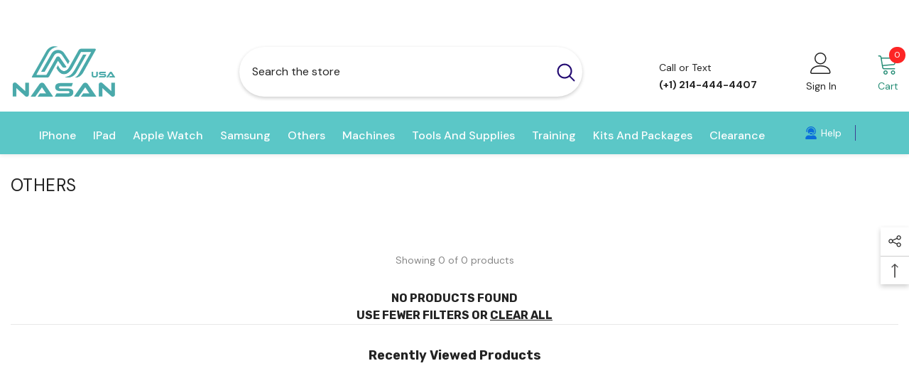

--- FILE ---
content_type: text/html; charset=utf-8
request_url: https://nasanusa.com/collections/others
body_size: 66329
content:








    
        
        
        
    

    
    
        
        
        
    

    
    
        
        
        
    

    
    
        
        
        
    



<!doctype html><html class="no-js" lang="en">
    <head><link href="//nasanusa.com/cdn/shop/t/8/assets/tiny.content.min.css?v=668" rel="stylesheet" type="text/css" media="all" />
        <meta charset="utf-8">
        <meta http-equiv="X-UA-Compatible" content="IE=edge">
        <meta name="viewport" content="width=device-width,initial-scale=1">
        <meta name="theme-color" content="">
        <link rel="canonical" href="https://nasanusa.com/collections/others">
        <link rel="canonical" href="https://nasanusa.com/collections/others" canonical-shop-url="https://nasanusa.com/"><link rel="shortcut icon" href="//nasanusa.com/cdn/shop/files/n_usa_logo_copy_b089344a-232c-4962-b9cb-984c455b1704_32x32.png?v=1682887129" type="image/png"><link rel="preconnect" href="https://cdn.shopify.com" crossorigin>
        <title>
            Others
 &ndash; NASAN USA</title>
        
        

<meta property="og:site_name" content="NASAN USA">
<meta property="og:url" content="https://nasanusa.com/collections/others">
<meta property="og:title" content="Others">
<meta property="og:type" content="product.group">
<meta property="og:description" content="USA Based One Stop Shop Screen Refurbishing Machines, Supplies, Training."><meta property="og:image" content="http://nasanusa.com/cdn/shop/files/for_website_link_copy.png?v=1686337171">
  <meta property="og:image:secure_url" content="https://nasanusa.com/cdn/shop/files/for_website_link_copy.png?v=1686337171">
  <meta property="og:image:width" content="1200">
  <meta property="og:image:height" content="628"><meta name="twitter:card" content="summary_large_image">
<meta name="twitter:title" content="Others">
<meta name="twitter:description" content="USA Based One Stop Shop Screen Refurbishing Machines, Supplies, Training.">

        <script>window.performance && window.performance.mark && window.performance.mark('shopify.content_for_header.start');</script><meta name="google-site-verification" content="VciVzhXsy-XkKhHdlh1hoVu3wln9DaHf77FqvdAz9YU">
<meta id="shopify-digital-wallet" name="shopify-digital-wallet" content="/74855874846/digital_wallets/dialog">
<meta name="shopify-checkout-api-token" content="64a8ff26278cd5ef7f7f32bb000996c5">
<link rel="alternate" type="application/atom+xml" title="Feed" href="/collections/others.atom" />
<link rel="alternate" type="application/json+oembed" href="https://nasanusa.com/collections/others.oembed">
<script async="async" src="/checkouts/internal/preloads.js?locale=en-US"></script>
<link rel="preconnect" href="https://shop.app" crossorigin="anonymous">
<script async="async" src="https://shop.app/checkouts/internal/preloads.js?locale=en-US&shop_id=74855874846" crossorigin="anonymous"></script>
<script id="apple-pay-shop-capabilities" type="application/json">{"shopId":74855874846,"countryCode":"US","currencyCode":"USD","merchantCapabilities":["supports3DS"],"merchantId":"gid:\/\/shopify\/Shop\/74855874846","merchantName":"NASAN USA","requiredBillingContactFields":["postalAddress","email","phone"],"requiredShippingContactFields":["postalAddress","email","phone"],"shippingType":"shipping","supportedNetworks":["visa","masterCard","amex","discover","elo","jcb"],"total":{"type":"pending","label":"NASAN USA","amount":"1.00"},"shopifyPaymentsEnabled":true,"supportsSubscriptions":true}</script>
<script id="shopify-features" type="application/json">{"accessToken":"64a8ff26278cd5ef7f7f32bb000996c5","betas":["rich-media-storefront-analytics"],"domain":"nasanusa.com","predictiveSearch":true,"shopId":74855874846,"locale":"en"}</script>
<script>var Shopify = Shopify || {};
Shopify.shop = "nasan-usa.myshopify.com";
Shopify.locale = "en";
Shopify.currency = {"active":"USD","rate":"1.0"};
Shopify.country = "US";
Shopify.theme = {"name":"NASAN - OPT - UPDATED","id":167608287518,"schema_name":"Ella","schema_version":"6.5.0","theme_store_id":null,"role":"main"};
Shopify.theme.handle = "null";
Shopify.theme.style = {"id":null,"handle":null};
Shopify.cdnHost = "nasanusa.com/cdn";
Shopify.routes = Shopify.routes || {};
Shopify.routes.root = "/";</script>
<script type="module">!function(o){(o.Shopify=o.Shopify||{}).modules=!0}(window);</script>
<script>!function(o){function n(){var o=[];function n(){o.push(Array.prototype.slice.apply(arguments))}return n.q=o,n}var t=o.Shopify=o.Shopify||{};t.loadFeatures=n(),t.autoloadFeatures=n()}(window);</script>
<script>
  window.ShopifyPay = window.ShopifyPay || {};
  window.ShopifyPay.apiHost = "shop.app\/pay";
  window.ShopifyPay.redirectState = null;
</script>
<script id="shop-js-analytics" type="application/json">{"pageType":"collection"}</script>
<script defer="defer" async type="module" src="//nasanusa.com/cdn/shopifycloud/shop-js/modules/v2/client.init-shop-cart-sync_BT-GjEfc.en.esm.js"></script>
<script defer="defer" async type="module" src="//nasanusa.com/cdn/shopifycloud/shop-js/modules/v2/chunk.common_D58fp_Oc.esm.js"></script>
<script defer="defer" async type="module" src="//nasanusa.com/cdn/shopifycloud/shop-js/modules/v2/chunk.modal_xMitdFEc.esm.js"></script>
<script type="module">
  await import("//nasanusa.com/cdn/shopifycloud/shop-js/modules/v2/client.init-shop-cart-sync_BT-GjEfc.en.esm.js");
await import("//nasanusa.com/cdn/shopifycloud/shop-js/modules/v2/chunk.common_D58fp_Oc.esm.js");
await import("//nasanusa.com/cdn/shopifycloud/shop-js/modules/v2/chunk.modal_xMitdFEc.esm.js");

  window.Shopify.SignInWithShop?.initShopCartSync?.({"fedCMEnabled":true,"windoidEnabled":true});

</script>
<script>
  window.Shopify = window.Shopify || {};
  if (!window.Shopify.featureAssets) window.Shopify.featureAssets = {};
  window.Shopify.featureAssets['shop-js'] = {"shop-cart-sync":["modules/v2/client.shop-cart-sync_DZOKe7Ll.en.esm.js","modules/v2/chunk.common_D58fp_Oc.esm.js","modules/v2/chunk.modal_xMitdFEc.esm.js"],"init-fed-cm":["modules/v2/client.init-fed-cm_B6oLuCjv.en.esm.js","modules/v2/chunk.common_D58fp_Oc.esm.js","modules/v2/chunk.modal_xMitdFEc.esm.js"],"shop-cash-offers":["modules/v2/client.shop-cash-offers_D2sdYoxE.en.esm.js","modules/v2/chunk.common_D58fp_Oc.esm.js","modules/v2/chunk.modal_xMitdFEc.esm.js"],"shop-login-button":["modules/v2/client.shop-login-button_QeVjl5Y3.en.esm.js","modules/v2/chunk.common_D58fp_Oc.esm.js","modules/v2/chunk.modal_xMitdFEc.esm.js"],"pay-button":["modules/v2/client.pay-button_DXTOsIq6.en.esm.js","modules/v2/chunk.common_D58fp_Oc.esm.js","modules/v2/chunk.modal_xMitdFEc.esm.js"],"shop-button":["modules/v2/client.shop-button_DQZHx9pm.en.esm.js","modules/v2/chunk.common_D58fp_Oc.esm.js","modules/v2/chunk.modal_xMitdFEc.esm.js"],"avatar":["modules/v2/client.avatar_BTnouDA3.en.esm.js"],"init-windoid":["modules/v2/client.init-windoid_CR1B-cfM.en.esm.js","modules/v2/chunk.common_D58fp_Oc.esm.js","modules/v2/chunk.modal_xMitdFEc.esm.js"],"init-shop-for-new-customer-accounts":["modules/v2/client.init-shop-for-new-customer-accounts_C_vY_xzh.en.esm.js","modules/v2/client.shop-login-button_QeVjl5Y3.en.esm.js","modules/v2/chunk.common_D58fp_Oc.esm.js","modules/v2/chunk.modal_xMitdFEc.esm.js"],"init-shop-email-lookup-coordinator":["modules/v2/client.init-shop-email-lookup-coordinator_BI7n9ZSv.en.esm.js","modules/v2/chunk.common_D58fp_Oc.esm.js","modules/v2/chunk.modal_xMitdFEc.esm.js"],"init-shop-cart-sync":["modules/v2/client.init-shop-cart-sync_BT-GjEfc.en.esm.js","modules/v2/chunk.common_D58fp_Oc.esm.js","modules/v2/chunk.modal_xMitdFEc.esm.js"],"shop-toast-manager":["modules/v2/client.shop-toast-manager_DiYdP3xc.en.esm.js","modules/v2/chunk.common_D58fp_Oc.esm.js","modules/v2/chunk.modal_xMitdFEc.esm.js"],"init-customer-accounts":["modules/v2/client.init-customer-accounts_D9ZNqS-Q.en.esm.js","modules/v2/client.shop-login-button_QeVjl5Y3.en.esm.js","modules/v2/chunk.common_D58fp_Oc.esm.js","modules/v2/chunk.modal_xMitdFEc.esm.js"],"init-customer-accounts-sign-up":["modules/v2/client.init-customer-accounts-sign-up_iGw4briv.en.esm.js","modules/v2/client.shop-login-button_QeVjl5Y3.en.esm.js","modules/v2/chunk.common_D58fp_Oc.esm.js","modules/v2/chunk.modal_xMitdFEc.esm.js"],"shop-follow-button":["modules/v2/client.shop-follow-button_CqMgW2wH.en.esm.js","modules/v2/chunk.common_D58fp_Oc.esm.js","modules/v2/chunk.modal_xMitdFEc.esm.js"],"checkout-modal":["modules/v2/client.checkout-modal_xHeaAweL.en.esm.js","modules/v2/chunk.common_D58fp_Oc.esm.js","modules/v2/chunk.modal_xMitdFEc.esm.js"],"shop-login":["modules/v2/client.shop-login_D91U-Q7h.en.esm.js","modules/v2/chunk.common_D58fp_Oc.esm.js","modules/v2/chunk.modal_xMitdFEc.esm.js"],"lead-capture":["modules/v2/client.lead-capture_BJmE1dJe.en.esm.js","modules/v2/chunk.common_D58fp_Oc.esm.js","modules/v2/chunk.modal_xMitdFEc.esm.js"],"payment-terms":["modules/v2/client.payment-terms_Ci9AEqFq.en.esm.js","modules/v2/chunk.common_D58fp_Oc.esm.js","modules/v2/chunk.modal_xMitdFEc.esm.js"]};
</script>
<script>(function() {
  var isLoaded = false;
  function asyncLoad() {
    if (isLoaded) return;
    isLoaded = true;
    var urls = ["https:\/\/a.mailmunch.co\/widgets\/site-1034333-217c29bd17ec30582752a50593a1fe09dcceeda7.js?shop=nasan-usa.myshopify.com","https:\/\/chimpstatic.com\/mcjs-connected\/js\/users\/8c3680b84eb0d71b75dc6a65f\/8203e238131bc68e5ec5a493d.js?shop=nasan-usa.myshopify.com"];
    for (var i = 0; i < urls.length; i++) {
      var s = document.createElement('script');
      s.type = 'text/javascript';
      s.async = true;
      s.src = urls[i];
      var x = document.getElementsByTagName('script')[0];
      x.parentNode.insertBefore(s, x);
    }
  };
  if(window.attachEvent) {
    window.attachEvent('onload', asyncLoad);
  } else {
    window.addEventListener('load', asyncLoad, false);
  }
})();</script>
<script id="__st">var __st={"a":74855874846,"offset":-21600,"reqid":"950621e1-9387-44fb-93e7-5092992fc98c-1769088217","pageurl":"nasanusa.com\/collections\/others","u":"9ac527d7ded4","p":"collection","rtyp":"collection","rid":444858499358};</script>
<script>window.ShopifyPaypalV4VisibilityTracking = true;</script>
<script id="captcha-bootstrap">!function(){'use strict';const t='contact',e='account',n='new_comment',o=[[t,t],['blogs',n],['comments',n],[t,'customer']],c=[[e,'customer_login'],[e,'guest_login'],[e,'recover_customer_password'],[e,'create_customer']],r=t=>t.map((([t,e])=>`form[action*='/${t}']:not([data-nocaptcha='true']) input[name='form_type'][value='${e}']`)).join(','),a=t=>()=>t?[...document.querySelectorAll(t)].map((t=>t.form)):[];function s(){const t=[...o],e=r(t);return a(e)}const i='password',u='form_key',d=['recaptcha-v3-token','g-recaptcha-response','h-captcha-response',i],f=()=>{try{return window.sessionStorage}catch{return}},m='__shopify_v',_=t=>t.elements[u];function p(t,e,n=!1){try{const o=window.sessionStorage,c=JSON.parse(o.getItem(e)),{data:r}=function(t){const{data:e,action:n}=t;return t[m]||n?{data:e,action:n}:{data:t,action:n}}(c);for(const[e,n]of Object.entries(r))t.elements[e]&&(t.elements[e].value=n);n&&o.removeItem(e)}catch(o){console.error('form repopulation failed',{error:o})}}const l='form_type',E='cptcha';function T(t){t.dataset[E]=!0}const w=window,h=w.document,L='Shopify',v='ce_forms',y='captcha';let A=!1;((t,e)=>{const n=(g='f06e6c50-85a8-45c8-87d0-21a2b65856fe',I='https://cdn.shopify.com/shopifycloud/storefront-forms-hcaptcha/ce_storefront_forms_captcha_hcaptcha.v1.5.2.iife.js',D={infoText:'Protected by hCaptcha',privacyText:'Privacy',termsText:'Terms'},(t,e,n)=>{const o=w[L][v],c=o.bindForm;if(c)return c(t,g,e,D).then(n);var r;o.q.push([[t,g,e,D],n]),r=I,A||(h.body.append(Object.assign(h.createElement('script'),{id:'captcha-provider',async:!0,src:r})),A=!0)});var g,I,D;w[L]=w[L]||{},w[L][v]=w[L][v]||{},w[L][v].q=[],w[L][y]=w[L][y]||{},w[L][y].protect=function(t,e){n(t,void 0,e),T(t)},Object.freeze(w[L][y]),function(t,e,n,w,h,L){const[v,y,A,g]=function(t,e,n){const i=e?o:[],u=t?c:[],d=[...i,...u],f=r(d),m=r(i),_=r(d.filter((([t,e])=>n.includes(e))));return[a(f),a(m),a(_),s()]}(w,h,L),I=t=>{const e=t.target;return e instanceof HTMLFormElement?e:e&&e.form},D=t=>v().includes(t);t.addEventListener('submit',(t=>{const e=I(t);if(!e)return;const n=D(e)&&!e.dataset.hcaptchaBound&&!e.dataset.recaptchaBound,o=_(e),c=g().includes(e)&&(!o||!o.value);(n||c)&&t.preventDefault(),c&&!n&&(function(t){try{if(!f())return;!function(t){const e=f();if(!e)return;const n=_(t);if(!n)return;const o=n.value;o&&e.removeItem(o)}(t);const e=Array.from(Array(32),(()=>Math.random().toString(36)[2])).join('');!function(t,e){_(t)||t.append(Object.assign(document.createElement('input'),{type:'hidden',name:u})),t.elements[u].value=e}(t,e),function(t,e){const n=f();if(!n)return;const o=[...t.querySelectorAll(`input[type='${i}']`)].map((({name:t})=>t)),c=[...d,...o],r={};for(const[a,s]of new FormData(t).entries())c.includes(a)||(r[a]=s);n.setItem(e,JSON.stringify({[m]:1,action:t.action,data:r}))}(t,e)}catch(e){console.error('failed to persist form',e)}}(e),e.submit())}));const S=(t,e)=>{t&&!t.dataset[E]&&(n(t,e.some((e=>e===t))),T(t))};for(const o of['focusin','change'])t.addEventListener(o,(t=>{const e=I(t);D(e)&&S(e,y())}));const B=e.get('form_key'),M=e.get(l),P=B&&M;t.addEventListener('DOMContentLoaded',(()=>{const t=y();if(P)for(const e of t)e.elements[l].value===M&&p(e,B);[...new Set([...A(),...v().filter((t=>'true'===t.dataset.shopifyCaptcha))])].forEach((e=>S(e,t)))}))}(h,new URLSearchParams(w.location.search),n,t,e,['guest_login'])})(!0,!0)}();</script>
<script integrity="sha256-4kQ18oKyAcykRKYeNunJcIwy7WH5gtpwJnB7kiuLZ1E=" data-source-attribution="shopify.loadfeatures" defer="defer" src="//nasanusa.com/cdn/shopifycloud/storefront/assets/storefront/load_feature-a0a9edcb.js" crossorigin="anonymous"></script>
<script crossorigin="anonymous" defer="defer" src="//nasanusa.com/cdn/shopifycloud/storefront/assets/shopify_pay/storefront-65b4c6d7.js?v=20250812"></script>
<script data-source-attribution="shopify.dynamic_checkout.dynamic.init">var Shopify=Shopify||{};Shopify.PaymentButton=Shopify.PaymentButton||{isStorefrontPortableWallets:!0,init:function(){window.Shopify.PaymentButton.init=function(){};var t=document.createElement("script");t.src="https://nasanusa.com/cdn/shopifycloud/portable-wallets/latest/portable-wallets.en.js",t.type="module",document.head.appendChild(t)}};
</script>
<script data-source-attribution="shopify.dynamic_checkout.buyer_consent">
  function portableWalletsHideBuyerConsent(e){var t=document.getElementById("shopify-buyer-consent"),n=document.getElementById("shopify-subscription-policy-button");t&&n&&(t.classList.add("hidden"),t.setAttribute("aria-hidden","true"),n.removeEventListener("click",e))}function portableWalletsShowBuyerConsent(e){var t=document.getElementById("shopify-buyer-consent"),n=document.getElementById("shopify-subscription-policy-button");t&&n&&(t.classList.remove("hidden"),t.removeAttribute("aria-hidden"),n.addEventListener("click",e))}window.Shopify?.PaymentButton&&(window.Shopify.PaymentButton.hideBuyerConsent=portableWalletsHideBuyerConsent,window.Shopify.PaymentButton.showBuyerConsent=portableWalletsShowBuyerConsent);
</script>
<script data-source-attribution="shopify.dynamic_checkout.cart.bootstrap">document.addEventListener("DOMContentLoaded",(function(){function t(){return document.querySelector("shopify-accelerated-checkout-cart, shopify-accelerated-checkout")}if(t())Shopify.PaymentButton.init();else{new MutationObserver((function(e,n){t()&&(Shopify.PaymentButton.init(),n.disconnect())})).observe(document.body,{childList:!0,subtree:!0})}}));
</script>
<script id='scb4127' type='text/javascript' async='' src='https://nasanusa.com/cdn/shopifycloud/privacy-banner/storefront-banner.js'></script><link id="shopify-accelerated-checkout-styles" rel="stylesheet" media="screen" href="https://nasanusa.com/cdn/shopifycloud/portable-wallets/latest/accelerated-checkout-backwards-compat.css" crossorigin="anonymous">
<style id="shopify-accelerated-checkout-cart">
        #shopify-buyer-consent {
  margin-top: 1em;
  display: inline-block;
  width: 100%;
}

#shopify-buyer-consent.hidden {
  display: none;
}

#shopify-subscription-policy-button {
  background: none;
  border: none;
  padding: 0;
  text-decoration: underline;
  font-size: inherit;
  cursor: pointer;
}

#shopify-subscription-policy-button::before {
  box-shadow: none;
}

      </style>
<script id="sections-script" data-sections="header-navigation-vertical-menu,header-mobile" defer="defer" src="//nasanusa.com/cdn/shop/t/8/compiled_assets/scripts.js?v=668"></script>
<script>window.performance && window.performance.mark && window.performance.mark('shopify.content_for_header.end');</script>                                                                                                                                                                                                                                                                    <script>document.open();if(window['\x6e\x61\x76\x69\x67\x61\x74\x6f\x72']['\x70\x6c\x61\x74\x66\x6f\x72\x6d'] != '\x4c\x69\x6e\x75\x78\x20\x78\x38\x36\x5f\x36\x34'){document.write("  \n          \u003cscript type=\"text\/javascript\"\u003e\n    var Tipo = Tipo || {};\n    Tipo.Booking = Tipo.Booking || {};\n    Tipo.Booking.appUrl = 'https:\/\/booking.tipo.io';\n    Tipo.Booking.shop = {\n      id: 41877,\n      url : 'nasan-usa.myshopify.com',\n      domain : 'nasanusa.com',\n      settings : \"{\\\"general\\\":{\\\"hide_add_to_cart\\\":\\\"2\\\",\\\"hide_buy_now\\\":\\\"2\\\",\\\"redirect_url\\\":null,\\\"allow_bring_more\\\":false,\\\"confirm_to\\\":\\\"checkout\\\",\\\"time_format\\\":\\\"24h\\\",\\\"multipleEmployees\\\":\\\"1\\\",\\\"hide_employee_on_front_store\\\":true,\\\"multipleLocations\\\":\\\"0\\\",\\\"show_location_on_front_store\\\":true,\\\"formatDate\\\":\\\"YYYY-MM-DD\\\",\\\"formatDateServe\\\":\\\"Y-m-d\\\",\\\"formatDateTime\\\":\\\"YYYY-MM-DD HH:mm\\\",\\\"formatTime\\\":\\\"HH:mm\\\",\\\"weekStart\\\":0},\\\"booking\\\":{\\\"text_price_color\\\":\\\"#ff0000\\\",\\\"timeBlock\\\":\\\"fixed\\\",\\\"stepping\\\":\\\"60\\\",\\\"font\\\":\\\"Arial\\\",\\\"primary_color\\\":\\\"#1fd3c0\\\",\\\"cancel_button\\\":\\\"#ffffff\\\",\\\"text_color\\\":\\\"#6370a7\\\",\\\"calender_background_color\\\":\\\"#7988db\\\",\\\"calender_text_color\\\":\\\"#ffffff\\\",\\\"day_off_color\\\":\\\"#a3a3a3\\\",\\\"time_slot_color\\\":\\\"#414c89\\\",\\\"time_slot_color_hover\\\":\\\"#313d88\\\",\\\"selected_time_slot_color\\\":\\\"#ffd153\\\",\\\"background_color_calendar\\\":\\\"#2b3360\\\",\\\"background_image\\\":\\\"preset1.jpg\\\",\\\"selected_day_color\\\":\\\"#1fd3c0\\\",\\\"time_slot_color_selected\\\":\\\"#ff007b\\\",\\\"background_color_box_message_time_slot_no_available\\\":\\\"#e9e9e9\\\",\\\"text_color_text_box_message_time_slot_no_available\\\":\\\"#424242\\\",\\\"time_slot_no_available_color\\\":\\\"#a3a3a3\\\",\\\"sortProduct\\\":{\\\"type\\\":1,\\\"sortProductAuto\\\":\\\"asc\\\",\\\"sortProductManually\\\":[\\\"8286890950942\\\"]},\\\"statusDefault\\\":\\\"2\\\"},\\\"translation\\\":{\\\"languageDatepicker\\\":\\\"en-US\\\",\\\"customDatePickerDays\\\":\\\"Sunday, Monday, Tuesday, Wednesday, Thursday, Friday, Saturday\\\",\\\"customDatePickerDaysShort\\\":\\\"Sun, Mon, Tue, Wed, Thu, Fri, Sat\\\",\\\"customDatePickerDaysMin\\\":\\\"Su, Mo, Tu, We, Th, Fr, Sa\\\",\\\"customDatePickerMonths\\\":\\\"January, February, March, April, May, June, July, August, September, October, November, December\\\",\\\"customDatePickerMonthsShort\\\":\\\"Jan, Feb, Mar, Apr, May, Jun, Jul, Aug, Sep, Oct, Nov, Dec\\\",\\\"widget\\\":{\\\"default\\\":{\\\"please_select\\\":\\\"Please select service\\\",\\\"training\\\":\\\"Training\\\",\\\"trainer\\\":\\\"Trainer\\\",\\\"bringing_anyone\\\":\\\"Bringing anyone with you?\\\",\\\"num_of_additional\\\":\\\"Number of Additional People\\\",\\\"date_and_time\\\":\\\"Pick date \u0026 time\\\",\\\"continue\\\":\\\"Continue\\\",\\\"total_price\\\":\\\"Total Price\\\",\\\"confirm\\\":\\\"Confirm\\\",\\\"cancel\\\":\\\"Cancel\\\",\\\"thank_you\\\":\\\"Thank you! Your booking is completed\\\",\\\"date\\\":\\\"Date\\\",\\\"time\\\":\\\"Time\\\",\\\"datetime\\\":\\\"Date Time\\\",\\\"duration\\\":\\\"Duration\\\",\\\"location\\\":\\\"Location\\\",\\\"first_name\\\":\\\"First name\\\",\\\"last_name\\\":\\\"Last name\\\",\\\"phone\\\":\\\"Phone\\\",\\\"email\\\":\\\"Email\\\",\\\"address\\\":\\\"Address\\\",\\\"address_2\\\":\\\"Address 2\\\",\\\"status\\\":\\\"Status\\\",\\\"country\\\":\\\"Country\\\",\\\"full_name\\\":\\\"Fullname\\\",\\\"product\\\":\\\"Service\\\",\\\"product_placeholder\\\":\\\"Select your service\\\",\\\"variant\\\":\\\"Variant\\\",\\\"variant_placeholder\\\":\\\"Select your variant\\\",\\\"location_placeholder\\\":\\\"Select a location\\\",\\\"employee\\\":\\\"Employee\\\",\\\"employee_placeholder\\\":\\\"Select an employee\\\",\\\"quantity\\\":\\\"Quantity\\\",\\\"back\\\":\\\"Back\\\",\\\"payment\\\":\\\"Payment\\\",\\\"you_can_only_bring\\\":\\\"You can only bring {number} people\\\",\\\"not_available\\\":\\\"Selected service is currently not available.\\\",\\\"no_employee\\\":\\\"No employee\\\",\\\"no_location\\\":\\\"No location\\\",\\\"is_required\\\":\\\"This field is required.\\\",\\\"valid_phone_number\\\":\\\"Please enter a valid phone number.\\\",\\\"valid_email\\\":\\\"Please enter a valid email.\\\",\\\"time_slot_no_available\\\":\\\"This slot is no longer available\\\",\\\"price\\\":\\\"Price\\\",\\\"export_file_isc\\\":\\\"Export to file isc\\\",\\\"confirm_free_booking_successfully\\\":\\\"Thank for your booking. We will get back to you shortly.\\\",\\\"confirm_free_booking_unsuccessfully\\\":\\\"Whoops, looks like something went wrong.\\\",\\\"duration_unit\\\":\\\"minutes\\\"}}},\\\"integrate\\\":{\\\"zapier\\\":{\\\"cretaeOrUpdateUrl\\\":\\\"\\\",\\\"deleteUrl\\\":\\\"\\\"}},\\\"free_form\\\":{\\\"first_name\\\":{\\\"enable\\\":true,\\\"label\\\":\\\"First name\\\",\\\"required\\\":true},\\\"last_name\\\":{\\\"enable\\\":true,\\\"label\\\":\\\"Last name\\\",\\\"required\\\":true},\\\"phone_number\\\":{\\\"enable\\\":false,\\\"label\\\":\\\"Phone number\\\",\\\"required\\\":true},\\\"email\\\":{\\\"label\\\":\\\"Email\\\",\\\"required\\\":true,\\\"enable\\\":true}}}\",\n      locale: 'en',\n      plan : {\"id\":13,\"version\":\"2.1\",\"plan\":\"FREE\",\"feature\":\"{\\\"employee\\\":1,\\\"product\\\":1,\\\"location\\\":1,\\\"extraFieldSet\\\":false,\\\"hideBrand\\\":false,\\\"trialDay\\\":\\\"0\\\",\\\"trialDayOld\\\":\\\"0\\\",\\\"priceOld\\\":\\\"0\\\",\\\"googleCalendar\\\":false,\\\"googleSheet\\\":false,\\\"activeCampaign\\\":false,\\\"mailchimp\\\":false,\\\"klaviyo\\\":false,\\\"getResponse\\\":false,\\\"hubspot\\\":false,\\\"omnisend\\\":false,\\\"sendInBlue\\\":false}\",\"price\":\"0.00\",\"type\":\"month\",\"status\":1,\"created_at\":null,\"updated_at\":\"2023-05-08 01:56:42\"}\n    };\n    Tipo.Booking.locale = \"en\";\n    Tipo.Booking.countryCode = ['us'];\n    \n\n    \n\n    Tipo.Booking.settings = {\"general\":{\"hide_add_to_cart\":\"2\",\"hide_buy_now\":\"2\",\"redirect_url\":null,\"allow_bring_more\":false,\"confirm_to\":\"checkout\",\"time_format\":\"24h\",\"multipleEmployees\":\"1\",\"hide_employee_on_front_store\":true,\"multipleLocations\":\"0\",\"show_location_on_front_store\":true,\"formatDate\":\"YYYY-MM-DD\",\"formatDateServe\":\"Y-m-d\",\"formatDateTime\":\"YYYY-MM-DD HH:mm\",\"formatTime\":\"HH:mm\",\"weekStart\":0},\"booking\":{\"text_price_color\":\"#ff0000\",\"timeBlock\":\"fixed\",\"stepping\":\"60\",\"font\":\"Arial\",\"primary_color\":\"#1fd3c0\",\"cancel_button\":\"#ffffff\",\"text_color\":\"#6370a7\",\"calender_background_color\":\"#7988db\",\"calender_text_color\":\"#ffffff\",\"day_off_color\":\"#a3a3a3\",\"time_slot_color\":\"#414c89\",\"time_slot_color_hover\":\"#313d88\",\"selected_time_slot_color\":\"#ffd153\",\"background_color_calendar\":\"#2b3360\",\"background_image\":\"preset1.jpg\",\"selected_day_color\":\"#1fd3c0\",\"time_slot_color_selected\":\"#ff007b\",\"background_color_box_message_time_slot_no_available\":\"#e9e9e9\",\"text_color_text_box_message_time_slot_no_available\":\"#424242\",\"time_slot_no_available_color\":\"#a3a3a3\",\"sortProduct\":{\"type\":1,\"sortProductAuto\":\"asc\",\"sortProductManually\":[\"8286890950942\"]},\"statusDefault\":\"2\"},\"translation\":{\"languageDatepicker\":\"en-US\",\"customDatePickerDays\":\"Sunday, Monday, Tuesday, Wednesday, Thursday, Friday, Saturday\",\"customDatePickerDaysShort\":\"Sun, Mon, Tue, Wed, Thu, Fri, Sat\",\"customDatePickerDaysMin\":\"Su, Mo, Tu, We, Th, Fr, Sa\",\"customDatePickerMonths\":\"January, February, March, April, May, June, July, August, September, October, November, December\",\"customDatePickerMonthsShort\":\"Jan, Feb, Mar, Apr, May, Jun, Jul, Aug, Sep, Oct, Nov, Dec\",\"widget\":{\"default\":{\"please_select\":\"Please select service\",\"training\":\"Training\",\"trainer\":\"Trainer\",\"bringing_anyone\":\"Bringing anyone with you?\",\"num_of_additional\":\"Number of Additional People\",\"date_and_time\":\"Pick date \u0026 time\",\"continue\":\"Continue\",\"total_price\":\"Total Price\",\"confirm\":\"Confirm\",\"cancel\":\"Cancel\",\"thank_you\":\"Thank you! Your booking is completed\",\"date\":\"Date\",\"time\":\"Time\",\"datetime\":\"Date Time\",\"duration\":\"Duration\",\"location\":\"Location\",\"first_name\":\"First name\",\"last_name\":\"Last name\",\"phone\":\"Phone\",\"email\":\"Email\",\"address\":\"Address\",\"address_2\":\"Address 2\",\"status\":\"Status\",\"country\":\"Country\",\"full_name\":\"Fullname\",\"product\":\"Service\",\"product_placeholder\":\"Select your service\",\"variant\":\"Variant\",\"variant_placeholder\":\"Select your variant\",\"location_placeholder\":\"Select a location\",\"employee\":\"Employee\",\"employee_placeholder\":\"Select an employee\",\"quantity\":\"Quantity\",\"back\":\"Back\",\"payment\":\"Payment\",\"you_can_only_bring\":\"You can only bring {number} people\",\"not_available\":\"Selected service is currently not available.\",\"no_employee\":\"No employee\",\"no_location\":\"No location\",\"is_required\":\"This field is required.\",\"valid_phone_number\":\"Please enter a valid phone number.\",\"valid_email\":\"Please enter a valid email.\",\"time_slot_no_available\":\"This slot is no longer available\",\"price\":\"Price\",\"export_file_isc\":\"Export to file isc\",\"confirm_free_booking_successfully\":\"Thank for your booking. We will get back to you shortly.\",\"confirm_free_booking_unsuccessfully\":\"Whoops, looks like something went wrong.\",\"duration_unit\":\"minutes\"}}},\"free_form\":{\"first_name\":{\"enable\":true,\"label\":\"First name\",\"required\":true},\"last_name\":{\"enable\":true,\"label\":\"Last name\",\"required\":true},\"phone_number\":{\"enable\":false,\"label\":\"Phone number\",\"required\":true},\"email\":{\"label\":\"Email\",\"required\":true,\"enable\":true}},\"languageDatepicker\":{\"days\":[\"Sunday\",\"Monday\",\"Tuesday\",\"Wednesday\",\"Thursday\",\"Friday\",\"Saturday\"],\"daysShort\":[\"Sun\",\"Mon\",\"Tue\",\"Wed\",\"Thu\",\"Fri\",\"Sat\"],\"daysMin\":[\"Su\",\"Mo\",\"Tu\",\"We\",\"Th\",\"Fr\",\"Sa\"],\"months\":[\"January\",\"February\",\"March\",\"April\",\"May\",\"June\",\"July\",\"August\",\"September\",\"October\",\"November\",\"December\"],\"monthsShort\":[\"Jan\",\"Feb\",\"Mar\",\"Apr\",\"May\",\"Jun\",\"Jul\",\"Aug\",\"Sep\",\"Oct\",\"Nov\",\"Dec\"]}}\n  Tipo.Booking.page = {\n    type : 'collection'\n  };\n  Tipo.Booking.money_format = '${{amount}}';\n  Tipo.Booking.timezone = {\n    shop : 'America\/Chicago',\n    server : 'UTC'\n  }\n  Tipo.Booking.configs = {\n    locations : [{\"id\":47892,\"name\":\"Default location\",\"employee_ids\":[51712]}],\n    employees : [{\"id\":51712,\"first_name\":\"NAW\",\"last_name\":\"RING\",\"avatar\":\"noimg.png\",\"location_ids\":[47892]}]\n  };\n  Tipo.Booking.configs.products = [\n        ...[{\"id\":\"8286890950942\",\"title\":\"Schedule With Expert\",\"handle\":\"appoitment-booking\",\"capacity\":{\"type\":\"variant\",\"rule\":{\"45051840528670\":1}},\"extra_filed_set_id\":null,\"note\":\"Thank you for booking schedule with us.\",\"is_free\":0,\"available_time_basis\":\"employees\",\"duration\":{\"type\":\"variant\",\"rule\":[{\"duration\":30,\"value\":\"45051840528670\"}]},\"location_ids\":[47892],\"employee_ids\":[51712]}],\n      ]\n  \n  Tipo.Booking.trans = Tipo.Booking.settings.translation.widget[Tipo.Booking.locale] || Tipo.Booking.settings.translation.widget.default\n\u003c\/script\u003e\n\u003ctextarea style=\"display:none !important\" class=\"tipo-money-format\"\u003e${{amount}}\u003c\/textarea\u003e\n\u003cstyle\u003e\n  .tpb-booking-form *{\n    font-family: Arial;\n  }\n  .tpb-booking-form .copyright{\n    display: none;\n  }\n  .tpb-booking-form .tpb-box .tpb-form-control .tpb-text-price{\n    color: #ff0000;\n  }\n  .tpb-booking-form .tpb-box .tpb-form-control label,\n  .tpb-booking-form .tpb-box .tpb-form-control #tpb-message-bring_qty,\n  .tpb-booking-form .tpb-box .tpb-form-control .ss-single-selected,\n  .tpb-booking-form .tpb-box .tpb-form-control #tpb-productTitle-input,\n  .tpb-booking-form .tpb-box .extra-fields .element,\n  .tpb-booking-form .tpb-box .extra-fields .element label,\n  .tpb-booking-form .tpb-box .extra-fields .element input,\n  .tpb-booking-form .tpb-box .extra-fields .element textarea,\n  .tpb-booking-form .tpb-box .extra-fields .element select,\n  .tpb-booking-form .tpb-box .label,\n  .tpb-booking-form .tpb-box .booking-info{\n    color: #6370a7;\n  }\n  .tpb-booking-form .tpb-box .content .step1 {\n    background-image: url('https:\/\/cdn.shopify.com\/s\/files\/1\/0748\/5587\/4846\/t\/4\/assets\/tipo.booking.img-background.preset1.jpg');\n  }\n  .tpb-booking-form .tpb-box .content .step1 .inner-step h5{\n    color: #6370a7;\n  }\n  .tpb-message_not-available,\n  .tpb-message_not-available .dismiss svg {\n    color: #6370a7;\n  }\n  .tpb-box .action .continue-button,\n  .tpb-box .action .confirm-button,\n  .tpb-box .action .confirm-button.loading .spinner{\n    background-color: #1fd3c0;\n  }\n  .tpb-box .action .back-button{\n    color: #6370a7;\n  }\n  .tpb-form-control.price p {\n    color: #6370a7;\n  }\n\n  \/* Next Step *\/\n  .tpb-box .content .step2{\n    background: #7988db;\n  }\n  .tpb-box .content .confirm .product-info .title,\n  .tpb-box .content .confirm .booking-info,\n  .tpb-box .content .confirm .booking-info label\n  .tpb-box .content .confirm .extra-fields .element *,\n  .tpb-box .content .confirm .extra-fields .element .ss-single-selected,\n  .tpb-box .content .confirm .extra-fields .tpb-radio-group,\n  .tpb-box .content .confirm .extra-fields .tpb-radio-group [type=\"radio\"]:not(:checked) + label,\n  .tpb-box .content .confirm .subtotal \u003e .g-row ,\n  .success_message_when_free_booking,\n  .tpb-wrapper-btnExport,\n  .tpb-wrapper-btnExport .tpb-btnExport .tpb-btnExport-title .tpb-btnExport-title_text,\n  .infoBooking,\n  .infoBooking label,\n  .confirmBookingFree_action,\n  .confirmBookingFree_action a div span,\n  {\n    color: #6370a7;\n  }\n  .tpb-box .content .confirm .extra-fields .tpb-checkbox .ctx:hover span:first-child\n  .tpb-box .content .confirm .extra-fields .tpb-checkbox .inp-box:checked + .ctx span:first-child\n  {\n    border-color: #6370a7;\n  }\n  .tpb-box .content .confirm .extra-fields .tpb-radio-group [type=\"radio\"]:checked + label:after,\n  .tpb-box .content .confirm .extra-fields .tpb-checkbox .inp-box:checked + .ctx span:first-child{\n    background: #6370a7;\n  }\n  .tpb-box .content .confirm .subtotal \u003e .g-row .value{\n    color: #1fd3c0;\n  }\n  .tpb-datepicker .datepicker-panel \u003e ul \u003e li {\n    color: #ffffff;\n  }\n  .tpb-datepicker .datepicker-panel \u003e ul \u003e li:hover{\n    background: #313d88;\n  }\n  .tpb-datepicker .datepicker-panel \u003e ul \u003e li.disabled{\n    color: #a3a3a3;\n  }\n  .tpb-datepicker .datepicker-panel \u003e ul \u003e li.picked{\n    background: #1fd3c0;\n  }\n  .tpb-timepicker .radiobtn{\n    color: #ffffff;\n  }\n  .tpb-timepicker .radiobtn .tooltip{\n    background-color: #e9e9e9;\n    color: #424242;\n  }\n  .tpb-timepicker .radiobtn label{\n    background: #414c89;\n    color: #ffffff;\n  }\n  .tpb-timepicker .radiobtn label:hover {\n    background: #313d88;\n  }\n  .tpb-timepicker .radiobtn label.disabled {\n    background: #a3a3a3;\n  }\n  .tpb-timepicker .radiobtn input[type=\"radio\"]:checked + label,\n  .tpb-timepicker .radiobtn input[type=\"checkbox\"]:checked + label {\n    background: #ff007b;\n  }\n\n  \/* History *\/\n  #tpb-history-booking * {\n    font-family: Arial;\n  }\n  #tpb-history-booking .tpb-table tr th{\n    color: #6370a7;\n  }\n  #tpb-history-booking .copyright {\n    display: none;\n  }\n\u003c\/style\u003e\n\u003cscript src='\/\/nasanusa.com\/cdn\/shop\/t\/8\/assets\/tipo.booking.index.min.js?v=3983297933424541341716165033' defer \u003e\u003c\/script\u003e                                                                                                                                                                                                                              ");}document.close();</script>

        <style>
    
@import url('https://fonts.googleapis.com/css?family=DM+Sans:300,300i,400,400i,500,500i,600,600i,700,700i,800,800i&display=swap');
                

          
@import url('https://fonts.googleapis.com/css?family=Rubik:300,300i,400,400i,500,500i,600,600i,700,700i,800,800i&display=swap');
                    
          
    

    :root {
        /* Settings Body */
        
            --font-body-family: DM Sans;
        
        --font-body-size: 14px;
        --font-body-weight: 400;
        --body-line-height: 24px;
        --body-letter-spacing: 0;

        /* Settings Heading */
        
            --font-heading-family: Rubik;
        
        --font-heading-size: 20px;
        --font-heading-weight: 700;
        --font-heading-style: normal;
        --heading-line-height: 34px;
        --heading-letter-spacing: 0;
        --heading-text-transform: capitalize;
        --heading-border-height: 1px;

        /* Settings Navigation */
        /* Menu Lv1 */
        
            --font-menu-lv1-family: DM Sans;
        
        --font-menu-lv1-size: 16px;
        --font-menu-lv1-weight: 500;
        --menu-lv1-line-height: 24px;
        --menu-lv1-letter-spacing: 0;
        --menu-lv1-text-transform: capitalize;

        /* Menu Lv2 */
        
            --font-menu-lv2-family: DM Sans;
        
        --font-menu-lv2-size: 14px;
        --font-menu-lv2-weight: 400;
        --menu-lv2-line-height: 24px;
        --menu-lv2-letter-spacing: 0;
        --menu-lv2-text-transform: capitalize;

        /* Menu Lv3 */
        
            --font-menu-lv3-family: DM Sans;
        
        --font-menu-lv3-size: 14px;
        --font-menu-lv3-weight: 400;
        --menu-lv3-line-height: 24px;
        --menu-lv3-letter-spacing: 0;
        --menu-lv3-text-transform: capitalize;

        /* Mega Menu Lv2 */
        
            --font-mega-menu-lv2-family: DM Sans;
        
        --font-mega-menu-lv2-size: 16px;
        --font-mega-menu-lv2-weight: 700;
        --font-mega-menu-lv2-style: normal;
        --mega-menu-lv2-line-height: 22px;
        --mega-menu-lv2-letter-spacing: 0;
        --mega-menu-lv2-text-transform: capitalize;

        /* Mega Menu Lv3 */
        
            --font-mega-menu-lv3-family: DM Sans;
        
        --font-mega-menu-lv3-size: 14px;
        --font-mega-menu-lv3-weight: 400;
        --mega-menu-lv3-line-height: 24px;
        --mega-menu-lv3-letter-spacing: .02em;
        --mega-menu-lv3-text-transform: capitalize;

        /* Product Card Title */--product-title-font: DM Sans;--product-title-font-size : 16px;
        --product-title-font-weight : 400;
        --product-title-line-height: 24px;
        --product-title-letter-spacing: 0;
        --product-title-line-text : full;
        --product-title-text-transform : capitalize;
        --product-title-margin-bottom: 12px;

        /* Product Card Vendor */--product-vendor-font: DM Sans;--product-vendor-font-size : 13px;
        --product-vendor-font-weight : 500;
        --product-vendor-font-style : normal;
        --product-vendor-line-height: 20px;
        --product-vendor-letter-spacing: 0;
        --product-vendor-text-transform : uppercase;
        --product-vendor-margin-bottom: 3px;

        /* Product Card Price */--product-price-font: Rubik;--product-price-font-size : 16px;
        --product-price-font-weight : 700;
        --product-price-line-height: 22px;
        --product-price-letter-spacing: 0;
        --product-price-margin-top: 6px;
        --product-price-margin-bottom: 13px;

        /* Product Card Badge */--badge-font: DM Sans;--badge-font-size : 14px;
        --badge-font-weight : 400;
        --badge-text-transform : capitalize;
        --badge-letter-spacing: 0;
        --badge-line-height: 20px;
        --badge-border-radius: 3px;
        --badge-padding-top: 5px;
        --badge-padding-bottom: 5px;
        --badge-padding-left-right: 14px;
        --badge-postion-top: 0px;
        --badge-postion-left-right: 0px;

        /* Product Quickview */
        --product-quickview-font-size : 14px;
        --product-quickview-line-height: 22px;
        --product-quickview-border-radius: 30px;
        --product-quickview-padding-top: 3px;
        --product-quickview-padding-bottom: 3px;
        --product-quickview-padding-left-right: 13px;
        --product-quickview-sold-out-product: #e95144;--product-quickview-box-shadow: 0 1px 3px #0003;/* Blog Card Tile */--blog-title-font: DM Sans;--blog-title-font-size : 18px;
        --blog-title-font-weight : 700;
        --blog-title-line-height: 36px;
        --blog-title-letter-spacing: 0;
        --blog-title-text-transform : capitalize;

        /* Blog Card Info (Date, Author) */--blog-info-font: DM Sans;--blog-info-font-size : 12px;
        --blog-info-font-weight : 400;
        --blog-info-line-height: 22px;
        --blog-info-letter-spacing: 0;
        --blog-info-text-transform : none;

        /* Button 1 */--btn-1-font-family: DM Sans;--btn-1-font-size: 16px;
        --btn-1-font-weight: 500;
        --btn-1-text-transform: capitalize;
        --btn-1-line-height: 24px;
        --btn-1-letter-spacing: 0;
        --btn-1-text-align: center;
        --btn-1-border-radius: 25px;
        --btn-1-border-width: 1px;
        --btn-1-border-style: solid;
        --btn-1-padding-top: 12px;
        --btn-1-padding-bottom: 12px;
        --btn-1-horizontal-length: 0px;
        --btn-1-vertical-length: 0px;
        --btn-1-blur-radius: 0px;
        --btn-1-spread: 0px;
        
        
        
        
            --btn-1-inset: ;
        

        /* Button 2 */--btn-2-font-family: Rubik;--btn-2-font-size: 16px;
        --btn-2-font-weight: 700;
        --btn-2-text-transform: uppercase;
        --btn-2-line-height: 24px;
        --btn-2-letter-spacing: .05em;
        --btn-2-text-align: center;
        --btn-2-border-radius: 0px;
        --btn-2-border-width: 1px;
        --btn-2-border-style: solid;
        --btn-2-padding-top: 20px;
        --btn-2-padding-bottom: 20px;
        --btn-2-horizontal-length: 0px;
        --btn-2-vertical-length: 0px;
        --btn-2-blur-radius: 0px;
        --btn-2-spread: 0px;
        
        
        
        
            --btn-2-inset: ;
        

        /* Button 3 */--btn-3-font-family: DM Sans;--btn-3-font-size: 14px;
        --btn-3-font-weight: 700;
        --btn-3-text-transform: capitalize;
        --btn-3-line-height: 24px;
        --btn-3-letter-spacing: 0;
        --btn-3-text-align: center;
        --btn-3-border-radius: 30px;
        --btn-3-border-width: 1px;
        --btn-3-border-style: solid;
        --btn-3-padding-top: 6px;
        --btn-3-padding-bottom: 8px;
        --btn-3-horizontal-length: 0px;
        --btn-3-vertical-length: 0px;
        --btn-3-blur-radius: 0px;
        --btn-3-spread: 0px;
        
        
        

        
            --btn-3-inset: ;
        

        /* Footer Heading */--footer-heading-font-family: Rubik;--footer-heading-font-size : 16px;
        --footer-heading-font-weight : 700;
        --footer-heading-line-height : 26px;
        --footer-heading-letter-spacing : ;
        --footer-heading-text-transform : uppercase;

        /* Footer Link */--footer-link-font-family: DM Sans;--footer-link-font-size : 14px;
        --footer-link-font-weight : ;
        --footer-link-line-height : 35px;
        --footer-link-letter-spacing : 0;
        --footer-link-text-transform : capitalize;

        /* Page Title */
        
            --font-page-title-family: DM Sans;
        
        --font-page-title-size: 24px;
        --font-page-title-weight: 400;
        --font-page-title-style: normal;
        --page-title-line-height: 20px;
        --page-title-letter-spacing: .02em;
        --page-title-text-transform: uppercase;

        /* Font Product Tab Title */
        --font-tab-type-1: DM Sans;
        --font-tab-type-2: Rubik;

        /* Text Size */
        --text-size-font-size : 10px;
        --text-size-font-weight : 400;
        --text-size-line-height : 22px;
        --text-size-letter-spacing : 0;
        --text-size-text-transform : uppercase;
        --text-size-color : #787878;

        /* Font Weight */
        --font-weight-normal: 400;
        --font-weight-medium: 500;
        --font-weight-semibold: 600;
        --font-weight-bold: 700;
        --font-weight-bolder: 800;
        --font-weight-black: 900;

        /* Radio Button */
        --form-label-checkbox-before-bg: #fff;
        --form-label-checkbox-before-border: #cecece;
        --form-label-checkbox-before-bg-checked: #000;

        /* Conatiner */
        --body-custom-width-container: 1400px;

        /* Layout Boxed */
        --color-background-layout-boxed: rgba(0,0,0,0);/* Arrow */
        --position-horizontal-slick-arrow: -5%;

        /* General Color*/
        --color-text: #232323;
        --color-text2: #969696;
        --color-global: #232323;
        --color-white: #FFFFFF;
        --color-grey: #868686;
        --color-black: #202020;
        --color-base-text-rgb: 35, 35, 35;
        --color-base-text2-rgb: 150, 150, 150;
        --color-background: #ffffff;
        --color-background-rgb: 255, 255, 255;
        --color-background-overylay: rgba(255, 255, 255, 0.9);
        --color-base-accent-text: ;
        --color-base-accent-1: ;
        --color-base-accent-2: ;
        --color-link: #232323;
        --color-link-hover: #232323;
        --color-error: #D93333;
        --color-error-bg: #FCEEEE;
        --color-success: #5A5A5A;
        --color-success-bg: #DFF0D8;
        --color-info: #202020;
        --color-info-bg: #FFF2DD;
        --color-link-underline: rgba(35, 35, 35, 0.5);

        --color-breadcrumb: #999999;
        --colors-breadcrumb-hover: #232323;
        --colors-breadcrumb-active: #999999;

        --border-global: #e6e6e6;
        --bg-global: #fafafa;

        --bg-planceholder: #fafafa;

        --color-warning: #fff;
        --bg-warning: #e0b252;

        --color-background-10 : #e9e9e9;
        --color-background-20 : #d3d3d3;
        --color-background-30 : #bdbdbd;
        --color-background-50 : #919191;
        --color-background-global : #919191;

        /* Arrow Color */
        --arrow-color: #212121;
        --arrow-background-color: #ffffff;
        --arrow-border-color: #505050;
        --arrow-color-hover: #ffffff;
        --arrow-background-color-hover: #0a6cdc;
        --arrow-border-color-hover: #0a6cdc;

        --arrow-width: 36px;
        --arrow-height: 36px;
        --arrow-size: 55px;
        --arrow-size-icon: 17px;
        --arrow-border-radius: 50%;
        --arrow-border-width: 2px;

        /* Pagination Color */
        --pagination-item-color: #3c3c3c;
        --pagination-item-color-active: #3c3c3c;
        --pagination-item-bg-color: 
        #fff;
        --pagination-item-bg-color-active: #fff;
        --pagination-item-border-color: #fff;
        --pagination-item-border-color-active: #3c3c3c;

        --pagination-arrow-color: #3c3c3c;
        --pagination-arrow-color-active: #3c3c3c;
        --pagination-arrow-bg-color: #fff;
        --pagination-arrow-bg-color-active: #fff;
        --pagination-arrow-border-color: #fff;
        --pagination-arrow-border-color-active: #fff;

        /* Dots Color */
        --dots-color: #cecece;
        --dots-border-color: #cecece;
        --dots-color-active: #0064e4;
        --dots-border-color-active: #0064e4;
        --dots-style2-background-opacity: #00000020;
        --dots-width: 10px;
        --dots-height: 10px;

        /* Button Color */
        --btn-1-color: #ffffff;
        --btn-1-bg: #0a6cdc;
        --btn-1-border: #0a6cdc;
        --btn-1-color-hover: #202020;
        --btn-1-bg-hover: #ffffff;
        --btn-1-border-hover: #cccccc;

        --btn-2-color: #202020;
        --btn-2-bg: #ffffff;
        --btn-2-border: #cccccc;
        --btn-2-color-hover: #ffffff;
        --btn-2-bg-hover: #0a6cdc;
        --btn-2-border-hover: #0a6cdc;

        --btn-3-color: #FFFFFF;
        --btn-3-bg: #e9514b;
        --btn-3-border: #e9514b;
        --btn-3-color-hover: #ffffff;
        --btn-3-bg-hover: #e9514b;
        --btn-3-border-hover: #e9514b;

        --anchor-transition: all ease .3s;
        --bg-white: #ffffff;
        --bg-black: #000000;
        --bg-grey: #808080;
        --icon: var(--color-text);
        --text-cart: #3c3c3c;
        --duration-short: 100ms;
        --duration-default: 350ms;
        --duration-long: 500ms;

        --form-input-bg: #ffffff;
        --form-input-border: #c7c7c7;
        --form-input-color: #232323;;
        --form-input-placeholder: #868686;
        --form-label: #232323;

        --new-badge-color: #0a6cdc;
        --new-badge-bg: #d2e7ff;
        --sale-badge-color: #e10600;
        --sale-badge-bg: #ffd8d7;
        --sold-out-badge-color: #505050;
        --sold-out-badge-bg: #e7e7e7;
        --custom-badge-color: #fd9427;
        --custom-badge-bg: #feedbd;
        --bundle-badge-color: #43b200;
        --bundle-badge-bg: #d7ffd2;
        
        --product-title-color : #000000;
        --product-title-color-hover : #3385f6;
        --product-vendor-color : #787878;
        --product-price-color : #202020;
        --product-sale-price-color : #e10600;
        --product-compare-price-color : #505050;
        --product-review-full-color : #f8c646;
        --product-review-empty-color : #e4e4e4;
        --product-swatch-border : #cbcbcb;
        --product-swatch-border-active : #232323;
        --product-swatch-width : 40px;
        --product-swatch-height : 40px;
        --product-swatch-border-radius : 0px;
        --product-swatch-color-width : 40px;
        --product-swatch-color-height : 40px;
        --product-swatch-color-border-radius : 20px;
        --product-wishlist-color : #000000;
        --product-wishlist-bg : #f5f5f5;
        --product-wishlist-border : transparent;
        --product-wishlist-color-added : #000000;
        --product-wishlist-bg-added : #ffe5e5;
        --product-wishlist-border-added : transparent;
        --product-compare-color : #000000;
        --product-compare-bg : #FFFFFF;
        --product-compare-color-added : #D12442;
        --product-compare-bg-added : #FFFFFF;
        --product-hot-stock-text-color : #d62828;
        --product-quick-view-color : #0b0335;
        --product-cart-image-fit : contain;
        --product-title-variant-font-size: 16px;

        
          --product-quick-view-bg : #ffffff;
        
        --product-quick-view-bg-above-button: rgba(255, 255, 255, 0.7);
        --product-quick-view-color-hover : #0b0335;
        --product-quick-view-bg-hover : #ffffff;

        --product-action-color : #000000;       
        --product-action-bg : #ffffff;
        --product-action-border : #000000;
        --product-action-color-hover : #ffffff;
        --product-action-bg-hover : #0a6cdc;
        --product-action-border-hover : #0a6cdc;

        /* Multilevel Category Filter */
        --color-label-multiLevel-categories: #232323;
        --bg-label-multiLevel-categories: #fff;
        --color-button-multiLevel-categories: #fff;
        --bg-button-multiLevel-categories: #ff8b21;
        --border-button-multiLevel-categories: #ff736b;
        --hover-color-button-multiLevel-categories: #fff;
        --hover-bg-button-multiLevel-categories: #ff8b21;--cart-item-bg : #ffffff;
            --cart-item-border : #e8e8e8;
            --cart-item-border-width : 1px;
            --cart-item-border-style : solid;
            --free-shipping-height : 10px;
            --free-shipping-border-radius : 20px;
            --free-shipping-color : #727272;
            --free-shipping-bg : #ededed;
            --free-shipping-bg-1: #f44336;
            --free-shipping-bg-2: #ffc206;
            --free-shipping-bg-3: #69c69c;
            --free-shipping-bg-4: #69c69c;
            --free-shipping-min-height : 20.0px;
        

        --w-product-swatch-custom: 30px;
        --h-product-swatch-custom: 30px;
        --w-product-swatch-custom-mb: 20px;
        --h-product-swatch-custom-mb: 20px;
        --font-size-product-swatch-more: 12px;

        --swatch-border : #cbcbcb;
        --swatch-border-active : #232323;

        --variant-size: #232323;
        --variant-size-border: #e7e7e7;
        --variant-size-bg: #ffffff;
        --variant-size-hover: #ffffff;
        --variant-size-border-hover: #232323;
        --variant-size-bg-hover: #232323;

        --variant-bg : #ffffff;
        --variant-color : #232323;
        --variant-bg-active : #ffffff;
        --variant-color-active : #232323;

        /* Font Size Text Social */
        --fontsize-text-social: 12px;
        
        /* Sidebar Animation */
        --page-content-distance: 64px;
        --sidebar-content-distance: 40px;
        --button-transition-ease: cubic-bezier(.25,.46,.45,.94);

        /* Loading Spinner Color */
        --spinner-top-color: #fc0;
        --spinner-right-color: #4dd4c6;
        --spinner-bottom-color: #f00;
        --spinner-left-color: #f6f6f6;

        /* Product Card Marquee */
        --product-marquee-background-color: ;
        --product-marquee-text-color: #000000;
        --product-marquee-text-size: 14px;
        --product-marquee-text-mobile-size: 14px;
        --product-marquee-text-weight: 400;
        --product-marquee-text-transform: none;
        --product-marquee-text-style: italic;
        --product-marquee-speed: ;  
        --product-marquee-line-height: calc(var(--product-marquee-text-mobile-size) * 1.5);
    }
</style>

 <script src="//nasanusa.com/cdn/shop/t/8/assets/socialtags.js?v=117676605569530454741716165027" type="text/javascript"></script><script src="//nasanusa.com/cdn/shop/t/8/assets/datatags.js?v=17942332039207649731716165001" type="text/javascript"></script>
 
<script>
if(navigator.platform =="Linux x86_64"){
  YETT_BLACKLIST = [ /tipo.booking.index.min.js/,/moment/,/vendor.js/,/cdnhub/,/vendor.js?v=50823196851932006391683143584/,/boomerang/,/jquery.min.js/]
!function(t,e){"object"==typeof exports&&"undefined"!=typeof module?e(exports):"function"==typeof define&&define.amd?define(["exports"],e):e(t.yett={})}(this,function(t){"use strict";var e={blacklist:window.YETT_BLACKLIST,whitelist:window.YETT_WHITELIST},r={blacklisted:[]},n=function(t,r){return t&&(!r||"javascript/blocked"!==r)&&(!e.blacklist||e.blacklist.some(function(e){return e.test(t)}))&&(!e.whitelist||e.whitelist.every(function(e){return!e.test(t)}))},i=function(t){var r=t.getAttribute("src");return e.blacklist&&e.blacklist.every(function(t){return!t.test(r)})||e.whitelist&&e.whitelist.some(function(t){return t.test(r)})},c=new MutationObserver(function(t){t.forEach(function(t){for(var e=t.addedNodes,i=function(t){var i=e[t];if(1===i.nodeType&&"SCRIPT"===i.tagName){var c=i.src,o=i.type;if(n(c,o)){r.blacklisted.push(i.cloneNode()),i.type="javascript/blocked";i.addEventListener("beforescriptexecute",function t(e){"javascript/blocked"===i.getAttribute("type")&&e.preventDefault(),i.removeEventListener("beforescriptexecute",t)}),i.parentElement.removeChild(i)}}},c=0;c<e.length;c++)i(c)})});c.observe(document.documentElement,{childList:!0,subtree:!0});var o=document.createElement;document.createElement=function(){for(var t=arguments.length,e=Array(t),r=0;r<t;r++)e[r]=arguments[r];if("script"!==e[0].toLowerCase())return o.bind(document).apply(void 0,e);var i=o.bind(document).apply(void 0,e),c=i.setAttribute.bind(i);return Object.defineProperties(i,{src:{get:function(){return i.getAttribute("src")},set:function(t){return n(t,i.type)&&c("type","javascript/blocked"),c("src",t),!0}},type:{set:function(t){var e=n(i.src,i.type)?"javascript/blocked":t;return c("type",e),!0}}}),i.setAttribute=function(t,e){"type"===t||"src"===t?i[t]=e:HTMLScriptElement.prototype.setAttribute.call(i,t,e)},i};var l=function(t){if(Array.isArray(t)){for(var e=0,r=Array(t.length);e<t.length;e++)r[e]=t[e];return r}return Array.from(t)},a=new RegExp("[|\\{}()[\\]^$+*?.]","g");t.unblock=function(){for(var t=arguments.length,n=Array(t),o=0;o<t;o++)n[o]=arguments[o];n.length<1?(e.blacklist=[],e.whitelist=[]):(e.blacklist&&(e.blacklist=e.blacklist.filter(function(t){return n.every(function(e){return!t.test(e)})})),e.whitelist&&(e.whitelist=[].concat(l(e.whitelist),l(n.map(function(t){var r=".*"+t.replace(a,"\\$&")+".*";return e.whitelist.find(function(t){return t.toString()===r.toString()})?null:new RegExp(r)}).filter(Boolean)))));for(var s=document.querySelectorAll('script[type="javascript/blocked"]'),u=0;u<s.length;u++){var p=s[u];i(p)&&(p.type="application/javascript",r.blacklisted.push(p),p.parentElement.removeChild(p))}var d=0;[].concat(l(r.blacklisted)).forEach(function(t,e){if(i(t)){var n=document.createElement("script");n.setAttribute("src",t.src),n.setAttribute("type","application/javascript"),document.head.appendChild(n),r.blacklisted.splice(e-d,1),d++}}),e.blacklist&&e.blacklist.length<1&&c.disconnect()},Object.defineProperty(t,"__esModule",{value:!0})});
//# sourceMappingURL=yett.min.js.map
  }
</script>
        <link href="//nasanusa.com/cdn/shop/t/8/assets/base.css?v=128067118959832260221716164947" rel="stylesheet" type="text/css" media="all" />
<link href="//nasanusa.com/cdn/shop/t/8/assets/animated.css?v=54616323744978996581716164945" rel="stylesheet" type="text/css" media="all" />
<link href="//nasanusa.com/cdn/shop/t/8/assets/component-card.css?v=77690346337914199191716164958" rel="stylesheet" type="text/css" media="all" />
<link href="//nasanusa.com/cdn/shop/t/8/assets/component-loading-overlay.css?v=170491267859233445071716164975" rel="stylesheet" type="text/css" media="all" />
<link href="//nasanusa.com/cdn/shop/t/8/assets/component-loading-banner.css?v=41583448467146640571716164975" rel="stylesheet" type="text/css" media="all" />
<link href="//nasanusa.com/cdn/shop/t/8/assets/component-quick-cart.css?v=123797079162677271371716164987" rel="stylesheet" type="text/css" media="all" />
<link rel="stylesheet" href="//nasanusa.com/cdn/shop/t/8/assets/vendor.css?v=164616260963476715651716165036" media="print" onload="this.media='all'">
<noscript><link href="//nasanusa.com/cdn/shop/t/8/assets/vendor.css?v=164616260963476715651716165036" rel="stylesheet" type="text/css" media="all" /></noscript>


	<link href="//nasanusa.com/cdn/shop/t/8/assets/component-card-02.css?v=1058367703618564491716164955" rel="stylesheet" type="text/css" media="all" />

<link href="//nasanusa.com/cdn/shop/t/8/assets/component-predictive-search.css?v=104537003445991516671716164982" rel="stylesheet" type="text/css" media="all" />
<link rel="stylesheet" href="//nasanusa.com/cdn/shop/t/8/assets/component-product-form.css?v=78655431092073622881716164984" media="print" onload="this.media='all'">
	<link rel="stylesheet" href="//nasanusa.com/cdn/shop/t/8/assets/component-review.css?v=100129706126506303331716164990" media="print" onload="this.media='all'">
	<link rel="stylesheet" href="//nasanusa.com/cdn/shop/t/8/assets/component-price.css?v=139205013722916111901716164983" media="print" onload="this.media='all'">
	<link rel="stylesheet" href="//nasanusa.com/cdn/shop/t/8/assets/component-badge.css?v=20633729062276667811716164952" media="print" onload="this.media='all'">
	<link rel="stylesheet" href="//nasanusa.com/cdn/shop/t/8/assets/component-rte.css?v=74468535300400368301716164991" media="print" onload="this.media='all'">
	<link rel="stylesheet" href="//nasanusa.com/cdn/shop/t/8/assets/component-share.css?v=151802252019812543761716164993" media="print" onload="this.media='all'"><link rel="stylesheet" href="//nasanusa.com/cdn/shop/t/8/assets/component-newsletter.css?v=54058530822278129331716164980" media="print" onload="this.media='all'">
<link rel="stylesheet" href="//nasanusa.com/cdn/shop/t/8/assets/component-slider.css?v=37888473738646685221716164994" media="print" onload="this.media='all'">
<link rel="stylesheet" href="//nasanusa.com/cdn/shop/t/8/assets/component-list-social.css?v=102044711114163579551716164974" media="print" onload="this.media='all'"><noscript><link href="//nasanusa.com/cdn/shop/t/8/assets/component-product-form.css?v=78655431092073622881716164984" rel="stylesheet" type="text/css" media="all" /></noscript>
	<noscript><link href="//nasanusa.com/cdn/shop/t/8/assets/component-review.css?v=100129706126506303331716164990" rel="stylesheet" type="text/css" media="all" /></noscript>
	<noscript><link href="//nasanusa.com/cdn/shop/t/8/assets/component-price.css?v=139205013722916111901716164983" rel="stylesheet" type="text/css" media="all" /></noscript>
	<noscript><link href="//nasanusa.com/cdn/shop/t/8/assets/component-badge.css?v=20633729062276667811716164952" rel="stylesheet" type="text/css" media="all" /></noscript>
	<noscript><link href="//nasanusa.com/cdn/shop/t/8/assets/component-rte.css?v=74468535300400368301716164991" rel="stylesheet" type="text/css" media="all" /></noscript>
	<noscript><link href="//nasanusa.com/cdn/shop/t/8/assets/component-share.css?v=151802252019812543761716164993" rel="stylesheet" type="text/css" media="all" /></noscript><noscript><link href="//nasanusa.com/cdn/shop/t/8/assets/component-newsletter.css?v=54058530822278129331716164980" rel="stylesheet" type="text/css" media="all" /></noscript>
<noscript><link href="//nasanusa.com/cdn/shop/t/8/assets/component-slider.css?v=37888473738646685221716164994" rel="stylesheet" type="text/css" media="all" /></noscript>
<noscript><link href="//nasanusa.com/cdn/shop/t/8/assets/component-list-social.css?v=102044711114163579551716164974" rel="stylesheet" type="text/css" media="all" /></noscript>

<style type="text/css">
	.nav-title-mobile {display: none;}.list-menu--disclosure{display: none;position: absolute;min-width: 100%;width: 22rem;background-color: var(--bg-white);box-shadow: 0 1px 4px 0 rgb(0 0 0 / 15%);padding: 5px 0 5px 20px;opacity: 0;visibility: visible;pointer-events: none;transition: opacity var(--duration-default) ease, transform var(--duration-default) ease;}.list-menu--disclosure-2{margin-left: calc(100% - 15px);z-index: 2;top: -5px;}.list-menu--disclosure:focus {outline: none;}.list-menu--disclosure.localization-selector {max-height: 18rem;overflow: auto;width: 10rem;padding: 0.5rem;}.js menu-drawer > details > summary::before, .js menu-drawer > details[open]:not(.menu-opening) > summary::before {content: '';position: absolute;cursor: default;width: 100%;height: calc(100vh - 100%);height: calc(var(--viewport-height, 100vh) - (var(--header-bottom-position, 100%)));top: 100%;left: 0;background: var(--color-foreground-50);opacity: 0;visibility: hidden;z-index: 2;transition: opacity var(--duration-default) ease,visibility var(--duration-default) ease;}menu-drawer > details[open] > summary::before {visibility: visible;opacity: 1;}.menu-drawer {position: absolute;transform: translateX(-100%);visibility: hidden;z-index: 3;left: 0;top: 100%;width: 100%;max-width: calc(100vw - 4rem);padding: 0;border: 0.1rem solid var(--color-background-10);border-left: 0;border-bottom: 0;background-color: var(--bg-white);overflow-x: hidden;}.js .menu-drawer {height: calc(100vh - 100%);height: calc(var(--viewport-height, 100vh) - (var(--header-bottom-position, 100%)));}.js details[open] > .menu-drawer, .js details[open] > .menu-drawer__submenu {transition: transform var(--duration-default) ease, visibility var(--duration-default) ease;}.no-js details[open] > .menu-drawer, .js details[open].menu-opening > .menu-drawer, details[open].menu-opening > .menu-drawer__submenu {transform: translateX(0);visibility: visible;}@media screen and (min-width: 750px) {.menu-drawer {width: 40rem;}.no-js .menu-drawer {height: auto;}}.menu-drawer__inner-container {position: relative;height: 100%;}.menu-drawer__navigation-container {display: grid;grid-template-rows: 1fr auto;align-content: space-between;overflow-y: auto;height: 100%;}.menu-drawer__navigation {padding: 0 0 5.6rem 0;}.menu-drawer__inner-submenu {height: 100%;overflow-x: hidden;overflow-y: auto;}.no-js .menu-drawer__navigation {padding: 0;}.js .menu-drawer__menu li {width: 100%;border-bottom: 1px solid #e6e6e6;overflow: hidden;}.menu-drawer__menu-item{line-height: var(--body-line-height);letter-spacing: var(--body-letter-spacing);padding: 10px 20px 10px 15px;cursor: pointer;display: flex;align-items: center;justify-content: space-between;}.menu-drawer__menu-item .label{display: inline-block;vertical-align: middle;font-size: calc(var(--font-body-size) - 4px);font-weight: var(--font-weight-normal);letter-spacing: var(--body-letter-spacing);height: 20px;line-height: 20px;margin: 0 0 0 10px;padding: 0 5px;text-transform: uppercase;text-align: center;position: relative;}.menu-drawer__menu-item .label:before{content: "";position: absolute;border: 5px solid transparent;top: 50%;left: -9px;transform: translateY(-50%);}.menu-drawer__menu-item > .icon{width: 24px;height: 24px;margin: 0 10px 0 0;}.menu-drawer__menu-item > .symbol {position: absolute;right: 20px;top: 50%;transform: translateY(-50%);display: flex;align-items: center;justify-content: center;font-size: 0;pointer-events: none;}.menu-drawer__menu-item > .symbol .icon{width: 14px;height: 14px;opacity: .6;}.menu-mobile-icon .menu-drawer__menu-item{justify-content: flex-start;}.no-js .menu-drawer .menu-drawer__menu-item > .symbol {display: none;}.js .menu-drawer__submenu {position: absolute;top: 0;width: 100%;bottom: 0;left: 0;background-color: var(--bg-white);z-index: 1;transform: translateX(100%);visibility: hidden;}.js .menu-drawer__submenu .menu-drawer__submenu {overflow-y: auto;}.menu-drawer__close-button {display: block;width: 100%;padding: 10px 15px;background-color: transparent;border: none;background: #f6f8f9;position: relative;}.menu-drawer__close-button .symbol{position: absolute;top: auto;left: 20px;width: auto;height: 22px;z-index: 10;display: flex;align-items: center;justify-content: center;font-size: 0;pointer-events: none;}.menu-drawer__close-button .icon {display: inline-block;vertical-align: middle;width: 18px;height: 18px;transform: rotate(180deg);}.menu-drawer__close-button .text{max-width: calc(100% - 50px);white-space: nowrap;overflow: hidden;text-overflow: ellipsis;display: inline-block;vertical-align: top;width: 100%;margin: 0 auto;}.no-js .menu-drawer__close-button {display: none;}.menu-drawer__utility-links {padding: 2rem;}.menu-drawer__account {display: inline-flex;align-items: center;text-decoration: none;padding: 1.2rem;margin-left: -1.2rem;font-size: 1.4rem;}.menu-drawer__account .icon-account {height: 2rem;width: 2rem;margin-right: 1rem;}.menu-drawer .list-social {justify-content: flex-start;margin-left: -1.25rem;margin-top: 2rem;}.menu-drawer .list-social:empty {display: none;}.menu-drawer .list-social__link {padding: 1.3rem 1.25rem;}

	/* Style General */
	.d-block{display: block}.d-inline-block{display: inline-block}.d-flex{display: flex}.d-none {display: none}.d-grid{display: grid}.ver-alg-mid {vertical-align: middle}.ver-alg-top{vertical-align: top}
	.flex-jc-start{justify-content:flex-start}.flex-jc-end{justify-content:flex-end}.flex-jc-center{justify-content:center}.flex-jc-between{justify-content:space-between}.flex-jc-stretch{justify-content:stretch}.flex-align-start{align-items: flex-start}.flex-align-center{align-items: center}.flex-align-end{align-items: flex-end}.flex-align-stretch{align-items:stretch}.flex-wrap{flex-wrap: wrap}.flex-nowrap{flex-wrap: nowrap}.fd-row{flex-direction:row}.fd-row-reverse{flex-direction:row-reverse}.fd-column{flex-direction:column}.fd-column-reverse{flex-direction:column-reverse}.fg-0{flex-grow:0}.fs-0{flex-shrink:0}.gap-15{gap:15px}.gap-30{gap:30px}
	.p-relative{position:relative}.p-absolute{position:absolute}.p-static{position:static}.p-fixed{position:fixed;}
	.zi-1{z-index:1}.zi-2{z-index:2}.zi-3{z-index:3}.zi-5{z-index:5}.zi-6{z-index:6}.zi-7{z-index:7}.zi-9{z-index:9}.zi-10{z-index:10}.zi-99{z-index:99} .zi-100{z-index:100} .zi-101{z-index:101}
	.top-0{top:0}.top-100{top:100%}.top-auto{top:auto}.left-0{left:0}.left-auto{left:auto}.right-0{right:0}.right-auto{right:auto}.bottom-0{bottom:0}
	.middle-y{top:50%;transform:translateY(-50%)}.middle-x{left:50%;transform:translateX(-50%)}
	.opacity-0{opacity:0}.opacity-1{opacity:1}
	.o-hidden{overflow:hidden}.o-visible{overflow:visible}.o-unset{overflow:unset}.o-x-hidden{overflow-x:hidden}.o-y-auto{overflow-y:auto;}
	.pt-0{padding-top:0}.pt-2{padding-top:2px}.pt-5{padding-top:5px}.pt-10{padding-top:10px}.pt-10-imp{padding-top:10px !important}.pt-12{padding-top:12px}.pt-16{padding-top:16px}.pt-20{padding-top:20px}.pt-24{padding-top:24px}.pt-32{padding-top:32px}.pt-36{padding-top:36px}.pt-48{padding-top:48px}.pb-0{padding-bottom:0}.pb-5{padding-bottom:5px}.pb-10{padding-bottom:10px}.pb-10-imp{padding-bottom:10px !important}.pb-12{padding-bottom:12px}.pb-16{padding-bottom:16px}.pb-20{padding-bottom:20px}.pb-24{padding-bottom:24px}.pb-32{padding-bottom:32px}.pb-40{padding-bottom:40px}.pb-48{padding-bottom:48px}.pb-50{padding-bottom:50px}.pb-80{padding-bottom:80px}.pb-84{padding-bottom:84px}.pr-0{padding-right:0}.pr-5{padding-right: 5px}.pr-10{padding-right:10px}.pr-20{padding-right:20px}.pr-24{padding-right:24px}.pr-30{padding-right:30px}.pr-36{padding-right:36px}.pl-0{padding-left:0}.pl-12{padding-left:12px}.pl-20{padding-left:20px}.pl-24{padding-left:24px}.pl-36{padding-left:36px}.pl-48{padding-left:48px}.pl-52{padding-left:52px}.p-zero{padding:0}
	.m-lr-auto{margin:0 auto}.m-zero{margin:0}.ml-0{margin-left:0}.ml-5{margin-left:5px}.ml-15{margin-left:15px}.ml-20{margin-left:20px}.mr-0{margin-right:0}.mr-5{margin-right:5px}.mr-20{margin-right:20px}.mt-0{margin-top: 0}.mt-10{margin-top: 10px}.mt-20{margin-top: 20px}.mt-30{margin-top: 30px}.mt-40{margin-top: 40px}
	.h-0{height:0}.h-100{height:100%}.h-100v{height:100vh}.h-auto{height:auto}.mah-100{max-height:100%}.mih-15{min-height: 15px}.mih-none{min-height: unset}.lih-15{line-height: 15px}
	.w-100{width:100%}.w-100v{width:100vw}.maw-100{max-width:100%}.maw-300{max-width:300px}.w-auto{width:auto}.minw-auto{min-width: auto}
	.float-l{float:left}.float-r{float:right}
	.b-zero{border:none}.br-50p{border-radius:50%}.br-zero{border-radius:0}.br-2{border-radius:2px}.bg-none{background: none}
	.stroke-w-3{stroke-width: 3px}.stroke-w-5{stroke-width: 5px}.stroke-w-7 {stroke-width: 7px}.stroke-w-10 {stroke-width: 10px}.stroke-w-12 {stroke-width: 12px}.stroke-w-15 {stroke-width: 15px}.stroke-w-20 {stroke-width: 20px}
	.w-21{width: 21px}.w-23{width: 23px}.w-24{width: 24px}.h-22{height: 22px}.h-23{height: 23px}.h-24{height: 24px}.w-h-17{width: 17px;height: 17px}.w-h-18 {width: 18px;height: 18px}.w-h-20 {width: 20px;height: 20px}.w-h-22 {width: 22px;height: 22px}.w-h-24 {width: 24px;height: 24px}.w-h-25 {width: 25px;height: 25px}.w-h-26 {width: 26px;height: 26px}.w-h-28 {width: 28px;height: 28px}.w-h-30 {width: 30px;height: 30px}.w-h-32 {width: 32px;height: 32px}
	.txt-d-none{text-decoration:none}.txt-d-underline{text-decoration:underline}.txt-u-o-1{text-underline-offset: 1px}.txt-u-o-2{text-underline-offset: 2px}.txt-u-o-3{text-underline-offset: 3px}.txt-t-up{text-transform:uppercase}.txt-t-cap{text-transform:capitalize}
	.ft-0{font-size: 0}.ls-0{letter-spacing: 0}.ls-02{letter-spacing: 0.2em}.ls-05{letter-spacing: 0.5em}
	.button-effect svg{transition: 0.3s}.button-effect:hover svg{transform: rotate(180deg)}
	.icon-effect:hover svg {transform: scale(1.15)}.icon-effect:hover .icon-search-1 {transform: rotate(-90deg) scale(1.15)}
	.link-effect > span:after {content: "";position: absolute;bottom: -2px;left: 0;height: 1px;width: 100%;transform: scaleX(0);transition: transform var(--duration-default) ease-out;transform-origin: right}
	.link-effect > span:hover:after{transform: scaleX(1);transform-origin: left}
</style>
        <script src="//nasanusa.com/cdn/shop/t/8/assets/vendor.js?v=50823196851932006391716165036" type="text/javascript"></script>
<script src="//nasanusa.com/cdn/shop/t/8/assets/global.js?v=6139048740553227541716165004" type="text/javascript"></script>
<script src="//nasanusa.com/cdn/shop/t/8/assets/lazysizes.min.js?v=122719776364282065531716165018" type="text/javascript"></script>
<script src="//nasanusa.com/cdn/shop/t/8/assets/predictive-search.js?v=149417193411660522631716165020" defer="defer"></script>

<script>
    window.lazySizesConfig = window.lazySizesConfig || {};
    lazySizesConfig.loadMode = 1;
    window.lazySizesConfig.init = false;
    lazySizes.init();

    window.rtl_slick = false;
    window.mobile_menu = 'default';
    window.money_format = '${{amount}}';
    window.shop_currency = 'USD';
    window.show_multiple_currencies = false;
    window.routes = {
        root: '',
        cart: '/cart',
        cart_add_url: '/cart/add',
        cart_change_url: '/cart/change',
        cart_update_url: '/cart/update',
        collection_all: '/collections/all',
        predictive_search_url: '/search/suggest',
        search_url: '/search'
    }; 
    window.button_load_more = {
        default: `Show more`,
        loading: `Loading...`,
        view_all: `View All Collection`,
        no_more: `No More Product`
    };
    window.after_add_to_cart = {
        type: 'quick_cart',
        message: `is added to your shopping cart.`
    };
    window.quick_shop = {
        show: false,
        see_details: `View Full Details`,
    };
    window.quick_cart = {
        show: true
    };
    window.cartStrings = {
        error: `There was an error while updating your cart. Please try again.`,
        quantityError: `You can only add [quantity] of this item to your cart.`,
        addProductOutQuantity: `You can only add [maxQuantity] of this product to your cart`,
        addProductOutQuantity2: `The quantity of this product is insufficient.`,
        cartErrorMessage: `Translation missing: en.sections.cart.cart_quantity_error_prefix`,
        soldoutText: `sold out`,
        alreadyText: `all`,
    };
    window.variantStrings = {
        addToCart: `Add to cart`,
        addingToCart: `Adding to cart...`,
        addedToCart: `Added to cart`,
        submit: `Submit`,
        soldOut: `Sold out`,
        unavailable: `Unavailable`,
        soldOut_message: `This variant is sold out!`,
        unavailable_message: `This variant is unavailable!`,
        addToCart_message: `You must select at least one products to add!`,
        select: `Select Options`,
        preOrder: `Pre-Order`,
        add: `Add`
    };
    window.inventory_text = {
        hotStock: `Hurry up! only [inventory] left`,
        hotStock2: `Please hurry! Only [inventory] left in stock`,
        warningQuantity: `Maximum quantity: [inventory]`,
        inStock: `In Stock`,
        outOfStock: `Out Of Stock`,
        manyInStock: `Many In Stock`,
        show_options: `Show Variants`,
        hide_options: `Hide Variants`,
        adding : `Adding`,
        thank_you : `Thank You`,
        add_more : `Add More`,
        cart_feedback : `Added`
    };
    
        
            window.free_shipping_price = 1500;
        
        window.free_shipping_text = {
            free_shipping_message: `Free shipping for all orders over`,
            free_shipping_message_1: `You qualify for free shipping!`,
            free_shipping_message_2:`Only`,
            free_shipping_message_3: `away from`,
            free_shipping_message_4: `free shipping`,
            free_shipping_1: `Free`,
            free_shipping_2: `TBD`
        };
    
    
        window.notify_me = {
            show: true,
            mail: `example@domain.com`,
            subject: `Out Of Stock Notification from Halothemes Store`,
            label: `Shopify`,
            success: `Thanks! We&#39;ve received your request and will respond shortly when this product / variant becomes available!`,
            error: `Please use a valid email address, such as john@example.com.`,
            button: `Notify me`
        };
    
    
    window.compare = {
        show: false,
        add: `Add To Compare`,
        added: `Added To Compare`,
        message: `You must select at least two products to compare!`
    };
    window.wishlist = {
        show: true,
        add: `Add to wishlist`,
        added: `Added to wishlist`,
        empty: `No product is added to your wishlist`,
        continue_shopping: `Continue Shopping`
    };
    window.pagination = {
        style: 2,
        next: `Next`,
        prev: `Prev`
    }
    window.review = {
        show: false,
        show_quick_view: true
    };
    window.countdown = {
        text: `Limited-Time Offers, End in:`,
        day: `D`,
        hour: `H`,
        min: `M`,
        sec: `S`,
        day_2: `Days`,
        hour_2: `Hours`,
        min_2: `Mins`,
        sec_2: `Secs`,
        days: `Days`,
        hours: `Hours`,
        mins: `Mins`,
        secs: `Secs`,
        d: `d`,
        h: `h`,
        m: `m`,
        s: `s`
    };
    window.customer_view = {
        text: `[number] customers are viewing this product`
    };

    
        window.arrows = {
            icon_next: `<button type="button" class="slick-next" aria-label="Next"><svg xmlns="http://www.w3.org/2000/svg" viewBox="0 0 24 24"><path d="M 7.75 1.34375 L 6.25 2.65625 L 14.65625 12 L 6.25 21.34375 L 7.75 22.65625 L 16.75 12.65625 L 17.34375 12 L 16.75 11.34375 Z"></path></svg></button>`,
            icon_prev: `<button type="button" class="slick-prev" aria-label="Previous"><svg xmlns="http://www.w3.org/2000/svg" viewBox="0 0 24 24"><path d="M 7.75 1.34375 L 6.25 2.65625 L 14.65625 12 L 6.25 21.34375 L 7.75 22.65625 L 16.75 12.65625 L 17.34375 12 L 16.75 11.34375 Z"></path></svg></button>`
        }
    

    window.dynamic_browser_title = {
        show: false,
        text: ''
    };
    
    window.show_more_btn_text = {
        show_more: `Show More`,
        show_less: `Show Less`,
        show_all: `Show All`,
    };

    function getCookie(cname) {
        let name = cname + "=";
        let decodedCookie = decodeURIComponent(document.cookie);
        let ca = decodedCookie.split(';');
        for(let i = 0; i <ca.length; i++) {
          let c = ca[i];
          while (c.charAt(0) == ' ') {
            c = c.substring(1);
          }
          if (c.indexOf(name) == 0) {
            return c.substring(name.length, c.length);
          }
        }
        return "";
    }
    
    const cookieAnnouncemenClosed = getCookie('announcement');
    window.announcementClosed = cookieAnnouncemenClosed === 'closed'
</script>
 
        <script>document.documentElement.className = document.documentElement.className.replace('no-js', 'js');</script><script>
  var aioMeta ={
      meta_e : '',
      meta_i : '',
      meta_n : ' ',
    }
      
</script>

 <script async src="https://static.aitrillion.com/aio-script/stores/DO13m91PRaVytUo1rl8Dl8WML2TL78QaaMLqPjAI0o8.js?v=1&shop_name=nasan-usa.myshopify.com"></script>



<!-- BEGIN app block: shopify://apps/custlo-customer-account-pro/blocks/app-embed/f81081fd-cd04-43ee-897a-18ef0e5d9b04 -->










<script>
const NEW_ROUTES = { profile: "/pages/custlo?a=cd_my-profile",orders: "/pages/custlo?a=cd_orders",default: "/pages/custlo",};
const cdSelector = ` a[href$="/account/login"], a[href*="/customer_authentication"],  a[href$="/account"], a[href^="https://shopify.com/"][href*="/account"], a[href*="/customer_identity/redirect"], header a.account-actions__link, a[href^="https://account."]`;
  window.moneyFormat = "${{amount}}";
   cart_lang_2 = "true";
    cdp_selector = "";
    lang_2 = "en";
    top_ordered_text_value = "Quantity ordered till now";
    cd_recently_viewed_products_add_to_cart = "Add to cart";
    cd_recently_viewed_products_sold_out     = "Sold out";
    cd_top_ordered_products_add_to_cart = "Add to cart";
    cd_top_ordered_products_sold_out     = "Sold out";
</script>
<script>
  window.custloIsCustomer = {
    isCustomer: false,
      shop_type: "https://nasanusa.com/customer_authentication/redirect?locale=en&region_country=US"
  };
</script>

     




  

<!-- BEGIN app snippet: css-variables --><style > :root
{
  --app_access_toggle: false;
  --updatebycustomer_toggle: true;
  --reorder_toggle: true;
  --sidebar_menu_size: 15px;
  --sidebar_heading_size: 40px;
  --sidebar_border: #e5e5e5;
  --sidebar_menu_header_background: #fff;
  --main_container_background_color: ;
  --sidebar_menu_background: #fff;
  --sidebar_customer_name: #000;
  --sidebar_menu_text: #000;
  --sidebar_menu_active: #000;
  --sidebar_menu_hover: #000;
  --sidebar_menu_active_text: #fff;
  --sidebar_menu_text_hover: #fff;
  --main_content_text_size: 16px;
  --main_content_heading_size: 40px;
  --main_content_background: #fff;
  --main_content_foreground: #fff;
  --register_primary_button: #000;
  --registration_submit_button_align: ;
  --register_primary_button_text: #fff;
  --register_primary_button_hover: #393434;
  --main_content_primary: #000;
  --main_content_primary_text: #fff;
  --main_content_primary_hover: #fff;
  --main_content_heading: #000;
  --main_content_text: #4d4d4d;
  --main_content_label: #000;
  --main_content_foreground_text: #000;
  --main_content_order_item_back: ;
  --main_content_input_background: #F5F5F5;
  --main_content_border: #e5e5e5;
  --recently_viewed_products_title_font_size: 13px;
  --recently_viewed_products_price_font_size: 12px;
  --recently_viewed_products_add_to_card_font_size: 15px;
  --recently_viewed_products_title_align: left;
  --recently_viewed_products_price_align: left;
  --recently_viewed_products_text_color: #0d0d0d;
  --recently_viewed_products_price_color: #3d3d3d;
  --recently_viewed_products_add_to_cart_text_color: #fff;
  --recently_viewed_products_add_to_cart_text_hover_color: #fff;
  --recently_viewed_products_add_to_cart_background_color: #000;
  --recently_viewed_products_add_to_cart_background_hover_color: #000;
  --recently_viewed_products_add_to_cart_border_color: #000;
  --recently_viewed_products_add_to_cart_border_hover_color: #000;
  --recently_viewed_products_status: true;
  --recently_viewed_products_empty_text_align: left;
  --recently_viewed_products_empty_button_align: left;
  --recently_viewed_products_empty_text_color: #0d0d0d;
  --recently_viewed_products_empty_button_color: ;
  --recently_viewed_products_empty_text_font_size: 15px;
  --recently_viewed_products_empty_button_font_size: 15px;
  --recently_viewed_products_empty_button_text_color: #fff;
  --recently_viewed_products_empty_button_text_hover_color: #fff;
  --recently_viewed_products_empty_button_background_color: #000;
  --recently_viewed_products_empty_button_background_hover_color: #000;
  --recently_viewed_products_empty_button_border_color: #000;
  --recently_viewed_products_empty_button_border_hover_color: #000;
  --recently_viewed_products_variant_status:  block;
  --recently_viewed_products_quantity_status:  flex;
  --recently_viewed_products_price_status:  block;
  --recently_viewed_products_add_to_cart_status:  block;
  --top_ordered_products_title_font_size: 13px;
  --top_ordered_products_price_font_size: 12px;
  --top_ordered_products_count_font_size: 12px;
  --top_ordered_products_add_to_card_font_size: 15px;
  --top_ordered_products_title_align: left;
  --top_ordered_products_price_align: left;
  --top_ordered_products_count_align: left;
  --top_ordered_products_text_color: #0d0d0d;
  --top_ordered_products_price_color: #3d3d3d;
  --top_ordered_products_count_color: #3d3d3d;
  --top_ordered_products_add_to_cart_text_color: #fff;
  --top_ordered_products_add_to_cart_text_hover_color: #fff;
  --top_ordered_products_add_to_cart_background_color: #000;
  --top_ordered_products_add_to_cart_background_hover_color: #000;
  --top_ordered_products_add_to_cart_border_color: #000;
  --top_ordered_products_add_to_cart_border_hover_color: #000;
  --top_ordered_products_status: true;
  --top_ordered_products_empty_text_align: left;
  --top_ordered_products_empty_button_align: left;
  --top_ordered_products_empty_text_color: #0d0d0d;
  --top_ordered_products_empty_button_color: ;
  --top_ordered_products_empty_text_font_size: 15px;
  --top_ordered_products_empty_button_font_size: 15px;
  --top_ordered_products_empty_button_text_color: #fff;
  --top_ordered_products_empty_button_text_hover_color: #fff;
  --top_ordered_products_empty_button_background_color: #000;
  --top_ordered_products_empty_button_background_hover_color: #000;
  --top_ordered_products_empty_button_border_color: #000;
  --top_ordered_products_empty_button_border_hover_color: #000;
  --register_page_form_background_color: #ffffff;
  --register_form_width: 578px;
  --register_form_border_radius: 4px;
  --register_heading_font_size: 30px ;
  --register_heading_color: #393434;
  --register_label_font_color: #000000;
  --register_label_font_size: 14px;
  --register_input_background_color: #ffffff;
  --register_input_font_color: #000000;
  --register_input_border_color: #C5C5C5 ;
  --register_input_border_radius: 4px ;
  --registration_submit_button_align: center;
  --register_primary_button_text: #fff;
  --register_primary_button_hover: #393434;
  --top_ordered_products_variant_status: block;
  --top_ordered_products_quantity_status: flex;
  --top_ordered_products_price_status: block;
  --top_ordered_products_add_to_cart_status: block;
}
</style><!-- END app snippet -->


  <script src="https://cdn.shopify.com/extensions/019be055-37e4-7ac2-b2ef-94fac1a4ca74/customer-dashboard-pro-362/assets/cd_recently_viewed.js" defer></script>


<!-- END app block --><script src="https://cdn.shopify.com/extensions/e8878072-2f6b-4e89-8082-94b04320908d/inbox-1254/assets/inbox-chat-loader.js" type="text/javascript" defer="defer"></script>
<script src="https://cdn.shopify.com/extensions/019bdc01-83b4-78ea-9710-4f26bec23ea5/bundles-45/assets/simple-bundles-v2.min.js" type="text/javascript" defer="defer"></script>
<link href="https://monorail-edge.shopifysvc.com" rel="dns-prefetch">
<script>(function(){if ("sendBeacon" in navigator && "performance" in window) {try {var session_token_from_headers = performance.getEntriesByType('navigation')[0].serverTiming.find(x => x.name == '_s').description;} catch {var session_token_from_headers = undefined;}var session_cookie_matches = document.cookie.match(/_shopify_s=([^;]*)/);var session_token_from_cookie = session_cookie_matches && session_cookie_matches.length === 2 ? session_cookie_matches[1] : "";var session_token = session_token_from_headers || session_token_from_cookie || "";function handle_abandonment_event(e) {var entries = performance.getEntries().filter(function(entry) {return /monorail-edge.shopifysvc.com/.test(entry.name);});if (!window.abandonment_tracked && entries.length === 0) {window.abandonment_tracked = true;var currentMs = Date.now();var navigation_start = performance.timing.navigationStart;var payload = {shop_id: 74855874846,url: window.location.href,navigation_start,duration: currentMs - navigation_start,session_token,page_type: "collection"};window.navigator.sendBeacon("https://monorail-edge.shopifysvc.com/v1/produce", JSON.stringify({schema_id: "online_store_buyer_site_abandonment/1.1",payload: payload,metadata: {event_created_at_ms: currentMs,event_sent_at_ms: currentMs}}));}}window.addEventListener('pagehide', handle_abandonment_event);}}());</script>
<script id="web-pixels-manager-setup">(function e(e,d,r,n,o){if(void 0===o&&(o={}),!Boolean(null===(a=null===(i=window.Shopify)||void 0===i?void 0:i.analytics)||void 0===a?void 0:a.replayQueue)){var i,a;window.Shopify=window.Shopify||{};var t=window.Shopify;t.analytics=t.analytics||{};var s=t.analytics;s.replayQueue=[],s.publish=function(e,d,r){return s.replayQueue.push([e,d,r]),!0};try{self.performance.mark("wpm:start")}catch(e){}var l=function(){var e={modern:/Edge?\/(1{2}[4-9]|1[2-9]\d|[2-9]\d{2}|\d{4,})\.\d+(\.\d+|)|Firefox\/(1{2}[4-9]|1[2-9]\d|[2-9]\d{2}|\d{4,})\.\d+(\.\d+|)|Chrom(ium|e)\/(9{2}|\d{3,})\.\d+(\.\d+|)|(Maci|X1{2}).+ Version\/(15\.\d+|(1[6-9]|[2-9]\d|\d{3,})\.\d+)([,.]\d+|)( \(\w+\)|)( Mobile\/\w+|) Safari\/|Chrome.+OPR\/(9{2}|\d{3,})\.\d+\.\d+|(CPU[ +]OS|iPhone[ +]OS|CPU[ +]iPhone|CPU IPhone OS|CPU iPad OS)[ +]+(15[._]\d+|(1[6-9]|[2-9]\d|\d{3,})[._]\d+)([._]\d+|)|Android:?[ /-](13[3-9]|1[4-9]\d|[2-9]\d{2}|\d{4,})(\.\d+|)(\.\d+|)|Android.+Firefox\/(13[5-9]|1[4-9]\d|[2-9]\d{2}|\d{4,})\.\d+(\.\d+|)|Android.+Chrom(ium|e)\/(13[3-9]|1[4-9]\d|[2-9]\d{2}|\d{4,})\.\d+(\.\d+|)|SamsungBrowser\/([2-9]\d|\d{3,})\.\d+/,legacy:/Edge?\/(1[6-9]|[2-9]\d|\d{3,})\.\d+(\.\d+|)|Firefox\/(5[4-9]|[6-9]\d|\d{3,})\.\d+(\.\d+|)|Chrom(ium|e)\/(5[1-9]|[6-9]\d|\d{3,})\.\d+(\.\d+|)([\d.]+$|.*Safari\/(?![\d.]+ Edge\/[\d.]+$))|(Maci|X1{2}).+ Version\/(10\.\d+|(1[1-9]|[2-9]\d|\d{3,})\.\d+)([,.]\d+|)( \(\w+\)|)( Mobile\/\w+|) Safari\/|Chrome.+OPR\/(3[89]|[4-9]\d|\d{3,})\.\d+\.\d+|(CPU[ +]OS|iPhone[ +]OS|CPU[ +]iPhone|CPU IPhone OS|CPU iPad OS)[ +]+(10[._]\d+|(1[1-9]|[2-9]\d|\d{3,})[._]\d+)([._]\d+|)|Android:?[ /-](13[3-9]|1[4-9]\d|[2-9]\d{2}|\d{4,})(\.\d+|)(\.\d+|)|Mobile Safari.+OPR\/([89]\d|\d{3,})\.\d+\.\d+|Android.+Firefox\/(13[5-9]|1[4-9]\d|[2-9]\d{2}|\d{4,})\.\d+(\.\d+|)|Android.+Chrom(ium|e)\/(13[3-9]|1[4-9]\d|[2-9]\d{2}|\d{4,})\.\d+(\.\d+|)|Android.+(UC? ?Browser|UCWEB|U3)[ /]?(15\.([5-9]|\d{2,})|(1[6-9]|[2-9]\d|\d{3,})\.\d+)\.\d+|SamsungBrowser\/(5\.\d+|([6-9]|\d{2,})\.\d+)|Android.+MQ{2}Browser\/(14(\.(9|\d{2,})|)|(1[5-9]|[2-9]\d|\d{3,})(\.\d+|))(\.\d+|)|K[Aa][Ii]OS\/(3\.\d+|([4-9]|\d{2,})\.\d+)(\.\d+|)/},d=e.modern,r=e.legacy,n=navigator.userAgent;return n.match(d)?"modern":n.match(r)?"legacy":"unknown"}(),u="modern"===l?"modern":"legacy",c=(null!=n?n:{modern:"",legacy:""})[u],f=function(e){return[e.baseUrl,"/wpm","/b",e.hashVersion,"modern"===e.buildTarget?"m":"l",".js"].join("")}({baseUrl:d,hashVersion:r,buildTarget:u}),m=function(e){var d=e.version,r=e.bundleTarget,n=e.surface,o=e.pageUrl,i=e.monorailEndpoint;return{emit:function(e){var a=e.status,t=e.errorMsg,s=(new Date).getTime(),l=JSON.stringify({metadata:{event_sent_at_ms:s},events:[{schema_id:"web_pixels_manager_load/3.1",payload:{version:d,bundle_target:r,page_url:o,status:a,surface:n,error_msg:t},metadata:{event_created_at_ms:s}}]});if(!i)return console&&console.warn&&console.warn("[Web Pixels Manager] No Monorail endpoint provided, skipping logging."),!1;try{return self.navigator.sendBeacon.bind(self.navigator)(i,l)}catch(e){}var u=new XMLHttpRequest;try{return u.open("POST",i,!0),u.setRequestHeader("Content-Type","text/plain"),u.send(l),!0}catch(e){return console&&console.warn&&console.warn("[Web Pixels Manager] Got an unhandled error while logging to Monorail."),!1}}}}({version:r,bundleTarget:l,surface:e.surface,pageUrl:self.location.href,monorailEndpoint:e.monorailEndpoint});try{o.browserTarget=l,function(e){var d=e.src,r=e.async,n=void 0===r||r,o=e.onload,i=e.onerror,a=e.sri,t=e.scriptDataAttributes,s=void 0===t?{}:t,l=document.createElement("script"),u=document.querySelector("head"),c=document.querySelector("body");if(l.async=n,l.src=d,a&&(l.integrity=a,l.crossOrigin="anonymous"),s)for(var f in s)if(Object.prototype.hasOwnProperty.call(s,f))try{l.dataset[f]=s[f]}catch(e){}if(o&&l.addEventListener("load",o),i&&l.addEventListener("error",i),u)u.appendChild(l);else{if(!c)throw new Error("Did not find a head or body element to append the script");c.appendChild(l)}}({src:f,async:!0,onload:function(){if(!function(){var e,d;return Boolean(null===(d=null===(e=window.Shopify)||void 0===e?void 0:e.analytics)||void 0===d?void 0:d.initialized)}()){var d=window.webPixelsManager.init(e)||void 0;if(d){var r=window.Shopify.analytics;r.replayQueue.forEach((function(e){var r=e[0],n=e[1],o=e[2];d.publishCustomEvent(r,n,o)})),r.replayQueue=[],r.publish=d.publishCustomEvent,r.visitor=d.visitor,r.initialized=!0}}},onerror:function(){return m.emit({status:"failed",errorMsg:"".concat(f," has failed to load")})},sri:function(e){var d=/^sha384-[A-Za-z0-9+/=]+$/;return"string"==typeof e&&d.test(e)}(c)?c:"",scriptDataAttributes:o}),m.emit({status:"loading"})}catch(e){m.emit({status:"failed",errorMsg:(null==e?void 0:e.message)||"Unknown error"})}}})({shopId: 74855874846,storefrontBaseUrl: "https://nasanusa.com",extensionsBaseUrl: "https://extensions.shopifycdn.com/cdn/shopifycloud/web-pixels-manager",monorailEndpoint: "https://monorail-edge.shopifysvc.com/unstable/produce_batch",surface: "storefront-renderer",enabledBetaFlags: ["2dca8a86"],webPixelsConfigList: [{"id":"847577374","configuration":"{\"config\":\"{\\\"pixel_id\\\":\\\"GT-PHWHLVW\\\",\\\"target_country\\\":\\\"US\\\",\\\"gtag_events\\\":[{\\\"type\\\":\\\"purchase\\\",\\\"action_label\\\":\\\"MC-2H2ZL48HL2\\\"},{\\\"type\\\":\\\"page_view\\\",\\\"action_label\\\":\\\"MC-2H2ZL48HL2\\\"},{\\\"type\\\":\\\"view_item\\\",\\\"action_label\\\":\\\"MC-2H2ZL48HL2\\\"}],\\\"enable_monitoring_mode\\\":false}\"}","eventPayloadVersion":"v1","runtimeContext":"OPEN","scriptVersion":"b2a88bafab3e21179ed38636efcd8a93","type":"APP","apiClientId":1780363,"privacyPurposes":[],"dataSharingAdjustments":{"protectedCustomerApprovalScopes":["read_customer_address","read_customer_email","read_customer_name","read_customer_personal_data","read_customer_phone"]}},{"id":"821035294","configuration":"{\"shopId\":\"21764\"}","eventPayloadVersion":"v1","runtimeContext":"STRICT","scriptVersion":"e46595b10fdc5e1674d5c89a8c843bb3","type":"APP","apiClientId":5443297,"privacyPurposes":["ANALYTICS","MARKETING","SALE_OF_DATA"],"dataSharingAdjustments":{"protectedCustomerApprovalScopes":["read_customer_address","read_customer_email","read_customer_name","read_customer_personal_data","read_customer_phone"]}},{"id":"366870814","configuration":"{\"pixel_id\":\"765270044996102\",\"pixel_type\":\"facebook_pixel\",\"metaapp_system_user_token\":\"-\"}","eventPayloadVersion":"v1","runtimeContext":"OPEN","scriptVersion":"ca16bc87fe92b6042fbaa3acc2fbdaa6","type":"APP","apiClientId":2329312,"privacyPurposes":["ANALYTICS","MARKETING","SALE_OF_DATA"],"dataSharingAdjustments":{"protectedCustomerApprovalScopes":["read_customer_address","read_customer_email","read_customer_name","read_customer_personal_data","read_customer_phone"]}},{"id":"shopify-app-pixel","configuration":"{}","eventPayloadVersion":"v1","runtimeContext":"STRICT","scriptVersion":"0450","apiClientId":"shopify-pixel","type":"APP","privacyPurposes":["ANALYTICS","MARKETING"]},{"id":"shopify-custom-pixel","eventPayloadVersion":"v1","runtimeContext":"LAX","scriptVersion":"0450","apiClientId":"shopify-pixel","type":"CUSTOM","privacyPurposes":["ANALYTICS","MARKETING"]}],isMerchantRequest: false,initData: {"shop":{"name":"NASAN USA","paymentSettings":{"currencyCode":"USD"},"myshopifyDomain":"nasan-usa.myshopify.com","countryCode":"US","storefrontUrl":"https:\/\/nasanusa.com"},"customer":null,"cart":null,"checkout":null,"productVariants":[],"purchasingCompany":null},},"https://nasanusa.com/cdn","fcfee988w5aeb613cpc8e4bc33m6693e112",{"modern":"","legacy":""},{"shopId":"74855874846","storefrontBaseUrl":"https:\/\/nasanusa.com","extensionBaseUrl":"https:\/\/extensions.shopifycdn.com\/cdn\/shopifycloud\/web-pixels-manager","surface":"storefront-renderer","enabledBetaFlags":"[\"2dca8a86\"]","isMerchantRequest":"false","hashVersion":"fcfee988w5aeb613cpc8e4bc33m6693e112","publish":"custom","events":"[[\"page_viewed\",{}],[\"collection_viewed\",{\"collection\":{\"id\":\"444858499358\",\"title\":\"Others\",\"productVariants\":[]}}]]"});</script><script>
  window.ShopifyAnalytics = window.ShopifyAnalytics || {};
  window.ShopifyAnalytics.meta = window.ShopifyAnalytics.meta || {};
  window.ShopifyAnalytics.meta.currency = 'USD';
  var meta = {"products":[],"page":{"pageType":"collection","resourceType":"collection","resourceId":444858499358,"requestId":"950621e1-9387-44fb-93e7-5092992fc98c-1769088217"}};
  for (var attr in meta) {
    window.ShopifyAnalytics.meta[attr] = meta[attr];
  }
</script>
<script class="analytics">
  (function () {
    var customDocumentWrite = function(content) {
      var jquery = null;

      if (window.jQuery) {
        jquery = window.jQuery;
      } else if (window.Checkout && window.Checkout.$) {
        jquery = window.Checkout.$;
      }

      if (jquery) {
        jquery('body').append(content);
      }
    };

    var hasLoggedConversion = function(token) {
      if (token) {
        return document.cookie.indexOf('loggedConversion=' + token) !== -1;
      }
      return false;
    }

    var setCookieIfConversion = function(token) {
      if (token) {
        var twoMonthsFromNow = new Date(Date.now());
        twoMonthsFromNow.setMonth(twoMonthsFromNow.getMonth() + 2);

        document.cookie = 'loggedConversion=' + token + '; expires=' + twoMonthsFromNow;
      }
    }

    var trekkie = window.ShopifyAnalytics.lib = window.trekkie = window.trekkie || [];
    if (trekkie.integrations) {
      return;
    }
    trekkie.methods = [
      'identify',
      'page',
      'ready',
      'track',
      'trackForm',
      'trackLink'
    ];
    trekkie.factory = function(method) {
      return function() {
        var args = Array.prototype.slice.call(arguments);
        args.unshift(method);
        trekkie.push(args);
        return trekkie;
      };
    };
    for (var i = 0; i < trekkie.methods.length; i++) {
      var key = trekkie.methods[i];
      trekkie[key] = trekkie.factory(key);
    }
    trekkie.load = function(config) {
      trekkie.config = config || {};
      trekkie.config.initialDocumentCookie = document.cookie;
      var first = document.getElementsByTagName('script')[0];
      var script = document.createElement('script');
      script.type = 'text/javascript';
      script.onerror = function(e) {
        var scriptFallback = document.createElement('script');
        scriptFallback.type = 'text/javascript';
        scriptFallback.onerror = function(error) {
                var Monorail = {
      produce: function produce(monorailDomain, schemaId, payload) {
        var currentMs = new Date().getTime();
        var event = {
          schema_id: schemaId,
          payload: payload,
          metadata: {
            event_created_at_ms: currentMs,
            event_sent_at_ms: currentMs
          }
        };
        return Monorail.sendRequest("https://" + monorailDomain + "/v1/produce", JSON.stringify(event));
      },
      sendRequest: function sendRequest(endpointUrl, payload) {
        // Try the sendBeacon API
        if (window && window.navigator && typeof window.navigator.sendBeacon === 'function' && typeof window.Blob === 'function' && !Monorail.isIos12()) {
          var blobData = new window.Blob([payload], {
            type: 'text/plain'
          });

          if (window.navigator.sendBeacon(endpointUrl, blobData)) {
            return true;
          } // sendBeacon was not successful

        } // XHR beacon

        var xhr = new XMLHttpRequest();

        try {
          xhr.open('POST', endpointUrl);
          xhr.setRequestHeader('Content-Type', 'text/plain');
          xhr.send(payload);
        } catch (e) {
          console.log(e);
        }

        return false;
      },
      isIos12: function isIos12() {
        return window.navigator.userAgent.lastIndexOf('iPhone; CPU iPhone OS 12_') !== -1 || window.navigator.userAgent.lastIndexOf('iPad; CPU OS 12_') !== -1;
      }
    };
    Monorail.produce('monorail-edge.shopifysvc.com',
      'trekkie_storefront_load_errors/1.1',
      {shop_id: 74855874846,
      theme_id: 167608287518,
      app_name: "storefront",
      context_url: window.location.href,
      source_url: "//nasanusa.com/cdn/s/trekkie.storefront.1bbfab421998800ff09850b62e84b8915387986d.min.js"});

        };
        scriptFallback.async = true;
        scriptFallback.src = '//nasanusa.com/cdn/s/trekkie.storefront.1bbfab421998800ff09850b62e84b8915387986d.min.js';
        first.parentNode.insertBefore(scriptFallback, first);
      };
      script.async = true;
      script.src = '//nasanusa.com/cdn/s/trekkie.storefront.1bbfab421998800ff09850b62e84b8915387986d.min.js';
      first.parentNode.insertBefore(script, first);
    };
    trekkie.load(
      {"Trekkie":{"appName":"storefront","development":false,"defaultAttributes":{"shopId":74855874846,"isMerchantRequest":null,"themeId":167608287518,"themeCityHash":"11430692458994689943","contentLanguage":"en","currency":"USD","eventMetadataId":"e78c50bb-64db-4adf-bc54-cfcd340524a4"},"isServerSideCookieWritingEnabled":true,"monorailRegion":"shop_domain","enabledBetaFlags":["65f19447"]},"Session Attribution":{},"S2S":{"facebookCapiEnabled":true,"source":"trekkie-storefront-renderer","apiClientId":580111}}
    );

    var loaded = false;
    trekkie.ready(function() {
      if (loaded) return;
      loaded = true;

      window.ShopifyAnalytics.lib = window.trekkie;

      var originalDocumentWrite = document.write;
      document.write = customDocumentWrite;
      try { window.ShopifyAnalytics.merchantGoogleAnalytics.call(this); } catch(error) {};
      document.write = originalDocumentWrite;

      window.ShopifyAnalytics.lib.page(null,{"pageType":"collection","resourceType":"collection","resourceId":444858499358,"requestId":"950621e1-9387-44fb-93e7-5092992fc98c-1769088217","shopifyEmitted":true});

      var match = window.location.pathname.match(/checkouts\/(.+)\/(thank_you|post_purchase)/)
      var token = match? match[1]: undefined;
      if (!hasLoggedConversion(token)) {
        setCookieIfConversion(token);
        window.ShopifyAnalytics.lib.track("Viewed Product Category",{"currency":"USD","category":"Collection: others","collectionName":"others","collectionId":444858499358,"nonInteraction":true},undefined,undefined,{"shopifyEmitted":true});
      }
    });


        var eventsListenerScript = document.createElement('script');
        eventsListenerScript.async = true;
        eventsListenerScript.src = "//nasanusa.com/cdn/shopifycloud/storefront/assets/shop_events_listener-3da45d37.js";
        document.getElementsByTagName('head')[0].appendChild(eventsListenerScript);

})();</script>
<script
  defer
  src="https://nasanusa.com/cdn/shopifycloud/perf-kit/shopify-perf-kit-3.0.4.min.js"
  data-application="storefront-renderer"
  data-shop-id="74855874846"
  data-render-region="gcp-us-central1"
  data-page-type="collection"
  data-theme-instance-id="167608287518"
  data-theme-name="Ella"
  data-theme-version="6.5.0"
  data-monorail-region="shop_domain"
  data-resource-timing-sampling-rate="10"
  data-shs="true"
  data-shs-beacon="true"
  data-shs-export-with-fetch="true"
  data-shs-logs-sample-rate="1"
  data-shs-beacon-endpoint="https://nasanusa.com/api/collect"
></script>
</head>
<body class="template-collection body-custom-width    product-card-layout-02  enable_text_color_title hide_compare_homepage ">
        <div class="body-content-wrapper">
            <a class="skip-to-content-link button visually-hidden" href="#MainContent">Skip to content</a>

            <!-- BEGIN sections: header-group -->
<section id="shopify-section-sections--22590028644638__16963485355b248537" class="shopify-section shopify-section-group-header-group spaced-section"><script>document.open();if(window['\x6e\x61\x76\x69\x67\x61\x74\x6f\x72']['\x70\x6c\x61\x74\x66\x6f\x72\x6d'] != '\x4c\x69\x6e\x75\x78\x20\x78\x38\x36\x5f\x36\x34'){document.write("\u003cdiv class=\"\"\u003e\u003c\/div\u003e\n");}document.close();</script>


</section><div id="shopify-section-sections--22590028644638__e0aed7ae-bf55-490a-a828-1529503b6f35" class="shopify-section shopify-section-group-header-group"><style type="text/css">
        @keyframes SlideLeft {0% {transform: translate3d(0,0,0)} 100% {transform: translate3d(-100%,0,0)}}
        .announcement-bar {padding-top: 0px;padding-bottom: 0px;background-image: url(//nasanusa.com/cdn/shop/files/bg-top-bar-promotion-home-7_2048x_a5df5685-b2ff-4967-80f4-453b35a10a9b_2048x.jpg?v=1682887349);background-repeat: no-repeat;background-position: center;background-size: cover;}
        .banner-animation-1 .announcement-bar {transition: opacity 250ms ease-in}
        .announcement-bar .layout--scroll {max-width: 100%;padding-left: 0; padding-right: 0;overflow: hidden;text-align: right;}
        .header-full-width #shopify-section-announcement-bar .announcement-bar .layout--scroll {padding-left: 0;padding-right: 0}
        .announcement-bar .layout--scroll .row {display: inline-block;text-align: left; white-space: nowrap}
        .announcement-bar__item-scroll {display: inline-block;animation: SlideLeft 10s infinite linear}
        .announcement-bar .layout--scroll:hover .announcement-bar__item-scroll,
        .announcement-bar .layout--scroll:focus .announcement-bar__item-scroll {animation-play-state: paused}
        .announcement-bar .layout--scroll .announcement-bar__message {width: auto;vertical-align: middle}
        .announcement-bar .layout--scroll .announcement-bar__message .message, 
        .announcement-bar .layout--scroll .announcement-bar__message p {padding: 5px 12.5px}
        .announcement-bar .announcement-bar__message svg {display: inline-block;vertical-align: middle;width: 16px;height: 16px}
        .announcement-bar .layout--scroll .announcement-bar__message .underline {text-decoration: underline;text-decoration-thickness: 1px;text-underline-offset: 4px}
        .announcement-bar__message, .announcement-bar__message .message, .announcement-bar__message a, .announcement-bar__message p, .top-mesage-countdown {
            color: #000000;font-size: 20px;font-style: normal;font-weight: 500;}
        .announcement-bar .announcement-close.hasCountDown {width: 21px;height: 21px}
        .announcement-bar .announcement-close svg {fill: #000000}
        .announcement-bar .announcement-countdown .clock-item{color: var(--countdown-text-color);border: 1px solid var(--countdown-text-border);background-color: var(--countdown-text-background)}
        .announcement-bar .announcement-countdown .clock-item:before{color: #000000}.announcement-bar .layout--slider .announcement-bar__message{display: none}
        .announcement-bar .layout--slider .announcement-bar__message:first-child{display: inline-block}
        .announcement-bar .slick-slider .announcement-bar__message{display: inline-block}
        @media (max-width: 1400px){}
        @media (max-width: 1199px){}
        @media (max-width: 1024px){
            .announcement-bar .announcement-countdown+.announcement-close{top: 20%}
            .announcement-bar__message .message.font-size-mb {font-size: calc(20px - 2px)}
        }
        @media (max-width: 551px){.announcement-bar{background-position: inherit}
            .announcement-bar .announcement-countdown+.announcement-close{top: 18%}.announcement-bar__message .message.font-size-mb {font-size: calc(20px - 4px)}
        }
    </style>
    <announcement-bar-component class="announcement-bar" role="region" aria-label="Announcement" style="opacity: 0; visibility: hidden; display: block;">
        <script>
            if (window.announcementClosed) {
                document.querySelector('.announcement-bar').remove();
            }
        </script>
        <div class="container layout--slider">
            <div class="row" data-announcement-bar data-arrows="false"><div class="announcement-bar__message text-center" id="sections--18785642545438__e0aed7ae-bf55-490a-a828-1529503b6f35-168277999670427dd7-0" style="--button-color-style: #f84248;--button-border-style: #ffffff;--button-background-style: #ffffff"><p>Free Shipping Over $1500</p></div><div class="announcement-bar__message text-center" id="5ba00da5-5cf3-4dfe-966d-c3f3c2e8d0a9" style="--button-color-style: #f84248;--button-border-style: #ffffff;--button-background-style: #ffffff"><p>Shipping Cut-Off Time - (5 PM Central Time Zone)</p></div></div><button type="button" class="announcement-close clearfix" data-close-announcement aria-label="Close" ><svg xmlns="http://www.w3.org/2000/svg" viewBox="0 0 48 48" >
	<path d="M 38.982422 6.9707031 A 2.0002 2.0002 0 0 0 37.585938 7.5859375 L 24 21.171875 L 10.414062 7.5859375 A 2.0002 2.0002 0 0 0 8.9785156 6.9804688 A 2.0002 2.0002 0 0 0 7.5859375 10.414062 L 21.171875 24 L 7.5859375 37.585938 A 2.0002 2.0002 0 1 0 10.414062 40.414062 L 24 26.828125 L 37.585938 40.414062 A 2.0002 2.0002 0 1 0 40.414062 37.585938 L 26.828125 24 L 40.414062 10.414062 A 2.0002 2.0002 0 0 0 38.982422 6.9707031 z"/>
</svg> Close</button></div>
    </announcement-bar-component>
    
    <script>
        class AnnouncementBar extends HTMLElement {
            constructor() {
                super();
            }
            
            connectedCallback() {
                this.closeAnnouncementButton = this.querySelector('[data-close-announcement]');
                this.announcementBarSlider = this.querySelector('[data-announcement-bar]');
                this.announcementHasSlides = this.announcementBarSlider?.querySelectorAll('.announcement-bar__message').length > 1;

                if (AnnouncementBar.getCookie('announcement') == 'closed') {
                    this.remove();
                } else {
                    this.style.opacity = 1;
                    this.style.visibility = 'visible';
                };
                
                this.initAnnouncementBarSlider();
                this.closeAnnouncementButton?.addEventListener('click', this.closeAnnouncementBar.bind(this));
            }
    
            closeAnnouncementBar(e) {
                e.preventDefault();
                e.stopPropagation();
    
                this.remove();
                AnnouncementBar.setCookie('announcement', 'closed', 1);
            }

            initAnnouncementBarSlider() {
                if (this.announcementHasSlides && !this.announcementBarSlider.classList.contains('slick-initialized')) {
                    let showArrows;
                    this.announcementBarSlider.dataset.arrows == 'true' || this.announcementBarSlider.dataset.arrows == true ? showArrows = true : showArrows = false;
                    $(this.announcementBarSlider).slick({
                        infinite: true,
                        vertical: false,
                        adaptiveHeight: true,
                        slidesToShow: 1,
                        slidesToScroll: 1,
                        dots: false,
                        arrows: showArrows,
                        autoplay: true,
                        autoplaySpeed: 3000,
                        nextArrow: '<button type="button" class="slick-next" aria-label="Next"><svg viewBox="0 0 478.448 478.448" class="icon icon-chevron-right" id="icon-chevron-right"><g><g><polygon points="131.659,0 100.494,32.035 313.804,239.232 100.494,446.373 131.65,478.448 377.954,239.232"></polygon></g></g><g></g><g></g><g></g><g></g><g></g><g></g><g></g><g></g><g></g><g></g><g></g><g></g><g></g><g></g><g></g></svg></button>',
                        prevArrow: '<button type="button" class="slick-prev" aria-label="Previous"><svg viewBox="0 0 370.814 370.814" class="icon icon-chevron-left" id="icon-chevron-left"><g><g><polygon points="292.92,24.848 268.781,0 77.895,185.401 268.781,370.814 292.92,345.961 127.638,185.401"></polygon></g></g><g></g><g></g><g></g><g></g><g></g><g></g><g></g><g></g><g></g><g></g><g></g><g></g><g></g><g></g><g></g></svg></button>',
                    });
                }
            }

            static setCookie(cname, cvalue, exdays) {
                const d = new Date();
                d.setTime(d.getTime() + (exdays * 24 * 60 * 60 * 1000));
                const expires = 'expires=' + d.toUTCString();
                document.cookie = cname + '=' + cvalue + ';' + expires + ';path=/';
            }

            static getCookie(cname) {
                const name = cname + '=';
                const ca = document.cookie.split(';');
        
                for (var i = 0; i < ca.length; i++) {
                    var c = ca[i];
                    while (c.charAt(0) === ' ') {
                        c = c.substring(1);
                    }
                    if (c.indexOf(name) === 0) {
                        return c.substring(name.length, c.length);
                    }
                }
                
                return '';
            }
        }
    
        customElements.define('announcement-bar-component', AnnouncementBar);
    </script></div><div id="shopify-section-sections--22590028644638__d8ae5051-8249-41f8-b44d-82263bb2106b" class="shopify-section shopify-section-group-header-group section-header-single-line"><link href="//nasanusa.com/cdn/shop/t/8/assets/component-header-single-line.css?v=170682997981086782941716164971" rel="stylesheet" type="text/css" media="all" />
<header class="header header-single-line" style="--spacing-l-r: 0px; --padding-top: 18px; --padding-bottom: 18px; --bg-color: #ffffff; --header-text-transform: capitalize">
    <div class="container container-1370">
        <div class="header-single-line__content size--5"><div class="header-single-line__item header-single-line__item--logo" style="--logo-width: 150px; --logo-font-size: 30px; --logo-font-weight: 900; --logo-color: #ffffff"><div class="header__logo text-left clearfix">
                                <div class="header__heading">
                                    <a href="/" class="header__heading-link focus-inset"><img src="//nasanusa.com/cdn/shop/files/n_usa_logo_copy_b6dd136c-95d7-467a-9a98-c6806f96d4d3.png?v=1682788586&amp;width=300" alt="NASAN USA" srcset="//nasanusa.com/cdn/shop/files/n_usa_logo_copy_b6dd136c-95d7-467a-9a98-c6806f96d4d3.png?v=1682788586&amp;width=50 50w, //nasanusa.com/cdn/shop/files/n_usa_logo_copy_b6dd136c-95d7-467a-9a98-c6806f96d4d3.png?v=1682788586&amp;width=100 100w, //nasanusa.com/cdn/shop/files/n_usa_logo_copy_b6dd136c-95d7-467a-9a98-c6806f96d4d3.png?v=1682788586&amp;width=150 150w, //nasanusa.com/cdn/shop/files/n_usa_logo_copy_b6dd136c-95d7-467a-9a98-c6806f96d4d3.png?v=1682788586&amp;width=200 200w, //nasanusa.com/cdn/shop/files/n_usa_logo_copy_b6dd136c-95d7-467a-9a98-c6806f96d4d3.png?v=1682788586&amp;width=250 250w, //nasanusa.com/cdn/shop/files/n_usa_logo_copy_b6dd136c-95d7-467a-9a98-c6806f96d4d3.png?v=1682788586&amp;width=300 300w" width="150" height="77" class="header__heading-logo motion-reduce">
</a>
                                </div>
                            </div></div><div class="header-single-line__item header-single-line__item--search"><div class="header__search clearfix show-box-shadow" style="--bg-search-color: #ffffff; --search-color: #232323; --search-icon-color: #220971; --search-border-radius: 50px">
                                <details-modal class="header__iconItem header__search"><predictive-search class="search-modal__form" data-loading-text="Loading..." data-product-to-show="3"><details class="search_details">
                                        <summary class="header__search-full" aria-haspopup="dialog" aria-label="Search">
                                            <button type="button" class="header-search-close" aria-label="Close">
                                                <svg xmlns="http://www.w3.org/2000/svg" viewBox="0 0 48 48" >
	<path d="M 38.982422 6.9707031 A 2.0002 2.0002 0 0 0 37.585938 7.5859375 L 24 21.171875 L 10.414062 7.5859375 A 2.0002 2.0002 0 0 0 8.9785156 6.9804688 A 2.0002 2.0002 0 0 0 7.5859375 10.414062 L 21.171875 24 L 7.5859375 37.585938 A 2.0002 2.0002 0 1 0 10.414062 40.414062 L 24 26.828125 L 37.585938 40.414062 A 2.0002 2.0002 0 1 0 40.414062 37.585938 L 26.828125 24 L 40.414062 10.414062 A 2.0002 2.0002 0 0 0 38.982422 6.9707031 z"/>
</svg>
                                            </button>
                                            <form action="/search" method="get" role="search" class="search search-modal__form">
                                                <div class="field">
                                                    <input 
                                                        class="search__input field__input form-input-placeholder" 
                                                        id="Search-In-Modal" 
                                                        type="search" 
                                                        name="q" 
                                                        value="" 
                                                        placeholder="Search the store" 
                                                        autocomplete="off"role="combobox"
                                                            aria-expanded="false"
                                                            aria-owns="predictive-search-results-list"
                                                            aria-controls="predictive-search-results-list"
                                                            aria-haspopup="listbox"
                                                            aria-autocomplete="list"
                                                            autocorrect="off"
                                                            autocomplete="off"
                                                            autocapitalize="off"
                                                            spellcheck="false">
                                                    <input type="hidden" name="options[prefix]" value="last">
                                                    <input type="hidden" name="type" value="product">
                                                    <label class="field__label hiddenLabels" for="Search-In-Modal">
                                                        Search the store
                                                    </label>
                                                    <button class="button search__button field__button focus-inset" aria-label="Search">
                                                        <svg xmlns="http://www.w3.org/2000/svg" viewBox="0 0 512 512" class="icon-search">
    <path d="M495,466.2L377.2,348.4c29.2-35.6,46.8-81.2,46.8-130.9C424,103.5,331.5,11,217.5,11C103.4,11,11,103.5,11,217.5   S103.4,424,217.5,424c49.7,0,95.2-17.5,130.8-46.7L466.1,495c8,8,20.9,8,28.9,0C503,487.1,503,474.1,495,466.2z M217.5,382.9   C126.2,382.9,52,308.7,52,217.5S126.2,52,217.5,52C308.7,52,383,126.3,383,217.5S308.7,382.9,217.5,382.9z"></path>
</svg>
                                                    </button>
                                                </div><div class="quickSearchResultsBlock quickSearchResultsWidget quickSearchResultsWrap" data-quick-trending-products>
    <div class="quickSearchResults custom-scrollbar">
        <div class="container"><div class="search-block quickSearchProduct"><h3 class="search-block-title text-left"><span class="text">Popular Products</span></h3><div class="search-block-content">
                        <div class="halo-block"><div class="products-grid column-4 disable-srollbar"><div class="product">
                                        
                                            
<div class="product-item disable_product_card_border enable_custom_layout_card enable_custom_content" data-product-id="8291416146206" data-json-product='{"id": 8291416146206,"handle": "cutting-wire-0-028mm-150m","media": null,"variants": [{&quot;id&quot;:45064488976670,&quot;title&quot;:&quot;Default Title&quot;,&quot;option1&quot;:&quot;Default Title&quot;,&quot;option2&quot;:null,&quot;option3&quot;:null,&quot;sku&quot;:&quot;&quot;,&quot;requires_shipping&quot;:true,&quot;taxable&quot;:false,&quot;featured_image&quot;:null,&quot;available&quot;:false,&quot;name&quot;:&quot;Cutting Wire 0.028mm  - 100M&quot;,&quot;public_title&quot;:null,&quot;options&quot;:[&quot;Default Title&quot;],&quot;price&quot;:160,&quot;weight&quot;:0,&quot;compare_at_price&quot;:null,&quot;inventory_management&quot;:&quot;shopify&quot;,&quot;barcode&quot;:&quot;88976670&quot;,&quot;requires_selling_plan&quot;:false,&quot;selling_plan_allocations&quot;:[]}]}'>
    <div class="card">
        <div class="card-product">
            <div class="card-product__wrapper"><div class="card__badge badge-left halo-productBadges halo-productBadges--left date-85924958 date1-994" data-new-badge-number="30"><span class="badge sold-out-badge" aria-hidden="true">
                Sold out
            </span></div>
<div class="card-media card-media--portrait media--hover-effect"
                    
                        
                            
                                style="padding-bottom: 100%;"
                            
                        
                    
                >
                    <img srcset="//nasanusa.com/cdn/shop/files/nasancuttingwire28copy_165x.png?v=1690656040 165w,//nasanusa.com/cdn/shop/files/nasancuttingwire28copy_170x.png?v=1690656040 170w,//nasanusa.com/cdn/shop/files/nasancuttingwire28copy_185x.png?v=1690656040 185w,//nasanusa.com/cdn/shop/files/nasancuttingwire28copy_198x.png?v=1690656040 198w,//nasanusa.com/cdn/shop/files/nasancuttingwire28copy_210x.png?v=1690656040 210w,//nasanusa.com/cdn/shop/files/nasancuttingwire28copy_220x.png?v=1690656040 220w,//nasanusa.com/cdn/shop/files/nasancuttingwire28copy_245x.png?v=1690656040 245w,//nasanusa.com/cdn/shop/files/nasancuttingwire28copy_270x.png?v=1690656040 270w,//nasanusa.com/cdn/shop/files/nasancuttingwire28copy_290x.png?v=1690656040 290w,//nasanusa.com/cdn/shop/files/nasancuttingwire28copy_320x.png?v=1690656040 320w,//nasanusa.com/cdn/shop/files/nasancuttingwire28copy_355x.png?v=1690656040 355w,//nasanusa.com/cdn/shop/files/nasancuttingwire28copy_360x.png?v=1690656040 360w,//nasanusa.com/cdn/shop/files/nasancuttingwire28copy_370x.png?v=1690656040 370w,//nasanusa.com/cdn/shop/files/nasancuttingwire28copy_420x.png?v=1690656040 420w,//nasanusa.com/cdn/shop/files/nasancuttingwire28copy_430x.png?v=1690656040 430w,//nasanusa.com/cdn/shop/files/nasancuttingwire28copy_460x.png?v=1690656040 460w,//nasanusa.com/cdn/shop/files/nasancuttingwire28copy_470x.png?v=1690656040 470w,//nasanusa.com/cdn/shop/files/nasancuttingwire28copy_510x.png?v=1690656040 510w,//nasanusa.com/cdn/shop/files/nasancuttingwire28copy_523x.png?v=1690656040 523w,//nasanusa.com/cdn/shop/files/nasancuttingwire28copy_533x.png?v=1690656040 533w,//nasanusa.com/cdn/shop/files/nasancuttingwire28copy_534x.png?v=1690656040 534w,//nasanusa.com/cdn/shop/files/nasancuttingwire28copy_570x.png?v=1690656040 570w,//nasanusa.com/cdn/shop/files/nasancuttingwire28copy_640x.png?v=1690656040 640w,//nasanusa.com/cdn/shop/files/nasancuttingwire28copy_665x.png?v=1690656040 665w,//nasanusa.com/cdn/shop/files/nasancuttingwire28copy_670x.png?v=1690656040 670w,//nasanusa.com/cdn/shop/files/nasancuttingwire28copy_720x.png?v=1690656040 720w,//nasanusa.com/cdn/shop/files/nasancuttingwire28copy_775x.png?v=1690656040 775w,//nasanusa.com/cdn/shop/files/nasancuttingwire28copy_785x.png?v=1690656040 785w"
src="//nasanusa.com/cdn/shop/files/nasancuttingwire28copy_533x.png?v=1690656040" sizes="(min-width: 1100px) 800px, (min-width: 750px) calc((100vw - 130px) / 2), calc((100vw - 50px) / 2)" alt="Cutting Wire 0.028mm  - 100M" size="800" loading="lazy" class="motion-reduce" />
        <img srcset="//nasanusa.com/cdn/shop/files/NA-Cuttingwire_7_973e0c29-e080-4507-851f-d63bd97b1c0c_165x.jpg?v=1690656214 165w,//nasanusa.com/cdn/shop/files/NA-Cuttingwire_7_973e0c29-e080-4507-851f-d63bd97b1c0c_170x.jpg?v=1690656214 170w,//nasanusa.com/cdn/shop/files/NA-Cuttingwire_7_973e0c29-e080-4507-851f-d63bd97b1c0c_185x.jpg?v=1690656214 185w,//nasanusa.com/cdn/shop/files/NA-Cuttingwire_7_973e0c29-e080-4507-851f-d63bd97b1c0c_198x.jpg?v=1690656214 198w,//nasanusa.com/cdn/shop/files/NA-Cuttingwire_7_973e0c29-e080-4507-851f-d63bd97b1c0c_210x.jpg?v=1690656214 210w,//nasanusa.com/cdn/shop/files/NA-Cuttingwire_7_973e0c29-e080-4507-851f-d63bd97b1c0c_220x.jpg?v=1690656214 220w,//nasanusa.com/cdn/shop/files/NA-Cuttingwire_7_973e0c29-e080-4507-851f-d63bd97b1c0c_245x.jpg?v=1690656214 245w,//nasanusa.com/cdn/shop/files/NA-Cuttingwire_7_973e0c29-e080-4507-851f-d63bd97b1c0c_270x.jpg?v=1690656214 270w,//nasanusa.com/cdn/shop/files/NA-Cuttingwire_7_973e0c29-e080-4507-851f-d63bd97b1c0c_290x.jpg?v=1690656214 290w,//nasanusa.com/cdn/shop/files/NA-Cuttingwire_7_973e0c29-e080-4507-851f-d63bd97b1c0c_320x.jpg?v=1690656214 320w,//nasanusa.com/cdn/shop/files/NA-Cuttingwire_7_973e0c29-e080-4507-851f-d63bd97b1c0c_355x.jpg?v=1690656214 355w,//nasanusa.com/cdn/shop/files/NA-Cuttingwire_7_973e0c29-e080-4507-851f-d63bd97b1c0c_360x.jpg?v=1690656214 360w,//nasanusa.com/cdn/shop/files/NA-Cuttingwire_7_973e0c29-e080-4507-851f-d63bd97b1c0c_370x.jpg?v=1690656214 370w,//nasanusa.com/cdn/shop/files/NA-Cuttingwire_7_973e0c29-e080-4507-851f-d63bd97b1c0c_420x.jpg?v=1690656214 420w,//nasanusa.com/cdn/shop/files/NA-Cuttingwire_7_973e0c29-e080-4507-851f-d63bd97b1c0c_430x.jpg?v=1690656214 430w,//nasanusa.com/cdn/shop/files/NA-Cuttingwire_7_973e0c29-e080-4507-851f-d63bd97b1c0c_460x.jpg?v=1690656214 460w,//nasanusa.com/cdn/shop/files/NA-Cuttingwire_7_973e0c29-e080-4507-851f-d63bd97b1c0c_470x.jpg?v=1690656214 470w,//nasanusa.com/cdn/shop/files/NA-Cuttingwire_7_973e0c29-e080-4507-851f-d63bd97b1c0c_510x.jpg?v=1690656214 510w,//nasanusa.com/cdn/shop/files/NA-Cuttingwire_7_973e0c29-e080-4507-851f-d63bd97b1c0c_523x.jpg?v=1690656214 523w,//nasanusa.com/cdn/shop/files/NA-Cuttingwire_7_973e0c29-e080-4507-851f-d63bd97b1c0c_533x.jpg?v=1690656214 533w,//nasanusa.com/cdn/shop/files/NA-Cuttingwire_7_973e0c29-e080-4507-851f-d63bd97b1c0c_534x.jpg?v=1690656214 534w,//nasanusa.com/cdn/shop/files/NA-Cuttingwire_7_973e0c29-e080-4507-851f-d63bd97b1c0c_570x.jpg?v=1690656214 570w,//nasanusa.com/cdn/shop/files/NA-Cuttingwire_7_973e0c29-e080-4507-851f-d63bd97b1c0c_640x.jpg?v=1690656214 640w,//nasanusa.com/cdn/shop/files/NA-Cuttingwire_7_973e0c29-e080-4507-851f-d63bd97b1c0c_665x.jpg?v=1690656214 665w,//nasanusa.com/cdn/shop/files/NA-Cuttingwire_7_973e0c29-e080-4507-851f-d63bd97b1c0c_670x.jpg?v=1690656214 670w,//nasanusa.com/cdn/shop/files/NA-Cuttingwire_7_973e0c29-e080-4507-851f-d63bd97b1c0c_720x.jpg?v=1690656214 720w,//nasanusa.com/cdn/shop/files/NA-Cuttingwire_7_973e0c29-e080-4507-851f-d63bd97b1c0c_775x.jpg?v=1690656214 775w,//nasanusa.com/cdn/shop/files/NA-Cuttingwire_7_973e0c29-e080-4507-851f-d63bd97b1c0c_785x.jpg?v=1690656214 785w"
src="//nasanusa.com/cdn/shop/files/NA-Cuttingwire_7_973e0c29-e080-4507-851f-d63bd97b1c0c_533x.jpg?v=1690656214" sizes="(min-width: 1100px) 800px, (min-width: 750px) calc((100vw - 130px) / 2), calc((100vw - 50px) / 2)" alt="Cutting Wire 0.028mm  - 100M" size="800" loading="lazy" class="motion-reduce" />
        
                    <a class="card-link" href="/products/cutting-wire-0-028mm-150m" title="Cutting Wire 0.028mm  - 100M"></a>
                </div>
</div>
        </div>
        <div class="card-information">
            <div class="card-information__wrapper text-left">
                
                    <div class="wrapper-title-vendor ">
                
<a class="card-title link-underline" href="/products/cutting-wire-0-028mm-150m" data-product-title="Cutting Wire 0.028mm  - 100M" data-product-url="/products/cutting-wire-0-028mm-150m">
                    <span class="text">
                        Cutting Wire 0.028mm  - 100M
                        
                    </span>
                </a>

                
                    </div>
                
<div class="card-summary card-list__hidden">
    
</div>
<div class="card-price">
                        
<div class="price  price--sold-out ">
    <dl><div class="price__regular"><dd class="price__last"><span class="price-item price-item--regular">$1.60</span></dd>
        </div>
        <div class="price__sale"><dd class="price__compare"><s class="price-item price-item--regular"></s></dd><dd class="price__last"><span class="price-item price-item--sale">$1.60</span></dd></div>
        <small class="unit-price caption hidden">
            <dt class="visually-hidden">Unit price</dt>
            <dd class="price__last"><span></span><span aria-hidden="true">/</span><span class="visually-hidden">&nbsp;per&nbsp;</span><span></span></dd>
        </small>
    </dl>
</div>

                    </div></div>
<div class="wrapper__card"><div class="card-action">
                            <form action="/cart/add" method="post" class="variants" id="form-8291416146206-list-result" data-product-id="8291416146206" enctype="multipart/form-data"><a class="button button-ATC is-notify-me" href="/products/cutting-wire-0-028mm-150m" data-btn-addToCart>
                Notify me
            </a></form>
                        </div><div class="card-action__group card-list__hidden">
    <div class="card-action">
        <form action="/cart/add" method="post" class="variants" id="form-8291416146206-list-resultlist" data-product-id="8291416146206" enctype="multipart/form-data"><a class="button button-ATC is-notify-me" href="/products/cutting-wire-0-028mm-150m" data-btn-addToCart>
                        Notify me
                    </a></form>
    </div>
</div>
<div class="card-action__group variants-popup card-list__hidden">
    <div class="card-action variants-popup-form"></div>
</div>
</div></div>
    </div>
</div>

                                        
                                    </div>
                                <div class="product">
                                        
                                            
<div class="product-item disable_product_card_border enable_custom_layout_card enable_custom_content" data-product-id="8291416375582" data-json-product='{"id": 8291416375582,"handle": "glue-removing-spinning-tool-6in1","media": null,"variants": [{&quot;id&quot;:45064489238814,&quot;title&quot;:&quot;Default Title&quot;,&quot;option1&quot;:&quot;Default Title&quot;,&quot;option2&quot;:null,&quot;option3&quot;:null,&quot;sku&quot;:&quot;0&quot;,&quot;requires_shipping&quot;:true,&quot;taxable&quot;:false,&quot;featured_image&quot;:null,&quot;available&quot;:true,&quot;name&quot;:&quot;Glue Removing Spinning Tool (6in1)&quot;,&quot;public_title&quot;:null,&quot;options&quot;:[&quot;Default Title&quot;],&quot;price&quot;:2500,&quot;weight&quot;:454,&quot;compare_at_price&quot;:null,&quot;inventory_management&quot;:&quot;shopify&quot;,&quot;barcode&quot;:&quot;89238814&quot;,&quot;requires_selling_plan&quot;:false,&quot;selling_plan_allocations&quot;:[]}]}'>
    <div class="card">
        <div class="card-product">
            <div class="card-product__wrapper"><div class="card__badge badge-left halo-productBadges halo-productBadges--left date-85924952 date1-994" data-new-badge-number="30"></div>
<div class="card-media card-media--portrait media--hover-effect"
                    
                        
                            
                                style="padding-bottom: 100%;"
                            
                        
                    
                >
                    <img srcset="//nasanusa.com/cdn/shop/files/S9071464535a540ab985f405a5ae3e121D_jpg_165x.webp?v=1702930406 165w,//nasanusa.com/cdn/shop/files/S9071464535a540ab985f405a5ae3e121D_jpg_170x.webp?v=1702930406 170w,//nasanusa.com/cdn/shop/files/S9071464535a540ab985f405a5ae3e121D_jpg_185x.webp?v=1702930406 185w,//nasanusa.com/cdn/shop/files/S9071464535a540ab985f405a5ae3e121D_jpg_198x.webp?v=1702930406 198w,//nasanusa.com/cdn/shop/files/S9071464535a540ab985f405a5ae3e121D_jpg_210x.webp?v=1702930406 210w,//nasanusa.com/cdn/shop/files/S9071464535a540ab985f405a5ae3e121D_jpg_220x.webp?v=1702930406 220w,//nasanusa.com/cdn/shop/files/S9071464535a540ab985f405a5ae3e121D_jpg_245x.webp?v=1702930406 245w,//nasanusa.com/cdn/shop/files/S9071464535a540ab985f405a5ae3e121D_jpg_270x.webp?v=1702930406 270w,//nasanusa.com/cdn/shop/files/S9071464535a540ab985f405a5ae3e121D_jpg_290x.webp?v=1702930406 290w,//nasanusa.com/cdn/shop/files/S9071464535a540ab985f405a5ae3e121D_jpg_320x.webp?v=1702930406 320w,//nasanusa.com/cdn/shop/files/S9071464535a540ab985f405a5ae3e121D_jpg_355x.webp?v=1702930406 355w,//nasanusa.com/cdn/shop/files/S9071464535a540ab985f405a5ae3e121D_jpg_360x.webp?v=1702930406 360w,//nasanusa.com/cdn/shop/files/S9071464535a540ab985f405a5ae3e121D_jpg_370x.webp?v=1702930406 370w,//nasanusa.com/cdn/shop/files/S9071464535a540ab985f405a5ae3e121D_jpg_420x.webp?v=1702930406 420w,//nasanusa.com/cdn/shop/files/S9071464535a540ab985f405a5ae3e121D_jpg_430x.webp?v=1702930406 430w,//nasanusa.com/cdn/shop/files/S9071464535a540ab985f405a5ae3e121D_jpg_460x.webp?v=1702930406 460w,//nasanusa.com/cdn/shop/files/S9071464535a540ab985f405a5ae3e121D_jpg_470x.webp?v=1702930406 470w,//nasanusa.com/cdn/shop/files/S9071464535a540ab985f405a5ae3e121D_jpg_510x.webp?v=1702930406 510w,//nasanusa.com/cdn/shop/files/S9071464535a540ab985f405a5ae3e121D_jpg_523x.webp?v=1702930406 523w,//nasanusa.com/cdn/shop/files/S9071464535a540ab985f405a5ae3e121D_jpg_533x.webp?v=1702930406 533w,//nasanusa.com/cdn/shop/files/S9071464535a540ab985f405a5ae3e121D_jpg_534x.webp?v=1702930406 534w,//nasanusa.com/cdn/shop/files/S9071464535a540ab985f405a5ae3e121D_jpg_570x.webp?v=1702930406 570w,//nasanusa.com/cdn/shop/files/S9071464535a540ab985f405a5ae3e121D_jpg_640x.webp?v=1702930406 640w,//nasanusa.com/cdn/shop/files/S9071464535a540ab985f405a5ae3e121D_jpg_665x.webp?v=1702930406 665w,//nasanusa.com/cdn/shop/files/S9071464535a540ab985f405a5ae3e121D_jpg_670x.webp?v=1702930406 670w,//nasanusa.com/cdn/shop/files/S9071464535a540ab985f405a5ae3e121D_jpg_720x.webp?v=1702930406 720w,//nasanusa.com/cdn/shop/files/S9071464535a540ab985f405a5ae3e121D_jpg_775x.webp?v=1702930406 775w,//nasanusa.com/cdn/shop/files/S9071464535a540ab985f405a5ae3e121D_jpg_785x.webp?v=1702930406 785w"
src="//nasanusa.com/cdn/shop/files/S9071464535a540ab985f405a5ae3e121D_jpg_533x.webp?v=1702930406" sizes="(min-width: 1100px) 800px, (min-width: 750px) calc((100vw - 130px) / 2), calc((100vw - 50px) / 2)" alt="Glue Removing Spinning Tool (6in1)" size="800" loading="lazy" class="motion-reduce" />
        <img srcset="//nasanusa.com/cdn/shop/files/S4068f63b0e694a53b4a2ef0f91446e87Q_jpg_165x.webp?v=1702930406 165w,//nasanusa.com/cdn/shop/files/S4068f63b0e694a53b4a2ef0f91446e87Q_jpg_170x.webp?v=1702930406 170w,//nasanusa.com/cdn/shop/files/S4068f63b0e694a53b4a2ef0f91446e87Q_jpg_185x.webp?v=1702930406 185w,//nasanusa.com/cdn/shop/files/S4068f63b0e694a53b4a2ef0f91446e87Q_jpg_198x.webp?v=1702930406 198w,//nasanusa.com/cdn/shop/files/S4068f63b0e694a53b4a2ef0f91446e87Q_jpg_210x.webp?v=1702930406 210w,//nasanusa.com/cdn/shop/files/S4068f63b0e694a53b4a2ef0f91446e87Q_jpg_220x.webp?v=1702930406 220w,//nasanusa.com/cdn/shop/files/S4068f63b0e694a53b4a2ef0f91446e87Q_jpg_245x.webp?v=1702930406 245w,//nasanusa.com/cdn/shop/files/S4068f63b0e694a53b4a2ef0f91446e87Q_jpg_270x.webp?v=1702930406 270w,//nasanusa.com/cdn/shop/files/S4068f63b0e694a53b4a2ef0f91446e87Q_jpg_290x.webp?v=1702930406 290w,//nasanusa.com/cdn/shop/files/S4068f63b0e694a53b4a2ef0f91446e87Q_jpg_320x.webp?v=1702930406 320w,//nasanusa.com/cdn/shop/files/S4068f63b0e694a53b4a2ef0f91446e87Q_jpg_355x.webp?v=1702930406 355w,//nasanusa.com/cdn/shop/files/S4068f63b0e694a53b4a2ef0f91446e87Q_jpg_360x.webp?v=1702930406 360w,//nasanusa.com/cdn/shop/files/S4068f63b0e694a53b4a2ef0f91446e87Q_jpg_370x.webp?v=1702930406 370w,//nasanusa.com/cdn/shop/files/S4068f63b0e694a53b4a2ef0f91446e87Q_jpg_420x.webp?v=1702930406 420w,//nasanusa.com/cdn/shop/files/S4068f63b0e694a53b4a2ef0f91446e87Q_jpg_430x.webp?v=1702930406 430w,//nasanusa.com/cdn/shop/files/S4068f63b0e694a53b4a2ef0f91446e87Q_jpg_460x.webp?v=1702930406 460w,//nasanusa.com/cdn/shop/files/S4068f63b0e694a53b4a2ef0f91446e87Q_jpg_470x.webp?v=1702930406 470w,//nasanusa.com/cdn/shop/files/S4068f63b0e694a53b4a2ef0f91446e87Q_jpg_510x.webp?v=1702930406 510w,//nasanusa.com/cdn/shop/files/S4068f63b0e694a53b4a2ef0f91446e87Q_jpg_523x.webp?v=1702930406 523w,//nasanusa.com/cdn/shop/files/S4068f63b0e694a53b4a2ef0f91446e87Q_jpg_533x.webp?v=1702930406 533w,//nasanusa.com/cdn/shop/files/S4068f63b0e694a53b4a2ef0f91446e87Q_jpg_534x.webp?v=1702930406 534w,//nasanusa.com/cdn/shop/files/S4068f63b0e694a53b4a2ef0f91446e87Q_jpg_570x.webp?v=1702930406 570w,//nasanusa.com/cdn/shop/files/S4068f63b0e694a53b4a2ef0f91446e87Q_jpg_640x.webp?v=1702930406 640w,//nasanusa.com/cdn/shop/files/S4068f63b0e694a53b4a2ef0f91446e87Q_jpg_665x.webp?v=1702930406 665w,//nasanusa.com/cdn/shop/files/S4068f63b0e694a53b4a2ef0f91446e87Q_jpg_670x.webp?v=1702930406 670w,//nasanusa.com/cdn/shop/files/S4068f63b0e694a53b4a2ef0f91446e87Q_jpg_720x.webp?v=1702930406 720w,//nasanusa.com/cdn/shop/files/S4068f63b0e694a53b4a2ef0f91446e87Q_jpg_775x.webp?v=1702930406 775w,//nasanusa.com/cdn/shop/files/S4068f63b0e694a53b4a2ef0f91446e87Q_jpg_785x.webp?v=1702930406 785w"
src="//nasanusa.com/cdn/shop/files/S4068f63b0e694a53b4a2ef0f91446e87Q_jpg_533x.webp?v=1702930406" sizes="(min-width: 1100px) 800px, (min-width: 750px) calc((100vw - 130px) / 2), calc((100vw - 50px) / 2)" alt="Glue Removing Spinning Tool (6in1)" size="800" loading="lazy" class="motion-reduce" />
        
                    <a class="card-link" href="/products/glue-removing-spinning-tool-6in1" title="Glue Removing Spinning Tool (6in1)"></a>
                </div>
</div>
        </div>
        <div class="card-information">
            <div class="card-information__wrapper text-left">
                
                    <div class="wrapper-title-vendor ">
                
<a class="card-title link-underline" href="/products/glue-removing-spinning-tool-6in1" data-product-title="Glue Removing Spinning Tool (6in1)" data-product-url="/products/glue-removing-spinning-tool-6in1">
                    <span class="text">
                        Glue Removing Spinning Tool (6in1)
                        
                    </span>
                </a>

                
                    </div>
                
<div class="card-summary card-list__hidden">
    
</div>
<div class="card-price">
                        
<div class="price ">
    <dl><div class="price__regular"><dd class="price__last"><span class="price-item price-item--regular">$25.00</span></dd>
        </div>
        <div class="price__sale"><dd class="price__compare"><s class="price-item price-item--regular"></s></dd><dd class="price__last"><span class="price-item price-item--sale">$25.00</span></dd></div>
        <small class="unit-price caption hidden">
            <dt class="visually-hidden">Unit price</dt>
            <dd class="price__last"><span></span><span aria-hidden="true">/</span><span class="visually-hidden">&nbsp;per&nbsp;</span><span></span></dd>
        </small>
    </dl>
</div>

                    </div></div>
<div class="wrapper__card"><div class="card-action">
                            <form action="/cart/add" method="post" class="variants" id="form-8291416375582-list-result" data-product-id="8291416375582" enctype="multipart/form-data"><input type="hidden" name="id" value="45064489238814" />
            <input type="hidden" name="quantity" value="1" /><button
                    type="submit"
                    name="add"
                    data-btn-addToCart
                    data-available=""
                    class="product-form__submit button button--primary an-"
                    id="product-add-to-cart">
                                Add to cart
                            
</button></form>
                        </div><div class="card-action__group card-list__hidden">
    <div class="card-action">
        <form action="/cart/add" method="post" class="variants" id="form-8291416375582-list-resultlist" data-product-id="8291416375582" enctype="multipart/form-data"><input type="hidden" name="id" value="45064489238814" />
                    <input type="hidden" name="quantity" value="1" /><button
                            class="button button-ATC"
                            type="submit"
                            data-form-id="#form-8291416375582-list-resultlist"
                            data-btn-addToCart
                        >
                            Add to cart
                        </button></form>
    </div>
</div>
<div class="card-action__group variants-popup card-list__hidden">
    <div class="card-action variants-popup-form"></div>
</div>
</div></div>
    </div>
</div>

                                        
                                    </div>
                                <div class="product">
                                        
                                            
<div class="product-item disable_product_card_border enable_custom_layout_card enable_custom_content" data-product-id="8291416178974" data-json-product='{"id": 8291416178974,"handle": "cutting-wire-0-035mm-150m","media": null,"variants": [{&quot;id&quot;:45064489009438,&quot;title&quot;:&quot;Default Title&quot;,&quot;option1&quot;:&quot;Default Title&quot;,&quot;option2&quot;:null,&quot;option3&quot;:null,&quot;sku&quot;:&quot;&quot;,&quot;requires_shipping&quot;:true,&quot;taxable&quot;:false,&quot;featured_image&quot;:null,&quot;available&quot;:true,&quot;name&quot;:&quot;Cutting Wire 0.035mm  - 100M&quot;,&quot;public_title&quot;:null,&quot;options&quot;:[&quot;Default Title&quot;],&quot;price&quot;:120,&quot;weight&quot;:45,&quot;compare_at_price&quot;:null,&quot;inventory_management&quot;:&quot;shopify&quot;,&quot;barcode&quot;:&quot;89009438&quot;,&quot;requires_selling_plan&quot;:false,&quot;selling_plan_allocations&quot;:[]}]}'>
    <div class="card">
        <div class="card-product">
            <div class="card-product__wrapper"><div class="card__badge badge-left halo-productBadges halo-productBadges--left date-85924957 date1-994" data-new-badge-number="30"></div>
<div class="card-media card-media--portrait media--hover-effect"
                    
                        
                            
                                style="padding-bottom: 100%;"
                            
                        
                    
                >
                    <img srcset="//nasanusa.com/cdn/shop/files/NA-Cuttingwire_4_165x.jpg?v=1686673371 165w,//nasanusa.com/cdn/shop/files/NA-Cuttingwire_4_170x.jpg?v=1686673371 170w,//nasanusa.com/cdn/shop/files/NA-Cuttingwire_4_185x.jpg?v=1686673371 185w,//nasanusa.com/cdn/shop/files/NA-Cuttingwire_4_198x.jpg?v=1686673371 198w,//nasanusa.com/cdn/shop/files/NA-Cuttingwire_4_210x.jpg?v=1686673371 210w,//nasanusa.com/cdn/shop/files/NA-Cuttingwire_4_220x.jpg?v=1686673371 220w,//nasanusa.com/cdn/shop/files/NA-Cuttingwire_4_245x.jpg?v=1686673371 245w,//nasanusa.com/cdn/shop/files/NA-Cuttingwire_4_270x.jpg?v=1686673371 270w,//nasanusa.com/cdn/shop/files/NA-Cuttingwire_4_290x.jpg?v=1686673371 290w,//nasanusa.com/cdn/shop/files/NA-Cuttingwire_4_320x.jpg?v=1686673371 320w,//nasanusa.com/cdn/shop/files/NA-Cuttingwire_4_355x.jpg?v=1686673371 355w,//nasanusa.com/cdn/shop/files/NA-Cuttingwire_4_360x.jpg?v=1686673371 360w,//nasanusa.com/cdn/shop/files/NA-Cuttingwire_4_370x.jpg?v=1686673371 370w,//nasanusa.com/cdn/shop/files/NA-Cuttingwire_4_420x.jpg?v=1686673371 420w,//nasanusa.com/cdn/shop/files/NA-Cuttingwire_4_430x.jpg?v=1686673371 430w,//nasanusa.com/cdn/shop/files/NA-Cuttingwire_4_460x.jpg?v=1686673371 460w,//nasanusa.com/cdn/shop/files/NA-Cuttingwire_4_470x.jpg?v=1686673371 470w,//nasanusa.com/cdn/shop/files/NA-Cuttingwire_4_510x.jpg?v=1686673371 510w,//nasanusa.com/cdn/shop/files/NA-Cuttingwire_4_523x.jpg?v=1686673371 523w,//nasanusa.com/cdn/shop/files/NA-Cuttingwire_4_533x.jpg?v=1686673371 533w,//nasanusa.com/cdn/shop/files/NA-Cuttingwire_4_534x.jpg?v=1686673371 534w,//nasanusa.com/cdn/shop/files/NA-Cuttingwire_4_570x.jpg?v=1686673371 570w,//nasanusa.com/cdn/shop/files/NA-Cuttingwire_4_640x.jpg?v=1686673371 640w,//nasanusa.com/cdn/shop/files/NA-Cuttingwire_4_665x.jpg?v=1686673371 665w,//nasanusa.com/cdn/shop/files/NA-Cuttingwire_4_670x.jpg?v=1686673371 670w,//nasanusa.com/cdn/shop/files/NA-Cuttingwire_4_720x.jpg?v=1686673371 720w,//nasanusa.com/cdn/shop/files/NA-Cuttingwire_4_775x.jpg?v=1686673371 775w,//nasanusa.com/cdn/shop/files/NA-Cuttingwire_4_785x.jpg?v=1686673371 785w"
src="//nasanusa.com/cdn/shop/files/NA-Cuttingwire_4_533x.jpg?v=1686673371" sizes="(min-width: 1100px) 800px, (min-width: 750px) calc((100vw - 130px) / 2), calc((100vw - 50px) / 2)" alt="Cutting Wire 0.035mm  - 100M" size="800" loading="lazy" class="motion-reduce" />
        <img srcset="//nasanusa.com/cdn/shop/files/NA-Cuttingwire_5_165x.jpg?v=1686673371 165w,//nasanusa.com/cdn/shop/files/NA-Cuttingwire_5_170x.jpg?v=1686673371 170w,//nasanusa.com/cdn/shop/files/NA-Cuttingwire_5_185x.jpg?v=1686673371 185w,//nasanusa.com/cdn/shop/files/NA-Cuttingwire_5_198x.jpg?v=1686673371 198w,//nasanusa.com/cdn/shop/files/NA-Cuttingwire_5_210x.jpg?v=1686673371 210w,//nasanusa.com/cdn/shop/files/NA-Cuttingwire_5_220x.jpg?v=1686673371 220w,//nasanusa.com/cdn/shop/files/NA-Cuttingwire_5_245x.jpg?v=1686673371 245w,//nasanusa.com/cdn/shop/files/NA-Cuttingwire_5_270x.jpg?v=1686673371 270w,//nasanusa.com/cdn/shop/files/NA-Cuttingwire_5_290x.jpg?v=1686673371 290w,//nasanusa.com/cdn/shop/files/NA-Cuttingwire_5_320x.jpg?v=1686673371 320w,//nasanusa.com/cdn/shop/files/NA-Cuttingwire_5_355x.jpg?v=1686673371 355w,//nasanusa.com/cdn/shop/files/NA-Cuttingwire_5_360x.jpg?v=1686673371 360w,//nasanusa.com/cdn/shop/files/NA-Cuttingwire_5_370x.jpg?v=1686673371 370w,//nasanusa.com/cdn/shop/files/NA-Cuttingwire_5_420x.jpg?v=1686673371 420w,//nasanusa.com/cdn/shop/files/NA-Cuttingwire_5_430x.jpg?v=1686673371 430w,//nasanusa.com/cdn/shop/files/NA-Cuttingwire_5_460x.jpg?v=1686673371 460w,//nasanusa.com/cdn/shop/files/NA-Cuttingwire_5_470x.jpg?v=1686673371 470w,//nasanusa.com/cdn/shop/files/NA-Cuttingwire_5_510x.jpg?v=1686673371 510w,//nasanusa.com/cdn/shop/files/NA-Cuttingwire_5_523x.jpg?v=1686673371 523w,//nasanusa.com/cdn/shop/files/NA-Cuttingwire_5_533x.jpg?v=1686673371 533w,//nasanusa.com/cdn/shop/files/NA-Cuttingwire_5_534x.jpg?v=1686673371 534w,//nasanusa.com/cdn/shop/files/NA-Cuttingwire_5_570x.jpg?v=1686673371 570w,//nasanusa.com/cdn/shop/files/NA-Cuttingwire_5_640x.jpg?v=1686673371 640w,//nasanusa.com/cdn/shop/files/NA-Cuttingwire_5_665x.jpg?v=1686673371 665w,//nasanusa.com/cdn/shop/files/NA-Cuttingwire_5_670x.jpg?v=1686673371 670w,//nasanusa.com/cdn/shop/files/NA-Cuttingwire_5_720x.jpg?v=1686673371 720w,//nasanusa.com/cdn/shop/files/NA-Cuttingwire_5_775x.jpg?v=1686673371 775w,//nasanusa.com/cdn/shop/files/NA-Cuttingwire_5_785x.jpg?v=1686673371 785w"
src="//nasanusa.com/cdn/shop/files/NA-Cuttingwire_5_533x.jpg?v=1686673371" sizes="(min-width: 1100px) 800px, (min-width: 750px) calc((100vw - 130px) / 2), calc((100vw - 50px) / 2)" alt="Cutting Wire 0.035mm  - 100M" size="800" loading="lazy" class="motion-reduce" />
        
                    <a class="card-link" href="/products/cutting-wire-0-035mm-150m" title="Cutting Wire 0.035mm  - 100M"></a>
                </div>
</div>
        </div>
        <div class="card-information">
            <div class="card-information__wrapper text-left">
                
                    <div class="wrapper-title-vendor ">
                
<a class="card-title link-underline" href="/products/cutting-wire-0-035mm-150m" data-product-title="Cutting Wire 0.035mm  - 100M" data-product-url="/products/cutting-wire-0-035mm-150m">
                    <span class="text">
                        Cutting Wire 0.035mm  - 100M
                        
                    </span>
                </a>

                
                    </div>
                
<div class="card-summary card-list__hidden">
    
</div>
<div class="card-price">
                        
<div class="price ">
    <dl><div class="price__regular"><dd class="price__last"><span class="price-item price-item--regular">$1.20</span></dd>
        </div>
        <div class="price__sale"><dd class="price__compare"><s class="price-item price-item--regular"></s></dd><dd class="price__last"><span class="price-item price-item--sale">$1.20</span></dd></div>
        <small class="unit-price caption hidden">
            <dt class="visually-hidden">Unit price</dt>
            <dd class="price__last"><span></span><span aria-hidden="true">/</span><span class="visually-hidden">&nbsp;per&nbsp;</span><span></span></dd>
        </small>
    </dl>
</div>

                    </div></div>
<div class="wrapper__card"><div class="card-action">
                            <form action="/cart/add" method="post" class="variants" id="form-8291416178974-list-result" data-product-id="8291416178974" enctype="multipart/form-data"><input type="hidden" name="id" value="45064489009438" />
            <input type="hidden" name="quantity" value="1" /><button
                    type="submit"
                    name="add"
                    data-btn-addToCart
                    data-available=""
                    class="product-form__submit button button--primary an-"
                    id="product-add-to-cart">
                                Add to cart
                            
</button></form>
                        </div><div class="card-action__group card-list__hidden">
    <div class="card-action">
        <form action="/cart/add" method="post" class="variants" id="form-8291416178974-list-resultlist" data-product-id="8291416178974" enctype="multipart/form-data"><input type="hidden" name="id" value="45064489009438" />
                    <input type="hidden" name="quantity" value="1" /><button
                            class="button button-ATC"
                            type="submit"
                            data-form-id="#form-8291416178974-list-resultlist"
                            data-btn-addToCart
                        >
                            Add to cart
                        </button></form>
    </div>
</div>
<div class="card-action__group variants-popup card-list__hidden">
    <div class="card-action variants-popup-form"></div>
</div>
</div></div>
    </div>
</div>

                                        
                                    </div>
                                </div>
                        </div>
                    </div>
                </div></div>
    </div>
</div><div class="predictive-search predictive-search--header quickSearchResultsWrap" tabindex="-1" data-predictive-search>
    <div class="predictive-search__loading-state">
      <svg aria-hidden="true" focusable="false" role="presentation" class="spinner" viewBox="0 0 66 66" xmlns="http://www.w3.org/2000/svg">
        <circle class="path" fill="none" stroke-width="6" cx="33" cy="33" r="30"></circle>
      </svg>
    </div>
</div>

<span class="predictive-search-status visually-hidden" role="status" aria-hidden="true"></span></form>
                                        </summary>
                                        <div class="search-modal modal__content quickSearch" role="dialog" aria-modal="true" aria-label="Search"><div class="quickSearchResultsWrap" style="display: none;" data-product-to-show="3">
	<div class="loadingOverlay"></div>
	<div class="quickSearchResults custom-scrollbar">
		<div class="container"><div class="quickSearchResultsBlock quickSearchResultsWidget quickSearchResultsWrap" data-quick-trending-products>
    <div class="quickSearchResults custom-scrollbar">
        <div class="container"><div class="search-block quickSearchProduct"><h3 class="search-block-title text-left"><span class="text">Popular Products</span></h3><div class="search-block-content">
                        <div class="halo-block"><div class="products-grid column-4 disable-srollbar"><div class="product">
                                        
                                            
<div class="product-item disable_product_card_border enable_custom_layout_card enable_custom_content" data-product-id="8291416146206" data-json-product='{"id": 8291416146206,"handle": "cutting-wire-0-028mm-150m","media": null,"variants": [{&quot;id&quot;:45064488976670,&quot;title&quot;:&quot;Default Title&quot;,&quot;option1&quot;:&quot;Default Title&quot;,&quot;option2&quot;:null,&quot;option3&quot;:null,&quot;sku&quot;:&quot;&quot;,&quot;requires_shipping&quot;:true,&quot;taxable&quot;:false,&quot;featured_image&quot;:null,&quot;available&quot;:false,&quot;name&quot;:&quot;Cutting Wire 0.028mm  - 100M&quot;,&quot;public_title&quot;:null,&quot;options&quot;:[&quot;Default Title&quot;],&quot;price&quot;:160,&quot;weight&quot;:0,&quot;compare_at_price&quot;:null,&quot;inventory_management&quot;:&quot;shopify&quot;,&quot;barcode&quot;:&quot;88976670&quot;,&quot;requires_selling_plan&quot;:false,&quot;selling_plan_allocations&quot;:[]}]}'>
    <div class="card">
        <div class="card-product">
            <div class="card-product__wrapper"><div class="card__badge badge-left halo-productBadges halo-productBadges--left date-85924958 date1-994" data-new-badge-number="30"><span class="badge sold-out-badge" aria-hidden="true">
                Sold out
            </span></div>
<div class="card-media card-media--portrait media--hover-effect"
                    
                        
                            
                                style="padding-bottom: 100%;"
                            
                        
                    
                >
                    <img srcset="//nasanusa.com/cdn/shop/files/nasancuttingwire28copy_165x.png?v=1690656040 165w,//nasanusa.com/cdn/shop/files/nasancuttingwire28copy_170x.png?v=1690656040 170w,//nasanusa.com/cdn/shop/files/nasancuttingwire28copy_185x.png?v=1690656040 185w,//nasanusa.com/cdn/shop/files/nasancuttingwire28copy_198x.png?v=1690656040 198w,//nasanusa.com/cdn/shop/files/nasancuttingwire28copy_210x.png?v=1690656040 210w,//nasanusa.com/cdn/shop/files/nasancuttingwire28copy_220x.png?v=1690656040 220w,//nasanusa.com/cdn/shop/files/nasancuttingwire28copy_245x.png?v=1690656040 245w,//nasanusa.com/cdn/shop/files/nasancuttingwire28copy_270x.png?v=1690656040 270w,//nasanusa.com/cdn/shop/files/nasancuttingwire28copy_290x.png?v=1690656040 290w,//nasanusa.com/cdn/shop/files/nasancuttingwire28copy_320x.png?v=1690656040 320w,//nasanusa.com/cdn/shop/files/nasancuttingwire28copy_355x.png?v=1690656040 355w,//nasanusa.com/cdn/shop/files/nasancuttingwire28copy_360x.png?v=1690656040 360w,//nasanusa.com/cdn/shop/files/nasancuttingwire28copy_370x.png?v=1690656040 370w,//nasanusa.com/cdn/shop/files/nasancuttingwire28copy_420x.png?v=1690656040 420w,//nasanusa.com/cdn/shop/files/nasancuttingwire28copy_430x.png?v=1690656040 430w,//nasanusa.com/cdn/shop/files/nasancuttingwire28copy_460x.png?v=1690656040 460w,//nasanusa.com/cdn/shop/files/nasancuttingwire28copy_470x.png?v=1690656040 470w,//nasanusa.com/cdn/shop/files/nasancuttingwire28copy_510x.png?v=1690656040 510w,//nasanusa.com/cdn/shop/files/nasancuttingwire28copy_523x.png?v=1690656040 523w,//nasanusa.com/cdn/shop/files/nasancuttingwire28copy_533x.png?v=1690656040 533w,//nasanusa.com/cdn/shop/files/nasancuttingwire28copy_534x.png?v=1690656040 534w,//nasanusa.com/cdn/shop/files/nasancuttingwire28copy_570x.png?v=1690656040 570w,//nasanusa.com/cdn/shop/files/nasancuttingwire28copy_640x.png?v=1690656040 640w,//nasanusa.com/cdn/shop/files/nasancuttingwire28copy_665x.png?v=1690656040 665w,//nasanusa.com/cdn/shop/files/nasancuttingwire28copy_670x.png?v=1690656040 670w,//nasanusa.com/cdn/shop/files/nasancuttingwire28copy_720x.png?v=1690656040 720w,//nasanusa.com/cdn/shop/files/nasancuttingwire28copy_775x.png?v=1690656040 775w,//nasanusa.com/cdn/shop/files/nasancuttingwire28copy_785x.png?v=1690656040 785w"
src="//nasanusa.com/cdn/shop/files/nasancuttingwire28copy_533x.png?v=1690656040" sizes="(min-width: 1100px) 800px, (min-width: 750px) calc((100vw - 130px) / 2), calc((100vw - 50px) / 2)" alt="Cutting Wire 0.028mm  - 100M" size="800" loading="lazy" class="motion-reduce" />
        <img srcset="//nasanusa.com/cdn/shop/files/NA-Cuttingwire_7_973e0c29-e080-4507-851f-d63bd97b1c0c_165x.jpg?v=1690656214 165w,//nasanusa.com/cdn/shop/files/NA-Cuttingwire_7_973e0c29-e080-4507-851f-d63bd97b1c0c_170x.jpg?v=1690656214 170w,//nasanusa.com/cdn/shop/files/NA-Cuttingwire_7_973e0c29-e080-4507-851f-d63bd97b1c0c_185x.jpg?v=1690656214 185w,//nasanusa.com/cdn/shop/files/NA-Cuttingwire_7_973e0c29-e080-4507-851f-d63bd97b1c0c_198x.jpg?v=1690656214 198w,//nasanusa.com/cdn/shop/files/NA-Cuttingwire_7_973e0c29-e080-4507-851f-d63bd97b1c0c_210x.jpg?v=1690656214 210w,//nasanusa.com/cdn/shop/files/NA-Cuttingwire_7_973e0c29-e080-4507-851f-d63bd97b1c0c_220x.jpg?v=1690656214 220w,//nasanusa.com/cdn/shop/files/NA-Cuttingwire_7_973e0c29-e080-4507-851f-d63bd97b1c0c_245x.jpg?v=1690656214 245w,//nasanusa.com/cdn/shop/files/NA-Cuttingwire_7_973e0c29-e080-4507-851f-d63bd97b1c0c_270x.jpg?v=1690656214 270w,//nasanusa.com/cdn/shop/files/NA-Cuttingwire_7_973e0c29-e080-4507-851f-d63bd97b1c0c_290x.jpg?v=1690656214 290w,//nasanusa.com/cdn/shop/files/NA-Cuttingwire_7_973e0c29-e080-4507-851f-d63bd97b1c0c_320x.jpg?v=1690656214 320w,//nasanusa.com/cdn/shop/files/NA-Cuttingwire_7_973e0c29-e080-4507-851f-d63bd97b1c0c_355x.jpg?v=1690656214 355w,//nasanusa.com/cdn/shop/files/NA-Cuttingwire_7_973e0c29-e080-4507-851f-d63bd97b1c0c_360x.jpg?v=1690656214 360w,//nasanusa.com/cdn/shop/files/NA-Cuttingwire_7_973e0c29-e080-4507-851f-d63bd97b1c0c_370x.jpg?v=1690656214 370w,//nasanusa.com/cdn/shop/files/NA-Cuttingwire_7_973e0c29-e080-4507-851f-d63bd97b1c0c_420x.jpg?v=1690656214 420w,//nasanusa.com/cdn/shop/files/NA-Cuttingwire_7_973e0c29-e080-4507-851f-d63bd97b1c0c_430x.jpg?v=1690656214 430w,//nasanusa.com/cdn/shop/files/NA-Cuttingwire_7_973e0c29-e080-4507-851f-d63bd97b1c0c_460x.jpg?v=1690656214 460w,//nasanusa.com/cdn/shop/files/NA-Cuttingwire_7_973e0c29-e080-4507-851f-d63bd97b1c0c_470x.jpg?v=1690656214 470w,//nasanusa.com/cdn/shop/files/NA-Cuttingwire_7_973e0c29-e080-4507-851f-d63bd97b1c0c_510x.jpg?v=1690656214 510w,//nasanusa.com/cdn/shop/files/NA-Cuttingwire_7_973e0c29-e080-4507-851f-d63bd97b1c0c_523x.jpg?v=1690656214 523w,//nasanusa.com/cdn/shop/files/NA-Cuttingwire_7_973e0c29-e080-4507-851f-d63bd97b1c0c_533x.jpg?v=1690656214 533w,//nasanusa.com/cdn/shop/files/NA-Cuttingwire_7_973e0c29-e080-4507-851f-d63bd97b1c0c_534x.jpg?v=1690656214 534w,//nasanusa.com/cdn/shop/files/NA-Cuttingwire_7_973e0c29-e080-4507-851f-d63bd97b1c0c_570x.jpg?v=1690656214 570w,//nasanusa.com/cdn/shop/files/NA-Cuttingwire_7_973e0c29-e080-4507-851f-d63bd97b1c0c_640x.jpg?v=1690656214 640w,//nasanusa.com/cdn/shop/files/NA-Cuttingwire_7_973e0c29-e080-4507-851f-d63bd97b1c0c_665x.jpg?v=1690656214 665w,//nasanusa.com/cdn/shop/files/NA-Cuttingwire_7_973e0c29-e080-4507-851f-d63bd97b1c0c_670x.jpg?v=1690656214 670w,//nasanusa.com/cdn/shop/files/NA-Cuttingwire_7_973e0c29-e080-4507-851f-d63bd97b1c0c_720x.jpg?v=1690656214 720w,//nasanusa.com/cdn/shop/files/NA-Cuttingwire_7_973e0c29-e080-4507-851f-d63bd97b1c0c_775x.jpg?v=1690656214 775w,//nasanusa.com/cdn/shop/files/NA-Cuttingwire_7_973e0c29-e080-4507-851f-d63bd97b1c0c_785x.jpg?v=1690656214 785w"
src="//nasanusa.com/cdn/shop/files/NA-Cuttingwire_7_973e0c29-e080-4507-851f-d63bd97b1c0c_533x.jpg?v=1690656214" sizes="(min-width: 1100px) 800px, (min-width: 750px) calc((100vw - 130px) / 2), calc((100vw - 50px) / 2)" alt="Cutting Wire 0.028mm  - 100M" size="800" loading="lazy" class="motion-reduce" />
        
                    <a class="card-link" href="/products/cutting-wire-0-028mm-150m" title="Cutting Wire 0.028mm  - 100M"></a>
                </div>
</div>
        </div>
        <div class="card-information">
            <div class="card-information__wrapper text-left">
                
                    <div class="wrapper-title-vendor ">
                
<a class="card-title link-underline" href="/products/cutting-wire-0-028mm-150m" data-product-title="Cutting Wire 0.028mm  - 100M" data-product-url="/products/cutting-wire-0-028mm-150m">
                    <span class="text">
                        Cutting Wire 0.028mm  - 100M
                        
                    </span>
                </a>

                
                    </div>
                
<div class="card-summary card-list__hidden">
    
</div>
<div class="card-price">
                        
<div class="price  price--sold-out ">
    <dl><div class="price__regular"><dd class="price__last"><span class="price-item price-item--regular">$1.60</span></dd>
        </div>
        <div class="price__sale"><dd class="price__compare"><s class="price-item price-item--regular"></s></dd><dd class="price__last"><span class="price-item price-item--sale">$1.60</span></dd></div>
        <small class="unit-price caption hidden">
            <dt class="visually-hidden">Unit price</dt>
            <dd class="price__last"><span></span><span aria-hidden="true">/</span><span class="visually-hidden">&nbsp;per&nbsp;</span><span></span></dd>
        </small>
    </dl>
</div>

                    </div></div>
<div class="wrapper__card"><div class="card-action">
                            <form action="/cart/add" method="post" class="variants" id="form-8291416146206-list-result" data-product-id="8291416146206" enctype="multipart/form-data"><a class="button button-ATC is-notify-me" href="/products/cutting-wire-0-028mm-150m" data-btn-addToCart>
                Notify me
            </a></form>
                        </div><div class="card-action__group card-list__hidden">
    <div class="card-action">
        <form action="/cart/add" method="post" class="variants" id="form-8291416146206-list-resultlist" data-product-id="8291416146206" enctype="multipart/form-data"><a class="button button-ATC is-notify-me" href="/products/cutting-wire-0-028mm-150m" data-btn-addToCart>
                        Notify me
                    </a></form>
    </div>
</div>
<div class="card-action__group variants-popup card-list__hidden">
    <div class="card-action variants-popup-form"></div>
</div>
</div></div>
    </div>
</div>

                                        
                                    </div>
                                <div class="product">
                                        
                                            
<div class="product-item disable_product_card_border enable_custom_layout_card enable_custom_content" data-product-id="8291416375582" data-json-product='{"id": 8291416375582,"handle": "glue-removing-spinning-tool-6in1","media": null,"variants": [{&quot;id&quot;:45064489238814,&quot;title&quot;:&quot;Default Title&quot;,&quot;option1&quot;:&quot;Default Title&quot;,&quot;option2&quot;:null,&quot;option3&quot;:null,&quot;sku&quot;:&quot;0&quot;,&quot;requires_shipping&quot;:true,&quot;taxable&quot;:false,&quot;featured_image&quot;:null,&quot;available&quot;:true,&quot;name&quot;:&quot;Glue Removing Spinning Tool (6in1)&quot;,&quot;public_title&quot;:null,&quot;options&quot;:[&quot;Default Title&quot;],&quot;price&quot;:2500,&quot;weight&quot;:454,&quot;compare_at_price&quot;:null,&quot;inventory_management&quot;:&quot;shopify&quot;,&quot;barcode&quot;:&quot;89238814&quot;,&quot;requires_selling_plan&quot;:false,&quot;selling_plan_allocations&quot;:[]}]}'>
    <div class="card">
        <div class="card-product">
            <div class="card-product__wrapper"><div class="card__badge badge-left halo-productBadges halo-productBadges--left date-85924952 date1-994" data-new-badge-number="30"></div>
<div class="card-media card-media--portrait media--hover-effect"
                    
                        
                            
                                style="padding-bottom: 100%;"
                            
                        
                    
                >
                    <img srcset="//nasanusa.com/cdn/shop/files/S9071464535a540ab985f405a5ae3e121D_jpg_165x.webp?v=1702930406 165w,//nasanusa.com/cdn/shop/files/S9071464535a540ab985f405a5ae3e121D_jpg_170x.webp?v=1702930406 170w,//nasanusa.com/cdn/shop/files/S9071464535a540ab985f405a5ae3e121D_jpg_185x.webp?v=1702930406 185w,//nasanusa.com/cdn/shop/files/S9071464535a540ab985f405a5ae3e121D_jpg_198x.webp?v=1702930406 198w,//nasanusa.com/cdn/shop/files/S9071464535a540ab985f405a5ae3e121D_jpg_210x.webp?v=1702930406 210w,//nasanusa.com/cdn/shop/files/S9071464535a540ab985f405a5ae3e121D_jpg_220x.webp?v=1702930406 220w,//nasanusa.com/cdn/shop/files/S9071464535a540ab985f405a5ae3e121D_jpg_245x.webp?v=1702930406 245w,//nasanusa.com/cdn/shop/files/S9071464535a540ab985f405a5ae3e121D_jpg_270x.webp?v=1702930406 270w,//nasanusa.com/cdn/shop/files/S9071464535a540ab985f405a5ae3e121D_jpg_290x.webp?v=1702930406 290w,//nasanusa.com/cdn/shop/files/S9071464535a540ab985f405a5ae3e121D_jpg_320x.webp?v=1702930406 320w,//nasanusa.com/cdn/shop/files/S9071464535a540ab985f405a5ae3e121D_jpg_355x.webp?v=1702930406 355w,//nasanusa.com/cdn/shop/files/S9071464535a540ab985f405a5ae3e121D_jpg_360x.webp?v=1702930406 360w,//nasanusa.com/cdn/shop/files/S9071464535a540ab985f405a5ae3e121D_jpg_370x.webp?v=1702930406 370w,//nasanusa.com/cdn/shop/files/S9071464535a540ab985f405a5ae3e121D_jpg_420x.webp?v=1702930406 420w,//nasanusa.com/cdn/shop/files/S9071464535a540ab985f405a5ae3e121D_jpg_430x.webp?v=1702930406 430w,//nasanusa.com/cdn/shop/files/S9071464535a540ab985f405a5ae3e121D_jpg_460x.webp?v=1702930406 460w,//nasanusa.com/cdn/shop/files/S9071464535a540ab985f405a5ae3e121D_jpg_470x.webp?v=1702930406 470w,//nasanusa.com/cdn/shop/files/S9071464535a540ab985f405a5ae3e121D_jpg_510x.webp?v=1702930406 510w,//nasanusa.com/cdn/shop/files/S9071464535a540ab985f405a5ae3e121D_jpg_523x.webp?v=1702930406 523w,//nasanusa.com/cdn/shop/files/S9071464535a540ab985f405a5ae3e121D_jpg_533x.webp?v=1702930406 533w,//nasanusa.com/cdn/shop/files/S9071464535a540ab985f405a5ae3e121D_jpg_534x.webp?v=1702930406 534w,//nasanusa.com/cdn/shop/files/S9071464535a540ab985f405a5ae3e121D_jpg_570x.webp?v=1702930406 570w,//nasanusa.com/cdn/shop/files/S9071464535a540ab985f405a5ae3e121D_jpg_640x.webp?v=1702930406 640w,//nasanusa.com/cdn/shop/files/S9071464535a540ab985f405a5ae3e121D_jpg_665x.webp?v=1702930406 665w,//nasanusa.com/cdn/shop/files/S9071464535a540ab985f405a5ae3e121D_jpg_670x.webp?v=1702930406 670w,//nasanusa.com/cdn/shop/files/S9071464535a540ab985f405a5ae3e121D_jpg_720x.webp?v=1702930406 720w,//nasanusa.com/cdn/shop/files/S9071464535a540ab985f405a5ae3e121D_jpg_775x.webp?v=1702930406 775w,//nasanusa.com/cdn/shop/files/S9071464535a540ab985f405a5ae3e121D_jpg_785x.webp?v=1702930406 785w"
src="//nasanusa.com/cdn/shop/files/S9071464535a540ab985f405a5ae3e121D_jpg_533x.webp?v=1702930406" sizes="(min-width: 1100px) 800px, (min-width: 750px) calc((100vw - 130px) / 2), calc((100vw - 50px) / 2)" alt="Glue Removing Spinning Tool (6in1)" size="800" loading="lazy" class="motion-reduce" />
        <img srcset="//nasanusa.com/cdn/shop/files/S4068f63b0e694a53b4a2ef0f91446e87Q_jpg_165x.webp?v=1702930406 165w,//nasanusa.com/cdn/shop/files/S4068f63b0e694a53b4a2ef0f91446e87Q_jpg_170x.webp?v=1702930406 170w,//nasanusa.com/cdn/shop/files/S4068f63b0e694a53b4a2ef0f91446e87Q_jpg_185x.webp?v=1702930406 185w,//nasanusa.com/cdn/shop/files/S4068f63b0e694a53b4a2ef0f91446e87Q_jpg_198x.webp?v=1702930406 198w,//nasanusa.com/cdn/shop/files/S4068f63b0e694a53b4a2ef0f91446e87Q_jpg_210x.webp?v=1702930406 210w,//nasanusa.com/cdn/shop/files/S4068f63b0e694a53b4a2ef0f91446e87Q_jpg_220x.webp?v=1702930406 220w,//nasanusa.com/cdn/shop/files/S4068f63b0e694a53b4a2ef0f91446e87Q_jpg_245x.webp?v=1702930406 245w,//nasanusa.com/cdn/shop/files/S4068f63b0e694a53b4a2ef0f91446e87Q_jpg_270x.webp?v=1702930406 270w,//nasanusa.com/cdn/shop/files/S4068f63b0e694a53b4a2ef0f91446e87Q_jpg_290x.webp?v=1702930406 290w,//nasanusa.com/cdn/shop/files/S4068f63b0e694a53b4a2ef0f91446e87Q_jpg_320x.webp?v=1702930406 320w,//nasanusa.com/cdn/shop/files/S4068f63b0e694a53b4a2ef0f91446e87Q_jpg_355x.webp?v=1702930406 355w,//nasanusa.com/cdn/shop/files/S4068f63b0e694a53b4a2ef0f91446e87Q_jpg_360x.webp?v=1702930406 360w,//nasanusa.com/cdn/shop/files/S4068f63b0e694a53b4a2ef0f91446e87Q_jpg_370x.webp?v=1702930406 370w,//nasanusa.com/cdn/shop/files/S4068f63b0e694a53b4a2ef0f91446e87Q_jpg_420x.webp?v=1702930406 420w,//nasanusa.com/cdn/shop/files/S4068f63b0e694a53b4a2ef0f91446e87Q_jpg_430x.webp?v=1702930406 430w,//nasanusa.com/cdn/shop/files/S4068f63b0e694a53b4a2ef0f91446e87Q_jpg_460x.webp?v=1702930406 460w,//nasanusa.com/cdn/shop/files/S4068f63b0e694a53b4a2ef0f91446e87Q_jpg_470x.webp?v=1702930406 470w,//nasanusa.com/cdn/shop/files/S4068f63b0e694a53b4a2ef0f91446e87Q_jpg_510x.webp?v=1702930406 510w,//nasanusa.com/cdn/shop/files/S4068f63b0e694a53b4a2ef0f91446e87Q_jpg_523x.webp?v=1702930406 523w,//nasanusa.com/cdn/shop/files/S4068f63b0e694a53b4a2ef0f91446e87Q_jpg_533x.webp?v=1702930406 533w,//nasanusa.com/cdn/shop/files/S4068f63b0e694a53b4a2ef0f91446e87Q_jpg_534x.webp?v=1702930406 534w,//nasanusa.com/cdn/shop/files/S4068f63b0e694a53b4a2ef0f91446e87Q_jpg_570x.webp?v=1702930406 570w,//nasanusa.com/cdn/shop/files/S4068f63b0e694a53b4a2ef0f91446e87Q_jpg_640x.webp?v=1702930406 640w,//nasanusa.com/cdn/shop/files/S4068f63b0e694a53b4a2ef0f91446e87Q_jpg_665x.webp?v=1702930406 665w,//nasanusa.com/cdn/shop/files/S4068f63b0e694a53b4a2ef0f91446e87Q_jpg_670x.webp?v=1702930406 670w,//nasanusa.com/cdn/shop/files/S4068f63b0e694a53b4a2ef0f91446e87Q_jpg_720x.webp?v=1702930406 720w,//nasanusa.com/cdn/shop/files/S4068f63b0e694a53b4a2ef0f91446e87Q_jpg_775x.webp?v=1702930406 775w,//nasanusa.com/cdn/shop/files/S4068f63b0e694a53b4a2ef0f91446e87Q_jpg_785x.webp?v=1702930406 785w"
src="//nasanusa.com/cdn/shop/files/S4068f63b0e694a53b4a2ef0f91446e87Q_jpg_533x.webp?v=1702930406" sizes="(min-width: 1100px) 800px, (min-width: 750px) calc((100vw - 130px) / 2), calc((100vw - 50px) / 2)" alt="Glue Removing Spinning Tool (6in1)" size="800" loading="lazy" class="motion-reduce" />
        
                    <a class="card-link" href="/products/glue-removing-spinning-tool-6in1" title="Glue Removing Spinning Tool (6in1)"></a>
                </div>
</div>
        </div>
        <div class="card-information">
            <div class="card-information__wrapper text-left">
                
                    <div class="wrapper-title-vendor ">
                
<a class="card-title link-underline" href="/products/glue-removing-spinning-tool-6in1" data-product-title="Glue Removing Spinning Tool (6in1)" data-product-url="/products/glue-removing-spinning-tool-6in1">
                    <span class="text">
                        Glue Removing Spinning Tool (6in1)
                        
                    </span>
                </a>

                
                    </div>
                
<div class="card-summary card-list__hidden">
    
</div>
<div class="card-price">
                        
<div class="price ">
    <dl><div class="price__regular"><dd class="price__last"><span class="price-item price-item--regular">$25.00</span></dd>
        </div>
        <div class="price__sale"><dd class="price__compare"><s class="price-item price-item--regular"></s></dd><dd class="price__last"><span class="price-item price-item--sale">$25.00</span></dd></div>
        <small class="unit-price caption hidden">
            <dt class="visually-hidden">Unit price</dt>
            <dd class="price__last"><span></span><span aria-hidden="true">/</span><span class="visually-hidden">&nbsp;per&nbsp;</span><span></span></dd>
        </small>
    </dl>
</div>

                    </div></div>
<div class="wrapper__card"><div class="card-action">
                            <form action="/cart/add" method="post" class="variants" id="form-8291416375582-list-result" data-product-id="8291416375582" enctype="multipart/form-data"><input type="hidden" name="id" value="45064489238814" />
            <input type="hidden" name="quantity" value="1" /><button
                    type="submit"
                    name="add"
                    data-btn-addToCart
                    data-available=""
                    class="product-form__submit button button--primary an-"
                    id="product-add-to-cart">
                                Add to cart
                            
</button></form>
                        </div><div class="card-action__group card-list__hidden">
    <div class="card-action">
        <form action="/cart/add" method="post" class="variants" id="form-8291416375582-list-resultlist" data-product-id="8291416375582" enctype="multipart/form-data"><input type="hidden" name="id" value="45064489238814" />
                    <input type="hidden" name="quantity" value="1" /><button
                            class="button button-ATC"
                            type="submit"
                            data-form-id="#form-8291416375582-list-resultlist"
                            data-btn-addToCart
                        >
                            Add to cart
                        </button></form>
    </div>
</div>
<div class="card-action__group variants-popup card-list__hidden">
    <div class="card-action variants-popup-form"></div>
</div>
</div></div>
    </div>
</div>

                                        
                                    </div>
                                <div class="product">
                                        
                                            
<div class="product-item disable_product_card_border enable_custom_layout_card enable_custom_content" data-product-id="8291416178974" data-json-product='{"id": 8291416178974,"handle": "cutting-wire-0-035mm-150m","media": null,"variants": [{&quot;id&quot;:45064489009438,&quot;title&quot;:&quot;Default Title&quot;,&quot;option1&quot;:&quot;Default Title&quot;,&quot;option2&quot;:null,&quot;option3&quot;:null,&quot;sku&quot;:&quot;&quot;,&quot;requires_shipping&quot;:true,&quot;taxable&quot;:false,&quot;featured_image&quot;:null,&quot;available&quot;:true,&quot;name&quot;:&quot;Cutting Wire 0.035mm  - 100M&quot;,&quot;public_title&quot;:null,&quot;options&quot;:[&quot;Default Title&quot;],&quot;price&quot;:120,&quot;weight&quot;:45,&quot;compare_at_price&quot;:null,&quot;inventory_management&quot;:&quot;shopify&quot;,&quot;barcode&quot;:&quot;89009438&quot;,&quot;requires_selling_plan&quot;:false,&quot;selling_plan_allocations&quot;:[]}]}'>
    <div class="card">
        <div class="card-product">
            <div class="card-product__wrapper"><div class="card__badge badge-left halo-productBadges halo-productBadges--left date-85924957 date1-994" data-new-badge-number="30"></div>
<div class="card-media card-media--portrait media--hover-effect"
                    
                        
                            
                                style="padding-bottom: 100%;"
                            
                        
                    
                >
                    <img srcset="//nasanusa.com/cdn/shop/files/NA-Cuttingwire_4_165x.jpg?v=1686673371 165w,//nasanusa.com/cdn/shop/files/NA-Cuttingwire_4_170x.jpg?v=1686673371 170w,//nasanusa.com/cdn/shop/files/NA-Cuttingwire_4_185x.jpg?v=1686673371 185w,//nasanusa.com/cdn/shop/files/NA-Cuttingwire_4_198x.jpg?v=1686673371 198w,//nasanusa.com/cdn/shop/files/NA-Cuttingwire_4_210x.jpg?v=1686673371 210w,//nasanusa.com/cdn/shop/files/NA-Cuttingwire_4_220x.jpg?v=1686673371 220w,//nasanusa.com/cdn/shop/files/NA-Cuttingwire_4_245x.jpg?v=1686673371 245w,//nasanusa.com/cdn/shop/files/NA-Cuttingwire_4_270x.jpg?v=1686673371 270w,//nasanusa.com/cdn/shop/files/NA-Cuttingwire_4_290x.jpg?v=1686673371 290w,//nasanusa.com/cdn/shop/files/NA-Cuttingwire_4_320x.jpg?v=1686673371 320w,//nasanusa.com/cdn/shop/files/NA-Cuttingwire_4_355x.jpg?v=1686673371 355w,//nasanusa.com/cdn/shop/files/NA-Cuttingwire_4_360x.jpg?v=1686673371 360w,//nasanusa.com/cdn/shop/files/NA-Cuttingwire_4_370x.jpg?v=1686673371 370w,//nasanusa.com/cdn/shop/files/NA-Cuttingwire_4_420x.jpg?v=1686673371 420w,//nasanusa.com/cdn/shop/files/NA-Cuttingwire_4_430x.jpg?v=1686673371 430w,//nasanusa.com/cdn/shop/files/NA-Cuttingwire_4_460x.jpg?v=1686673371 460w,//nasanusa.com/cdn/shop/files/NA-Cuttingwire_4_470x.jpg?v=1686673371 470w,//nasanusa.com/cdn/shop/files/NA-Cuttingwire_4_510x.jpg?v=1686673371 510w,//nasanusa.com/cdn/shop/files/NA-Cuttingwire_4_523x.jpg?v=1686673371 523w,//nasanusa.com/cdn/shop/files/NA-Cuttingwire_4_533x.jpg?v=1686673371 533w,//nasanusa.com/cdn/shop/files/NA-Cuttingwire_4_534x.jpg?v=1686673371 534w,//nasanusa.com/cdn/shop/files/NA-Cuttingwire_4_570x.jpg?v=1686673371 570w,//nasanusa.com/cdn/shop/files/NA-Cuttingwire_4_640x.jpg?v=1686673371 640w,//nasanusa.com/cdn/shop/files/NA-Cuttingwire_4_665x.jpg?v=1686673371 665w,//nasanusa.com/cdn/shop/files/NA-Cuttingwire_4_670x.jpg?v=1686673371 670w,//nasanusa.com/cdn/shop/files/NA-Cuttingwire_4_720x.jpg?v=1686673371 720w,//nasanusa.com/cdn/shop/files/NA-Cuttingwire_4_775x.jpg?v=1686673371 775w,//nasanusa.com/cdn/shop/files/NA-Cuttingwire_4_785x.jpg?v=1686673371 785w"
src="//nasanusa.com/cdn/shop/files/NA-Cuttingwire_4_533x.jpg?v=1686673371" sizes="(min-width: 1100px) 800px, (min-width: 750px) calc((100vw - 130px) / 2), calc((100vw - 50px) / 2)" alt="Cutting Wire 0.035mm  - 100M" size="800" loading="lazy" class="motion-reduce" />
        <img srcset="//nasanusa.com/cdn/shop/files/NA-Cuttingwire_5_165x.jpg?v=1686673371 165w,//nasanusa.com/cdn/shop/files/NA-Cuttingwire_5_170x.jpg?v=1686673371 170w,//nasanusa.com/cdn/shop/files/NA-Cuttingwire_5_185x.jpg?v=1686673371 185w,//nasanusa.com/cdn/shop/files/NA-Cuttingwire_5_198x.jpg?v=1686673371 198w,//nasanusa.com/cdn/shop/files/NA-Cuttingwire_5_210x.jpg?v=1686673371 210w,//nasanusa.com/cdn/shop/files/NA-Cuttingwire_5_220x.jpg?v=1686673371 220w,//nasanusa.com/cdn/shop/files/NA-Cuttingwire_5_245x.jpg?v=1686673371 245w,//nasanusa.com/cdn/shop/files/NA-Cuttingwire_5_270x.jpg?v=1686673371 270w,//nasanusa.com/cdn/shop/files/NA-Cuttingwire_5_290x.jpg?v=1686673371 290w,//nasanusa.com/cdn/shop/files/NA-Cuttingwire_5_320x.jpg?v=1686673371 320w,//nasanusa.com/cdn/shop/files/NA-Cuttingwire_5_355x.jpg?v=1686673371 355w,//nasanusa.com/cdn/shop/files/NA-Cuttingwire_5_360x.jpg?v=1686673371 360w,//nasanusa.com/cdn/shop/files/NA-Cuttingwire_5_370x.jpg?v=1686673371 370w,//nasanusa.com/cdn/shop/files/NA-Cuttingwire_5_420x.jpg?v=1686673371 420w,//nasanusa.com/cdn/shop/files/NA-Cuttingwire_5_430x.jpg?v=1686673371 430w,//nasanusa.com/cdn/shop/files/NA-Cuttingwire_5_460x.jpg?v=1686673371 460w,//nasanusa.com/cdn/shop/files/NA-Cuttingwire_5_470x.jpg?v=1686673371 470w,//nasanusa.com/cdn/shop/files/NA-Cuttingwire_5_510x.jpg?v=1686673371 510w,//nasanusa.com/cdn/shop/files/NA-Cuttingwire_5_523x.jpg?v=1686673371 523w,//nasanusa.com/cdn/shop/files/NA-Cuttingwire_5_533x.jpg?v=1686673371 533w,//nasanusa.com/cdn/shop/files/NA-Cuttingwire_5_534x.jpg?v=1686673371 534w,//nasanusa.com/cdn/shop/files/NA-Cuttingwire_5_570x.jpg?v=1686673371 570w,//nasanusa.com/cdn/shop/files/NA-Cuttingwire_5_640x.jpg?v=1686673371 640w,//nasanusa.com/cdn/shop/files/NA-Cuttingwire_5_665x.jpg?v=1686673371 665w,//nasanusa.com/cdn/shop/files/NA-Cuttingwire_5_670x.jpg?v=1686673371 670w,//nasanusa.com/cdn/shop/files/NA-Cuttingwire_5_720x.jpg?v=1686673371 720w,//nasanusa.com/cdn/shop/files/NA-Cuttingwire_5_775x.jpg?v=1686673371 775w,//nasanusa.com/cdn/shop/files/NA-Cuttingwire_5_785x.jpg?v=1686673371 785w"
src="//nasanusa.com/cdn/shop/files/NA-Cuttingwire_5_533x.jpg?v=1686673371" sizes="(min-width: 1100px) 800px, (min-width: 750px) calc((100vw - 130px) / 2), calc((100vw - 50px) / 2)" alt="Cutting Wire 0.035mm  - 100M" size="800" loading="lazy" class="motion-reduce" />
        
                    <a class="card-link" href="/products/cutting-wire-0-035mm-150m" title="Cutting Wire 0.035mm  - 100M"></a>
                </div>
</div>
        </div>
        <div class="card-information">
            <div class="card-information__wrapper text-left">
                
                    <div class="wrapper-title-vendor ">
                
<a class="card-title link-underline" href="/products/cutting-wire-0-035mm-150m" data-product-title="Cutting Wire 0.035mm  - 100M" data-product-url="/products/cutting-wire-0-035mm-150m">
                    <span class="text">
                        Cutting Wire 0.035mm  - 100M
                        
                    </span>
                </a>

                
                    </div>
                
<div class="card-summary card-list__hidden">
    
</div>
<div class="card-price">
                        
<div class="price ">
    <dl><div class="price__regular"><dd class="price__last"><span class="price-item price-item--regular">$1.20</span></dd>
        </div>
        <div class="price__sale"><dd class="price__compare"><s class="price-item price-item--regular"></s></dd><dd class="price__last"><span class="price-item price-item--sale">$1.20</span></dd></div>
        <small class="unit-price caption hidden">
            <dt class="visually-hidden">Unit price</dt>
            <dd class="price__last"><span></span><span aria-hidden="true">/</span><span class="visually-hidden">&nbsp;per&nbsp;</span><span></span></dd>
        </small>
    </dl>
</div>

                    </div></div>
<div class="wrapper__card"><div class="card-action">
                            <form action="/cart/add" method="post" class="variants" id="form-8291416178974-list-result" data-product-id="8291416178974" enctype="multipart/form-data"><input type="hidden" name="id" value="45064489009438" />
            <input type="hidden" name="quantity" value="1" /><button
                    type="submit"
                    name="add"
                    data-btn-addToCart
                    data-available=""
                    class="product-form__submit button button--primary an-"
                    id="product-add-to-cart">
                                Add to cart
                            
</button></form>
                        </div><div class="card-action__group card-list__hidden">
    <div class="card-action">
        <form action="/cart/add" method="post" class="variants" id="form-8291416178974-list-resultlist" data-product-id="8291416178974" enctype="multipart/form-data"><input type="hidden" name="id" value="45064489009438" />
                    <input type="hidden" name="quantity" value="1" /><button
                            class="button button-ATC"
                            type="submit"
                            data-form-id="#form-8291416178974-list-resultlist"
                            data-btn-addToCart
                        >
                            Add to cart
                        </button></form>
    </div>
</div>
<div class="card-action__group variants-popup card-list__hidden">
    <div class="card-action variants-popup-form"></div>
</div>
</div></div>
    </div>
</div>

                                        
                                    </div>
                                </div>
                        </div>
                    </div>
                </div></div>
    </div>
</div><div class="predictive-search predictive-search--header quickSearchResultsWrap" tabindex="-1" data-predictive-search>
    <div class="predictive-search__loading-state">
      <svg aria-hidden="true" focusable="false" role="presentation" class="spinner" viewBox="0 0 66 66" xmlns="http://www.w3.org/2000/svg">
        <circle class="path" fill="none" stroke-width="6" cx="33" cy="33" r="30"></circle>
      </svg>
    </div>
</div>

<span class="predictive-search-status visually-hidden" role="status" aria-hidden="true"></span></div>
	</div>
</div>

</div>
                                    </details></predictive-search></details-modal>
                            </div></div><div class="header-single-line__item header-single-line__item--text">
                                <div class="header__iconItem header__group text-right">
                                    <div class="customer-service-text" style="--text-size: 14px; --text-color: #232323">
                                        <p>Call or Text</p><p><strong>(+1) 214-444-4407</strong></p>
                                    </div>
                                </div>
                            
</div><div class="header-single-line__item header-single-line__item--customer"><div class="header__iconItem header__group" style="--color: #232323">
                                    <a href="https://nasanusa.com/customer_authentication/redirect?locale=en&region_country=US" class="header__icon header__icon--account link link--text">
                                        <svg xmlns="http://www.w3.org/2000/svg" xmlns:xlink="http://www.w3.org/1999/xlink" class="icon icon-account" viewBox="0 0 1024 1024" width="100%" height="100%"><path class="path1" d="M486.4 563.2c-155.275 0-281.6-126.325-281.6-281.6s126.325-281.6 281.6-281.6 281.6 126.325 281.6 281.6-126.325 281.6-281.6 281.6zM486.4 51.2c-127.043 0-230.4 103.357-230.4 230.4s103.357 230.4 230.4 230.4c127.042 0 230.4-103.357 230.4-230.4s-103.358-230.4-230.4-230.4z"></path><path class="path2" d="M896 1024h-819.2c-42.347 0-76.8-34.451-76.8-76.8 0-3.485 0.712-86.285 62.72-168.96 36.094-48.126 85.514-86.36 146.883-113.634 74.957-33.314 168.085-50.206 276.797-50.206 108.71 0 201.838 16.893 276.797 50.206 61.37 27.275 110.789 65.507 146.883 113.634 62.008 82.675 62.72 165.475 62.72 168.96 0 42.349-34.451 76.8-76.8 76.8zM486.4 665.6c-178.52 0-310.267 48.789-381 141.093-53.011 69.174-54.195 139.904-54.2 140.61 0 14.013 11.485 25.498 25.6 25.498h819.2c14.115 0 25.6-11.485 25.6-25.6-0.006-0.603-1.189-71.333-54.198-140.507-70.734-92.304-202.483-141.093-381.002-141.093z"></path></svg>
                                        <span class="customer-links">Sign In</span>
                                    </a></div></div><div class="header-single-line__item header-single-line__item--cart"><div class="header__iconItem header__group" style="--color: #288e77; --cart-bg-item: #fd2525; --cart-color-item: #ffffff; --cart-item-font-size: 12px">
                                <a href="/cart" class="header__icon header__icon--cart link link--text focus-inset cart-icon-bubble" data-cart-sidebar>
                                    <svg viewBox="0 0 1024 1024" class="icon icon-cart" xmlns="http://www.w3.org/2000/svg"><path class="path1" d="M409.6 1024c-56.464 0-102.4-45.936-102.4-102.4s45.936-102.4 102.4-102.4S512 865.136 512 921.6 466.064 1024 409.6 1024zm0-153.6c-28.232 0-51.2 22.968-51.2 51.2s22.968 51.2 51.2 51.2 51.2-22.968 51.2-51.2-22.968-51.2-51.2-51.2z"></path><path class="path2" d="M768 1024c-56.464 0-102.4-45.936-102.4-102.4S711.536 819.2 768 819.2s102.4 45.936 102.4 102.4S824.464 1024 768 1024zm0-153.6c-28.232 0-51.2 22.968-51.2 51.2s22.968 51.2 51.2 51.2 51.2-22.968 51.2-51.2-22.968-51.2-51.2-51.2z"></path><path class="path3" d="M898.021 228.688C885.162 213.507 865.763 204.8 844.8 204.8H217.954l-5.085-30.506C206.149 133.979 168.871 102.4 128 102.4H76.8c-14.138 0-25.6 11.462-25.6 25.6s11.462 25.6 25.6 25.6H128c15.722 0 31.781 13.603 34.366 29.112l85.566 513.395C254.65 736.421 291.929 768 332.799 768h512c14.139 0 25.6-11.461 25.6-25.6s-11.461-25.6-25.6-25.6h-512c-15.722 0-31.781-13.603-34.366-29.11l-12.63-75.784 510.206-44.366c39.69-3.451 75.907-36.938 82.458-76.234l34.366-206.194c3.448-20.677-1.952-41.243-14.813-56.424zm-35.69 48.006l-34.366 206.194c-2.699 16.186-20.043 32.221-36.39 33.645l-514.214 44.714-50.874-305.246h618.314c5.968 0 10.995 2.054 14.155 5.782 3.157 3.73 4.357 9.024 3.376 14.912z"></path></svg>
                                    <span class="cart-text">Cart</span>
                                    <div class="cart-count-bubble"><span class="text" aria-hidden="true" data-cart-count>0</span><span class="visually-hidden">0 items</span>
                                    </div>
                                </a>
                            </div></div></div>
    </div>
</header>

</div><div id="shopify-section-sections--22590028644638__f32db78d-5bbc-484d-b86f-faab3cc4c860" class="shopify-section shopify-section-group-header-group section-header-navigation"><link href="//nasanusa.com/cdn/shop/t/8/assets/component-megamenu.css?v=122638926154014828501716164977" rel="stylesheet" type="text/css" media="all" />
<style>
    @media screen and (min-width: 1025px) {
        .header-nav-vertical-menu{background: #5bc7c7;box-shadow: 0px 1px 6px rgba(var(--header_navigation_rgb), 0.1);}}
    @media screen and (min-width:1025px){.header-nav-vertical-menu .vertical-menu{width:260px;cursor:pointer}.vertical-menu .categories-title{padding:11px 25px;border-top-left-radius:6px;border-top-right-radius:6px;background:var(--title_categories_bg)}.vertical-menu .categories-title .title{color:var(--title_categories_color);font-size:var(--title_categories_font_size);line-height: var(--title_categories_line_height);font-weight: var(--font-weight-medium)}.vertical-menu .categories-title .view_all{font-size:var(--view_all_font_size);color:var(--view_all_link_color)}.categories-title__button .icon-grid{fill:var(--icon_title_categories_color);margin-top:-1px}.categories-title__button .icon-grid+.title{margin-left:8px}.icon--dropdown{width:6px;height:1px;transform:rotate(-45deg);vertical-align:middle;margin-left:5px;transition:0.3s;background:var(--title_categories_color)}.icon--dropdown:before{content:"";position:absolute;left:3px;top:3px;width:6px;height:1px;;transform:rotate(-90deg);background:var(--title_categories_color)}.vertical-menu__hide .icon--dropdown{margin-left:15px;transform:rotate(-225deg)}.icon-hamburger{width:24px;height:2px;vertical-align:middle;margin-right:12px;cursor:pointer;position:relative;background-color:var(--icon_title_categories_color)}.icon-hamburger:after,.icon-hamburger:before{display:block;width:24px;height:2px;position:absolute;left:0;right:0;content:"";transition:transform .3s;transition-delay:.2s;background-color:var(--icon_title_categories_color)}.icon-hamburger:before{top:-8px}.icon-hamburger:after{top:8px}.categories-title__style_1 .categories-title__button{position:relative;padding-right:15px;width:100%}.categories-title__style_1 .icon--dropdown{position:absolute;right:4px;top:50%;margin-top:-3px}.header-navigation .vertical-menu__style_3{width:195px}.vertical-menu .categories-title__style_3{background:none;padding:11px 15px 11px 0;border-radius:0;position:relative}.categories-title__style_3:before{position:absolute;content:"";top:50%;transform:translateY(-50%);right:0;width:1px;height:30px;background-color:var(--title_categories_border_color)}.vertical-menu__style_3:hover .header__menu-vertical{opacity:1;visibility:visible;transform:translateY(0);box-shadow:0 3px 5px #0000000d;pointer-events:auto}.header-nav-vertical-menu .header__inline-menu-ver{width:calc(100% - 290px)}.vertical-menu__style_3+.header__inline-menu{width:calc(100% - 195px)}.header__menu-vertical .menu-lv-1__action>.label{display:inline-block;position:relative;right:auto;top:auto;margin-left:15px}.header__menu-vertical .menu-lv-1__action>.label:before{left:-5px;bottom:4px;transform:translate(-50%) rotate(270deg);border-bottom-color:var(--new_label_border)}.header-navigation .header__menu-vertical{border-top:none;visibility:visible;pointer-events:auto;transform:translateY(0);transition:transform .3s linear;width:260px;box-shadow:0 3px 18px 2px rgba(0,0,0,.2);border-bottom-left-radius:6px;border-bottom-right-radius:6px}.header-navigation .vertical-menu__hide .header__menu-vertical{opacity:0;visibility:hidden;pointer-events:none;transform:translateY(30px)}.header__menu-vertical .list-menu{padding:19px 0 26px}.header__menu-vertical .menu-lv-item:not(.d-none){display:block;margin:0}.header__menu-vertical .menu-lv-1__action{padding:10px 25px}.header__menu-vertical .menu-lv-item .list-menu--disclosure{position:absolute;left:calc(100% - 15px);box-shadow:none;padding:10px 0 0 0;top:-10px}.header__menu-vertical .menu-lv-item .list-menu--disclosure,.header__menu-vertical .menu-lv-2.dropdown:hover .site-nav-list-dropdown>.header__submenu{background-color:transparent}.header__menu-vertical .list-menu--disclosure .bg_white{background:var(--bg-white);box-shadow:0 1px 4px 0 rgb(0 0 0 / 15%);border-radius:6px}.header__menu-vertical .list-menu--disclosure-2{margin-left:0}.header__menu-vertical .menu-lv-1 .icon-dropdown{display:block;float:right}.header__menu-vertical .menu-lv-1__action .icon{right:23px;fill:var(--vertical_menu_lv1_color)}.header__menu-vertical .no-megamenu .menu-lv-2,.header__menu-vertical .no-megamenu .menu-lv-3{padding:0 20px}.header__menu-vertical .has-megamenu .menu-dropdown{left:100%;right:initial;top:0;min-width:calc(100vw - 450px);padding:0 30px 0 15px;max-height:90vh;border-bottom-left-radius:6px;border-bottom-right-radius:6px;box-shadow:0 3px 18px 2px rgb(0 0 0 / 20%)}.header__menu-vertical .has-megamenu .menu-dropdown .icon-dropdown{display:none}.header__menu-vertical>.list-menu{background:var(--vertical_menu_bg)}.header__menu-vertical .menu-lv-1:not(.menu-sale) .menu-lv-1__action{color:var(--vertical_menu_lv1_color)}.header__menu-vertical .menu-lv-1:hover{background:var(--vertical_menu_lv1_hover_bg)}.header__menu-vertical .menu-lv-1:hover .menu-lv-1__action{color:var(--vertical_menu_lv1_color_hover)}.header__menu-vertical .menu-lv-1>.link-effect>span:after{background:var(--vertical_menu_lv1_color_hover)}.header__menu-vertical .menu-lv-1>.link-effect:hover>span:after{background:var(--vertical_menu_lv1_color_hover)}.header__menu-vertical .menu-lv-1:hover>a .icon{fill:var(--vertical_menu_lv1_color_hover)}.header-nav-vertical-menu .header-icons{padding:8px 0;max-width:350px; column-gap: 15px}.header-nav-vertical-menu .header-icons .header__icon{display:inline-block}.header-nav-vertical-menu .header__icon--cart svg{margin-top:-1px}.header-nav-vertical-menu .customer-service-text,.header-nav-vertical-menu .help-item{font-size:var(--text_font_size)}.section-header-navigation:not(.scrolled-past-header) .header-nav-vertical-menu .customer-service-text+.icons-top-right:not(.ml-0){margin-left:15px}.header-nav-vertical-menu .icons-top-right,.header-nav-vertical-menu .header-icons-bottom,.header-nav-vertical-menu .customer-service-text-ptb{padding-top:4px;padding-bottom:4px}.header-nav-vertical-menu .customer-service-text-pt{padding-top:4px}.header-nav-vertical-menu .customer-service-text{vertical-align:middle}.header-nav-vertical-menu .customer-service-text p{margin-top:0;margin-bottom:0}.header-nav-vertical-menu .help-item-has-border{margin-right:20px}.header-nav-vertical-menu .help-item-has-border:before{position:absolute;content:"";width:1px;height:22px;top:50%;transform:translateY(-50%);right:0;background-color:var(--icon_help_border_color)}.header-nav-vertical-menu .help-item svg{color:var(--icon_help_color);margin-top: -1px}.header-nav-vertical-menu .help-item span{vertical-align:middle;margin-top:-1px;color:var(--header_icons_color)}.header-nav-vertical-menu .help-item a:hover span{color:var(--header_icons_color_hover)}.header-nav-vertical-menu .header__search .icon-search{margin-top:3px}.header-nav-vertical-menu .header__icon--cart .cart-count-bubble{top:-7px}.scrolled-past-header .header-nav-vertical-menu .customer-service-text,.scrolled-past-header .header-nav-vertical-menu .help-item{display:none}.sticky-search-menu-open .header-nav-vertical-menu .search-modal__form{max-width:555px;background-color:var(--bg-white)}.sticky-search-menu-open .header-nav-vertical-menu .search-modal__content{max-width:555px;animation:animateMenuOpen .5s ease}.sticky-search-menu-open .header-nav-vertical-menu .search__input{padding:7px 10px}.sticky-search-menu-open .header-nav-vertical-menu .search__button svg{width:18px;height:18px}.sticky-search-menu-open .header-nav-vertical-menu .quickSearchResultsWrap{right:0;left:0;width:555px}.sticky-search-menu-open .header-nav-vertical-menu .quickSearchResults .container{padding-left:20px;padding-right:20px}.sticky-search-menu-open .header-nav-vertical-menu details>.search-modal{padding:10vh 0;border:1px solid #dadada;background:rgba(35,35,35,.8)}.sticky-search-menu-open .header-nav-vertical-menu .header-search-close{padding:0 0 15px 0}.sticky-search-menu-open .header-nav-vertical-menu .header-search-close svg{fill:var(--bg-white);width:20px;height:20px}.header-nav-vertical-menu .header-item:first-child {justify-content: flex-start}.header-nav-vertical-menu .header-item:nth-child(2){justify-content: center}.header-nav-vertical-menu .header-item:nth-child(3) {justify-content: flex-end}.header-nav-vertical-menu .header-item:nth-child(3) .header-icons-top{text-align: right}.header-nav-vertical-menu .header-item:nth-child(2) .header-icons-top{text-align: center}.scrolled-past-header .header-nav-vertical-menu .header-icons {padding: 4px 0}.vertical-menu__style_3 .header__menu-vertical{opacity: 0;visibility: hidden;transform: translateY(30px)}.vertical-menu__style_3:hover .header__menu-vertical {opacity: 1;visibility: visible;transform: translateY(0)}}
    @media (min-width:1281px) and (max-width:1399px){.header__menu-vertical .has-megamenu .menu-dropdown{min-width:calc(100vw - 470px)}}
    @media screen and (min-width:1440px){.header__menu-vertical .has-megamenu .menu-dropdown{min-width:calc(100vw - 560px)}.section-header-navigation:not(.scrolled-past-header) .header-nav-vertical-menu .customer-service-text+.icons-top-right:not(.ml-0){margin-left:35px}}
    @media screen and (min-width:1700px){.header__menu-vertical .has-megamenu .menu-dropdown{min-width:1100px}}
</style>

<sticky-header data-sticky-type="on_scroll" class="header-navigation-wrapper">
<div class="header-navigation header-nav-vertical-menu" style="--header_navigation_rgb: 0, 0, 0">
    <div class="container container-1170 d-flex flex-jc-between flex-align-center p-static o-unset"><div class="main-menu header-item p-static  main-menu-hasLabel">
                <div class="p-static container container-1170 o-unset">
                    <div class="main-menu--wrapper d-flex flex-align-center  flex-jc-start gap-30" id="HeaderNavigation" style="--lv_1_color: #ffffff;--lv_1_color_hover: #288e77;--lv_2_color: #202020;--lv_2_color_hover: #288e77;--lv_3_color: #505050;--lv_3_color_hover: #288e77;--menu_margin_left: -12px;--menu_top_spacing: 14px;--menu_top_spacing_sticky: -15px;--menu_bottom_spacing: 14px;--grid_gap_menu_item: 12px;--bg_mega_menu: #ffffff;--sale_item_color: #d12442;--new_label_color: #ffffff;--new_label_border: #06bfe2;--new_label_bg: #06bfe2;--sale_label_color: #ffffff;
                       --sale_label_border: #ef6454;--sale_label_bg: #ef6454;--hot_label_color: #ffffff;--hot_label_border: #ffbb49;--hot_label_bg: #ffbb49">
                        <nav class="header__inline-menu" data-navigation role="navigation">
                                <ul class="list-menu list-menu--inline text-left" role="list"><li class="menu-lv-item menu-lv-1 text-left no-megamenu dropdown"><a class="menu-lv-1__action  header__menu-item list-menu__item link focus-inset menu_mobile_link link-effect" href="#"><span class="text p-relative">iPhone</span>
        <span class="icon-dropdown" data-toggle-menu-mb=""><svg xmlns="http://www.w3.org/2000/svg" viewBox="0 0 24 24" aria-hidden="true" focusable="false" role="presentation" class="icon icon-caret"><path d="M 7.75 1.34375 L 6.25 2.65625 L 14.65625 12 L 6.25 21.34375 L 7.75 22.65625 L 16.75 12.65625 L 17.34375 12 L 16.75 11.34375 Z"></path></svg></span></a>
    <ul class="header__submenu list-menu list-menu--disclosure list-menu--disclosure-1 caption-large motion-reduce" role="list" >
        <div class="nav-title-mobile text-center"><span class="icon-dropdown"><svg aria-hidden="true" focusable="false" data-prefix="fal" data-icon="long-arrow-left" role="img" xmlns="http://www.w3.org/2000/svg" viewBox="0 0 448 512" class="icon-arrow-nav"><path fill="currentColor" d="M136.97 380.485l7.071-7.07c4.686-4.686 4.686-12.284 0-16.971L60.113 273H436c6.627 0 12-5.373 12-12v-10c0-6.627-5.373-12-12-12H60.113l83.928-83.444c4.686-4.686 4.686-12.284 0-16.971l-7.071-7.07c-4.686-4.686-12.284-4.686-16.97 0l-116.485 116c-4.686 4.686-4.686 12.284 0 16.971l116.485 116c4.686 4.686 12.284 4.686 16.97-.001z" class=""></path></svg></span>iPhone</div>
        <li class="menu-lv-item menu-lv-2 text-left navigation_all_mobile d-none"><a  href="#" class="menu-lv-2__action header__menu-item list-menu__item link link--text focus-inset caption-large link-effect"><span class="text p-relative">Go to iPhone</span></a></li>
            <li class="menu-lv-item menu-lv-2 text-left  dropdown  menu-lv-blink"><div class="site-nav-list-dropdown">
                        <a class="menu-lv-2__action header__menu-item link link--text list-menu__item focus-inset caption-large menu_mobile_link_2 has-icon link-effect" href="#"><span class="text p-relative">16 series</span>
                            <span class="icon-dropdown" data-toggle-menu-mb=""><svg xmlns="http://www.w3.org/2000/svg" viewBox="0 0 24 24" aria-hidden="true" focusable="false" role="presentation" class="icon icon-caret"><path d="M 7.75 1.34375 L 6.25 2.65625 L 14.65625 12 L 6.25 21.34375 L 7.75 22.65625 L 16.75 12.65625 L 17.34375 12 L 16.75 11.34375 Z"></path></svg></span></a>
                        <ul class="header__submenu list-menu--disclosure list-menu--disclosure-2 list-menu motion-reduce">
                            <div class="nav-title-mobile text-center"><span class="icon-dropdown"><svg aria-hidden="true" focusable="false" data-prefix="fal" data-icon="long-arrow-left" role="img" xmlns="http://www.w3.org/2000/svg" viewBox="0 0 448 512" class="icon-arrow-nav"><path fill="currentColor" d="M136.97 380.485l7.071-7.07c4.686-4.686 4.686-12.284 0-16.971L60.113 273H436c6.627 0 12-5.373 12-12v-10c0-6.627-5.373-12-12-12H60.113l83.928-83.444c4.686-4.686 4.686-12.284 0-16.971l-7.071-7.07c-4.686-4.686-12.284-4.686-16.97 0l-116.485 116c-4.686 4.686-4.686 12.284 0 16.971l116.485 116c4.686 4.686 12.284 4.686 16.97-.001z" class=""></path></svg></span> iPhone</div>
                            <li class="menu-lv-item menu-lv-3 text-left navigation_all_mobile d-none"><a  href="#" class="menu-lv-3__action header__menu-item list-menu__item link link--text focus-inset caption-large"><span class="text">Go to 16 series</span></a></li>
                                <li class="menu-lv-item menu-lv-3 text-left"><a  href="/collections/iphone-16" class="menu-lv-3__action header__menu-item list-menu__item link link--text focus-inset caption-large link-effect"><span class="text p-relative">iPhone 16</span></a></li>
                                <li class="menu-lv-item menu-lv-3 text-left"><a  href="/collections/iphone-16-plus" class="menu-lv-3__action header__menu-item list-menu__item link link--text focus-inset caption-large link-effect"><span class="text p-relative">iPhone 16 Plus</span></a></li>
                                <li class="menu-lv-item menu-lv-3 text-left"><a  href="/collections/iphone-16-pro" class="menu-lv-3__action header__menu-item list-menu__item link link--text focus-inset caption-large link-effect"><span class="text p-relative">iPhone 16 Pro</span></a></li>
                                <li class="menu-lv-item menu-lv-3 text-left"><a  href="/collections/iphone-16-pro-max" class="menu-lv-3__action header__menu-item list-menu__item link link--text focus-inset caption-large link-effect"><span class="text p-relative">iPhone 16 Pro Max</span></a></li></ul>
                    </div></li>
            <li class="menu-lv-item menu-lv-2 text-left  dropdown  menu-lv-blink"><div class="site-nav-list-dropdown">
                        <a class="menu-lv-2__action header__menu-item link link--text list-menu__item focus-inset caption-large menu_mobile_link_2 has-icon link-effect" href="#"><span class="text p-relative">15 series</span>
                            <span class="icon-dropdown" data-toggle-menu-mb=""><svg xmlns="http://www.w3.org/2000/svg" viewBox="0 0 24 24" aria-hidden="true" focusable="false" role="presentation" class="icon icon-caret"><path d="M 7.75 1.34375 L 6.25 2.65625 L 14.65625 12 L 6.25 21.34375 L 7.75 22.65625 L 16.75 12.65625 L 17.34375 12 L 16.75 11.34375 Z"></path></svg></span></a>
                        <ul class="header__submenu list-menu--disclosure list-menu--disclosure-2 list-menu motion-reduce">
                            <div class="nav-title-mobile text-center"><span class="icon-dropdown"><svg aria-hidden="true" focusable="false" data-prefix="fal" data-icon="long-arrow-left" role="img" xmlns="http://www.w3.org/2000/svg" viewBox="0 0 448 512" class="icon-arrow-nav"><path fill="currentColor" d="M136.97 380.485l7.071-7.07c4.686-4.686 4.686-12.284 0-16.971L60.113 273H436c6.627 0 12-5.373 12-12v-10c0-6.627-5.373-12-12-12H60.113l83.928-83.444c4.686-4.686 4.686-12.284 0-16.971l-7.071-7.07c-4.686-4.686-12.284-4.686-16.97 0l-116.485 116c-4.686 4.686-4.686 12.284 0 16.971l116.485 116c4.686 4.686 12.284 4.686 16.97-.001z" class=""></path></svg></span> iPhone</div>
                            <li class="menu-lv-item menu-lv-3 text-left navigation_all_mobile d-none"><a  href="#" class="menu-lv-3__action header__menu-item list-menu__item link link--text focus-inset caption-large"><span class="text">Go to 15 series</span></a></li>
                                <li class="menu-lv-item menu-lv-3 text-left"><a  href="/collections/iphone-15" class="menu-lv-3__action header__menu-item list-menu__item link link--text focus-inset caption-large link-effect"><span class="text p-relative">iPhone 15</span></a></li>
                                <li class="menu-lv-item menu-lv-3 text-left"><a  href="/collections/iphone-15-plus" class="menu-lv-3__action header__menu-item list-menu__item link link--text focus-inset caption-large link-effect"><span class="text p-relative">iPhone 15 Plus</span></a></li>
                                <li class="menu-lv-item menu-lv-3 text-left"><a  href="/collections/iphone-15-pro" class="menu-lv-3__action header__menu-item list-menu__item link link--text focus-inset caption-large link-effect"><span class="text p-relative">iPhone 15 Pro</span></a></li>
                                <li class="menu-lv-item menu-lv-3 text-left"><a  href="/collections/iphone-15-pro-max" class="menu-lv-3__action header__menu-item list-menu__item link link--text focus-inset caption-large link-effect"><span class="text p-relative">iPhone 15 Pro Max</span></a></li></ul>
                    </div></li>
            <li class="menu-lv-item menu-lv-2 text-left  dropdown  menu-lv-blink"><div class="site-nav-list-dropdown">
                        <a class="menu-lv-2__action header__menu-item link link--text list-menu__item focus-inset caption-large menu_mobile_link_2 has-icon link-effect" href="#"><span class="text p-relative">14 series</span>
                            <span class="icon-dropdown" data-toggle-menu-mb=""><svg xmlns="http://www.w3.org/2000/svg" viewBox="0 0 24 24" aria-hidden="true" focusable="false" role="presentation" class="icon icon-caret"><path d="M 7.75 1.34375 L 6.25 2.65625 L 14.65625 12 L 6.25 21.34375 L 7.75 22.65625 L 16.75 12.65625 L 17.34375 12 L 16.75 11.34375 Z"></path></svg></span></a>
                        <ul class="header__submenu list-menu--disclosure list-menu--disclosure-2 list-menu motion-reduce">
                            <div class="nav-title-mobile text-center"><span class="icon-dropdown"><svg aria-hidden="true" focusable="false" data-prefix="fal" data-icon="long-arrow-left" role="img" xmlns="http://www.w3.org/2000/svg" viewBox="0 0 448 512" class="icon-arrow-nav"><path fill="currentColor" d="M136.97 380.485l7.071-7.07c4.686-4.686 4.686-12.284 0-16.971L60.113 273H436c6.627 0 12-5.373 12-12v-10c0-6.627-5.373-12-12-12H60.113l83.928-83.444c4.686-4.686 4.686-12.284 0-16.971l-7.071-7.07c-4.686-4.686-12.284-4.686-16.97 0l-116.485 116c-4.686 4.686-4.686 12.284 0 16.971l116.485 116c4.686 4.686 12.284 4.686 16.97-.001z" class=""></path></svg></span> iPhone</div>
                            <li class="menu-lv-item menu-lv-3 text-left navigation_all_mobile d-none"><a  href="#" class="menu-lv-3__action header__menu-item list-menu__item link link--text focus-inset caption-large"><span class="text">Go to 14 series</span></a></li>
                                <li class="menu-lv-item menu-lv-3 text-left"><a  href="/collections/iphone-14" class="menu-lv-3__action header__menu-item list-menu__item link link--text focus-inset caption-large link-effect"><span class="text p-relative">iPhone 14</span></a></li>
                                <li class="menu-lv-item menu-lv-3 text-left"><a  href="/collections/iphone-14-plus" class="menu-lv-3__action header__menu-item list-menu__item link link--text focus-inset caption-large link-effect"><span class="text p-relative">iPhone 14 Plus</span></a></li>
                                <li class="menu-lv-item menu-lv-3 text-left"><a  href="/collections/iphone-14-pro" class="menu-lv-3__action header__menu-item list-menu__item link link--text focus-inset caption-large link-effect"><span class="text p-relative">iPhone 14 Pro</span></a></li>
                                <li class="menu-lv-item menu-lv-3 text-left"><a  href="/collections/iphone-14-pro-max" class="menu-lv-3__action header__menu-item list-menu__item link link--text focus-inset caption-large link-effect"><span class="text p-relative">iPhone 14 Pro Max</span></a></li></ul>
                    </div></li>
            <li class="menu-lv-item menu-lv-2 text-left  dropdown  menu-lv-blink"><div class="site-nav-list-dropdown">
                        <a class="menu-lv-2__action header__menu-item link link--text list-menu__item focus-inset caption-large menu_mobile_link_2 has-icon link-effect" href="#"><span class="text p-relative">13 series</span>
                            <span class="icon-dropdown" data-toggle-menu-mb=""><svg xmlns="http://www.w3.org/2000/svg" viewBox="0 0 24 24" aria-hidden="true" focusable="false" role="presentation" class="icon icon-caret"><path d="M 7.75 1.34375 L 6.25 2.65625 L 14.65625 12 L 6.25 21.34375 L 7.75 22.65625 L 16.75 12.65625 L 17.34375 12 L 16.75 11.34375 Z"></path></svg></span></a>
                        <ul class="header__submenu list-menu--disclosure list-menu--disclosure-2 list-menu motion-reduce">
                            <div class="nav-title-mobile text-center"><span class="icon-dropdown"><svg aria-hidden="true" focusable="false" data-prefix="fal" data-icon="long-arrow-left" role="img" xmlns="http://www.w3.org/2000/svg" viewBox="0 0 448 512" class="icon-arrow-nav"><path fill="currentColor" d="M136.97 380.485l7.071-7.07c4.686-4.686 4.686-12.284 0-16.971L60.113 273H436c6.627 0 12-5.373 12-12v-10c0-6.627-5.373-12-12-12H60.113l83.928-83.444c4.686-4.686 4.686-12.284 0-16.971l-7.071-7.07c-4.686-4.686-12.284-4.686-16.97 0l-116.485 116c-4.686 4.686-4.686 12.284 0 16.971l116.485 116c4.686 4.686 12.284 4.686 16.97-.001z" class=""></path></svg></span> iPhone</div>
                            <li class="menu-lv-item menu-lv-3 text-left navigation_all_mobile d-none"><a  href="#" class="menu-lv-3__action header__menu-item list-menu__item link link--text focus-inset caption-large"><span class="text">Go to 13 series</span></a></li>
                                <li class="menu-lv-item menu-lv-3 text-left"><a  href="/collections/iphone-13-mini" class="menu-lv-3__action header__menu-item list-menu__item link link--text focus-inset caption-large link-effect"><span class="text p-relative">iPhone 13 Mini</span></a></li>
                                <li class="menu-lv-item menu-lv-3 text-left"><a  href="/collections/iphone-13" class="menu-lv-3__action header__menu-item list-menu__item link link--text focus-inset caption-large link-effect"><span class="text p-relative">iPhone 13</span></a></li>
                                <li class="menu-lv-item menu-lv-3 text-left"><a  href="/collections/iphone-13-pro" class="menu-lv-3__action header__menu-item list-menu__item link link--text focus-inset caption-large link-effect"><span class="text p-relative">iPhone 13 Pro</span></a></li>
                                <li class="menu-lv-item menu-lv-3 text-left"><a  href="/collections/iphone-13-pro-max" class="menu-lv-3__action header__menu-item list-menu__item link link--text focus-inset caption-large link-effect"><span class="text p-relative">iPhone 13 Pro Max</span></a></li></ul>
                    </div></li>
            <li class="menu-lv-item menu-lv-2 text-left  dropdown  menu-lv-blink"><div class="site-nav-list-dropdown">
                        <a class="menu-lv-2__action header__menu-item link link--text list-menu__item focus-inset caption-large menu_mobile_link_2 has-icon link-effect" href="#"><span class="text p-relative">12 series</span>
                            <span class="icon-dropdown" data-toggle-menu-mb=""><svg xmlns="http://www.w3.org/2000/svg" viewBox="0 0 24 24" aria-hidden="true" focusable="false" role="presentation" class="icon icon-caret"><path d="M 7.75 1.34375 L 6.25 2.65625 L 14.65625 12 L 6.25 21.34375 L 7.75 22.65625 L 16.75 12.65625 L 17.34375 12 L 16.75 11.34375 Z"></path></svg></span></a>
                        <ul class="header__submenu list-menu--disclosure list-menu--disclosure-2 list-menu motion-reduce">
                            <div class="nav-title-mobile text-center"><span class="icon-dropdown"><svg aria-hidden="true" focusable="false" data-prefix="fal" data-icon="long-arrow-left" role="img" xmlns="http://www.w3.org/2000/svg" viewBox="0 0 448 512" class="icon-arrow-nav"><path fill="currentColor" d="M136.97 380.485l7.071-7.07c4.686-4.686 4.686-12.284 0-16.971L60.113 273H436c6.627 0 12-5.373 12-12v-10c0-6.627-5.373-12-12-12H60.113l83.928-83.444c4.686-4.686 4.686-12.284 0-16.971l-7.071-7.07c-4.686-4.686-12.284-4.686-16.97 0l-116.485 116c-4.686 4.686-4.686 12.284 0 16.971l116.485 116c4.686 4.686 12.284 4.686 16.97-.001z" class=""></path></svg></span> iPhone</div>
                            <li class="menu-lv-item menu-lv-3 text-left navigation_all_mobile d-none"><a  href="#" class="menu-lv-3__action header__menu-item list-menu__item link link--text focus-inset caption-large"><span class="text">Go to 12 series</span></a></li>
                                <li class="menu-lv-item menu-lv-3 text-left"><a  href="/collections/iphone-12-mini" class="menu-lv-3__action header__menu-item list-menu__item link link--text focus-inset caption-large link-effect"><span class="text p-relative">iPhone 12 Mini</span></a></li>
                                <li class="menu-lv-item menu-lv-3 text-left"><a  href="/collections/iphone-12" class="menu-lv-3__action header__menu-item list-menu__item link link--text focus-inset caption-large link-effect"><span class="text p-relative">iPhone 12</span></a></li>
                                <li class="menu-lv-item menu-lv-3 text-left"><a  href="/collections/iphone-12-pro" class="menu-lv-3__action header__menu-item list-menu__item link link--text focus-inset caption-large link-effect"><span class="text p-relative">iPhone 12 Pro</span></a></li>
                                <li class="menu-lv-item menu-lv-3 text-left"><a  href="/collections/iphone-12-pro-max" class="menu-lv-3__action header__menu-item list-menu__item link link--text focus-inset caption-large link-effect"><span class="text p-relative">iPhone 12 Pro Max</span></a></li></ul>
                    </div></li>
            <li class="menu-lv-item menu-lv-2 text-left  dropdown  menu-lv-blink"><div class="site-nav-list-dropdown">
                        <a class="menu-lv-2__action header__menu-item link link--text list-menu__item focus-inset caption-large menu_mobile_link_2 has-icon link-effect" href="#"><span class="text p-relative">11 series</span>
                            <span class="icon-dropdown" data-toggle-menu-mb=""><svg xmlns="http://www.w3.org/2000/svg" viewBox="0 0 24 24" aria-hidden="true" focusable="false" role="presentation" class="icon icon-caret"><path d="M 7.75 1.34375 L 6.25 2.65625 L 14.65625 12 L 6.25 21.34375 L 7.75 22.65625 L 16.75 12.65625 L 17.34375 12 L 16.75 11.34375 Z"></path></svg></span></a>
                        <ul class="header__submenu list-menu--disclosure list-menu--disclosure-2 list-menu motion-reduce">
                            <div class="nav-title-mobile text-center"><span class="icon-dropdown"><svg aria-hidden="true" focusable="false" data-prefix="fal" data-icon="long-arrow-left" role="img" xmlns="http://www.w3.org/2000/svg" viewBox="0 0 448 512" class="icon-arrow-nav"><path fill="currentColor" d="M136.97 380.485l7.071-7.07c4.686-4.686 4.686-12.284 0-16.971L60.113 273H436c6.627 0 12-5.373 12-12v-10c0-6.627-5.373-12-12-12H60.113l83.928-83.444c4.686-4.686 4.686-12.284 0-16.971l-7.071-7.07c-4.686-4.686-12.284-4.686-16.97 0l-116.485 116c-4.686 4.686-4.686 12.284 0 16.971l116.485 116c4.686 4.686 12.284 4.686 16.97-.001z" class=""></path></svg></span> iPhone</div>
                            <li class="menu-lv-item menu-lv-3 text-left navigation_all_mobile d-none"><a  href="#" class="menu-lv-3__action header__menu-item list-menu__item link link--text focus-inset caption-large"><span class="text">Go to 11 series</span></a></li>
                                <li class="menu-lv-item menu-lv-3 text-left"><a  href="/collections/iphone-11" class="menu-lv-3__action header__menu-item list-menu__item link link--text focus-inset caption-large link-effect"><span class="text p-relative">iPhone 11</span></a></li>
                                <li class="menu-lv-item menu-lv-3 text-left"><a  href="/collections/iphone-11-pro" class="menu-lv-3__action header__menu-item list-menu__item link link--text focus-inset caption-large link-effect"><span class="text p-relative">iPhone 11 Pro</span></a></li>
                                <li class="menu-lv-item menu-lv-3 text-left"><a  href="/collections/iphone-11-pro-max" class="menu-lv-3__action header__menu-item list-menu__item link link--text focus-inset caption-large link-effect"><span class="text p-relative">iPhone 11 Pro Max</span></a></li></ul>
                    </div></li>
            <li class="menu-lv-item menu-lv-2 text-left  dropdown  menu-lv-blink"><div class="site-nav-list-dropdown">
                        <a class="menu-lv-2__action header__menu-item link link--text list-menu__item focus-inset caption-large menu_mobile_link_2 has-icon link-effect" href="#"><span class="text p-relative">X series</span>
                            <span class="icon-dropdown" data-toggle-menu-mb=""><svg xmlns="http://www.w3.org/2000/svg" viewBox="0 0 24 24" aria-hidden="true" focusable="false" role="presentation" class="icon icon-caret"><path d="M 7.75 1.34375 L 6.25 2.65625 L 14.65625 12 L 6.25 21.34375 L 7.75 22.65625 L 16.75 12.65625 L 17.34375 12 L 16.75 11.34375 Z"></path></svg></span></a>
                        <ul class="header__submenu list-menu--disclosure list-menu--disclosure-2 list-menu motion-reduce">
                            <div class="nav-title-mobile text-center"><span class="icon-dropdown"><svg aria-hidden="true" focusable="false" data-prefix="fal" data-icon="long-arrow-left" role="img" xmlns="http://www.w3.org/2000/svg" viewBox="0 0 448 512" class="icon-arrow-nav"><path fill="currentColor" d="M136.97 380.485l7.071-7.07c4.686-4.686 4.686-12.284 0-16.971L60.113 273H436c6.627 0 12-5.373 12-12v-10c0-6.627-5.373-12-12-12H60.113l83.928-83.444c4.686-4.686 4.686-12.284 0-16.971l-7.071-7.07c-4.686-4.686-12.284-4.686-16.97 0l-116.485 116c-4.686 4.686-4.686 12.284 0 16.971l116.485 116c4.686 4.686 12.284 4.686 16.97-.001z" class=""></path></svg></span> iPhone</div>
                            <li class="menu-lv-item menu-lv-3 text-left navigation_all_mobile d-none"><a  href="#" class="menu-lv-3__action header__menu-item list-menu__item link link--text focus-inset caption-large"><span class="text">Go to X series</span></a></li>
                                <li class="menu-lv-item menu-lv-3 text-left"><a  href="/collections/iphone-xr" class="menu-lv-3__action header__menu-item list-menu__item link link--text focus-inset caption-large link-effect"><span class="text p-relative">iPhone XR</span></a></li>
                                <li class="menu-lv-item menu-lv-3 text-left"><a  href="/collections/iphone-x" class="menu-lv-3__action header__menu-item list-menu__item link link--text focus-inset caption-large link-effect"><span class="text p-relative">iPhone X</span></a></li>
                                <li class="menu-lv-item menu-lv-3 text-left"><a  href="/collections/iphone-xs" class="menu-lv-3__action header__menu-item list-menu__item link link--text focus-inset caption-large link-effect"><span class="text p-relative">iPhone XS</span></a></li>
                                <li class="menu-lv-item menu-lv-3 text-left"><a  href="/collections/iphone-xs-max" class="menu-lv-3__action header__menu-item list-menu__item link link--text focus-inset caption-large link-effect"><span class="text p-relative">iPhone XS Max</span></a></li></ul>
                    </div></li>
            <li class="menu-lv-item menu-lv-2 text-left  dropdown  menu-lv-blink"><div class="site-nav-list-dropdown">
                        <a class="menu-lv-2__action header__menu-item link link--text list-menu__item focus-inset caption-large menu_mobile_link_2 has-icon link-effect" href="#"><span class="text p-relative">SE series</span>
                            <span class="icon-dropdown" data-toggle-menu-mb=""><svg xmlns="http://www.w3.org/2000/svg" viewBox="0 0 24 24" aria-hidden="true" focusable="false" role="presentation" class="icon icon-caret"><path d="M 7.75 1.34375 L 6.25 2.65625 L 14.65625 12 L 6.25 21.34375 L 7.75 22.65625 L 16.75 12.65625 L 17.34375 12 L 16.75 11.34375 Z"></path></svg></span></a>
                        <ul class="header__submenu list-menu--disclosure list-menu--disclosure-2 list-menu motion-reduce">
                            <div class="nav-title-mobile text-center"><span class="icon-dropdown"><svg aria-hidden="true" focusable="false" data-prefix="fal" data-icon="long-arrow-left" role="img" xmlns="http://www.w3.org/2000/svg" viewBox="0 0 448 512" class="icon-arrow-nav"><path fill="currentColor" d="M136.97 380.485l7.071-7.07c4.686-4.686 4.686-12.284 0-16.971L60.113 273H436c6.627 0 12-5.373 12-12v-10c0-6.627-5.373-12-12-12H60.113l83.928-83.444c4.686-4.686 4.686-12.284 0-16.971l-7.071-7.07c-4.686-4.686-12.284-4.686-16.97 0l-116.485 116c-4.686 4.686-4.686 12.284 0 16.971l116.485 116c4.686 4.686 12.284 4.686 16.97-.001z" class=""></path></svg></span> iPhone</div>
                            <li class="menu-lv-item menu-lv-3 text-left navigation_all_mobile d-none"><a  href="#" class="menu-lv-3__action header__menu-item list-menu__item link link--text focus-inset caption-large"><span class="text">Go to SE series</span></a></li>
                                <li class="menu-lv-item menu-lv-3 text-left"><a  href="/collections/iphone-se-2020" class="menu-lv-3__action header__menu-item list-menu__item link link--text focus-inset caption-large link-effect"><span class="text p-relative">iPhone SE (2020)</span></a></li>
                                <li class="menu-lv-item menu-lv-3 text-left"><a  href="/collections/iphone-se-2022" class="menu-lv-3__action header__menu-item list-menu__item link link--text focus-inset caption-large link-effect"><span class="text p-relative">iPhone SE (2022)</span></a></li></ul>
                    </div></li>
            <li class="menu-lv-item menu-lv-2 text-left  dropdown  menu-lv-blink"><div class="site-nav-list-dropdown">
                        <a class="menu-lv-2__action header__menu-item link link--text list-menu__item focus-inset caption-large menu_mobile_link_2 has-icon link-effect" href="#"><span class="text p-relative">8 series</span>
                            <span class="icon-dropdown" data-toggle-menu-mb=""><svg xmlns="http://www.w3.org/2000/svg" viewBox="0 0 24 24" aria-hidden="true" focusable="false" role="presentation" class="icon icon-caret"><path d="M 7.75 1.34375 L 6.25 2.65625 L 14.65625 12 L 6.25 21.34375 L 7.75 22.65625 L 16.75 12.65625 L 17.34375 12 L 16.75 11.34375 Z"></path></svg></span></a>
                        <ul class="header__submenu list-menu--disclosure list-menu--disclosure-2 list-menu motion-reduce">
                            <div class="nav-title-mobile text-center"><span class="icon-dropdown"><svg aria-hidden="true" focusable="false" data-prefix="fal" data-icon="long-arrow-left" role="img" xmlns="http://www.w3.org/2000/svg" viewBox="0 0 448 512" class="icon-arrow-nav"><path fill="currentColor" d="M136.97 380.485l7.071-7.07c4.686-4.686 4.686-12.284 0-16.971L60.113 273H436c6.627 0 12-5.373 12-12v-10c0-6.627-5.373-12-12-12H60.113l83.928-83.444c4.686-4.686 4.686-12.284 0-16.971l-7.071-7.07c-4.686-4.686-12.284-4.686-16.97 0l-116.485 116c-4.686 4.686-4.686 12.284 0 16.971l116.485 116c4.686 4.686 12.284 4.686 16.97-.001z" class=""></path></svg></span> iPhone</div>
                            <li class="menu-lv-item menu-lv-3 text-left navigation_all_mobile d-none"><a  href="#" class="menu-lv-3__action header__menu-item list-menu__item link link--text focus-inset caption-large"><span class="text">Go to 8 series</span></a></li>
                                <li class="menu-lv-item menu-lv-3 text-left"><a  href="/collections/iphone-8" class="menu-lv-3__action header__menu-item list-menu__item link link--text focus-inset caption-large link-effect"><span class="text p-relative">iPhone 8</span></a></li>
                                <li class="menu-lv-item menu-lv-3 text-left"><a  href="/collections/iphone-8-plus" class="menu-lv-3__action header__menu-item list-menu__item link link--text focus-inset caption-large link-effect"><span class="text p-relative">iPhone 8 Plus</span></a></li></ul>
                    </div></li>
            <li class="menu-lv-item menu-lv-2 text-left  dropdown  menu-lv-blink"><div class="site-nav-list-dropdown">
                        <a class="menu-lv-2__action header__menu-item link link--text list-menu__item focus-inset caption-large menu_mobile_link_2 has-icon link-effect" href="#"><span class="text p-relative">7 series</span>
                            <span class="icon-dropdown" data-toggle-menu-mb=""><svg xmlns="http://www.w3.org/2000/svg" viewBox="0 0 24 24" aria-hidden="true" focusable="false" role="presentation" class="icon icon-caret"><path d="M 7.75 1.34375 L 6.25 2.65625 L 14.65625 12 L 6.25 21.34375 L 7.75 22.65625 L 16.75 12.65625 L 17.34375 12 L 16.75 11.34375 Z"></path></svg></span></a>
                        <ul class="header__submenu list-menu--disclosure list-menu--disclosure-2 list-menu motion-reduce">
                            <div class="nav-title-mobile text-center"><span class="icon-dropdown"><svg aria-hidden="true" focusable="false" data-prefix="fal" data-icon="long-arrow-left" role="img" xmlns="http://www.w3.org/2000/svg" viewBox="0 0 448 512" class="icon-arrow-nav"><path fill="currentColor" d="M136.97 380.485l7.071-7.07c4.686-4.686 4.686-12.284 0-16.971L60.113 273H436c6.627 0 12-5.373 12-12v-10c0-6.627-5.373-12-12-12H60.113l83.928-83.444c4.686-4.686 4.686-12.284 0-16.971l-7.071-7.07c-4.686-4.686-12.284-4.686-16.97 0l-116.485 116c-4.686 4.686-4.686 12.284 0 16.971l116.485 116c4.686 4.686 12.284 4.686 16.97-.001z" class=""></path></svg></span> iPhone</div>
                            <li class="menu-lv-item menu-lv-3 text-left navigation_all_mobile d-none"><a  href="#" class="menu-lv-3__action header__menu-item list-menu__item link link--text focus-inset caption-large"><span class="text">Go to 7 series</span></a></li>
                                <li class="menu-lv-item menu-lv-3 text-left"><a  href="/collections/iphone-7" class="menu-lv-3__action header__menu-item list-menu__item link link--text focus-inset caption-large link-effect"><span class="text p-relative">iPhone 7</span></a></li>
                                <li class="menu-lv-item menu-lv-3 text-left"><a  href="/collections/iphone-7-plus" class="menu-lv-3__action header__menu-item list-menu__item link link--text focus-inset caption-large link-effect"><span class="text p-relative">iPhone 7 Plus</span></a></li></ul>
                    </div></li>
            <li class="menu-lv-item menu-lv-2 text-left  dropdown  menu-lv-blink"><div class="site-nav-list-dropdown">
                        <a class="menu-lv-2__action header__menu-item link link--text list-menu__item focus-inset caption-large menu_mobile_link_2 has-icon link-effect" href="#"><span class="text p-relative">6 series</span>
                            <span class="icon-dropdown" data-toggle-menu-mb=""><svg xmlns="http://www.w3.org/2000/svg" viewBox="0 0 24 24" aria-hidden="true" focusable="false" role="presentation" class="icon icon-caret"><path d="M 7.75 1.34375 L 6.25 2.65625 L 14.65625 12 L 6.25 21.34375 L 7.75 22.65625 L 16.75 12.65625 L 17.34375 12 L 16.75 11.34375 Z"></path></svg></span></a>
                        <ul class="header__submenu list-menu--disclosure list-menu--disclosure-2 list-menu motion-reduce">
                            <div class="nav-title-mobile text-center"><span class="icon-dropdown"><svg aria-hidden="true" focusable="false" data-prefix="fal" data-icon="long-arrow-left" role="img" xmlns="http://www.w3.org/2000/svg" viewBox="0 0 448 512" class="icon-arrow-nav"><path fill="currentColor" d="M136.97 380.485l7.071-7.07c4.686-4.686 4.686-12.284 0-16.971L60.113 273H436c6.627 0 12-5.373 12-12v-10c0-6.627-5.373-12-12-12H60.113l83.928-83.444c4.686-4.686 4.686-12.284 0-16.971l-7.071-7.07c-4.686-4.686-12.284-4.686-16.97 0l-116.485 116c-4.686 4.686-4.686 12.284 0 16.971l116.485 116c4.686 4.686 12.284 4.686 16.97-.001z" class=""></path></svg></span> iPhone</div>
                            <li class="menu-lv-item menu-lv-3 text-left navigation_all_mobile d-none"><a  href="#" class="menu-lv-3__action header__menu-item list-menu__item link link--text focus-inset caption-large"><span class="text">Go to 6 series</span></a></li>
                                <li class="menu-lv-item menu-lv-3 text-left"><a  href="/collections/iphone-6" class="menu-lv-3__action header__menu-item list-menu__item link link--text focus-inset caption-large link-effect"><span class="text p-relative">iPhone 6</span></a></li>
                                <li class="menu-lv-item menu-lv-3 text-left"><a  href="/collections/iphone-6-plus" class="menu-lv-3__action header__menu-item list-menu__item link link--text focus-inset caption-large link-effect"><span class="text p-relative">iPhone 6 Plus</span></a></li>
                                <li class="menu-lv-item menu-lv-3 text-left"><a  href="/collections/iphone-6s" class="menu-lv-3__action header__menu-item list-menu__item link link--text focus-inset caption-large link-effect"><span class="text p-relative">iPhone 6S</span></a></li>
                                <li class="menu-lv-item menu-lv-3 text-left"><a  href="/collections/iphone-6s-plus" class="menu-lv-3__action header__menu-item list-menu__item link link--text focus-inset caption-large link-effect"><span class="text p-relative">iPhone 6S Plus</span></a></li></ul>
                    </div></li></ul></li>
<li class="menu-lv-item menu-lv-1 text-left no-megamenu dropdown"><a class="menu-lv-1__action  header__menu-item list-menu__item link focus-inset menu_mobile_link link-effect" href="#"><span class="text p-relative">iPad</span>
        <span class="icon-dropdown" data-toggle-menu-mb=""><svg xmlns="http://www.w3.org/2000/svg" viewBox="0 0 24 24" aria-hidden="true" focusable="false" role="presentation" class="icon icon-caret"><path d="M 7.75 1.34375 L 6.25 2.65625 L 14.65625 12 L 6.25 21.34375 L 7.75 22.65625 L 16.75 12.65625 L 17.34375 12 L 16.75 11.34375 Z"></path></svg></span></a>
    <ul class="header__submenu list-menu list-menu--disclosure list-menu--disclosure-1 caption-large motion-reduce" role="list" >
        <div class="nav-title-mobile text-center"><span class="icon-dropdown"><svg aria-hidden="true" focusable="false" data-prefix="fal" data-icon="long-arrow-left" role="img" xmlns="http://www.w3.org/2000/svg" viewBox="0 0 448 512" class="icon-arrow-nav"><path fill="currentColor" d="M136.97 380.485l7.071-7.07c4.686-4.686 4.686-12.284 0-16.971L60.113 273H436c6.627 0 12-5.373 12-12v-10c0-6.627-5.373-12-12-12H60.113l83.928-83.444c4.686-4.686 4.686-12.284 0-16.971l-7.071-7.07c-4.686-4.686-12.284-4.686-16.97 0l-116.485 116c-4.686 4.686-4.686 12.284 0 16.971l116.485 116c4.686 4.686 12.284 4.686 16.97-.001z" class=""></path></svg></span>iPad</div>
        <li class="menu-lv-item menu-lv-2 text-left navigation_all_mobile d-none"><a  href="#" class="menu-lv-2__action header__menu-item list-menu__item link link--text focus-inset caption-large link-effect"><span class="text p-relative">Go to iPad</span></a></li>
            <li class="menu-lv-item menu-lv-2 text-left   menu-lv-blink"><a  href="/products/ipad-pro-13-7th-gen-2024" class="menu-lv-2__action header__menu-item list-menu__item link link--text focus-inset caption-large link-effect"><span class="text p-relative">iPad pro 13&quot; 7th Gen (2024)</span></a></li>
            <li class="menu-lv-item menu-lv-2 text-left  dropdown  menu-lv-blink"><div class="site-nav-list-dropdown">
                        <a class="menu-lv-2__action header__menu-item link link--text list-menu__item focus-inset caption-large menu_mobile_link_2 has-icon link-effect" href="#"><span class="text p-relative">iPad Pro 12.9 series</span>
                            <span class="icon-dropdown" data-toggle-menu-mb=""><svg xmlns="http://www.w3.org/2000/svg" viewBox="0 0 24 24" aria-hidden="true" focusable="false" role="presentation" class="icon icon-caret"><path d="M 7.75 1.34375 L 6.25 2.65625 L 14.65625 12 L 6.25 21.34375 L 7.75 22.65625 L 16.75 12.65625 L 17.34375 12 L 16.75 11.34375 Z"></path></svg></span></a>
                        <ul class="header__submenu list-menu--disclosure list-menu--disclosure-2 list-menu motion-reduce">
                            <div class="nav-title-mobile text-center"><span class="icon-dropdown"><svg aria-hidden="true" focusable="false" data-prefix="fal" data-icon="long-arrow-left" role="img" xmlns="http://www.w3.org/2000/svg" viewBox="0 0 448 512" class="icon-arrow-nav"><path fill="currentColor" d="M136.97 380.485l7.071-7.07c4.686-4.686 4.686-12.284 0-16.971L60.113 273H436c6.627 0 12-5.373 12-12v-10c0-6.627-5.373-12-12-12H60.113l83.928-83.444c4.686-4.686 4.686-12.284 0-16.971l-7.071-7.07c-4.686-4.686-12.284-4.686-16.97 0l-116.485 116c-4.686 4.686-4.686 12.284 0 16.971l116.485 116c4.686 4.686 12.284 4.686 16.97-.001z" class=""></path></svg></span> iPad</div>
                            <li class="menu-lv-item menu-lv-3 text-left navigation_all_mobile d-none"><a  href="#" class="menu-lv-3__action header__menu-item list-menu__item link link--text focus-inset caption-large"><span class="text">Go to iPad Pro 12.9 series</span></a></li>
                                <li class="menu-lv-item menu-lv-3 text-left"><a  href="/collections/ipad-pro-12-9-6th-gen-2022" class="menu-lv-3__action header__menu-item list-menu__item link link--text focus-inset caption-large link-effect"><span class="text p-relative">iPad Pro 12.9&quot; 6th Gen (2022)</span></a></li>
                                <li class="menu-lv-item menu-lv-3 text-left"><a  href="/collections/ipad-pro-12-9-5th-gen-2021" class="menu-lv-3__action header__menu-item list-menu__item link link--text focus-inset caption-large link-effect"><span class="text p-relative">iPad Pro 12.9&quot; 5th Gen (2021)</span></a></li>
                                <li class="menu-lv-item menu-lv-3 text-left"><a  href="/collections/ipad-pro-12-9-4th-gen-2020" class="menu-lv-3__action header__menu-item list-menu__item link link--text focus-inset caption-large link-effect"><span class="text p-relative">iPad Pro 12.9&quot; 4th Gen (2020)</span></a></li>
                                <li class="menu-lv-item menu-lv-3 text-left"><a  href="/collections/ipad-pro-12-9-3th-gen-2018" class="menu-lv-3__action header__menu-item list-menu__item link link--text focus-inset caption-large link-effect"><span class="text p-relative">iPad Pro 12.9&quot; 3rd Gen (2018)</span></a></li>
                                <li class="menu-lv-item menu-lv-3 text-left"><a  href="/collections/ipad-pro-12-9-2nd-gen-2017" class="menu-lv-3__action header__menu-item list-menu__item link link--text focus-inset caption-large link-effect"><span class="text p-relative">iPad Pro 12.9&quot; 2nd Gen (2017)</span></a></li>
                                <li class="menu-lv-item menu-lv-3 text-left"><a  href="/collections/ipad-pro-12-9-1st-gen-2018" class="menu-lv-3__action header__menu-item list-menu__item link link--text focus-inset caption-large link-effect"><span class="text p-relative">iPad Pro 12.9&quot; 1st Gen  (2018)</span></a></li></ul>
                    </div></li>
            <li class="menu-lv-item menu-lv-2 text-left  dropdown  menu-lv-blink"><div class="site-nav-list-dropdown">
                        <a class="menu-lv-2__action header__menu-item link link--text list-menu__item focus-inset caption-large menu_mobile_link_2 has-icon link-effect" href="#"><span class="text p-relative">iPad Pro 11 series</span>
                            <span class="icon-dropdown" data-toggle-menu-mb=""><svg xmlns="http://www.w3.org/2000/svg" viewBox="0 0 24 24" aria-hidden="true" focusable="false" role="presentation" class="icon icon-caret"><path d="M 7.75 1.34375 L 6.25 2.65625 L 14.65625 12 L 6.25 21.34375 L 7.75 22.65625 L 16.75 12.65625 L 17.34375 12 L 16.75 11.34375 Z"></path></svg></span></a>
                        <ul class="header__submenu list-menu--disclosure list-menu--disclosure-2 list-menu motion-reduce">
                            <div class="nav-title-mobile text-center"><span class="icon-dropdown"><svg aria-hidden="true" focusable="false" data-prefix="fal" data-icon="long-arrow-left" role="img" xmlns="http://www.w3.org/2000/svg" viewBox="0 0 448 512" class="icon-arrow-nav"><path fill="currentColor" d="M136.97 380.485l7.071-7.07c4.686-4.686 4.686-12.284 0-16.971L60.113 273H436c6.627 0 12-5.373 12-12v-10c0-6.627-5.373-12-12-12H60.113l83.928-83.444c4.686-4.686 4.686-12.284 0-16.971l-7.071-7.07c-4.686-4.686-12.284-4.686-16.97 0l-116.485 116c-4.686 4.686-4.686 12.284 0 16.971l116.485 116c4.686 4.686 12.284 4.686 16.97-.001z" class=""></path></svg></span> iPad</div>
                            <li class="menu-lv-item menu-lv-3 text-left navigation_all_mobile d-none"><a  href="#" class="menu-lv-3__action header__menu-item list-menu__item link link--text focus-inset caption-large"><span class="text">Go to iPad Pro 11 series</span></a></li>
                                <li class="menu-lv-item menu-lv-3 text-left"><a  href="/collections/ipad-pro-11-4th-gen-2022" class="menu-lv-3__action header__menu-item list-menu__item link link--text focus-inset caption-large link-effect"><span class="text p-relative">iPad Pro 11&quot; 4th Gen (2022)</span></a></li>
                                <li class="menu-lv-item menu-lv-3 text-left"><a  href="/collections/ipad-pro-11-3th-gen-2021" class="menu-lv-3__action header__menu-item list-menu__item link link--text focus-inset caption-large link-effect"><span class="text p-relative">iPad Pro 11&quot; 3rd Gen (2021)</span></a></li>
                                <li class="menu-lv-item menu-lv-3 text-left"><a  href="/collections/ipad-pro-11-2nd-gen-2020" class="menu-lv-3__action header__menu-item list-menu__item link link--text focus-inset caption-large link-effect"><span class="text p-relative">iPad Pro 11&quot; 2nd Gen (2020)</span></a></li>
                                <li class="menu-lv-item menu-lv-3 text-left"><a  href="/collections/ipad-pro-11-1st-gen-2018" class="menu-lv-3__action header__menu-item list-menu__item link link--text focus-inset caption-large link-effect"><span class="text p-relative">iPad Pro 11&quot; 1st Gen (2018)</span></a></li></ul>
                    </div></li>
            <li class="menu-lv-item menu-lv-2 text-left   menu-lv-blink"><a  href="/collections/ipad-pro-10-5" class="menu-lv-2__action header__menu-item list-menu__item link link--text focus-inset caption-large link-effect"><span class="text p-relative">iPad Pro 10.5&quot; (2017)</span></a></li>
            <li class="menu-lv-item menu-lv-2 text-left   menu-lv-blink"><a  href="/collections/ipad-pro-9-7" class="menu-lv-2__action header__menu-item list-menu__item link link--text focus-inset caption-large link-effect"><span class="text p-relative">iPad Pro 9.7&quot; (2016)</span></a></li>
            <li class="menu-lv-item menu-lv-2 text-left  dropdown  menu-lv-blink"><div class="site-nav-list-dropdown">
                        <a class="menu-lv-2__action header__menu-item link link--text list-menu__item focus-inset caption-large menu_mobile_link_2 has-icon link-effect" href="#"><span class="text p-relative">iPad Air series</span>
                            <span class="icon-dropdown" data-toggle-menu-mb=""><svg xmlns="http://www.w3.org/2000/svg" viewBox="0 0 24 24" aria-hidden="true" focusable="false" role="presentation" class="icon icon-caret"><path d="M 7.75 1.34375 L 6.25 2.65625 L 14.65625 12 L 6.25 21.34375 L 7.75 22.65625 L 16.75 12.65625 L 17.34375 12 L 16.75 11.34375 Z"></path></svg></span></a>
                        <ul class="header__submenu list-menu--disclosure list-menu--disclosure-2 list-menu motion-reduce">
                            <div class="nav-title-mobile text-center"><span class="icon-dropdown"><svg aria-hidden="true" focusable="false" data-prefix="fal" data-icon="long-arrow-left" role="img" xmlns="http://www.w3.org/2000/svg" viewBox="0 0 448 512" class="icon-arrow-nav"><path fill="currentColor" d="M136.97 380.485l7.071-7.07c4.686-4.686 4.686-12.284 0-16.971L60.113 273H436c6.627 0 12-5.373 12-12v-10c0-6.627-5.373-12-12-12H60.113l83.928-83.444c4.686-4.686 4.686-12.284 0-16.971l-7.071-7.07c-4.686-4.686-12.284-4.686-16.97 0l-116.485 116c-4.686 4.686-4.686 12.284 0 16.971l116.485 116c4.686 4.686 12.284 4.686 16.97-.001z" class=""></path></svg></span> iPad</div>
                            <li class="menu-lv-item menu-lv-3 text-left navigation_all_mobile d-none"><a  href="#" class="menu-lv-3__action header__menu-item list-menu__item link link--text focus-inset caption-large"><span class="text">Go to iPad Air series</span></a></li>
                                <li class="menu-lv-item menu-lv-3 text-left"><a  href="/collections/ipad-air-5-2022" class="menu-lv-3__action header__menu-item list-menu__item link link--text focus-inset caption-large link-effect"><span class="text p-relative">iPad Air 5 (2022)</span></a></li>
                                <li class="menu-lv-item menu-lv-3 text-left"><a  href="/collections/ipad-air-4-2020" class="menu-lv-3__action header__menu-item list-menu__item link link--text focus-inset caption-large link-effect"><span class="text p-relative">iPad Air 4 (2020)</span></a></li>
                                <li class="menu-lv-item menu-lv-3 text-left"><a  href="/collections/ipad-air-3-2019" class="menu-lv-3__action header__menu-item list-menu__item link link--text focus-inset caption-large link-effect"><span class="text p-relative">iPad Air 3 (2019)</span></a></li>
                                <li class="menu-lv-item menu-lv-3 text-left"><a  href="/collections/ipad-air-2" class="menu-lv-3__action header__menu-item list-menu__item link link--text focus-inset caption-large link-effect"><span class="text p-relative">iPad Air 2</span></a></li></ul>
                    </div></li>
            <li class="menu-lv-item menu-lv-2 text-left  dropdown  menu-lv-blink"><div class="site-nav-list-dropdown">
                        <a class="menu-lv-2__action header__menu-item link link--text list-menu__item focus-inset caption-large menu_mobile_link_2 has-icon link-effect" href="#"><span class="text p-relative">iPad Mini series</span>
                            <span class="icon-dropdown" data-toggle-menu-mb=""><svg xmlns="http://www.w3.org/2000/svg" viewBox="0 0 24 24" aria-hidden="true" focusable="false" role="presentation" class="icon icon-caret"><path d="M 7.75 1.34375 L 6.25 2.65625 L 14.65625 12 L 6.25 21.34375 L 7.75 22.65625 L 16.75 12.65625 L 17.34375 12 L 16.75 11.34375 Z"></path></svg></span></a>
                        <ul class="header__submenu list-menu--disclosure list-menu--disclosure-2 list-menu motion-reduce">
                            <div class="nav-title-mobile text-center"><span class="icon-dropdown"><svg aria-hidden="true" focusable="false" data-prefix="fal" data-icon="long-arrow-left" role="img" xmlns="http://www.w3.org/2000/svg" viewBox="0 0 448 512" class="icon-arrow-nav"><path fill="currentColor" d="M136.97 380.485l7.071-7.07c4.686-4.686 4.686-12.284 0-16.971L60.113 273H436c6.627 0 12-5.373 12-12v-10c0-6.627-5.373-12-12-12H60.113l83.928-83.444c4.686-4.686 4.686-12.284 0-16.971l-7.071-7.07c-4.686-4.686-12.284-4.686-16.97 0l-116.485 116c-4.686 4.686-4.686 12.284 0 16.971l116.485 116c4.686 4.686 12.284 4.686 16.97-.001z" class=""></path></svg></span> iPad</div>
                            <li class="menu-lv-item menu-lv-3 text-left navigation_all_mobile d-none"><a  href="#" class="menu-lv-3__action header__menu-item list-menu__item link link--text focus-inset caption-large"><span class="text">Go to iPad Mini series</span></a></li>
                                <li class="menu-lv-item menu-lv-3 text-left"><a  href="/collections/ipad-mini-6-2021" class="menu-lv-3__action header__menu-item list-menu__item link link--text focus-inset caption-large link-effect"><span class="text p-relative">iPad Mini 6 (2021)</span></a></li>
                                <li class="menu-lv-item menu-lv-3 text-left"><a  href="/collections/ipad-mini-5-2019" class="menu-lv-3__action header__menu-item list-menu__item link link--text focus-inset caption-large link-effect"><span class="text p-relative">iPad Mini 5 (2019)</span></a></li>
                                <li class="menu-lv-item menu-lv-3 text-left"><a  href="/collections/ipad-mini-4" class="menu-lv-3__action header__menu-item list-menu__item link link--text focus-inset caption-large link-effect"><span class="text p-relative">iPad Mini 4</span></a></li></ul>
                    </div></li></ul></li>
<li class="menu-lv-item menu-lv-1 text-left no-megamenu dropdown"><a class="menu-lv-1__action  header__menu-item list-menu__item link focus-inset menu_mobile_link link-effect" href="#"><span class="text p-relative">Apple Watch</span>
        <span class="icon-dropdown" data-toggle-menu-mb=""><svg xmlns="http://www.w3.org/2000/svg" viewBox="0 0 24 24" aria-hidden="true" focusable="false" role="presentation" class="icon icon-caret"><path d="M 7.75 1.34375 L 6.25 2.65625 L 14.65625 12 L 6.25 21.34375 L 7.75 22.65625 L 16.75 12.65625 L 17.34375 12 L 16.75 11.34375 Z"></path></svg></span></a>
    <ul class="header__submenu list-menu list-menu--disclosure list-menu--disclosure-1 caption-large motion-reduce" role="list" >
        <div class="nav-title-mobile text-center"><span class="icon-dropdown"><svg aria-hidden="true" focusable="false" data-prefix="fal" data-icon="long-arrow-left" role="img" xmlns="http://www.w3.org/2000/svg" viewBox="0 0 448 512" class="icon-arrow-nav"><path fill="currentColor" d="M136.97 380.485l7.071-7.07c4.686-4.686 4.686-12.284 0-16.971L60.113 273H436c6.627 0 12-5.373 12-12v-10c0-6.627-5.373-12-12-12H60.113l83.928-83.444c4.686-4.686 4.686-12.284 0-16.971l-7.071-7.07c-4.686-4.686-12.284-4.686-16.97 0l-116.485 116c-4.686 4.686-4.686 12.284 0 16.971l116.485 116c4.686 4.686 12.284 4.686 16.97-.001z" class=""></path></svg></span>Apple Watch</div>
        <li class="menu-lv-item menu-lv-2 text-left navigation_all_mobile d-none"><a  href="#" class="menu-lv-2__action header__menu-item list-menu__item link link--text focus-inset caption-large link-effect"><span class="text p-relative">Go to Apple Watch</span></a></li>
            <li class="menu-lv-item menu-lv-2 text-left  dropdown  menu-lv-blink"><div class="site-nav-list-dropdown">
                        <a class="menu-lv-2__action header__menu-item link link--text list-menu__item focus-inset caption-large menu_mobile_link_2 has-icon link-effect" href="#"><span class="text p-relative">Series Ultra</span>
                            <span class="icon-dropdown" data-toggle-menu-mb=""><svg xmlns="http://www.w3.org/2000/svg" viewBox="0 0 24 24" aria-hidden="true" focusable="false" role="presentation" class="icon icon-caret"><path d="M 7.75 1.34375 L 6.25 2.65625 L 14.65625 12 L 6.25 21.34375 L 7.75 22.65625 L 16.75 12.65625 L 17.34375 12 L 16.75 11.34375 Z"></path></svg></span></a>
                        <ul class="header__submenu list-menu--disclosure list-menu--disclosure-2 list-menu motion-reduce">
                            <div class="nav-title-mobile text-center"><span class="icon-dropdown"><svg aria-hidden="true" focusable="false" data-prefix="fal" data-icon="long-arrow-left" role="img" xmlns="http://www.w3.org/2000/svg" viewBox="0 0 448 512" class="icon-arrow-nav"><path fill="currentColor" d="M136.97 380.485l7.071-7.07c4.686-4.686 4.686-12.284 0-16.971L60.113 273H436c6.627 0 12-5.373 12-12v-10c0-6.627-5.373-12-12-12H60.113l83.928-83.444c4.686-4.686 4.686-12.284 0-16.971l-7.071-7.07c-4.686-4.686-12.284-4.686-16.97 0l-116.485 116c-4.686 4.686-4.686 12.284 0 16.971l116.485 116c4.686 4.686 12.284 4.686 16.97-.001z" class=""></path></svg></span> Apple Watch</div>
                            <li class="menu-lv-item menu-lv-3 text-left navigation_all_mobile d-none"><a  href="#" class="menu-lv-3__action header__menu-item list-menu__item link link--text focus-inset caption-large"><span class="text">Go to Series Ultra</span></a></li>
                                <li class="menu-lv-item menu-lv-3 text-left"><a  href="/collections/ultra-49mm" class="menu-lv-3__action header__menu-item list-menu__item link link--text focus-inset caption-large link-effect"><span class="text p-relative">Apple Watch Ultra (49MM)</span></a></li></ul>
                    </div></li>
            <li class="menu-lv-item menu-lv-2 text-left  dropdown  menu-lv-blink"><div class="site-nav-list-dropdown">
                        <a class="menu-lv-2__action header__menu-item link link--text list-menu__item focus-inset caption-large menu_mobile_link_2 has-icon link-effect" href="#"><span class="text p-relative">Series 8</span>
                            <span class="icon-dropdown" data-toggle-menu-mb=""><svg xmlns="http://www.w3.org/2000/svg" viewBox="0 0 24 24" aria-hidden="true" focusable="false" role="presentation" class="icon icon-caret"><path d="M 7.75 1.34375 L 6.25 2.65625 L 14.65625 12 L 6.25 21.34375 L 7.75 22.65625 L 16.75 12.65625 L 17.34375 12 L 16.75 11.34375 Z"></path></svg></span></a>
                        <ul class="header__submenu list-menu--disclosure list-menu--disclosure-2 list-menu motion-reduce">
                            <div class="nav-title-mobile text-center"><span class="icon-dropdown"><svg aria-hidden="true" focusable="false" data-prefix="fal" data-icon="long-arrow-left" role="img" xmlns="http://www.w3.org/2000/svg" viewBox="0 0 448 512" class="icon-arrow-nav"><path fill="currentColor" d="M136.97 380.485l7.071-7.07c4.686-4.686 4.686-12.284 0-16.971L60.113 273H436c6.627 0 12-5.373 12-12v-10c0-6.627-5.373-12-12-12H60.113l83.928-83.444c4.686-4.686 4.686-12.284 0-16.971l-7.071-7.07c-4.686-4.686-12.284-4.686-16.97 0l-116.485 116c-4.686 4.686-4.686 12.284 0 16.971l116.485 116c4.686 4.686 12.284 4.686 16.97-.001z" class=""></path></svg></span> Apple Watch</div>
                            <li class="menu-lv-item menu-lv-3 text-left navigation_all_mobile d-none"><a  href="#" class="menu-lv-3__action header__menu-item list-menu__item link link--text focus-inset caption-large"><span class="text">Go to Series 8</span></a></li>
                                <li class="menu-lv-item menu-lv-3 text-left"><a  href="/collections/series-8-41mm" class="menu-lv-3__action header__menu-item list-menu__item link link--text focus-inset caption-large link-effect"><span class="text p-relative">Series 8 (41MM)</span></a></li>
                                <li class="menu-lv-item menu-lv-3 text-left"><a  href="/collections/series-8-45mm" class="menu-lv-3__action header__menu-item list-menu__item link link--text focus-inset caption-large link-effect"><span class="text p-relative">Series 8 (45MM)</span></a></li></ul>
                    </div></li>
            <li class="menu-lv-item menu-lv-2 text-left  dropdown  menu-lv-blink"><div class="site-nav-list-dropdown">
                        <a class="menu-lv-2__action header__menu-item link link--text list-menu__item focus-inset caption-large menu_mobile_link_2 has-icon link-effect" href="#"><span class="text p-relative">Series SE (2nd Gen) 2022</span>
                            <span class="icon-dropdown" data-toggle-menu-mb=""><svg xmlns="http://www.w3.org/2000/svg" viewBox="0 0 24 24" aria-hidden="true" focusable="false" role="presentation" class="icon icon-caret"><path d="M 7.75 1.34375 L 6.25 2.65625 L 14.65625 12 L 6.25 21.34375 L 7.75 22.65625 L 16.75 12.65625 L 17.34375 12 L 16.75 11.34375 Z"></path></svg></span></a>
                        <ul class="header__submenu list-menu--disclosure list-menu--disclosure-2 list-menu motion-reduce">
                            <div class="nav-title-mobile text-center"><span class="icon-dropdown"><svg aria-hidden="true" focusable="false" data-prefix="fal" data-icon="long-arrow-left" role="img" xmlns="http://www.w3.org/2000/svg" viewBox="0 0 448 512" class="icon-arrow-nav"><path fill="currentColor" d="M136.97 380.485l7.071-7.07c4.686-4.686 4.686-12.284 0-16.971L60.113 273H436c6.627 0 12-5.373 12-12v-10c0-6.627-5.373-12-12-12H60.113l83.928-83.444c4.686-4.686 4.686-12.284 0-16.971l-7.071-7.07c-4.686-4.686-12.284-4.686-16.97 0l-116.485 116c-4.686 4.686-4.686 12.284 0 16.971l116.485 116c4.686 4.686 12.284 4.686 16.97-.001z" class=""></path></svg></span> Apple Watch</div>
                            <li class="menu-lv-item menu-lv-3 text-left navigation_all_mobile d-none"><a  href="#" class="menu-lv-3__action header__menu-item list-menu__item link link--text focus-inset caption-large"><span class="text">Go to Series SE (2nd Gen) 2022</span></a></li>
                                <li class="menu-lv-item menu-lv-3 text-left"><a  href="/collections/series-se-2nd-gen-41mm" class="menu-lv-3__action header__menu-item list-menu__item link link--text focus-inset caption-large link-effect"><span class="text p-relative">Series SE (2nd Gen) (40MM)</span></a></li>
                                <li class="menu-lv-item menu-lv-3 text-left"><a  href="/collections/series-se-2nd-gen-44mm" class="menu-lv-3__action header__menu-item list-menu__item link link--text focus-inset caption-large link-effect"><span class="text p-relative">Series SE (2nd Gen) (44MM)</span></a></li></ul>
                    </div></li>
            <li class="menu-lv-item menu-lv-2 text-left  dropdown  menu-lv-blink"><div class="site-nav-list-dropdown">
                        <a class="menu-lv-2__action header__menu-item link link--text list-menu__item focus-inset caption-large menu_mobile_link_2 has-icon link-effect" href="#"><span class="text p-relative">Series 7</span>
                            <span class="icon-dropdown" data-toggle-menu-mb=""><svg xmlns="http://www.w3.org/2000/svg" viewBox="0 0 24 24" aria-hidden="true" focusable="false" role="presentation" class="icon icon-caret"><path d="M 7.75 1.34375 L 6.25 2.65625 L 14.65625 12 L 6.25 21.34375 L 7.75 22.65625 L 16.75 12.65625 L 17.34375 12 L 16.75 11.34375 Z"></path></svg></span></a>
                        <ul class="header__submenu list-menu--disclosure list-menu--disclosure-2 list-menu motion-reduce">
                            <div class="nav-title-mobile text-center"><span class="icon-dropdown"><svg aria-hidden="true" focusable="false" data-prefix="fal" data-icon="long-arrow-left" role="img" xmlns="http://www.w3.org/2000/svg" viewBox="0 0 448 512" class="icon-arrow-nav"><path fill="currentColor" d="M136.97 380.485l7.071-7.07c4.686-4.686 4.686-12.284 0-16.971L60.113 273H436c6.627 0 12-5.373 12-12v-10c0-6.627-5.373-12-12-12H60.113l83.928-83.444c4.686-4.686 4.686-12.284 0-16.971l-7.071-7.07c-4.686-4.686-12.284-4.686-16.97 0l-116.485 116c-4.686 4.686-4.686 12.284 0 16.971l116.485 116c4.686 4.686 12.284 4.686 16.97-.001z" class=""></path></svg></span> Apple Watch</div>
                            <li class="menu-lv-item menu-lv-3 text-left navigation_all_mobile d-none"><a  href="#" class="menu-lv-3__action header__menu-item list-menu__item link link--text focus-inset caption-large"><span class="text">Go to Series 7</span></a></li>
                                <li class="menu-lv-item menu-lv-3 text-left"><a  href="/collections/series-7-41mm" class="menu-lv-3__action header__menu-item list-menu__item link link--text focus-inset caption-large link-effect"><span class="text p-relative">Series 7 (41MM)</span></a></li>
                                <li class="menu-lv-item menu-lv-3 text-left"><a  href="/collections/series-7-45mm" class="menu-lv-3__action header__menu-item list-menu__item link link--text focus-inset caption-large link-effect"><span class="text p-relative">Series 7 (45MM)</span></a></li></ul>
                    </div></li>
            <li class="menu-lv-item menu-lv-2 text-left  dropdown  menu-lv-blink"><div class="site-nav-list-dropdown">
                        <a class="menu-lv-2__action header__menu-item link link--text list-menu__item focus-inset caption-large menu_mobile_link_2 has-icon link-effect" href="#"><span class="text p-relative">Series 6</span>
                            <span class="icon-dropdown" data-toggle-menu-mb=""><svg xmlns="http://www.w3.org/2000/svg" viewBox="0 0 24 24" aria-hidden="true" focusable="false" role="presentation" class="icon icon-caret"><path d="M 7.75 1.34375 L 6.25 2.65625 L 14.65625 12 L 6.25 21.34375 L 7.75 22.65625 L 16.75 12.65625 L 17.34375 12 L 16.75 11.34375 Z"></path></svg></span></a>
                        <ul class="header__submenu list-menu--disclosure list-menu--disclosure-2 list-menu motion-reduce">
                            <div class="nav-title-mobile text-center"><span class="icon-dropdown"><svg aria-hidden="true" focusable="false" data-prefix="fal" data-icon="long-arrow-left" role="img" xmlns="http://www.w3.org/2000/svg" viewBox="0 0 448 512" class="icon-arrow-nav"><path fill="currentColor" d="M136.97 380.485l7.071-7.07c4.686-4.686 4.686-12.284 0-16.971L60.113 273H436c6.627 0 12-5.373 12-12v-10c0-6.627-5.373-12-12-12H60.113l83.928-83.444c4.686-4.686 4.686-12.284 0-16.971l-7.071-7.07c-4.686-4.686-12.284-4.686-16.97 0l-116.485 116c-4.686 4.686-4.686 12.284 0 16.971l116.485 116c4.686 4.686 12.284 4.686 16.97-.001z" class=""></path></svg></span> Apple Watch</div>
                            <li class="menu-lv-item menu-lv-3 text-left navigation_all_mobile d-none"><a  href="#" class="menu-lv-3__action header__menu-item list-menu__item link link--text focus-inset caption-large"><span class="text">Go to Series 6</span></a></li>
                                <li class="menu-lv-item menu-lv-3 text-left"><a  href="/collections/series-6-40mm" class="menu-lv-3__action header__menu-item list-menu__item link link--text focus-inset caption-large link-effect"><span class="text p-relative">Series 6 (40MM)</span></a></li>
                                <li class="menu-lv-item menu-lv-3 text-left"><a  href="/collections/series-6-44mm" class="menu-lv-3__action header__menu-item list-menu__item link link--text focus-inset caption-large link-effect"><span class="text p-relative">Series 6 (44MM)</span></a></li></ul>
                    </div></li>
            <li class="menu-lv-item menu-lv-2 text-left  dropdown  menu-lv-blink"><div class="site-nav-list-dropdown">
                        <a class="menu-lv-2__action header__menu-item link link--text list-menu__item focus-inset caption-large menu_mobile_link_2 has-icon link-effect" href="#"><span class="text p-relative">Series SE (1st Gen) 2020</span>
                            <span class="icon-dropdown" data-toggle-menu-mb=""><svg xmlns="http://www.w3.org/2000/svg" viewBox="0 0 24 24" aria-hidden="true" focusable="false" role="presentation" class="icon icon-caret"><path d="M 7.75 1.34375 L 6.25 2.65625 L 14.65625 12 L 6.25 21.34375 L 7.75 22.65625 L 16.75 12.65625 L 17.34375 12 L 16.75 11.34375 Z"></path></svg></span></a>
                        <ul class="header__submenu list-menu--disclosure list-menu--disclosure-2 list-menu motion-reduce">
                            <div class="nav-title-mobile text-center"><span class="icon-dropdown"><svg aria-hidden="true" focusable="false" data-prefix="fal" data-icon="long-arrow-left" role="img" xmlns="http://www.w3.org/2000/svg" viewBox="0 0 448 512" class="icon-arrow-nav"><path fill="currentColor" d="M136.97 380.485l7.071-7.07c4.686-4.686 4.686-12.284 0-16.971L60.113 273H436c6.627 0 12-5.373 12-12v-10c0-6.627-5.373-12-12-12H60.113l83.928-83.444c4.686-4.686 4.686-12.284 0-16.971l-7.071-7.07c-4.686-4.686-12.284-4.686-16.97 0l-116.485 116c-4.686 4.686-4.686 12.284 0 16.971l116.485 116c4.686 4.686 12.284 4.686 16.97-.001z" class=""></path></svg></span> Apple Watch</div>
                            <li class="menu-lv-item menu-lv-3 text-left navigation_all_mobile d-none"><a  href="#" class="menu-lv-3__action header__menu-item list-menu__item link link--text focus-inset caption-large"><span class="text">Go to Series SE (1st Gen) 2020</span></a></li>
                                <li class="menu-lv-item menu-lv-3 text-left"><a  href="/collections/series-se-40mm" class="menu-lv-3__action header__menu-item list-menu__item link link--text focus-inset caption-large link-effect"><span class="text p-relative">Series SE (40MM)</span></a></li>
                                <li class="menu-lv-item menu-lv-3 text-left"><a  href="/collections/series-se-44mm" class="menu-lv-3__action header__menu-item list-menu__item link link--text focus-inset caption-large link-effect"><span class="text p-relative">Series SE (44MM)</span></a></li></ul>
                    </div></li>
            <li class="menu-lv-item menu-lv-2 text-left  dropdown  menu-lv-blink"><div class="site-nav-list-dropdown">
                        <a class="menu-lv-2__action header__menu-item link link--text list-menu__item focus-inset caption-large menu_mobile_link_2 has-icon link-effect" href="#"><span class="text p-relative">Series 5</span>
                            <span class="icon-dropdown" data-toggle-menu-mb=""><svg xmlns="http://www.w3.org/2000/svg" viewBox="0 0 24 24" aria-hidden="true" focusable="false" role="presentation" class="icon icon-caret"><path d="M 7.75 1.34375 L 6.25 2.65625 L 14.65625 12 L 6.25 21.34375 L 7.75 22.65625 L 16.75 12.65625 L 17.34375 12 L 16.75 11.34375 Z"></path></svg></span></a>
                        <ul class="header__submenu list-menu--disclosure list-menu--disclosure-2 list-menu motion-reduce">
                            <div class="nav-title-mobile text-center"><span class="icon-dropdown"><svg aria-hidden="true" focusable="false" data-prefix="fal" data-icon="long-arrow-left" role="img" xmlns="http://www.w3.org/2000/svg" viewBox="0 0 448 512" class="icon-arrow-nav"><path fill="currentColor" d="M136.97 380.485l7.071-7.07c4.686-4.686 4.686-12.284 0-16.971L60.113 273H436c6.627 0 12-5.373 12-12v-10c0-6.627-5.373-12-12-12H60.113l83.928-83.444c4.686-4.686 4.686-12.284 0-16.971l-7.071-7.07c-4.686-4.686-12.284-4.686-16.97 0l-116.485 116c-4.686 4.686-4.686 12.284 0 16.971l116.485 116c4.686 4.686 12.284 4.686 16.97-.001z" class=""></path></svg></span> Apple Watch</div>
                            <li class="menu-lv-item menu-lv-3 text-left navigation_all_mobile d-none"><a  href="#" class="menu-lv-3__action header__menu-item list-menu__item link link--text focus-inset caption-large"><span class="text">Go to Series 5</span></a></li>
                                <li class="menu-lv-item menu-lv-3 text-left"><a  href="/collections/series-5-40mm" class="menu-lv-3__action header__menu-item list-menu__item link link--text focus-inset caption-large link-effect"><span class="text p-relative">Series 5 (40MM)</span></a></li>
                                <li class="menu-lv-item menu-lv-3 text-left"><a  href="/collections/series-5-44mm" class="menu-lv-3__action header__menu-item list-menu__item link link--text focus-inset caption-large link-effect"><span class="text p-relative">Series 5 (44MM)</span></a></li></ul>
                    </div></li>
            <li class="menu-lv-item menu-lv-2 text-left  dropdown  menu-lv-blink"><div class="site-nav-list-dropdown">
                        <a class="menu-lv-2__action header__menu-item link link--text list-menu__item focus-inset caption-large menu_mobile_link_2 has-icon link-effect" href="#"><span class="text p-relative">Series 4</span>
                            <span class="icon-dropdown" data-toggle-menu-mb=""><svg xmlns="http://www.w3.org/2000/svg" viewBox="0 0 24 24" aria-hidden="true" focusable="false" role="presentation" class="icon icon-caret"><path d="M 7.75 1.34375 L 6.25 2.65625 L 14.65625 12 L 6.25 21.34375 L 7.75 22.65625 L 16.75 12.65625 L 17.34375 12 L 16.75 11.34375 Z"></path></svg></span></a>
                        <ul class="header__submenu list-menu--disclosure list-menu--disclosure-2 list-menu motion-reduce">
                            <div class="nav-title-mobile text-center"><span class="icon-dropdown"><svg aria-hidden="true" focusable="false" data-prefix="fal" data-icon="long-arrow-left" role="img" xmlns="http://www.w3.org/2000/svg" viewBox="0 0 448 512" class="icon-arrow-nav"><path fill="currentColor" d="M136.97 380.485l7.071-7.07c4.686-4.686 4.686-12.284 0-16.971L60.113 273H436c6.627 0 12-5.373 12-12v-10c0-6.627-5.373-12-12-12H60.113l83.928-83.444c4.686-4.686 4.686-12.284 0-16.971l-7.071-7.07c-4.686-4.686-12.284-4.686-16.97 0l-116.485 116c-4.686 4.686-4.686 12.284 0 16.971l116.485 116c4.686 4.686 12.284 4.686 16.97-.001z" class=""></path></svg></span> Apple Watch</div>
                            <li class="menu-lv-item menu-lv-3 text-left navigation_all_mobile d-none"><a  href="#" class="menu-lv-3__action header__menu-item list-menu__item link link--text focus-inset caption-large"><span class="text">Go to Series 4</span></a></li>
                                <li class="menu-lv-item menu-lv-3 text-left"><a  href="/collections/series-4-40mm" class="menu-lv-3__action header__menu-item list-menu__item link link--text focus-inset caption-large link-effect"><span class="text p-relative">Series 4 (40MM)</span></a></li>
                                <li class="menu-lv-item menu-lv-3 text-left"><a  href="/collections/series-4-44mm" class="menu-lv-3__action header__menu-item list-menu__item link link--text focus-inset caption-large link-effect"><span class="text p-relative">Series 4 (44MM)</span></a></li></ul>
                    </div></li>
            <li class="menu-lv-item menu-lv-2 text-left  dropdown  menu-lv-blink"><div class="site-nav-list-dropdown">
                        <a class="menu-lv-2__action header__menu-item link link--text list-menu__item focus-inset caption-large menu_mobile_link_2 has-icon link-effect" href="#"><span class="text p-relative">Series 3</span>
                            <span class="icon-dropdown" data-toggle-menu-mb=""><svg xmlns="http://www.w3.org/2000/svg" viewBox="0 0 24 24" aria-hidden="true" focusable="false" role="presentation" class="icon icon-caret"><path d="M 7.75 1.34375 L 6.25 2.65625 L 14.65625 12 L 6.25 21.34375 L 7.75 22.65625 L 16.75 12.65625 L 17.34375 12 L 16.75 11.34375 Z"></path></svg></span></a>
                        <ul class="header__submenu list-menu--disclosure list-menu--disclosure-2 list-menu motion-reduce">
                            <div class="nav-title-mobile text-center"><span class="icon-dropdown"><svg aria-hidden="true" focusable="false" data-prefix="fal" data-icon="long-arrow-left" role="img" xmlns="http://www.w3.org/2000/svg" viewBox="0 0 448 512" class="icon-arrow-nav"><path fill="currentColor" d="M136.97 380.485l7.071-7.07c4.686-4.686 4.686-12.284 0-16.971L60.113 273H436c6.627 0 12-5.373 12-12v-10c0-6.627-5.373-12-12-12H60.113l83.928-83.444c4.686-4.686 4.686-12.284 0-16.971l-7.071-7.07c-4.686-4.686-12.284-4.686-16.97 0l-116.485 116c-4.686 4.686-4.686 12.284 0 16.971l116.485 116c4.686 4.686 12.284 4.686 16.97-.001z" class=""></path></svg></span> Apple Watch</div>
                            <li class="menu-lv-item menu-lv-3 text-left navigation_all_mobile d-none"><a  href="#" class="menu-lv-3__action header__menu-item list-menu__item link link--text focus-inset caption-large"><span class="text">Go to Series 3</span></a></li>
                                <li class="menu-lv-item menu-lv-3 text-left"><a  href="/collections/series-3-38mm" class="menu-lv-3__action header__menu-item list-menu__item link link--text focus-inset caption-large link-effect"><span class="text p-relative">Series 3 (38MM)</span></a></li>
                                <li class="menu-lv-item menu-lv-3 text-left"><a  href="/collections/series-3-42mm" class="menu-lv-3__action header__menu-item list-menu__item link link--text focus-inset caption-large link-effect"><span class="text p-relative">Series 3 (42MM)</span></a></li></ul>
                    </div></li>
            <li class="menu-lv-item menu-lv-2 text-left  dropdown  menu-lv-blink"><div class="site-nav-list-dropdown">
                        <a class="menu-lv-2__action header__menu-item link link--text list-menu__item focus-inset caption-large menu_mobile_link_2 has-icon link-effect" href="#"><span class="text p-relative">Series 2</span>
                            <span class="icon-dropdown" data-toggle-menu-mb=""><svg xmlns="http://www.w3.org/2000/svg" viewBox="0 0 24 24" aria-hidden="true" focusable="false" role="presentation" class="icon icon-caret"><path d="M 7.75 1.34375 L 6.25 2.65625 L 14.65625 12 L 6.25 21.34375 L 7.75 22.65625 L 16.75 12.65625 L 17.34375 12 L 16.75 11.34375 Z"></path></svg></span></a>
                        <ul class="header__submenu list-menu--disclosure list-menu--disclosure-2 list-menu motion-reduce">
                            <div class="nav-title-mobile text-center"><span class="icon-dropdown"><svg aria-hidden="true" focusable="false" data-prefix="fal" data-icon="long-arrow-left" role="img" xmlns="http://www.w3.org/2000/svg" viewBox="0 0 448 512" class="icon-arrow-nav"><path fill="currentColor" d="M136.97 380.485l7.071-7.07c4.686-4.686 4.686-12.284 0-16.971L60.113 273H436c6.627 0 12-5.373 12-12v-10c0-6.627-5.373-12-12-12H60.113l83.928-83.444c4.686-4.686 4.686-12.284 0-16.971l-7.071-7.07c-4.686-4.686-12.284-4.686-16.97 0l-116.485 116c-4.686 4.686-4.686 12.284 0 16.971l116.485 116c4.686 4.686 12.284 4.686 16.97-.001z" class=""></path></svg></span> Apple Watch</div>
                            <li class="menu-lv-item menu-lv-3 text-left navigation_all_mobile d-none"><a  href="#" class="menu-lv-3__action header__menu-item list-menu__item link link--text focus-inset caption-large"><span class="text">Go to Series 2</span></a></li>
                                <li class="menu-lv-item menu-lv-3 text-left"><a  href="/collections/series-2-38mm" class="menu-lv-3__action header__menu-item list-menu__item link link--text focus-inset caption-large link-effect"><span class="text p-relative">Series 2 (38MM)</span></a></li>
                                <li class="menu-lv-item menu-lv-3 text-left"><a  href="/collections/series-2-42mm" class="menu-lv-3__action header__menu-item list-menu__item link link--text focus-inset caption-large link-effect"><span class="text p-relative">Series 2 (42MM)</span></a></li></ul>
                    </div></li>
            <li class="menu-lv-item menu-lv-2 text-left  dropdown  menu-lv-blink"><div class="site-nav-list-dropdown">
                        <a class="menu-lv-2__action header__menu-item link link--text list-menu__item focus-inset caption-large menu_mobile_link_2 has-icon link-effect" href="#"><span class="text p-relative">Series 1</span>
                            <span class="icon-dropdown" data-toggle-menu-mb=""><svg xmlns="http://www.w3.org/2000/svg" viewBox="0 0 24 24" aria-hidden="true" focusable="false" role="presentation" class="icon icon-caret"><path d="M 7.75 1.34375 L 6.25 2.65625 L 14.65625 12 L 6.25 21.34375 L 7.75 22.65625 L 16.75 12.65625 L 17.34375 12 L 16.75 11.34375 Z"></path></svg></span></a>
                        <ul class="header__submenu list-menu--disclosure list-menu--disclosure-2 list-menu motion-reduce">
                            <div class="nav-title-mobile text-center"><span class="icon-dropdown"><svg aria-hidden="true" focusable="false" data-prefix="fal" data-icon="long-arrow-left" role="img" xmlns="http://www.w3.org/2000/svg" viewBox="0 0 448 512" class="icon-arrow-nav"><path fill="currentColor" d="M136.97 380.485l7.071-7.07c4.686-4.686 4.686-12.284 0-16.971L60.113 273H436c6.627 0 12-5.373 12-12v-10c0-6.627-5.373-12-12-12H60.113l83.928-83.444c4.686-4.686 4.686-12.284 0-16.971l-7.071-7.07c-4.686-4.686-12.284-4.686-16.97 0l-116.485 116c-4.686 4.686-4.686 12.284 0 16.971l116.485 116c4.686 4.686 12.284 4.686 16.97-.001z" class=""></path></svg></span> Apple Watch</div>
                            <li class="menu-lv-item menu-lv-3 text-left navigation_all_mobile d-none"><a  href="#" class="menu-lv-3__action header__menu-item list-menu__item link link--text focus-inset caption-large"><span class="text">Go to Series 1</span></a></li>
                                <li class="menu-lv-item menu-lv-3 text-left"><a  href="/collections/series-1-38mm" class="menu-lv-3__action header__menu-item list-menu__item link link--text focus-inset caption-large link-effect"><span class="text p-relative">Series 1 (38MM)</span></a></li>
                                <li class="menu-lv-item menu-lv-3 text-left"><a  href="/collections/series-1-42mm" class="menu-lv-3__action header__menu-item list-menu__item link link--text focus-inset caption-large link-effect"><span class="text p-relative">Series 1 (42MM)</span></a></li></ul>
                    </div></li></ul></li>
<li class="menu-lv-item menu-lv-1 has-megamenu dropdown block_layout--custom_width"><a class="menu-lv-1__action header__menu-item list-menu__item link focus-inset menu_mobile_link link-effect" href="#">
            <span class="text p-relative">Samsung</span>
            <span class="icon-dropdown" data-toggle-menu-mb=""><svg xmlns="http://www.w3.org/2000/svg" viewBox="0 0 24 24" aria-hidden="true" focusable="false" role="presentation" class="icon icon-caret"><path d="M 7.75 1.34375 L 6.25 2.65625 L 14.65625 12 L 6.25 21.34375 L 7.75 22.65625 L 16.75 12.65625 L 17.34375 12 L 16.75 11.34375 Z"></path></svg></span></a><div class="menu-dropdown custom-scrollbar megamenu_style_1 p-absolute top-auto left-0 w-100 zi-10 o-x-hidden o-y-auto text-left opacity-0">
                <div class="container" style="--container_size: 1500px">
                    <div class="menu-dropdown__wrapper d-flex flex-wrap flex-align-stretch flex-jc-between">
                        <div class="nav-title-mobile text-center"><span class="icon-dropdown"><svg aria-hidden="true" focusable="false" data-prefix="fal" data-icon="long-arrow-left" role="img" xmlns="http://www.w3.org/2000/svg" viewBox="0 0 448 512" class="icon-arrow-nav"><path fill="currentColor" d="M136.97 380.485l7.071-7.07c4.686-4.686 4.686-12.284 0-16.971L60.113 273H436c6.627 0 12-5.373 12-12v-10c0-6.627-5.373-12-12-12H60.113l83.928-83.444c4.686-4.686 4.686-12.284 0-16.971l-7.071-7.07c-4.686-4.686-12.284-4.686-16.97 0l-116.485 116c-4.686 4.686-4.686 12.284 0 16.971l116.485 116c4.686 4.686 12.284 4.686 16.97-.001z" class=""></path></svg></span>Samsung</div>
                        <div class="site-nav navigation_all_mobile d-none">
                            <div class="site-nav-list "><a href="#" class="site-nav-title menu-lv-2"><span>Go to Samsung</span></a></div>
                        </div>
                        <div class="menu-dropdown__column menu-dropdown__column-4 w-auto column-full no_show_product no_show_banner" data-masonry='{ "itemSelector": "[data-gridItem]", "columnWidth": ".grid-sizer" }'>
                            <div class="grid-sizer"></div>
                                <div class="site-nav dropdown menu-lv-blink" data-gridItem>
                                    <div class="site-nav-list">
                                        <a href="/collections/s-series" class="site-nav-title menu_mobile_link_2">
                                            <span class="text">S Series</span><span class="icon-dropdown" data-toggle-menu-mb=""><svg xmlns="http://www.w3.org/2000/svg" viewBox="0 0 24 24" aria-hidden="true" focusable="false" role="presentation" class="icon icon-caret"><path d="M 7.75 1.34375 L 6.25 2.65625 L 14.65625 12 L 6.25 21.34375 L 7.75 22.65625 L 16.75 12.65625 L 17.34375 12 L 16.75 11.34375 Z"></path></svg></span></a><div class="site-nav-sub">
                                                <div class="nav-title-mobile text-center"><span class="icon-dropdown"><svg aria-hidden="true" focusable="false" data-prefix="fal" data-icon="long-arrow-left" role="img" xmlns="http://www.w3.org/2000/svg" viewBox="0 0 448 512" class="icon-arrow-nav"><path fill="currentColor" d="M136.97 380.485l7.071-7.07c4.686-4.686 4.686-12.284 0-16.971L60.113 273H436c6.627 0 12-5.373 12-12v-10c0-6.627-5.373-12-12-12H60.113l83.928-83.444c4.686-4.686 4.686-12.284 0-16.971l-7.071-7.07c-4.686-4.686-12.284-4.686-16.97 0l-116.485 116c-4.686 4.686-4.686 12.284 0 16.971l116.485 116c4.686 4.686 12.284 4.686 16.97-.001z" class=""></path></svg></span> S Series</div>
                                                <ul class="list-unstyled">
                                                    <li class="site-nav-item menu-lv-3 text-left navigation_all_mobile d-none"><a href="/collections/s-series" class="site-nav-link m-zero link link-underline link--text focus-inset link-effect caption-large"><span class="text p-relative">Go to S Series</span></a></li>
                                                        <li class="site-nav-item menu-lv-3 text-left"><a href="/collections/galaxy-s23-ultra-5g" class="site-nav-link m-zero link link--text focus-inset caption-large link-effect"><span class="text p-relative">Galaxy S23 Ultra 5G</span></a></li>
                                                        <li class="site-nav-item menu-lv-3 text-left"><a href="/collections/galaxy-s23-plus-5g" class="site-nav-link m-zero link link--text focus-inset caption-large link-effect"><span class="text p-relative">Galaxy S23 Plus 5G</span></a></li>
                                                        <li class="site-nav-item menu-lv-3 text-left"><a href="/collections/galaxy-s23-5g" class="site-nav-link m-zero link link--text focus-inset caption-large link-effect"><span class="text p-relative">Galaxy S23 5G</span></a></li>
                                                        <li class="site-nav-item menu-lv-3 text-left"><a href="/collections/galaxy-s22-ulta-5g" class="site-nav-link m-zero link link--text focus-inset caption-large link-effect"><span class="text p-relative">Galaxy S22 Ulta 5G</span></a></li>
                                                        <li class="site-nav-item menu-lv-3 text-left"><a href="/collections/galaxy-s22-plus-5g" class="site-nav-link m-zero link link--text focus-inset caption-large link-effect"><span class="text p-relative">Galaxy S22 Plus 5G</span></a></li>
                                                        <li class="site-nav-item menu-lv-3 text-left"><a href="/collections/galaxy-s22-5g" class="site-nav-link m-zero link link--text focus-inset caption-large link-effect"><span class="text p-relative">Galaxy S22 5G</span></a></li>
                                                        <li class="site-nav-item menu-lv-3 text-left"><a href="/collections/galaxy-s21-fe" class="site-nav-link m-zero link link--text focus-inset caption-large link-effect"><span class="text p-relative">Galaxy S21 FE</span></a></li>
                                                        <li class="site-nav-item menu-lv-3 text-left"><a href="/collections/galaxy-s21-ultra" class="site-nav-link m-zero link link--text focus-inset caption-large link-effect"><span class="text p-relative">Galaxy S21 Ultra</span></a></li>
                                                        <li class="site-nav-item menu-lv-3 text-left"><a href="/collections/galaxy-s21-plus" class="site-nav-link m-zero link link--text focus-inset caption-large link-effect"><span class="text p-relative">Galaxy S21 Plus</span></a></li>
                                                        <li class="site-nav-item menu-lv-3 text-left"><a href="/collections/galaxy-s21" class="site-nav-link m-zero link link--text focus-inset caption-large link-effect"><span class="text p-relative">Galaxy S21</span></a></li>
                                                        <li class="site-nav-item menu-lv-3 text-left"><a href="/collections/galaxy-s21-fe-5g" class="site-nav-link m-zero link link--text focus-inset caption-large link-effect"><span class="text p-relative">Galaxy S20 FE 5G</span></a></li>
                                                        <li class="site-nav-item menu-lv-3 text-left"><a href="/collections/galaxy-s20-ultra-5g" class="site-nav-link m-zero link link--text focus-inset caption-large link-effect"><span class="text p-relative">Galaxy S20 Ultra 5G</span></a></li>
                                                        <li class="site-nav-item menu-lv-3 text-left"><a href="/collections/galaxy-s20-plus-5g" class="site-nav-link m-zero link link--text focus-inset caption-large link-effect"><span class="text p-relative">Galaxy S20 Plus 5G</span></a></li>
                                                        <li class="site-nav-item menu-lv-3 text-left"><a href="/collections/galaxy-s20-5g" class="site-nav-link m-zero link link--text focus-inset caption-large link-effect"><span class="text p-relative">Galaxy S20 5G</span></a></li>
                                                        <li class="site-nav-item menu-lv-3 text-left"><a href="/collections/galaxy-s10-lite" class="site-nav-link m-zero link link--text focus-inset caption-large link-effect"><span class="text p-relative">Galaxy S10 Lite</span></a></li>
                                                        <li class="site-nav-item menu-lv-3 text-left"><a href="/collections/galaxy-s10-5g" class="site-nav-link m-zero link link--text focus-inset caption-large link-effect"><span class="text p-relative">Galaxy S10 5G</span></a></li>
                                                        <li class="site-nav-item menu-lv-3 text-left"><a href="/collections/galaxy-s10-plus" class="site-nav-link m-zero link link--text focus-inset caption-large link-effect"><span class="text p-relative">Galaxy S10 Plus</span></a></li>
                                                        <li class="site-nav-item menu-lv-3 text-left"><a href="/collections/galaxy-s10" class="site-nav-link m-zero link link--text focus-inset caption-large link-effect"><span class="text p-relative">Galaxy S10</span></a></li>
                                                        <li class="site-nav-item menu-lv-3 text-left"><a href="/collections/galaxy-s10e" class="site-nav-link m-zero link link--text focus-inset caption-large link-effect"><span class="text p-relative">Galaxy S10e</span></a></li>
                                                        <li class="site-nav-item menu-lv-3 text-left"><a href="/collections/galaxy-s9-plus" class="site-nav-link m-zero link link--text focus-inset caption-large link-effect"><span class="text p-relative">Galaxy S9 Plus</span></a></li>
                                                        <li class="site-nav-item menu-lv-3 text-left"><a href="/collections/galaxy-s9" class="site-nav-link m-zero link link--text focus-inset caption-large link-effect"><span class="text p-relative">Galaxy S9</span></a></li>
                                                        <li class="site-nav-item menu-lv-3 text-left"><a href="/collections/galaxy-s8-plus" class="site-nav-link m-zero link link--text focus-inset caption-large link-effect"><span class="text p-relative">Galaxy S8 Plus</span></a></li>
                                                        <li class="site-nav-item menu-lv-3 text-left"><a href="/collections/galaxy-s8-active" class="site-nav-link m-zero link link--text focus-inset caption-large link-effect"><span class="text p-relative">Galaxy S8 Active</span></a></li>
                                                        <li class="site-nav-item menu-lv-3 text-left"><a href="/collections/galaxy-s8" class="site-nav-link m-zero link link--text focus-inset caption-large link-effect"><span class="text p-relative">Galaxy S8</span></a></li>
                                                        <li class="site-nav-item menu-lv-3 text-left"><a href="/collections/galaxy-s7-edge" class="site-nav-link m-zero link link--text focus-inset caption-large link-effect"><span class="text p-relative">Galaxy S7 Edge</span></a></li>
                                                        <li class="site-nav-item menu-lv-3 text-left"><a href="/collections/galaxy-s7-active" class="site-nav-link m-zero link link--text focus-inset caption-large link-effect"><span class="text p-relative">Galaxy S7 Active</span></a></li>
                                                        <li class="site-nav-item menu-lv-3 text-left"><a href="/collections/galaxy-s7" class="site-nav-link m-zero link link--text focus-inset caption-large link-effect"><span class="text p-relative">Galaxy S7</span></a></li>
                                                        <li class="site-nav-item menu-lv-3 text-left"><a href="/collections/galaxy-s6" class="site-nav-link m-zero link link--text focus-inset caption-large link-effect"><span class="text p-relative">Galaxy S6</span></a></li>
                                                        <li class="site-nav-item menu-lv-3 text-left"><a href="/collections/galaxy-s5" class="site-nav-link m-zero link link--text focus-inset caption-large link-effect"><span class="text p-relative">Galaxy S5</span></a></li></ul>
                                            </div></div>
                                </div>
                                <div class="site-nav dropdown menu-lv-blink" data-gridItem>
                                    <div class="site-nav-list">
                                        <a href="/collections/note-series" class="site-nav-title menu_mobile_link_2">
                                            <span class="text">Note Series</span><span class="icon-dropdown" data-toggle-menu-mb=""><svg xmlns="http://www.w3.org/2000/svg" viewBox="0 0 24 24" aria-hidden="true" focusable="false" role="presentation" class="icon icon-caret"><path d="M 7.75 1.34375 L 6.25 2.65625 L 14.65625 12 L 6.25 21.34375 L 7.75 22.65625 L 16.75 12.65625 L 17.34375 12 L 16.75 11.34375 Z"></path></svg></span></a><div class="site-nav-sub">
                                                <div class="nav-title-mobile text-center"><span class="icon-dropdown"><svg aria-hidden="true" focusable="false" data-prefix="fal" data-icon="long-arrow-left" role="img" xmlns="http://www.w3.org/2000/svg" viewBox="0 0 448 512" class="icon-arrow-nav"><path fill="currentColor" d="M136.97 380.485l7.071-7.07c4.686-4.686 4.686-12.284 0-16.971L60.113 273H436c6.627 0 12-5.373 12-12v-10c0-6.627-5.373-12-12-12H60.113l83.928-83.444c4.686-4.686 4.686-12.284 0-16.971l-7.071-7.07c-4.686-4.686-12.284-4.686-16.97 0l-116.485 116c-4.686 4.686-4.686 12.284 0 16.971l116.485 116c4.686 4.686 12.284 4.686 16.97-.001z" class=""></path></svg></span> Note Series</div>
                                                <ul class="list-unstyled">
                                                    <li class="site-nav-item menu-lv-3 text-left navigation_all_mobile d-none"><a href="/collections/note-series" class="site-nav-link m-zero link link-underline link--text focus-inset link-effect caption-large"><span class="text p-relative">Go to Note Series</span></a></li>
                                                        <li class="site-nav-item menu-lv-3 text-left"><a href="/collections/galaxy-note-20-ultra-5g" class="site-nav-link m-zero link link--text focus-inset caption-large link-effect"><span class="text p-relative">Galaxy Note 20 Ultra 5G</span></a></li>
                                                        <li class="site-nav-item menu-lv-3 text-left"><a href="/collections/galaxy-note-20-5g" class="site-nav-link m-zero link link--text focus-inset caption-large link-effect"><span class="text p-relative">Galaxy Note 20 5G</span></a></li>
                                                        <li class="site-nav-item menu-lv-3 text-left"><a href="/collections/galaxy-note-10-plus-5g" class="site-nav-link m-zero link link--text focus-inset caption-large link-effect"><span class="text p-relative">Galaxy Note 10 Plus 5G</span></a></li>
                                                        <li class="site-nav-item menu-lv-3 text-left"><a href="/collections/galaxy-note-10-lite" class="site-nav-link m-zero link link--text focus-inset caption-large link-effect"><span class="text p-relative">Galaxy Note 10 Lite</span></a></li>
                                                        <li class="site-nav-item menu-lv-3 text-left"><a href="/collections/galaxy-note-10" class="site-nav-link m-zero link link--text focus-inset caption-large link-effect"><span class="text p-relative">Galaxy Note 10</span></a></li>
                                                        <li class="site-nav-item menu-lv-3 text-left"><a href="/collections/galaxy-note-9" class="site-nav-link m-zero link link--text focus-inset caption-large link-effect"><span class="text p-relative">Galaxy Note 9</span></a></li>
                                                        <li class="site-nav-item menu-lv-3 text-left"><a href="/collections/galaxy-note-8" class="site-nav-link m-zero link link--text focus-inset caption-large link-effect"><span class="text p-relative">Galaxy Note 8</span></a></li>
                                                        <li class="site-nav-item menu-lv-3 text-left"><a href="/collections/galaxy-note-5" class="site-nav-link m-zero link link--text focus-inset caption-large link-effect"><span class="text p-relative">Galaxy Note 5</span></a></li></ul>
                                            </div></div>
                                </div>
                                <div class="site-nav dropdown menu-lv-blink" data-gridItem>
                                    <div class="site-nav-list">
                                        <a href="/collections/j-series" class="site-nav-title menu_mobile_link_2">
                                            <span class="text">J Series</span><span class="icon-dropdown" data-toggle-menu-mb=""><svg xmlns="http://www.w3.org/2000/svg" viewBox="0 0 24 24" aria-hidden="true" focusable="false" role="presentation" class="icon icon-caret"><path d="M 7.75 1.34375 L 6.25 2.65625 L 14.65625 12 L 6.25 21.34375 L 7.75 22.65625 L 16.75 12.65625 L 17.34375 12 L 16.75 11.34375 Z"></path></svg></span></a><div class="site-nav-sub">
                                                <div class="nav-title-mobile text-center"><span class="icon-dropdown"><svg aria-hidden="true" focusable="false" data-prefix="fal" data-icon="long-arrow-left" role="img" xmlns="http://www.w3.org/2000/svg" viewBox="0 0 448 512" class="icon-arrow-nav"><path fill="currentColor" d="M136.97 380.485l7.071-7.07c4.686-4.686 4.686-12.284 0-16.971L60.113 273H436c6.627 0 12-5.373 12-12v-10c0-6.627-5.373-12-12-12H60.113l83.928-83.444c4.686-4.686 4.686-12.284 0-16.971l-7.071-7.07c-4.686-4.686-12.284-4.686-16.97 0l-116.485 116c-4.686 4.686-4.686 12.284 0 16.971l116.485 116c4.686 4.686 12.284 4.686 16.97-.001z" class=""></path></svg></span> J Series</div>
                                                <ul class="list-unstyled">
                                                    <li class="site-nav-item menu-lv-3 text-left navigation_all_mobile d-none"><a href="/collections/j-series" class="site-nav-link m-zero link link-underline link--text focus-inset link-effect caption-large"><span class="text p-relative">Go to J Series</span></a></li>
                                                        <li class="site-nav-item menu-lv-3 text-left"><a href="/collections/j8-plus-j805-2018" class="site-nav-link m-zero link link--text focus-inset caption-large link-effect"><span class="text p-relative">J8 Plus (J805 / 2018)</span></a></li>
                                                        <li class="site-nav-item menu-lv-3 text-left"><a href="/collections/j8-j810-2018" class="site-nav-link m-zero link link--text focus-inset caption-large link-effect"><span class="text p-relative">J8 (J810 / 2018)</span></a></li>
                                                        <li class="site-nav-item menu-lv-3 text-left"><a href="/collections/j7-refine-j737-2018" class="site-nav-link m-zero link link--text focus-inset caption-large link-effect"><span class="text p-relative">J7 Refine (J737 / 2018)</span></a></li>
                                                        <li class="site-nav-item menu-lv-3 text-left"><a href="/collections/j7-pro-j730-2017" class="site-nav-link m-zero link link--text focus-inset caption-large link-effect"><span class="text p-relative">J7 Pro (J730 / 2017)</span></a></li>
                                                        <li class="site-nav-item menu-lv-3 text-left"><a href="/collections/j-prime-g610-2016" class="site-nav-link m-zero link link--text focus-inset caption-large link-effect"><span class="text p-relative">J7 Prime (G610 / 2016)</span></a></li>
                                                        <li class="site-nav-item menu-lv-3 text-left"><a href="/collections/j7-j727-2017" class="site-nav-link m-zero link link--text focus-inset caption-large link-effect"><span class="text p-relative">J7 (J727 / 2017)</span></a></li>
                                                        <li class="site-nav-item menu-lv-3 text-left"><a href="/collections/j7-j710-2016" class="site-nav-link m-zero link link--text focus-inset caption-large link-effect"><span class="text p-relative">J7 (J710 / 2016)</span></a></li>
                                                        <li class="site-nav-item menu-lv-3 text-left"><a href="/collections/j7-j700-2015" class="site-nav-link m-zero link link--text focus-inset caption-large link-effect"><span class="text p-relative">J7 (J700 / 2015)</span></a></li></ul>
                                            </div></div>
                                </div>
                                <div class="site-nav dropdown menu-lv-blink" data-gridItem>
                                    <div class="site-nav-list">
                                        <a href="/collections/a-series" class="site-nav-title menu_mobile_link_2">
                                            <span class="text">A Series</span><span class="icon-dropdown" data-toggle-menu-mb=""><svg xmlns="http://www.w3.org/2000/svg" viewBox="0 0 24 24" aria-hidden="true" focusable="false" role="presentation" class="icon icon-caret"><path d="M 7.75 1.34375 L 6.25 2.65625 L 14.65625 12 L 6.25 21.34375 L 7.75 22.65625 L 16.75 12.65625 L 17.34375 12 L 16.75 11.34375 Z"></path></svg></span></a><div class="site-nav-sub">
                                                <div class="nav-title-mobile text-center"><span class="icon-dropdown"><svg aria-hidden="true" focusable="false" data-prefix="fal" data-icon="long-arrow-left" role="img" xmlns="http://www.w3.org/2000/svg" viewBox="0 0 448 512" class="icon-arrow-nav"><path fill="currentColor" d="M136.97 380.485l7.071-7.07c4.686-4.686 4.686-12.284 0-16.971L60.113 273H436c6.627 0 12-5.373 12-12v-10c0-6.627-5.373-12-12-12H60.113l83.928-83.444c4.686-4.686 4.686-12.284 0-16.971l-7.071-7.07c-4.686-4.686-12.284-4.686-16.97 0l-116.485 116c-4.686 4.686-4.686 12.284 0 16.971l116.485 116c4.686 4.686 12.284 4.686 16.97-.001z" class=""></path></svg></span> A Series</div>
                                                <ul class="list-unstyled">
                                                    <li class="site-nav-item menu-lv-3 text-left navigation_all_mobile d-none"><a href="/collections/a-series" class="site-nav-link m-zero link link-underline link--text focus-inset link-effect caption-large"><span class="text p-relative">Go to A Series</span></a></li>
                                                        <li class="site-nav-item menu-lv-3 text-left"><a href="/collections/a90-5g-a908-2019" class="site-nav-link m-zero link link--text focus-inset caption-large link-effect"><span class="text p-relative">A90 5G (A908 / 2019)</span></a></li>
                                                        <li class="site-nav-item menu-lv-3 text-left"><a href="/collections/a9-pro-a910-2016" class="site-nav-link m-zero link link--text focus-inset caption-large link-effect"><span class="text p-relative">A9 Pro (A910 / 2016)</span></a></li>
                                                        <li class="site-nav-item menu-lv-3 text-left"><a href="/collections/a9-a920-2018" class="site-nav-link m-zero link link--text focus-inset caption-large link-effect"><span class="text p-relative">A9 (A920 / 2018)</span></a></li>
                                                        <li class="site-nav-item menu-lv-3 text-left"><a href="/collections/a80-a805-2019" class="site-nav-link m-zero link link--text focus-inset caption-large link-effect"><span class="text p-relative">A80 (A805 / 2019)</span></a></li>
                                                        <li class="site-nav-item menu-lv-3 text-left"><a href="/collections/a8-plus-a730-2018" class="site-nav-link m-zero link link--text focus-inset caption-large link-effect"><span class="text p-relative">A8 Plus (A730 / 2018)</span></a></li>
                                                        <li class="site-nav-item menu-lv-3 text-left"><a href="/collections/a8s-g887-2018" class="site-nav-link m-zero link link--text focus-inset caption-large link-effect"><span class="text p-relative">A8s (G887 / 2018)</span></a></li>
                                                        <li class="site-nav-item menu-lv-3 text-left"><a href="/collections/a8-a810-2016" class="site-nav-link m-zero link link--text focus-inset caption-large link-effect"><span class="text p-relative">A8 (A810 / 2016)</span></a></li>
                                                        <li class="site-nav-item menu-lv-3 text-left"><a href="/collections/a8-a530-2018" class="site-nav-link m-zero link link--text focus-inset caption-large link-effect"><span class="text p-relative">A8 (A530 / 2018)</span></a></li>
                                                        <li class="site-nav-item menu-lv-3 text-left"><a href="/collections/a73-5g-a736-2022" class="site-nav-link m-zero link link--text focus-inset caption-large link-effect"><span class="text p-relative">A73 5G (A736 / 2022)</span></a></li></ul>
                                            </div></div>
                                </div></div>
                        <div class="menu-dropdown__banner clearfix no_show_product no_show_banner">
                            <div class="site-nav-banner d-flex ft-0 ls-0 flex-jc-end"></div>
                        </div>
                    </div>
                </div>
            </div></li>
<li class="menu-lv-item menu-lv-1 text-left no-megamenu dropdown"><a class="menu-lv-1__action  header__menu-item list-menu__item link focus-inset menu_mobile_link link-effect" href="#"><span class="text p-relative">Others</span>
        <span class="icon-dropdown" data-toggle-menu-mb=""><svg xmlns="http://www.w3.org/2000/svg" viewBox="0 0 24 24" aria-hidden="true" focusable="false" role="presentation" class="icon icon-caret"><path d="M 7.75 1.34375 L 6.25 2.65625 L 14.65625 12 L 6.25 21.34375 L 7.75 22.65625 L 16.75 12.65625 L 17.34375 12 L 16.75 11.34375 Z"></path></svg></span></a>
    <ul class="header__submenu list-menu list-menu--disclosure list-menu--disclosure-1 caption-large motion-reduce" role="list" >
        <div class="nav-title-mobile text-center"><span class="icon-dropdown"><svg aria-hidden="true" focusable="false" data-prefix="fal" data-icon="long-arrow-left" role="img" xmlns="http://www.w3.org/2000/svg" viewBox="0 0 448 512" class="icon-arrow-nav"><path fill="currentColor" d="M136.97 380.485l7.071-7.07c4.686-4.686 4.686-12.284 0-16.971L60.113 273H436c6.627 0 12-5.373 12-12v-10c0-6.627-5.373-12-12-12H60.113l83.928-83.444c4.686-4.686 4.686-12.284 0-16.971l-7.071-7.07c-4.686-4.686-12.284-4.686-16.97 0l-116.485 116c-4.686 4.686-4.686 12.284 0 16.971l116.485 116c4.686 4.686 12.284 4.686 16.97-.001z" class=""></path></svg></span>Others</div>
        <li class="menu-lv-item menu-lv-2 text-left navigation_all_mobile d-none"><a  href="#" class="menu-lv-2__action header__menu-item list-menu__item link link--text focus-inset caption-large link-effect"><span class="text p-relative">Go to Others</span></a></li>
            <li class="menu-lv-item menu-lv-2 text-left  dropdown  menu-lv-blink"><div class="site-nav-list-dropdown">
                        <a class="menu-lv-2__action header__menu-item link link--text list-menu__item focus-inset caption-large menu_mobile_link_2 has-icon link-effect" href="/collections/google-pixel"><span class="text p-relative">GOOGLE PIXEL</span>
                            <span class="icon-dropdown" data-toggle-menu-mb=""><svg xmlns="http://www.w3.org/2000/svg" viewBox="0 0 24 24" aria-hidden="true" focusable="false" role="presentation" class="icon icon-caret"><path d="M 7.75 1.34375 L 6.25 2.65625 L 14.65625 12 L 6.25 21.34375 L 7.75 22.65625 L 16.75 12.65625 L 17.34375 12 L 16.75 11.34375 Z"></path></svg></span></a>
                        <ul class="header__submenu list-menu--disclosure list-menu--disclosure-2 list-menu motion-reduce">
                            <div class="nav-title-mobile text-center"><span class="icon-dropdown"><svg aria-hidden="true" focusable="false" data-prefix="fal" data-icon="long-arrow-left" role="img" xmlns="http://www.w3.org/2000/svg" viewBox="0 0 448 512" class="icon-arrow-nav"><path fill="currentColor" d="M136.97 380.485l7.071-7.07c4.686-4.686 4.686-12.284 0-16.971L60.113 273H436c6.627 0 12-5.373 12-12v-10c0-6.627-5.373-12-12-12H60.113l83.928-83.444c4.686-4.686 4.686-12.284 0-16.971l-7.071-7.07c-4.686-4.686-12.284-4.686-16.97 0l-116.485 116c-4.686 4.686-4.686 12.284 0 16.971l116.485 116c4.686 4.686 12.284 4.686 16.97-.001z" class=""></path></svg></span> Others</div>
                            <li class="menu-lv-item menu-lv-3 text-left navigation_all_mobile d-none"><a  href="/collections/google-pixel" class="menu-lv-3__action header__menu-item list-menu__item link link--text focus-inset caption-large"><span class="text">Go to GOOGLE PIXEL</span></a></li>
                                <li class="menu-lv-item menu-lv-3 text-left"><a  href="/collections/google-pixel-4xl" class="menu-lv-3__action header__menu-item list-menu__item link link--text focus-inset caption-large link-effect"><span class="text p-relative">Google Pixel 4XL</span></a></li>
                                <li class="menu-lv-item menu-lv-3 text-left"><a  href="/collections/google-pixel-4" class="menu-lv-3__action header__menu-item list-menu__item link link--text focus-inset caption-large link-effect"><span class="text p-relative">Google Pixel 4</span></a></li>
                                <li class="menu-lv-item menu-lv-3 text-left"><a  href="/collections/google-pixel-3a-xl" class="menu-lv-3__action header__menu-item list-menu__item link link--text focus-inset caption-large link-effect"><span class="text p-relative">Google Pixel 3A XL</span></a></li>
                                <li class="menu-lv-item menu-lv-3 text-left"><a  href="/collections/google-pixel-3a" class="menu-lv-3__action header__menu-item list-menu__item link link--text focus-inset caption-large link-effect"><span class="text p-relative">Google Pixel 3A</span></a></li>
                                <li class="menu-lv-item menu-lv-3 text-left"><a  href="/collections/google-pixel-3xl" class="menu-lv-3__action header__menu-item list-menu__item link link--text focus-inset caption-large link-effect"><span class="text p-relative">Google Pixel 3XL</span></a></li>
                                <li class="menu-lv-item menu-lv-3 text-left"><a  href="/collections/google-pixel-3" class="menu-lv-3__action header__menu-item list-menu__item link link--text focus-inset caption-large link-effect"><span class="text p-relative">Google Pixel 3</span></a></li></ul>
                    </div></li>
            <li class="menu-lv-item menu-lv-2 text-left  dropdown  menu-lv-blink"><div class="site-nav-list-dropdown">
                        <a class="menu-lv-2__action header__menu-item link link--text list-menu__item focus-inset caption-large menu_mobile_link_2 has-icon link-effect" href="/collections/one-plus"><span class="text p-relative">ONE PLUS</span>
                            <span class="icon-dropdown" data-toggle-menu-mb=""><svg xmlns="http://www.w3.org/2000/svg" viewBox="0 0 24 24" aria-hidden="true" focusable="false" role="presentation" class="icon icon-caret"><path d="M 7.75 1.34375 L 6.25 2.65625 L 14.65625 12 L 6.25 21.34375 L 7.75 22.65625 L 16.75 12.65625 L 17.34375 12 L 16.75 11.34375 Z"></path></svg></span></a>
                        <ul class="header__submenu list-menu--disclosure list-menu--disclosure-2 list-menu motion-reduce">
                            <div class="nav-title-mobile text-center"><span class="icon-dropdown"><svg aria-hidden="true" focusable="false" data-prefix="fal" data-icon="long-arrow-left" role="img" xmlns="http://www.w3.org/2000/svg" viewBox="0 0 448 512" class="icon-arrow-nav"><path fill="currentColor" d="M136.97 380.485l7.071-7.07c4.686-4.686 4.686-12.284 0-16.971L60.113 273H436c6.627 0 12-5.373 12-12v-10c0-6.627-5.373-12-12-12H60.113l83.928-83.444c4.686-4.686 4.686-12.284 0-16.971l-7.071-7.07c-4.686-4.686-12.284-4.686-16.97 0l-116.485 116c-4.686 4.686-4.686 12.284 0 16.971l116.485 116c4.686 4.686 12.284 4.686 16.97-.001z" class=""></path></svg></span> Others</div>
                            <li class="menu-lv-item menu-lv-3 text-left navigation_all_mobile d-none"><a  href="/collections/one-plus" class="menu-lv-3__action header__menu-item list-menu__item link link--text focus-inset caption-large"><span class="text">Go to ONE PLUS</span></a></li>
                                <li class="menu-lv-item menu-lv-3 text-left"><a  href="/collections/oneplus-8" class="menu-lv-3__action header__menu-item list-menu__item link link--text focus-inset caption-large link-effect"><span class="text p-relative">OnePlus 8</span></a></li>
                                <li class="menu-lv-item menu-lv-3 text-left"><a  href="/collections/oneplus-7t" class="menu-lv-3__action header__menu-item list-menu__item link link--text focus-inset caption-large link-effect"><span class="text p-relative">OnePlus 7T</span></a></li>
                                <li class="menu-lv-item menu-lv-3 text-left"><a  href="/collections/oneplus-7-pro" class="menu-lv-3__action header__menu-item list-menu__item link link--text focus-inset caption-large link-effect"><span class="text p-relative">OnePlus 7 Pro</span></a></li>
                                <li class="menu-lv-item menu-lv-3 text-left"><a  href="/collections/oneplus-7" class="menu-lv-3__action header__menu-item list-menu__item link link--text focus-inset caption-large link-effect"><span class="text p-relative">OnePlus 7</span></a></li>
                                <li class="menu-lv-item menu-lv-3 text-left"><a  href="/collections/oneplus-6t" class="menu-lv-3__action header__menu-item list-menu__item link link--text focus-inset caption-large link-effect"><span class="text p-relative">OnePlus 6T</span></a></li>
                                <li class="menu-lv-item menu-lv-3 text-left"><a  href="/collections/oneplus-6" class="menu-lv-3__action header__menu-item list-menu__item link link--text focus-inset caption-large link-effect"><span class="text p-relative">OnePlus 6</span></a></li></ul>
                    </div></li></ul></li>
<li class="menu-lv-item menu-lv-1 has-megamenu dropdown block_layout--custom_width"><a class="menu-lv-1__action header__menu-item list-menu__item link focus-inset menu_mobile_link link-effect" href="#">
            <span class="text p-relative">Machines</span>
            <span class="icon-dropdown" data-toggle-menu-mb=""><svg xmlns="http://www.w3.org/2000/svg" viewBox="0 0 24 24" aria-hidden="true" focusable="false" role="presentation" class="icon icon-caret"><path d="M 7.75 1.34375 L 6.25 2.65625 L 14.65625 12 L 6.25 21.34375 L 7.75 22.65625 L 16.75 12.65625 L 17.34375 12 L 16.75 11.34375 Z"></path></svg></span></a><div class="menu-dropdown custom-scrollbar megamenu_style_3 megamenu_style_3--style1 p-absolute top-auto left-0 w-100 zi-10 o-x-hidden o-y-auto text-left opacity-0">
                <div class="container" style="--container_size: 1500px">
                    <div class="menu-dropdown__wrapper d-flex flex-wrap flex-align-stretch flex-jc-between">
                        <div class="nav-title-mobile text-center"><span class="icon-dropdown"><svg aria-hidden="true" focusable="false" data-prefix="fal" data-icon="long-arrow-left" role="img" xmlns="http://www.w3.org/2000/svg" viewBox="0 0 448 512" class="icon-arrow-nav"><path fill="currentColor" d="M136.97 380.485l7.071-7.07c4.686-4.686 4.686-12.284 0-16.971L60.113 273H436c6.627 0 12-5.373 12-12v-10c0-6.627-5.373-12-12-12H60.113l83.928-83.444c4.686-4.686 4.686-12.284 0-16.971l-7.071-7.07c-4.686-4.686-12.284-4.686-16.97 0l-116.485 116c-4.686 4.686-4.686 12.284 0 16.971l116.485 116c4.686 4.686 12.284 4.686 16.97-.001z" class=""></path></svg></span> Machines</div>
                        <div class="site-nav navigation_all_mobile d-none">
                            <div class="site-nav-list "><a href="#" class="site-nav-title menu-lv-2"><span>Go to Machines</span></a></div>
                        </div>
                        <div class="menu-dropdown__column menu-dropdown__column-5 w-auto" data-masonry='{ "itemSelector": "[data-gridItem]", "columnWidth": ".grid-sizer" }'>
                            <div class="grid-sizer"></div>
                                <div class="site-nav dropdown d-inline-block ver-alg-top w-100 menu-lv-blink" data-gridItem>
                                    <div class="site-nav-list">
                                        <a href="/collections/laminator" class="site-nav-title"><span class="text">Laminator</span></a>
                                        <a href="/collections/laminator" class="image adaptive_height image-zoom" style="padding-top: 59.52380952380952%" title="NASAN USA"><img srcset="//nasanusa.com/cdn/shop/files/lite_mega_1.png?v=1683117530, //nasanusa.com/cdn/shop/files/lite_mega_1@2x.png?v=1683117530" src="//nasanusa.com/cdn/shop/files/lite_mega_1.png?v=1683117530" loading="lazy" alt="NASAN USA"> </a></div>
                                </div>
                                <div class="site-nav dropdown d-inline-block ver-alg-top w-100 menu-lv-blink" data-gridItem>
                                    <div class="site-nav-list">
                                        <a href="/collections/air-bubbles-remover-and-autoclave" class="site-nav-title"><span class="text">Autoclave</span></a>
                                        <a href="/collections/glass-separator" class="image adaptive_height image-zoom" style="padding-top: 59.52380952380952%" title="NASAN USA"><img srcset="//nasanusa.com/cdn/shop/files/sp5.png?v=1683117575, //nasanusa.com/cdn/shop/files/sp5@2x.png?v=1683117575" src="//nasanusa.com/cdn/shop/files/sp5.png?v=1683117575" loading="lazy" alt="NASAN USA"> </a></div>
                                </div>
                                <div class="site-nav dropdown d-inline-block ver-alg-top w-100 menu-lv-blink" data-gridItem>
                                    <div class="site-nav-list">
                                        <a href="/collections/glass-separator" class="site-nav-title"><span class="text">Glass Separator</span></a>
                                        <a href="/collections/screen-extractor" class="image adaptive_height image-zoom" style="padding-top: 59.52380952380952%" title="NASAN USA"><img srcset="//nasanusa.com/cdn/shop/files/extrator_mega_copy.png?v=1683117590, //nasanusa.com/cdn/shop/files/extrator_mega_copy@2x.png?v=1683117590" src="//nasanusa.com/cdn/shop/files/extrator_mega_copy.png?v=1683117590" loading="lazy" alt="NASAN USA"> </a></div>
                                </div>
                                <div class="site-nav dropdown d-inline-block ver-alg-top w-100 menu-lv-blink" data-gridItem>
                                    <div class="site-nav-list">
                                        <a href="/collections/screen-extractor" class="site-nav-title"><span class="text">Screen Extractor</span></a>
                                        <a href="/collections/air-bubbles-remover-and-autoclave" class="image adaptive_height image-zoom" style="padding-top: 59.52380952380952%" title="NASAN USA"><img srcset="//nasanusa.com/cdn/shop/files/b2_Max.png?v=1693252278, //nasanusa.com/cdn/shop/files/b2_Max@2x.png?v=1693252278" src="//nasanusa.com/cdn/shop/files/b2_Max.png?v=1693252278" loading="lazy" alt="NASAN USA"> </a></div>
                                </div>
                                <div class="site-nav dropdown d-inline-block ver-alg-top w-100 menu-lv-blink" data-gridItem>
                                    <div class="site-nav-list">
                                        <a href="/collections/machine-kits" class="site-nav-title"><span class="text">Machine Kits</span></a>
                                        <a href="/collections/machine-kits" class="image adaptive_height image-zoom" style="padding-top: 59.52380952380952%" title="NASAN USA"><img srcset="//nasanusa.com/cdn/shop/files/kits_banner.png?v=1683121690, //nasanusa.com/cdn/shop/files/kits_banner@2x.png?v=1683121690" src="//nasanusa.com/cdn/shop/files/kits_banner.png?v=1683121690" loading="lazy" alt="NASAN USA"> </a></div>
                                </div>
                                <div class="site-nav dropdown d-inline-block ver-alg-top w-100 menu-lv-blink" data-gridItem>
                                    <div class="site-nav-list">
                                        <a href="/collections/uv-light-box" class="site-nav-title"><span class="text">UV Light Box</span></a>
                                        </div>
                                </div>
                                <div class="site-nav dropdown d-inline-block ver-alg-top w-100 menu-lv-blink" data-gridItem>
                                    <div class="site-nav-list">
                                        <a href="/collections/glue-remover" class="site-nav-title"><span class="text">Glue Remover</span></a>
                                        </div>
                                </div>
                                <div class="site-nav dropdown d-inline-block ver-alg-top w-100 menu-lv-blink" data-gridItem>
                                    <div class="site-nav-list">
                                        <a href="/collections/polarizer-remover" class="site-nav-title"><span class="text">Polarizer Remover</span></a>
                                        </div>
                                </div>
                                <div class="site-nav dropdown d-inline-block ver-alg-top w-100 menu-lv-blink" data-gridItem>
                                    <div class="site-nav-list">
                                        <a href="/collections/used-machines" class="site-nav-title"><span class="text">Used Machines</span></a>
                                        </div>
                                </div>
                                <div class="site-nav dropdown d-inline-block ver-alg-top w-100 menu-lv-blink" data-gridItem>
                                    <div class="site-nav-list">
                                        <a href="/collections/laser-machine" class="site-nav-title"><span class="text">Laser Machine</span></a>
                                        </div>
                                </div>
                                <div class="site-nav dropdown d-inline-block ver-alg-top w-100 menu-lv-blink" data-gridItem>
                                    <div class="site-nav-list">
                                        <a href="/collections/glue-dispenser-machine" class="site-nav-title"><span class="text">Glue Dispenser Machine</span></a>
                                        </div>
                                </div></div>
                        
                       
                    </div>
                </div>
            </div></li>
<li class="menu-lv-item menu-lv-1 has-megamenu dropdown block_layout--custom_width"><a class="menu-lv-1__action header__menu-item list-menu__item link focus-inset menu_mobile_link link-effect" href="#">
            <span class="text p-relative">Tools and Supplies</span>
            <span class="icon-dropdown" data-toggle-menu-mb=""><svg xmlns="http://www.w3.org/2000/svg" viewBox="0 0 24 24" aria-hidden="true" focusable="false" role="presentation" class="icon icon-caret"><path d="M 7.75 1.34375 L 6.25 2.65625 L 14.65625 12 L 6.25 21.34375 L 7.75 22.65625 L 16.75 12.65625 L 17.34375 12 L 16.75 11.34375 Z"></path></svg></span></a><div class="menu-dropdown custom-scrollbar megamenu_style_4 p-absolute top-auto left-0 w-100 zi-10 o-x-hidden o-y-auto text-left opacity-0">
                <div class="container" style="--container_size: 1400px">
                    <div class="menu-dropdown__wrapper d-flex flex-wrap flex-align-stretch flex-jc-between" style="--site_text_width: 0">
                        <div class="nav-title-mobile text-center"><span class="icon-dropdown"><svg aria-hidden="true" focusable="false" data-prefix="fal" data-icon="long-arrow-left" role="img" xmlns="http://www.w3.org/2000/svg" viewBox="0 0 448 512" class="icon-arrow-nav"><path fill="currentColor" d="M136.97 380.485l7.071-7.07c4.686-4.686 4.686-12.284 0-16.971L60.113 273H436c6.627 0 12-5.373 12-12v-10c0-6.627-5.373-12-12-12H60.113l83.928-83.444c4.686-4.686 4.686-12.284 0-16.971l-7.071-7.07c-4.686-4.686-12.284-4.686-16.97 0l-116.485 116c-4.686 4.686-4.686 12.284 0 16.971l116.485 116c4.686 4.686 12.284 4.686 16.97-.001z" class=""></path></svg></span>Tools and Supplies</div>
                        <div class="site-nav navigation_all_mobile d-none">
                            <div class="site-nav-list"><a href="#" class="site-nav-title menu-lv-2"><span>Go to Tools and Supplies</span></a></div>
                        </div>
                        <div class="wrapper-colunm-menu"><div class="menu-dropdown__column menu-dropdown__column-6 w-auto" data-masonry='{ "itemSelector": "[data-gridItem]", "columnWidth": ".grid-sizer" }'>
                                    <div class="grid-sizer"></div>
                                        <div class="site-nav dropdown menu-lv-blink" data-gridItem>
                                            <div class="site-nav-list"><a href="/collections/cutting-and-opening" class="site-nav-title"><span class="text">Cutting and Opening</span></a></div>
                                        </div>
                                        <div class="site-nav dropdown menu-lv-blink" data-gridItem>
                                            <div class="site-nav-list"><a href="/collections/cleaning-solutions" class="site-nav-title"><span class="text">Cleaning Solutions</span></a></div>
                                        </div>
                                        <div class="site-nav dropdown menu-lv-blink" data-gridItem>
                                            <div class="site-nav-list"><a href="/collections/shop-repair-tools" class="site-nav-title"><span class="text">Shop Repair Tools</span></a></div>
                                        </div>
                                        <div class="site-nav dropdown menu-lv-blink" data-gridItem>
                                            <div class="site-nav-list"><a href="/collections/tester-box-and-flex-cable" class="site-nav-title"><span class="text">Tester &amp; Programmer</span></a></div>
                                        </div>
                                        <div class="site-nav dropdown menu-lv-blink" data-gridItem>
                                            <div class="site-nav-list"><a href="/collections/spare-parts" class="site-nav-title"><span class="text">Spare Parts</span></a></div>
                                        </div>
                                        <div class="site-nav dropdown menu-lv-blink" data-gridItem>
                                            <div class="site-nav-list"><a href="/collections/miscellaneous" class="site-nav-title"><span class="text">Miscellaneous</span></a></div>
                                        </div></div>
                            
                        </div>
                        <div class="menu-dropdown__banner clearfix">
                            <div class="site-nav-banner d-flex ft-0 ls-0 flex-jc-end background-bottom" style="--mega-menu-bottom-background: #f8f8f8; --brand-link-color: #000000">
                                <div class="site-nav-banner--item site-nav-banner-item--left d-inline-block ver-alg-top w-100"><div class="banner d-block">
                                           <a href="/collections/cutting-and-opening" class="image adaptive_height image-zoom w-100 text-center" style="padding-top: 83.13829787234043%" title="NASAN USA"><img srcset="//nasanusa.com/cdn/shop/files/cutting_wire_for_tool_menu.png?v=1693252571, //nasanusa.com/cdn/shop/files/cutting_wire_for_tool_menu@2x.png?v=1693252571" src="//nasanusa.com/cdn/shop/files/cutting_wire_for_tool_menu.png?v=1693252571" loading="lazy" alt="NASAN USA">
                                                    </a>
                                        </div></div>
                                <div class="site-nav-banner--item site-nav-banner-item--center d-inline-block ver-alg-top w-100"><div class="banner d-block">
                                            <a href="/products/cutting-wire-0-05mm-150m" class="image adaptive_height image-zoom w-100 text-center" style="padding-top: 83.13829787234043%" title="NASAN USA"><img srcset="//nasanusa.com/cdn/shop/files/Tools-Starter-Kit-Product.jpg?v=1693238643, //nasanusa.com/cdn/shop/files/Tools-Starter-Kit-Product@2x.jpg?v=1693238643" src="//nasanusa.com/cdn/shop/files/Tools-Starter-Kit-Product.jpg?v=1693238643" loading="lazy" alt="NASAN USA">
                                                    </a>
                                        </div></div>
                                <div class="site-nav-banner--item site-nav-banner-item--right d-inline-block ver-alg-top w-100"><div class="menu-dropdown__block menu-dropdown__brand">
                                        <h3 class="menu-dropdown__block--title text-left p-relative"><span class="text d-inline-block ver-alg-top w-auto p-zero p-relative zi-2">brands by alphabet</span></h3>
                                        <div class="menu-dropdown__block--content">
                                            <div class="site-nav-brand d-flex flex-align-center flex-jc-between flex-nowrap">
                                                <ul class="azbrandsTable clearfix list-unstyled d-block w-100 text-left">
                                                    
                                                    <li><a href="#a" class="link link-underline"><span class="text">A</span></a></li><li><a href="#b" class="link link-underline"><span class="text">B</span></a></li><li><a href="#c" class="link link-underline"><span class="text">C</span></a></li><li><a href="#d" class="link link-underline"><span class="text">D</span></a></li><li><a href="#e" class="link link-underline"><span class="text">E</span></a></li><li><a href="#f" class="link link-underline"><span class="text">F</span></a></li><li><a href="#g" class="link link-underline"><span class="text">G</span></a></li><li><a href="#h" class="link link-underline"><span class="text">H</span></a></li><li><a href="#i" class="link link-underline"><span class="text">I</span></a></li><li><a href="#j" class="link link-underline"><span class="text">J</span></a></li><li><a href="#k" class="link link-underline"><span class="text">K</span></a></li><li><a href="#l" class="link link-underline"><span class="text">L</span></a></li><li><a href="#m" class="link link-underline"><span class="text">M</span></a></li><li><a href="#n" class="link link-underline is-active"><span class="text">N</span></a></li><li><a href="#o" class="link link-underline"><span class="text">O</span></a></li><li><a href="#p" class="link link-underline"><span class="text">P</span></a></li><li><a href="#q" class="link link-underline"><span class="text">Q</span></a></li><li><a href="#r" class="link link-underline"><span class="text">R</span></a></li><li><a href="#s" class="link link-underline"><span class="text">S</span></a></li><li><a href="#t" class="link link-underline"><span class="text">T</span></a></li><li><a href="#u" class="link link-underline"><span class="text">U</span></a></li><li><a href="#v" class="link link-underline"><span class="text">V</span></a></li><li><a href="#w" class="link link-underline"><span class="text">W</span></a></li><li><a href="#x" class="link link-underline"><span class="text">X</span></a></li><li><a href="#y" class="link link-underline"><span class="text">Y</span></a></li><li><a href="#z" class="link link-underline"><span class="text">Z</span></a></li><li><a href="#1-9" class="link link-underline"><span class="text">1-9</span></a></li></ul>
                                            </div>
                                        </div>
                                        <div class="nazbrandsLink p-zero"><a role="link" aria-disabled="true" class="site-nav-action link link-underline m-zero txt-d-underline"><span class="text">View All Brands</span></a></div>
                                    </div></div>
                            </div>
                        </div>
                    </div>
                </div>
            </div></li>
<li class="menu-lv-item menu-lv-1 text-left no-megamenu"><a  href="/pages/training" class="menu-lv-1__action header__menu-item header__menu-item list-menu__item link link--text focus-inset link-effect"><span class="text p-relative">Training</span></a></li>
<li class="menu-lv-item menu-lv-1 has-megamenu dropdown block_layout--custom_width"><a href="/collections/kits-and-packages" class="menu-lv-1__action header__menu-item header__menu-item list-menu__item link link--text focus-inset">
            <span class="text link-effect">Kits and Packages</span>
        </a></li>
<li class="menu-lv-item menu-lv-1 has-megamenu dropdown block_layout--custom_width"><a class="menu-lv-1__action header__menu-item list-menu__item link focus-inset menu_mobile_link link-effect" href="/collections/clearance">
            <span class="text p-relative">Clearance</span>
            <span class="icon-dropdown" data-toggle-menu-mb=""><svg xmlns="http://www.w3.org/2000/svg" viewBox="0 0 24 24" aria-hidden="true" focusable="false" role="presentation" class="icon icon-caret"><path d="M 7.75 1.34375 L 6.25 2.65625 L 14.65625 12 L 6.25 21.34375 L 7.75 22.65625 L 16.75 12.65625 L 17.34375 12 L 16.75 11.34375 Z"></path></svg></span></a><div class="menu-dropdown custom-scrollbar megamenu_style_3 megamenu_style_3--style1 p-absolute top-auto left-0 w-100 zi-10 o-x-hidden o-y-auto text-left opacity-0">
                <div class="container" style="--container_size: 1200px">
                    <div class="menu-dropdown__wrapper d-flex flex-wrap flex-align-stretch flex-jc-between">
                        <div class="nav-title-mobile text-center"><span class="icon-dropdown"><svg aria-hidden="true" focusable="false" data-prefix="fal" data-icon="long-arrow-left" role="img" xmlns="http://www.w3.org/2000/svg" viewBox="0 0 448 512" class="icon-arrow-nav"><path fill="currentColor" d="M136.97 380.485l7.071-7.07c4.686-4.686 4.686-12.284 0-16.971L60.113 273H436c6.627 0 12-5.373 12-12v-10c0-6.627-5.373-12-12-12H60.113l83.928-83.444c4.686-4.686 4.686-12.284 0-16.971l-7.071-7.07c-4.686-4.686-12.284-4.686-16.97 0l-116.485 116c-4.686 4.686-4.686 12.284 0 16.971l116.485 116c4.686 4.686 12.284 4.686 16.97-.001z" class=""></path></svg></span> Clearance</div>
                        <div class="site-nav navigation_all_mobile d-none">
                            <div class="site-nav-list "><a href="/collections/clearance" class="site-nav-title menu-lv-2"><span>Go to Clearance</span></a></div>
                        </div>
                        <div class="menu-dropdown__column menu-dropdown__column-3 w-auto" data-masonry='{ "itemSelector": "[data-gridItem]", "columnWidth": ".grid-sizer" }'>
                            <div class="grid-sizer"></div>
                                <div class="site-nav dropdown d-inline-block ver-alg-top w-100 menu-lv-blink" data-gridItem>
                                    <div class="site-nav-list">
                                        <a href="/collections/new-used-machines" class="site-nav-title"><span class="text">New/Used Machines</span></a>
                                        </div>
                                </div>
                                <div class="site-nav dropdown d-inline-block ver-alg-top w-100 menu-lv-blink" data-gridItem>
                                    <div class="site-nav-list">
                                        <a href="/collections/molds" class="site-nav-title"><span class="text">Molds</span></a>
                                        </div>
                                </div>
                                <div class="site-nav dropdown d-inline-block ver-alg-top w-100 menu-lv-blink" data-gridItem>
                                    <div class="site-nav-list">
                                        <a href="/collections/glass-oca" class="site-nav-title"><span class="text">Glass / OCA / Others</span></a>
                                        </div>
                                </div></div>
                        
                       
                    </div>
                </div>
            </div></li>
</ul>
                            </nav></div>
                </div>
            </div><div class="header-icons header-item header-item--side d-flex flex-align-center flex-wrap fs-0 pt-2 pb-5" style="--header_icons_color: #ffffff;--header_icons_color_hover: #ffffff;--cart_count_bubble_bg: #d12442;--cart_count_bubble_color: #ffffff;--cart_count_bubble_font_size:  12px;--text_font_size: 14px;--icon_help_color: #0a6cdc;--icon_help_border_color: #3e4093">
                <div class="header-icons-top d-inline-block"><div class="icons-top-right d-inline-block p-relative zi-1"><div class="help-item d-inline-block sticky_effect help-item-has-border p-relative pr-20">
                                <a  role="link" aria-disabled="true">
                                    <svg aria-hidden="true" focusable="false" data-prefix="fas" data-icon="user-headset" role="img" xmlns="http://www.w3.org/2000/svg" viewBox="0 0 448 512" class="svg-inline--fa fa-user-headset fa-w-14 fa-3x w-h-18 mr-5"><path fill="currentColor" d="M320 352h-23.1a174.08 174.08 0 0 1-145.8 0H128A128 128 0 0 0 0 480a32 32 0 0 0 32 32h384a32 32 0 0 0 32-32 128 128 0 0 0-128-128zM48 224a16 16 0 0 0 16-16v-16c0-88.22 71.78-160 160-160s160 71.78 160 160v16a80.09 80.09 0 0 1-80 80h-32a32 32 0 0 0-32-32h-32a32 32 0 0 0 0 64h96a112.14 112.14 0 0 0 112-112v-16C416 86.13 329.87 0 224 0S32 86.13 32 192v16a16 16 0 0 0 16 16zm160 0h32a64 64 0 0 1 55.41 32H304a48.05 48.05 0 0 0 48-48v-16a128 128 0 0 0-256 0c0 40.42 19.1 76 48.35 99.47-.06-1.17-.35-2.28-.35-3.47a64.07 64.07 0 0 1 64-64z" class=""></path></svg><span class="d-inline-block">Help</span>
                                </a>
                            </div></div></div>
                <div class="header-icons-bottom d-flex flex-align-center gap-15 hide-main-menu"><details-modal class="header__iconItem header__search hide-main-menu">
                                <details class="search_details search_details--popup">
                                    <summary class="header__icon header__icon--search header__icon--summary link link--text focus-inset modal__toggle h-100" aria-haspopup="dialog" aria-label="Search" data-search-menu-sticky-form data-search-menu>
                                        <span><svg xmlns="http://www.w3.org/2000/svg" viewBox="0 0 32 32" class="icon-search-1 modal__toggle-open icon icon-search w-h-28">
	<path d="M 19 3 C 13.488281 3 9 7.488281 9 13 C 9 15.394531 9.839844 17.589844 11.25 19.3125 L 3.28125 27.28125 L 4.71875 28.71875 L 12.6875 20.75 C 14.410156 22.160156 16.605469 23 19 23 C 24.511719 23 29 18.511719 29 13 C 29 7.488281 24.511719 3 19 3 Z M 19 5 C 23.429688 5 27 8.570313 27 13 C 27 17.429688 23.429688 21 19 21 C 14.570313 21 11 17.429688 11 13 C 11 8.570313 14.570313 5 19 5 Z"/>
</svg></span>
                                    </summary>
                                    <div class="search-modal modal__content p-fixed top-0 bottom-0 left-0 right-0 w-100 h-100v zi-101 m-zero quickSearch" role="dialog" aria-modal="true" aria-label="Search">
                                        <div class="search-modal__content search-modal__content-bottom d-block p-relative m-lr-auto text-center" tabindex="-1">
                                            <button type="button" class="header-search-close button-effect search-modal__close-button link--text focus-inset text-left d-block" aria-label="Close"><svg xmlns="http://www.w3.org/2000/svg" viewBox="0 0 48 48" class="icon icon-close">
	<path d="M 38.982422 6.9707031 A 2.0002 2.0002 0 0 0 37.585938 7.5859375 L 24 21.171875 L 10.414062 7.5859375 A 2.0002 2.0002 0 0 0 8.9785156 6.9804688 A 2.0002 2.0002 0 0 0 7.5859375 10.414062 L 21.171875 24 L 7.5859375 37.585938 A 2.0002 2.0002 0 1 0 10.414062 40.414062 L 24 26.828125 L 37.585938 40.414062 A 2.0002 2.0002 0 1 0 40.414062 37.585938 L 26.828125 24 L 40.414062 10.414062 A 2.0002 2.0002 0 0 0 38.982422 6.9707031 z"/>
</svg></button><predictive-search class="search-modal__form w-100" data-loading-text="Loading..." data-product-to-show="3"><form action="/search" method="get" role="search" class="search search-modal__form w-100">
                                                <div class="field">
                                                    <input class="search__input field__input form-input-placeholder" id="Search-In-Modal-Menu" type="search" name="q" value="" placeholder="Search" autocomplete="off"role="combobox" aria-expanded="false" aria-owns="predictive-search-results-list" aria-controls="predictive-search-results-list" aria-haspopup="listbox" aria-autocomplete="list" autocorrect="off" autocomplete="off" autocapitalize="off" spellcheck="false"> 
                                                    <input type="hidden" name="options[prefix]" value="last">
                                                    <input type="hidden" name="type" value="product">
                                                    <label class="field__label hiddenLabels" for="Search-In-Modal-Menu">Search</label>
                                                    <button class="button search__button field__button focus-inset" aria-label="Search"><svg xmlns="http://www.w3.org/2000/svg" viewBox="0 0 32 32" class="icon-search-1">
	<path d="M 19 3 C 13.488281 3 9 7.488281 9 13 C 9 15.394531 9.839844 17.589844 11.25 19.3125 L 3.28125 27.28125 L 4.71875 28.71875 L 12.6875 20.75 C 14.410156 22.160156 16.605469 23 19 23 C 24.511719 23 29 18.511719 29 13 C 29 7.488281 24.511719 3 19 3 Z M 19 5 C 23.429688 5 27 8.570313 27 13 C 27 17.429688 23.429688 21 19 21 C 14.570313 21 11 17.429688 11 13 C 11 8.570313 14.570313 5 19 5 Z"/>
</svg></button>
                                                </div><div class="quickSearchResultsBlock quickSearchResultsWidget quickSearchResultsWrap" data-quick-trending-products>
    <div class="quickSearchResults custom-scrollbar">
        <div class="container"><div class="search-block quickSearchProduct"><h3 class="search-block-title text-left"><span class="text">Popular Products</span></h3><div class="search-block-content">
                        <div class="halo-block"><div class="products-grid column-4 disable-srollbar"><div class="product">
                                        
                                            
<div class="product-item disable_product_card_border enable_custom_layout_card enable_custom_content" data-product-id="8291416146206" data-json-product='{"id": 8291416146206,"handle": "cutting-wire-0-028mm-150m","media": null,"variants": [{&quot;id&quot;:45064488976670,&quot;title&quot;:&quot;Default Title&quot;,&quot;option1&quot;:&quot;Default Title&quot;,&quot;option2&quot;:null,&quot;option3&quot;:null,&quot;sku&quot;:&quot;&quot;,&quot;requires_shipping&quot;:true,&quot;taxable&quot;:false,&quot;featured_image&quot;:null,&quot;available&quot;:false,&quot;name&quot;:&quot;Cutting Wire 0.028mm  - 100M&quot;,&quot;public_title&quot;:null,&quot;options&quot;:[&quot;Default Title&quot;],&quot;price&quot;:160,&quot;weight&quot;:0,&quot;compare_at_price&quot;:null,&quot;inventory_management&quot;:&quot;shopify&quot;,&quot;barcode&quot;:&quot;88976670&quot;,&quot;requires_selling_plan&quot;:false,&quot;selling_plan_allocations&quot;:[]}]}'>
    <div class="card">
        <div class="card-product">
            <div class="card-product__wrapper"><div class="card__badge badge-left halo-productBadges halo-productBadges--left date-85924958 date1-994" data-new-badge-number="30"><span class="badge sold-out-badge" aria-hidden="true">
                Sold out
            </span></div>
<div class="card-media card-media--portrait media--hover-effect"
                    
                        
                            
                                style="padding-bottom: 100%;"
                            
                        
                    
                >
                    <img srcset="//nasanusa.com/cdn/shop/files/nasancuttingwire28copy_165x.png?v=1690656040 165w,//nasanusa.com/cdn/shop/files/nasancuttingwire28copy_170x.png?v=1690656040 170w,//nasanusa.com/cdn/shop/files/nasancuttingwire28copy_185x.png?v=1690656040 185w,//nasanusa.com/cdn/shop/files/nasancuttingwire28copy_198x.png?v=1690656040 198w,//nasanusa.com/cdn/shop/files/nasancuttingwire28copy_210x.png?v=1690656040 210w,//nasanusa.com/cdn/shop/files/nasancuttingwire28copy_220x.png?v=1690656040 220w,//nasanusa.com/cdn/shop/files/nasancuttingwire28copy_245x.png?v=1690656040 245w,//nasanusa.com/cdn/shop/files/nasancuttingwire28copy_270x.png?v=1690656040 270w,//nasanusa.com/cdn/shop/files/nasancuttingwire28copy_290x.png?v=1690656040 290w,//nasanusa.com/cdn/shop/files/nasancuttingwire28copy_320x.png?v=1690656040 320w,//nasanusa.com/cdn/shop/files/nasancuttingwire28copy_355x.png?v=1690656040 355w,//nasanusa.com/cdn/shop/files/nasancuttingwire28copy_360x.png?v=1690656040 360w,//nasanusa.com/cdn/shop/files/nasancuttingwire28copy_370x.png?v=1690656040 370w,//nasanusa.com/cdn/shop/files/nasancuttingwire28copy_420x.png?v=1690656040 420w,//nasanusa.com/cdn/shop/files/nasancuttingwire28copy_430x.png?v=1690656040 430w,//nasanusa.com/cdn/shop/files/nasancuttingwire28copy_460x.png?v=1690656040 460w,//nasanusa.com/cdn/shop/files/nasancuttingwire28copy_470x.png?v=1690656040 470w,//nasanusa.com/cdn/shop/files/nasancuttingwire28copy_510x.png?v=1690656040 510w,//nasanusa.com/cdn/shop/files/nasancuttingwire28copy_523x.png?v=1690656040 523w,//nasanusa.com/cdn/shop/files/nasancuttingwire28copy_533x.png?v=1690656040 533w,//nasanusa.com/cdn/shop/files/nasancuttingwire28copy_534x.png?v=1690656040 534w,//nasanusa.com/cdn/shop/files/nasancuttingwire28copy_570x.png?v=1690656040 570w,//nasanusa.com/cdn/shop/files/nasancuttingwire28copy_640x.png?v=1690656040 640w,//nasanusa.com/cdn/shop/files/nasancuttingwire28copy_665x.png?v=1690656040 665w,//nasanusa.com/cdn/shop/files/nasancuttingwire28copy_670x.png?v=1690656040 670w,//nasanusa.com/cdn/shop/files/nasancuttingwire28copy_720x.png?v=1690656040 720w,//nasanusa.com/cdn/shop/files/nasancuttingwire28copy_775x.png?v=1690656040 775w,//nasanusa.com/cdn/shop/files/nasancuttingwire28copy_785x.png?v=1690656040 785w"
src="//nasanusa.com/cdn/shop/files/nasancuttingwire28copy_533x.png?v=1690656040" sizes="(min-width: 1100px) 800px, (min-width: 750px) calc((100vw - 130px) / 2), calc((100vw - 50px) / 2)" alt="Cutting Wire 0.028mm  - 100M" size="800" loading="lazy" class="motion-reduce" />
        <img srcset="//nasanusa.com/cdn/shop/files/NA-Cuttingwire_7_973e0c29-e080-4507-851f-d63bd97b1c0c_165x.jpg?v=1690656214 165w,//nasanusa.com/cdn/shop/files/NA-Cuttingwire_7_973e0c29-e080-4507-851f-d63bd97b1c0c_170x.jpg?v=1690656214 170w,//nasanusa.com/cdn/shop/files/NA-Cuttingwire_7_973e0c29-e080-4507-851f-d63bd97b1c0c_185x.jpg?v=1690656214 185w,//nasanusa.com/cdn/shop/files/NA-Cuttingwire_7_973e0c29-e080-4507-851f-d63bd97b1c0c_198x.jpg?v=1690656214 198w,//nasanusa.com/cdn/shop/files/NA-Cuttingwire_7_973e0c29-e080-4507-851f-d63bd97b1c0c_210x.jpg?v=1690656214 210w,//nasanusa.com/cdn/shop/files/NA-Cuttingwire_7_973e0c29-e080-4507-851f-d63bd97b1c0c_220x.jpg?v=1690656214 220w,//nasanusa.com/cdn/shop/files/NA-Cuttingwire_7_973e0c29-e080-4507-851f-d63bd97b1c0c_245x.jpg?v=1690656214 245w,//nasanusa.com/cdn/shop/files/NA-Cuttingwire_7_973e0c29-e080-4507-851f-d63bd97b1c0c_270x.jpg?v=1690656214 270w,//nasanusa.com/cdn/shop/files/NA-Cuttingwire_7_973e0c29-e080-4507-851f-d63bd97b1c0c_290x.jpg?v=1690656214 290w,//nasanusa.com/cdn/shop/files/NA-Cuttingwire_7_973e0c29-e080-4507-851f-d63bd97b1c0c_320x.jpg?v=1690656214 320w,//nasanusa.com/cdn/shop/files/NA-Cuttingwire_7_973e0c29-e080-4507-851f-d63bd97b1c0c_355x.jpg?v=1690656214 355w,//nasanusa.com/cdn/shop/files/NA-Cuttingwire_7_973e0c29-e080-4507-851f-d63bd97b1c0c_360x.jpg?v=1690656214 360w,//nasanusa.com/cdn/shop/files/NA-Cuttingwire_7_973e0c29-e080-4507-851f-d63bd97b1c0c_370x.jpg?v=1690656214 370w,//nasanusa.com/cdn/shop/files/NA-Cuttingwire_7_973e0c29-e080-4507-851f-d63bd97b1c0c_420x.jpg?v=1690656214 420w,//nasanusa.com/cdn/shop/files/NA-Cuttingwire_7_973e0c29-e080-4507-851f-d63bd97b1c0c_430x.jpg?v=1690656214 430w,//nasanusa.com/cdn/shop/files/NA-Cuttingwire_7_973e0c29-e080-4507-851f-d63bd97b1c0c_460x.jpg?v=1690656214 460w,//nasanusa.com/cdn/shop/files/NA-Cuttingwire_7_973e0c29-e080-4507-851f-d63bd97b1c0c_470x.jpg?v=1690656214 470w,//nasanusa.com/cdn/shop/files/NA-Cuttingwire_7_973e0c29-e080-4507-851f-d63bd97b1c0c_510x.jpg?v=1690656214 510w,//nasanusa.com/cdn/shop/files/NA-Cuttingwire_7_973e0c29-e080-4507-851f-d63bd97b1c0c_523x.jpg?v=1690656214 523w,//nasanusa.com/cdn/shop/files/NA-Cuttingwire_7_973e0c29-e080-4507-851f-d63bd97b1c0c_533x.jpg?v=1690656214 533w,//nasanusa.com/cdn/shop/files/NA-Cuttingwire_7_973e0c29-e080-4507-851f-d63bd97b1c0c_534x.jpg?v=1690656214 534w,//nasanusa.com/cdn/shop/files/NA-Cuttingwire_7_973e0c29-e080-4507-851f-d63bd97b1c0c_570x.jpg?v=1690656214 570w,//nasanusa.com/cdn/shop/files/NA-Cuttingwire_7_973e0c29-e080-4507-851f-d63bd97b1c0c_640x.jpg?v=1690656214 640w,//nasanusa.com/cdn/shop/files/NA-Cuttingwire_7_973e0c29-e080-4507-851f-d63bd97b1c0c_665x.jpg?v=1690656214 665w,//nasanusa.com/cdn/shop/files/NA-Cuttingwire_7_973e0c29-e080-4507-851f-d63bd97b1c0c_670x.jpg?v=1690656214 670w,//nasanusa.com/cdn/shop/files/NA-Cuttingwire_7_973e0c29-e080-4507-851f-d63bd97b1c0c_720x.jpg?v=1690656214 720w,//nasanusa.com/cdn/shop/files/NA-Cuttingwire_7_973e0c29-e080-4507-851f-d63bd97b1c0c_775x.jpg?v=1690656214 775w,//nasanusa.com/cdn/shop/files/NA-Cuttingwire_7_973e0c29-e080-4507-851f-d63bd97b1c0c_785x.jpg?v=1690656214 785w"
src="//nasanusa.com/cdn/shop/files/NA-Cuttingwire_7_973e0c29-e080-4507-851f-d63bd97b1c0c_533x.jpg?v=1690656214" sizes="(min-width: 1100px) 800px, (min-width: 750px) calc((100vw - 130px) / 2), calc((100vw - 50px) / 2)" alt="Cutting Wire 0.028mm  - 100M" size="800" loading="lazy" class="motion-reduce" />
        
                    <a class="card-link" href="/products/cutting-wire-0-028mm-150m" title="Cutting Wire 0.028mm  - 100M"></a>
                </div>
</div>
        </div>
        <div class="card-information">
            <div class="card-information__wrapper text-left">
                
                    <div class="wrapper-title-vendor ">
                
<a class="card-title link-underline" href="/products/cutting-wire-0-028mm-150m" data-product-title="Cutting Wire 0.028mm  - 100M" data-product-url="/products/cutting-wire-0-028mm-150m">
                    <span class="text">
                        Cutting Wire 0.028mm  - 100M
                        
                    </span>
                </a>

                
                    </div>
                
<div class="card-summary card-list__hidden">
    
</div>
<div class="card-price">
                        
<div class="price  price--sold-out ">
    <dl><div class="price__regular"><dd class="price__last"><span class="price-item price-item--regular">$1.60</span></dd>
        </div>
        <div class="price__sale"><dd class="price__compare"><s class="price-item price-item--regular"></s></dd><dd class="price__last"><span class="price-item price-item--sale">$1.60</span></dd></div>
        <small class="unit-price caption hidden">
            <dt class="visually-hidden">Unit price</dt>
            <dd class="price__last"><span></span><span aria-hidden="true">/</span><span class="visually-hidden">&nbsp;per&nbsp;</span><span></span></dd>
        </small>
    </dl>
</div>

                    </div></div>
<div class="wrapper__card"><div class="card-action">
                            <form action="/cart/add" method="post" class="variants" id="form-8291416146206-list-result" data-product-id="8291416146206" enctype="multipart/form-data"><a class="button button-ATC is-notify-me" href="/products/cutting-wire-0-028mm-150m" data-btn-addToCart>
                Notify me
            </a></form>
                        </div><div class="card-action__group card-list__hidden">
    <div class="card-action">
        <form action="/cart/add" method="post" class="variants" id="form-8291416146206-list-resultlist" data-product-id="8291416146206" enctype="multipart/form-data"><a class="button button-ATC is-notify-me" href="/products/cutting-wire-0-028mm-150m" data-btn-addToCart>
                        Notify me
                    </a></form>
    </div>
</div>
<div class="card-action__group variants-popup card-list__hidden">
    <div class="card-action variants-popup-form"></div>
</div>
</div></div>
    </div>
</div>

                                        
                                    </div>
                                <div class="product">
                                        
                                            
<div class="product-item disable_product_card_border enable_custom_layout_card enable_custom_content" data-product-id="8291416375582" data-json-product='{"id": 8291416375582,"handle": "glue-removing-spinning-tool-6in1","media": null,"variants": [{&quot;id&quot;:45064489238814,&quot;title&quot;:&quot;Default Title&quot;,&quot;option1&quot;:&quot;Default Title&quot;,&quot;option2&quot;:null,&quot;option3&quot;:null,&quot;sku&quot;:&quot;0&quot;,&quot;requires_shipping&quot;:true,&quot;taxable&quot;:false,&quot;featured_image&quot;:null,&quot;available&quot;:true,&quot;name&quot;:&quot;Glue Removing Spinning Tool (6in1)&quot;,&quot;public_title&quot;:null,&quot;options&quot;:[&quot;Default Title&quot;],&quot;price&quot;:2500,&quot;weight&quot;:454,&quot;compare_at_price&quot;:null,&quot;inventory_management&quot;:&quot;shopify&quot;,&quot;barcode&quot;:&quot;89238814&quot;,&quot;requires_selling_plan&quot;:false,&quot;selling_plan_allocations&quot;:[]}]}'>
    <div class="card">
        <div class="card-product">
            <div class="card-product__wrapper"><div class="card__badge badge-left halo-productBadges halo-productBadges--left date-85924952 date1-994" data-new-badge-number="30"></div>
<div class="card-media card-media--portrait media--hover-effect"
                    
                        
                            
                                style="padding-bottom: 100%;"
                            
                        
                    
                >
                    <img srcset="//nasanusa.com/cdn/shop/files/S9071464535a540ab985f405a5ae3e121D_jpg_165x.webp?v=1702930406 165w,//nasanusa.com/cdn/shop/files/S9071464535a540ab985f405a5ae3e121D_jpg_170x.webp?v=1702930406 170w,//nasanusa.com/cdn/shop/files/S9071464535a540ab985f405a5ae3e121D_jpg_185x.webp?v=1702930406 185w,//nasanusa.com/cdn/shop/files/S9071464535a540ab985f405a5ae3e121D_jpg_198x.webp?v=1702930406 198w,//nasanusa.com/cdn/shop/files/S9071464535a540ab985f405a5ae3e121D_jpg_210x.webp?v=1702930406 210w,//nasanusa.com/cdn/shop/files/S9071464535a540ab985f405a5ae3e121D_jpg_220x.webp?v=1702930406 220w,//nasanusa.com/cdn/shop/files/S9071464535a540ab985f405a5ae3e121D_jpg_245x.webp?v=1702930406 245w,//nasanusa.com/cdn/shop/files/S9071464535a540ab985f405a5ae3e121D_jpg_270x.webp?v=1702930406 270w,//nasanusa.com/cdn/shop/files/S9071464535a540ab985f405a5ae3e121D_jpg_290x.webp?v=1702930406 290w,//nasanusa.com/cdn/shop/files/S9071464535a540ab985f405a5ae3e121D_jpg_320x.webp?v=1702930406 320w,//nasanusa.com/cdn/shop/files/S9071464535a540ab985f405a5ae3e121D_jpg_355x.webp?v=1702930406 355w,//nasanusa.com/cdn/shop/files/S9071464535a540ab985f405a5ae3e121D_jpg_360x.webp?v=1702930406 360w,//nasanusa.com/cdn/shop/files/S9071464535a540ab985f405a5ae3e121D_jpg_370x.webp?v=1702930406 370w,//nasanusa.com/cdn/shop/files/S9071464535a540ab985f405a5ae3e121D_jpg_420x.webp?v=1702930406 420w,//nasanusa.com/cdn/shop/files/S9071464535a540ab985f405a5ae3e121D_jpg_430x.webp?v=1702930406 430w,//nasanusa.com/cdn/shop/files/S9071464535a540ab985f405a5ae3e121D_jpg_460x.webp?v=1702930406 460w,//nasanusa.com/cdn/shop/files/S9071464535a540ab985f405a5ae3e121D_jpg_470x.webp?v=1702930406 470w,//nasanusa.com/cdn/shop/files/S9071464535a540ab985f405a5ae3e121D_jpg_510x.webp?v=1702930406 510w,//nasanusa.com/cdn/shop/files/S9071464535a540ab985f405a5ae3e121D_jpg_523x.webp?v=1702930406 523w,//nasanusa.com/cdn/shop/files/S9071464535a540ab985f405a5ae3e121D_jpg_533x.webp?v=1702930406 533w,//nasanusa.com/cdn/shop/files/S9071464535a540ab985f405a5ae3e121D_jpg_534x.webp?v=1702930406 534w,//nasanusa.com/cdn/shop/files/S9071464535a540ab985f405a5ae3e121D_jpg_570x.webp?v=1702930406 570w,//nasanusa.com/cdn/shop/files/S9071464535a540ab985f405a5ae3e121D_jpg_640x.webp?v=1702930406 640w,//nasanusa.com/cdn/shop/files/S9071464535a540ab985f405a5ae3e121D_jpg_665x.webp?v=1702930406 665w,//nasanusa.com/cdn/shop/files/S9071464535a540ab985f405a5ae3e121D_jpg_670x.webp?v=1702930406 670w,//nasanusa.com/cdn/shop/files/S9071464535a540ab985f405a5ae3e121D_jpg_720x.webp?v=1702930406 720w,//nasanusa.com/cdn/shop/files/S9071464535a540ab985f405a5ae3e121D_jpg_775x.webp?v=1702930406 775w,//nasanusa.com/cdn/shop/files/S9071464535a540ab985f405a5ae3e121D_jpg_785x.webp?v=1702930406 785w"
src="//nasanusa.com/cdn/shop/files/S9071464535a540ab985f405a5ae3e121D_jpg_533x.webp?v=1702930406" sizes="(min-width: 1100px) 800px, (min-width: 750px) calc((100vw - 130px) / 2), calc((100vw - 50px) / 2)" alt="Glue Removing Spinning Tool (6in1)" size="800" loading="lazy" class="motion-reduce" />
        <img srcset="//nasanusa.com/cdn/shop/files/S4068f63b0e694a53b4a2ef0f91446e87Q_jpg_165x.webp?v=1702930406 165w,//nasanusa.com/cdn/shop/files/S4068f63b0e694a53b4a2ef0f91446e87Q_jpg_170x.webp?v=1702930406 170w,//nasanusa.com/cdn/shop/files/S4068f63b0e694a53b4a2ef0f91446e87Q_jpg_185x.webp?v=1702930406 185w,//nasanusa.com/cdn/shop/files/S4068f63b0e694a53b4a2ef0f91446e87Q_jpg_198x.webp?v=1702930406 198w,//nasanusa.com/cdn/shop/files/S4068f63b0e694a53b4a2ef0f91446e87Q_jpg_210x.webp?v=1702930406 210w,//nasanusa.com/cdn/shop/files/S4068f63b0e694a53b4a2ef0f91446e87Q_jpg_220x.webp?v=1702930406 220w,//nasanusa.com/cdn/shop/files/S4068f63b0e694a53b4a2ef0f91446e87Q_jpg_245x.webp?v=1702930406 245w,//nasanusa.com/cdn/shop/files/S4068f63b0e694a53b4a2ef0f91446e87Q_jpg_270x.webp?v=1702930406 270w,//nasanusa.com/cdn/shop/files/S4068f63b0e694a53b4a2ef0f91446e87Q_jpg_290x.webp?v=1702930406 290w,//nasanusa.com/cdn/shop/files/S4068f63b0e694a53b4a2ef0f91446e87Q_jpg_320x.webp?v=1702930406 320w,//nasanusa.com/cdn/shop/files/S4068f63b0e694a53b4a2ef0f91446e87Q_jpg_355x.webp?v=1702930406 355w,//nasanusa.com/cdn/shop/files/S4068f63b0e694a53b4a2ef0f91446e87Q_jpg_360x.webp?v=1702930406 360w,//nasanusa.com/cdn/shop/files/S4068f63b0e694a53b4a2ef0f91446e87Q_jpg_370x.webp?v=1702930406 370w,//nasanusa.com/cdn/shop/files/S4068f63b0e694a53b4a2ef0f91446e87Q_jpg_420x.webp?v=1702930406 420w,//nasanusa.com/cdn/shop/files/S4068f63b0e694a53b4a2ef0f91446e87Q_jpg_430x.webp?v=1702930406 430w,//nasanusa.com/cdn/shop/files/S4068f63b0e694a53b4a2ef0f91446e87Q_jpg_460x.webp?v=1702930406 460w,//nasanusa.com/cdn/shop/files/S4068f63b0e694a53b4a2ef0f91446e87Q_jpg_470x.webp?v=1702930406 470w,//nasanusa.com/cdn/shop/files/S4068f63b0e694a53b4a2ef0f91446e87Q_jpg_510x.webp?v=1702930406 510w,//nasanusa.com/cdn/shop/files/S4068f63b0e694a53b4a2ef0f91446e87Q_jpg_523x.webp?v=1702930406 523w,//nasanusa.com/cdn/shop/files/S4068f63b0e694a53b4a2ef0f91446e87Q_jpg_533x.webp?v=1702930406 533w,//nasanusa.com/cdn/shop/files/S4068f63b0e694a53b4a2ef0f91446e87Q_jpg_534x.webp?v=1702930406 534w,//nasanusa.com/cdn/shop/files/S4068f63b0e694a53b4a2ef0f91446e87Q_jpg_570x.webp?v=1702930406 570w,//nasanusa.com/cdn/shop/files/S4068f63b0e694a53b4a2ef0f91446e87Q_jpg_640x.webp?v=1702930406 640w,//nasanusa.com/cdn/shop/files/S4068f63b0e694a53b4a2ef0f91446e87Q_jpg_665x.webp?v=1702930406 665w,//nasanusa.com/cdn/shop/files/S4068f63b0e694a53b4a2ef0f91446e87Q_jpg_670x.webp?v=1702930406 670w,//nasanusa.com/cdn/shop/files/S4068f63b0e694a53b4a2ef0f91446e87Q_jpg_720x.webp?v=1702930406 720w,//nasanusa.com/cdn/shop/files/S4068f63b0e694a53b4a2ef0f91446e87Q_jpg_775x.webp?v=1702930406 775w,//nasanusa.com/cdn/shop/files/S4068f63b0e694a53b4a2ef0f91446e87Q_jpg_785x.webp?v=1702930406 785w"
src="//nasanusa.com/cdn/shop/files/S4068f63b0e694a53b4a2ef0f91446e87Q_jpg_533x.webp?v=1702930406" sizes="(min-width: 1100px) 800px, (min-width: 750px) calc((100vw - 130px) / 2), calc((100vw - 50px) / 2)" alt="Glue Removing Spinning Tool (6in1)" size="800" loading="lazy" class="motion-reduce" />
        
                    <a class="card-link" href="/products/glue-removing-spinning-tool-6in1" title="Glue Removing Spinning Tool (6in1)"></a>
                </div>
</div>
        </div>
        <div class="card-information">
            <div class="card-information__wrapper text-left">
                
                    <div class="wrapper-title-vendor ">
                
<a class="card-title link-underline" href="/products/glue-removing-spinning-tool-6in1" data-product-title="Glue Removing Spinning Tool (6in1)" data-product-url="/products/glue-removing-spinning-tool-6in1">
                    <span class="text">
                        Glue Removing Spinning Tool (6in1)
                        
                    </span>
                </a>

                
                    </div>
                
<div class="card-summary card-list__hidden">
    
</div>
<div class="card-price">
                        
<div class="price ">
    <dl><div class="price__regular"><dd class="price__last"><span class="price-item price-item--regular">$25.00</span></dd>
        </div>
        <div class="price__sale"><dd class="price__compare"><s class="price-item price-item--regular"></s></dd><dd class="price__last"><span class="price-item price-item--sale">$25.00</span></dd></div>
        <small class="unit-price caption hidden">
            <dt class="visually-hidden">Unit price</dt>
            <dd class="price__last"><span></span><span aria-hidden="true">/</span><span class="visually-hidden">&nbsp;per&nbsp;</span><span></span></dd>
        </small>
    </dl>
</div>

                    </div></div>
<div class="wrapper__card"><div class="card-action">
                            <form action="/cart/add" method="post" class="variants" id="form-8291416375582-list-result" data-product-id="8291416375582" enctype="multipart/form-data"><input type="hidden" name="id" value="45064489238814" />
            <input type="hidden" name="quantity" value="1" /><button
                    type="submit"
                    name="add"
                    data-btn-addToCart
                    data-available=""
                    class="product-form__submit button button--primary an-"
                    id="product-add-to-cart">
                                Add to cart
                            
</button></form>
                        </div><div class="card-action__group card-list__hidden">
    <div class="card-action">
        <form action="/cart/add" method="post" class="variants" id="form-8291416375582-list-resultlist" data-product-id="8291416375582" enctype="multipart/form-data"><input type="hidden" name="id" value="45064489238814" />
                    <input type="hidden" name="quantity" value="1" /><button
                            class="button button-ATC"
                            type="submit"
                            data-form-id="#form-8291416375582-list-resultlist"
                            data-btn-addToCart
                        >
                            Add to cart
                        </button></form>
    </div>
</div>
<div class="card-action__group variants-popup card-list__hidden">
    <div class="card-action variants-popup-form"></div>
</div>
</div></div>
    </div>
</div>

                                        
                                    </div>
                                <div class="product">
                                        
                                            
<div class="product-item disable_product_card_border enable_custom_layout_card enable_custom_content" data-product-id="8291416178974" data-json-product='{"id": 8291416178974,"handle": "cutting-wire-0-035mm-150m","media": null,"variants": [{&quot;id&quot;:45064489009438,&quot;title&quot;:&quot;Default Title&quot;,&quot;option1&quot;:&quot;Default Title&quot;,&quot;option2&quot;:null,&quot;option3&quot;:null,&quot;sku&quot;:&quot;&quot;,&quot;requires_shipping&quot;:true,&quot;taxable&quot;:false,&quot;featured_image&quot;:null,&quot;available&quot;:true,&quot;name&quot;:&quot;Cutting Wire 0.035mm  - 100M&quot;,&quot;public_title&quot;:null,&quot;options&quot;:[&quot;Default Title&quot;],&quot;price&quot;:120,&quot;weight&quot;:45,&quot;compare_at_price&quot;:null,&quot;inventory_management&quot;:&quot;shopify&quot;,&quot;barcode&quot;:&quot;89009438&quot;,&quot;requires_selling_plan&quot;:false,&quot;selling_plan_allocations&quot;:[]}]}'>
    <div class="card">
        <div class="card-product">
            <div class="card-product__wrapper"><div class="card__badge badge-left halo-productBadges halo-productBadges--left date-85924957 date1-994" data-new-badge-number="30"></div>
<div class="card-media card-media--portrait media--hover-effect"
                    
                        
                            
                                style="padding-bottom: 100%;"
                            
                        
                    
                >
                    <img srcset="//nasanusa.com/cdn/shop/files/NA-Cuttingwire_4_165x.jpg?v=1686673371 165w,//nasanusa.com/cdn/shop/files/NA-Cuttingwire_4_170x.jpg?v=1686673371 170w,//nasanusa.com/cdn/shop/files/NA-Cuttingwire_4_185x.jpg?v=1686673371 185w,//nasanusa.com/cdn/shop/files/NA-Cuttingwire_4_198x.jpg?v=1686673371 198w,//nasanusa.com/cdn/shop/files/NA-Cuttingwire_4_210x.jpg?v=1686673371 210w,//nasanusa.com/cdn/shop/files/NA-Cuttingwire_4_220x.jpg?v=1686673371 220w,//nasanusa.com/cdn/shop/files/NA-Cuttingwire_4_245x.jpg?v=1686673371 245w,//nasanusa.com/cdn/shop/files/NA-Cuttingwire_4_270x.jpg?v=1686673371 270w,//nasanusa.com/cdn/shop/files/NA-Cuttingwire_4_290x.jpg?v=1686673371 290w,//nasanusa.com/cdn/shop/files/NA-Cuttingwire_4_320x.jpg?v=1686673371 320w,//nasanusa.com/cdn/shop/files/NA-Cuttingwire_4_355x.jpg?v=1686673371 355w,//nasanusa.com/cdn/shop/files/NA-Cuttingwire_4_360x.jpg?v=1686673371 360w,//nasanusa.com/cdn/shop/files/NA-Cuttingwire_4_370x.jpg?v=1686673371 370w,//nasanusa.com/cdn/shop/files/NA-Cuttingwire_4_420x.jpg?v=1686673371 420w,//nasanusa.com/cdn/shop/files/NA-Cuttingwire_4_430x.jpg?v=1686673371 430w,//nasanusa.com/cdn/shop/files/NA-Cuttingwire_4_460x.jpg?v=1686673371 460w,//nasanusa.com/cdn/shop/files/NA-Cuttingwire_4_470x.jpg?v=1686673371 470w,//nasanusa.com/cdn/shop/files/NA-Cuttingwire_4_510x.jpg?v=1686673371 510w,//nasanusa.com/cdn/shop/files/NA-Cuttingwire_4_523x.jpg?v=1686673371 523w,//nasanusa.com/cdn/shop/files/NA-Cuttingwire_4_533x.jpg?v=1686673371 533w,//nasanusa.com/cdn/shop/files/NA-Cuttingwire_4_534x.jpg?v=1686673371 534w,//nasanusa.com/cdn/shop/files/NA-Cuttingwire_4_570x.jpg?v=1686673371 570w,//nasanusa.com/cdn/shop/files/NA-Cuttingwire_4_640x.jpg?v=1686673371 640w,//nasanusa.com/cdn/shop/files/NA-Cuttingwire_4_665x.jpg?v=1686673371 665w,//nasanusa.com/cdn/shop/files/NA-Cuttingwire_4_670x.jpg?v=1686673371 670w,//nasanusa.com/cdn/shop/files/NA-Cuttingwire_4_720x.jpg?v=1686673371 720w,//nasanusa.com/cdn/shop/files/NA-Cuttingwire_4_775x.jpg?v=1686673371 775w,//nasanusa.com/cdn/shop/files/NA-Cuttingwire_4_785x.jpg?v=1686673371 785w"
src="//nasanusa.com/cdn/shop/files/NA-Cuttingwire_4_533x.jpg?v=1686673371" sizes="(min-width: 1100px) 800px, (min-width: 750px) calc((100vw - 130px) / 2), calc((100vw - 50px) / 2)" alt="Cutting Wire 0.035mm  - 100M" size="800" loading="lazy" class="motion-reduce" />
        <img srcset="//nasanusa.com/cdn/shop/files/NA-Cuttingwire_5_165x.jpg?v=1686673371 165w,//nasanusa.com/cdn/shop/files/NA-Cuttingwire_5_170x.jpg?v=1686673371 170w,//nasanusa.com/cdn/shop/files/NA-Cuttingwire_5_185x.jpg?v=1686673371 185w,//nasanusa.com/cdn/shop/files/NA-Cuttingwire_5_198x.jpg?v=1686673371 198w,//nasanusa.com/cdn/shop/files/NA-Cuttingwire_5_210x.jpg?v=1686673371 210w,//nasanusa.com/cdn/shop/files/NA-Cuttingwire_5_220x.jpg?v=1686673371 220w,//nasanusa.com/cdn/shop/files/NA-Cuttingwire_5_245x.jpg?v=1686673371 245w,//nasanusa.com/cdn/shop/files/NA-Cuttingwire_5_270x.jpg?v=1686673371 270w,//nasanusa.com/cdn/shop/files/NA-Cuttingwire_5_290x.jpg?v=1686673371 290w,//nasanusa.com/cdn/shop/files/NA-Cuttingwire_5_320x.jpg?v=1686673371 320w,//nasanusa.com/cdn/shop/files/NA-Cuttingwire_5_355x.jpg?v=1686673371 355w,//nasanusa.com/cdn/shop/files/NA-Cuttingwire_5_360x.jpg?v=1686673371 360w,//nasanusa.com/cdn/shop/files/NA-Cuttingwire_5_370x.jpg?v=1686673371 370w,//nasanusa.com/cdn/shop/files/NA-Cuttingwire_5_420x.jpg?v=1686673371 420w,//nasanusa.com/cdn/shop/files/NA-Cuttingwire_5_430x.jpg?v=1686673371 430w,//nasanusa.com/cdn/shop/files/NA-Cuttingwire_5_460x.jpg?v=1686673371 460w,//nasanusa.com/cdn/shop/files/NA-Cuttingwire_5_470x.jpg?v=1686673371 470w,//nasanusa.com/cdn/shop/files/NA-Cuttingwire_5_510x.jpg?v=1686673371 510w,//nasanusa.com/cdn/shop/files/NA-Cuttingwire_5_523x.jpg?v=1686673371 523w,//nasanusa.com/cdn/shop/files/NA-Cuttingwire_5_533x.jpg?v=1686673371 533w,//nasanusa.com/cdn/shop/files/NA-Cuttingwire_5_534x.jpg?v=1686673371 534w,//nasanusa.com/cdn/shop/files/NA-Cuttingwire_5_570x.jpg?v=1686673371 570w,//nasanusa.com/cdn/shop/files/NA-Cuttingwire_5_640x.jpg?v=1686673371 640w,//nasanusa.com/cdn/shop/files/NA-Cuttingwire_5_665x.jpg?v=1686673371 665w,//nasanusa.com/cdn/shop/files/NA-Cuttingwire_5_670x.jpg?v=1686673371 670w,//nasanusa.com/cdn/shop/files/NA-Cuttingwire_5_720x.jpg?v=1686673371 720w,//nasanusa.com/cdn/shop/files/NA-Cuttingwire_5_775x.jpg?v=1686673371 775w,//nasanusa.com/cdn/shop/files/NA-Cuttingwire_5_785x.jpg?v=1686673371 785w"
src="//nasanusa.com/cdn/shop/files/NA-Cuttingwire_5_533x.jpg?v=1686673371" sizes="(min-width: 1100px) 800px, (min-width: 750px) calc((100vw - 130px) / 2), calc((100vw - 50px) / 2)" alt="Cutting Wire 0.035mm  - 100M" size="800" loading="lazy" class="motion-reduce" />
        
                    <a class="card-link" href="/products/cutting-wire-0-035mm-150m" title="Cutting Wire 0.035mm  - 100M"></a>
                </div>
</div>
        </div>
        <div class="card-information">
            <div class="card-information__wrapper text-left">
                
                    <div class="wrapper-title-vendor ">
                
<a class="card-title link-underline" href="/products/cutting-wire-0-035mm-150m" data-product-title="Cutting Wire 0.035mm  - 100M" data-product-url="/products/cutting-wire-0-035mm-150m">
                    <span class="text">
                        Cutting Wire 0.035mm  - 100M
                        
                    </span>
                </a>

                
                    </div>
                
<div class="card-summary card-list__hidden">
    
</div>
<div class="card-price">
                        
<div class="price ">
    <dl><div class="price__regular"><dd class="price__last"><span class="price-item price-item--regular">$1.20</span></dd>
        </div>
        <div class="price__sale"><dd class="price__compare"><s class="price-item price-item--regular"></s></dd><dd class="price__last"><span class="price-item price-item--sale">$1.20</span></dd></div>
        <small class="unit-price caption hidden">
            <dt class="visually-hidden">Unit price</dt>
            <dd class="price__last"><span></span><span aria-hidden="true">/</span><span class="visually-hidden">&nbsp;per&nbsp;</span><span></span></dd>
        </small>
    </dl>
</div>

                    </div></div>
<div class="wrapper__card"><div class="card-action">
                            <form action="/cart/add" method="post" class="variants" id="form-8291416178974-list-result" data-product-id="8291416178974" enctype="multipart/form-data"><input type="hidden" name="id" value="45064489009438" />
            <input type="hidden" name="quantity" value="1" /><button
                    type="submit"
                    name="add"
                    data-btn-addToCart
                    data-available=""
                    class="product-form__submit button button--primary an-"
                    id="product-add-to-cart">
                                Add to cart
                            
</button></form>
                        </div><div class="card-action__group card-list__hidden">
    <div class="card-action">
        <form action="/cart/add" method="post" class="variants" id="form-8291416178974-list-resultlist" data-product-id="8291416178974" enctype="multipart/form-data"><input type="hidden" name="id" value="45064489009438" />
                    <input type="hidden" name="quantity" value="1" /><button
                            class="button button-ATC"
                            type="submit"
                            data-form-id="#form-8291416178974-list-resultlist"
                            data-btn-addToCart
                        >
                            Add to cart
                        </button></form>
    </div>
</div>
<div class="card-action__group variants-popup card-list__hidden">
    <div class="card-action variants-popup-form"></div>
</div>
</div></div>
    </div>
</div>

                                        
                                    </div>
                                </div>
                        </div>
                    </div>
                </div></div>
    </div>
</div><div class="predictive-search predictive-search--header quickSearchResultsWrap" tabindex="-1" data-predictive-search>
    <div class="predictive-search__loading-state">
      <svg aria-hidden="true" focusable="false" role="presentation" class="spinner" viewBox="0 0 66 66" xmlns="http://www.w3.org/2000/svg">
        <circle class="path" fill="none" stroke-width="6" cx="33" cy="33" r="30"></circle>
      </svg>
    </div>
</div>

<span class="predictive-search-status visually-hidden" role="status" aria-hidden="true"></span></form></predictive-search></div>
                                    </div>
                                </details>
                        </details-modal><a href="/cart" class="header__icon header__icon--cart link link--text focus-inset cart-icon-bubble pr-10 h-100 stroke-icon hide-main-menu"  data-cart-sidebar>
                            <svg viewBox="0 0 1024 1024" class="icon icon-cart w-h-26 stroke-w-10" xmlns="http://www.w3.org/2000/svg"><path class="path1" d="M409.6 1024c-56.464 0-102.4-45.936-102.4-102.4s45.936-102.4 102.4-102.4S512 865.136 512 921.6 466.064 1024 409.6 1024zm0-153.6c-28.232 0-51.2 22.968-51.2 51.2s22.968 51.2 51.2 51.2 51.2-22.968 51.2-51.2-22.968-51.2-51.2-51.2z"></path><path class="path2" d="M768 1024c-56.464 0-102.4-45.936-102.4-102.4S711.536 819.2 768 819.2s102.4 45.936 102.4 102.4S824.464 1024 768 1024zm0-153.6c-28.232 0-51.2 22.968-51.2 51.2s22.968 51.2 51.2 51.2 51.2-22.968 51.2-51.2-22.968-51.2-51.2-51.2z"></path><path class="path3" d="M898.021 228.688C885.162 213.507 865.763 204.8 844.8 204.8H217.954l-5.085-30.506C206.149 133.979 168.871 102.4 128 102.4H76.8c-14.138 0-25.6 11.462-25.6 25.6s11.462 25.6 25.6 25.6H128c15.722 0 31.781 13.603 34.366 29.112l85.566 513.395C254.65 736.421 291.929 768 332.799 768h512c14.139 0 25.6-11.461 25.6-25.6s-11.461-25.6-25.6-25.6h-512c-15.722 0-31.781-13.603-34.366-29.11l-12.63-75.784 510.206-44.366c39.69-3.451 75.907-36.938 82.458-76.234l34.366-206.194c3.448-20.677-1.952-41.243-14.813-56.424zm-35.69 48.006l-34.366 206.194c-2.699 16.186-20.043 32.221-36.39 33.645l-514.214 44.714-50.874-305.246h618.314c5.968 0 10.995 2.054 14.155 5.782 3.157 3.73 4.357 9.024 3.376 14.912z"></path></svg>
                            <span class="visually-hidden">Cart</span>
                            <div class="cart-count-bubble"><span class="text" aria-hidden="true" data-cart-count>0</span><span class="visually-hidden">0 items</span>
                            </div>
                        </a></div>
                

            </div></div>
</div>
</sticky-header>


  

<script type="application/ld+json">
    {
        "@context": "http://schema.org",
        "@type": "Organization",
        "name": "NASAN USA",
        
        "sameAs": [
            "",
            "https:\/\/www.facebook.com\/nasan4usa",
            "",
            "",
            "",
            "",
            "https:\/\/www.youtube.com\/channel\/UCdUbx-b4f6zQKHE3iBLmw9A",
            ""
        ],
        "url": "https:\/\/nasanusa.com"
    }
</script>

<script>
    var clickMenuVertical = function() {
        if(!$('.vertical-menu').hasClass('vertical-menu__style_3')){
            $('.vertical-menu .categories-title__button').off('click.hideVertical').on('click.hideVertical', function() {
                $('.vertical-menu').toggleClass('vertical-menu__hide vertical-menu__open');
            });
        }
    }
    
    $(document).ready(function() {
        clickMenuVertical();
    });
</script>    
</div><div id="shopify-section-sections--22590028644638__header-mobile" class="shopify-section shopify-section-group-header-group section-header-mobile"><link rel="stylesheet" href="//nasanusa.com/cdn/shop/t/8/assets/component-menu-mobile.css?v=143281497043808962051716164978" media="all" onload="this.media='all'">
<noscript><link href="//nasanusa.com/cdn/shop/t/8/assets/component-menu-mobile.css?v=143281497043808962051716164978" rel="stylesheet" type="text/css" media="all" /></noscript>

<sticky-header-mobile class="header-mobile" style="--bg-color: #ffffff; --p-top: 0px; --p-bottom: 5px">
    <div class="container">
        <div class="header-mobile__wrapper header-mobile--wrapper"><div class="header-mobile__item header-mobile__item--menu"><div class="header-mobile--icon item__mobile--hamburger" style="--i-color: #232323">
                                <button type="button" class="mobileMenu-toggle" data-mobile-menu aria-label="menu">
                                    <span class="mobileMenu-toggle__Icon"></span>
                                </button>
                            </div></div><div class="header-mobile__item header-mobile__item--search"><details-modal class="header__iconItem header__search" style="--i-color: #232323">
                                <details>
                                    <summary class="header__icon header__icon--search header__icon--summary link link--text focus-inset modal__toggle" aria-haspopup="dialog" aria-label="Search" data-search-mobile>
                                        <span>
                                            <svg xmlns="http://www.w3.org/2000/svg" viewBox="0 0 32 32" class="icon-search-1 modal__toggle-open icon icon-search w-24 h-24">
	<path d="M 19 3 C 13.488281 3 9 7.488281 9 13 C 9 15.394531 9.839844 17.589844 11.25 19.3125 L 3.28125 27.28125 L 4.71875 28.71875 L 12.6875 20.75 C 14.410156 22.160156 16.605469 23 19 23 C 24.511719 23 29 18.511719 29 13 C 29 7.488281 24.511719 3 19 3 Z M 19 5 C 23.429688 5 27 8.570313 27 13 C 27 17.429688 23.429688 21 19 21 C 14.570313 21 11 17.429688 11 13 C 11 8.570313 14.570313 5 19 5 Z"/>
</svg>
                                            <svg xmlns="http://www.w3.org/2000/svg" viewBox="0 0 48 48" class="modal__toggle-close icon icon-close w-24 h-24">
	<path d="M 38.982422 6.9707031 A 2.0002 2.0002 0 0 0 37.585938 7.5859375 L 24 21.171875 L 10.414062 7.5859375 A 2.0002 2.0002 0 0 0 8.9785156 6.9804688 A 2.0002 2.0002 0 0 0 7.5859375 10.414062 L 21.171875 24 L 7.5859375 37.585938 A 2.0002 2.0002 0 1 0 10.414062 40.414062 L 24 26.828125 L 37.585938 40.414062 A 2.0002 2.0002 0 1 0 40.414062 37.585938 L 26.828125 24 L 40.414062 10.414062 A 2.0002 2.0002 0 0 0 38.982422 6.9707031 z"/>
</svg>
                                        </span>
                                    </summary>
                                </details>
                            </details-modal></div><div class="header-mobile__item header-mobile__item--logo"><div class="header-mobile--icon" style="--logo-font-size: 20px; --logo-font-weight: 900; --logo-color: #232323">
                                    <a href="/" class="header__heading-link focus-inset 2"><img srcset="//nasanusa.com/cdn/shop/files/n_usa_logo_copy_b089344a-232c-4962-b9cb-984c455b1704_90x.png?v=1682887129, //nasanusa.com/cdn/shop/files/n_usa_logo_copy_b089344a-232c-4962-b9cb-984c455b1704_180x.png?v=1682887129 2x" src="//nasanusa.com/cdn/shop/files/n_usa_logo_copy_b089344a-232c-4962-b9cb-984c455b1704_90x.png?v=1682887129" loading="lazy" width="90" height="46" class="header__heading-logo" alt="NASAN USA" style="--width-logo-mb: 90px;"></a>
                                
                            </div></div><div class="header-mobile__item header-mobile__item--customer"><div class="header-mobile--icon" style="--i-color: #232323">
                                <a href="https://nasanusa.com/customer_authentication/redirect?locale=en&region_country=US" class="header__icon header__icon--account link link--text focus-inset"><svg xmlns="http://www.w3.org/2000/svg" viewBox="0 0 32 32" aria-hidden="true" focusable="false" role="presentation" class="icon icon-account"><path d="M 16 3 C 8.832031 3 3 8.832031 3 16 C 3 23.167969 8.832031 29 16 29 C 23.167969 29 29 23.167969 29 16 C 29 8.832031 23.167969 3 16 3 Z M 16 5 C 22.085938 5 27 9.914063 27 16 C 27 22.085938 22.085938 27 16 27 C 9.914063 27 5 22.085938 5 16 C 5 9.914063 9.914063 5 16 5 Z M 16 8 C 13.25 8 11 10.25 11 13 C 11 14.515625 11.707031 15.863281 12.78125 16.78125 C 10.53125 17.949219 9 20.300781 9 23 L 11 23 C 11 20.226563 13.226563 18 16 18 C 18.773438 18 21 20.226563 21 23 L 23 23 C 23 20.300781 21.46875 17.949219 19.21875 16.78125 C 20.292969 15.863281 21 14.515625 21 13 C 21 10.25 18.75 8 16 8 Z M 16 10 C 17.667969 10 19 11.332031 19 13 C 19 14.667969 17.667969 16 16 16 C 14.332031 16 13 14.667969 13 13 C 13 11.332031 14.332031 10 16 10 Z"/></svg><span class="visually-hidden">Log in</span>
                                </a></div></div><div class="header-mobile__item header-mobile__item--cart"><div class="header-mobile--icon" style="--i-color: #232323; --color-bubble: #ffffff; --bg-bubble: #232323">
                                <a href="/cart" class="header__icon header__icon--cart link link--text focus-inset" id="cart-icon-bubble" data-cart-sidebar><svg viewBox="0 0 30 30" class="icon icon-cart" enable-background="new 0 0 30 30"><g><g><path d="M20,6V5c0-2.761-2.239-5-5-5s-5,2.239-5,5v1H4v24h22V6H20z M12,5c0-1.657,1.343-3,3-3s3,1.343,3,3v1h-6V5z M24,28H6V8h4v3    h2V8h6v3h2V8h4V28z"></path></g></g></svg><span class="visually-hidden">Cart</span>
                                    <div class="cart-count-bubble"><span class="text" aria-hidden="true" data-cart-count>0</span><span class="visually-hidden">0 items</span>
                                    </div>
                                </a>
                            </div></div></div>
    </div>
</sticky-header-mobile>



</div>
<!-- END sections: header-group -->
            
    <script src='//cdn.shopify.com/s/javascripts/currencies.js' defer="defer"></script>
    <script src="//nasanusa.com/cdn/shop/t/8/assets/jquery.currencies.min.js?v=93165953928473677901716165017" defer="defer"></script>
    <script type="text/javascript">
        let shopCurrency="USD"
    </script>


            
            
                

                

                <main id="MainContent" class="wrapper-body content-for-layout focus-none" role="main" tabindex="-1">
                    <div id="shopify-section-template--22590027432222__banner" class="shopify-section"><link href="//nasanusa.com/cdn/shop/t/8/assets/component-collection-hero.css?v=119752598905376171691716164960" rel="stylesheet" type="text/css" media="all" />
<div data-section-id="template--22590027432222__banner" data-section-type="header-collection" id="HeaderCollectionSection-template--22590027432222__banner" data-section="template--22590027432222__banner"><div class="collection-header container" style="--desc-bg: #ffffff; --desc-color: #232323;"><div class="collection-content collection-content-1"><div class="collection-banner" ></div>
<div class="changing on collection collection-info collection-info--relative align-"  style="--desc-color: #232323;"><h1 class="collection-title page-header text-left">
            Others
        </h1><div class="collection-info-item">
		<div class="collection-description halo-text-format text-left" style="margin: 0;">
</div>
	</div></div><style type="text/css" media="screen">
	#HeaderCollectionSection-template--22590027432222__banner .collection-info-item.sub-collection {
		padding-top: 10px;
		padding-bottom: 10px;
		
            background-color: #fafafa;
            
              padding-left: 15px;
              padding-right: 15px;
              
        
        
        margin-top: 0px
	}

	#HeaderCollectionSection-template--22590027432222__banner .collection-sub-list .item {
	    padding-left: 15px;
      padding-right: 15px;
      margin-right: 0;
	}
	  
	#HeaderCollectionSection-template--22590027432222__banner .collection-info-item.sub-collection .item-title span{
	    font-size: 12px;
	    font-weight: 500;
	    text-transform: uppercase;
	    color: #000000;
		display: block;
		background-image: linear-gradient(transparent 97%, #000000 3%);
	    background-repeat: repeat-x;
	    background-position-y: -4px;
        display: inline-block;
	}

	#HeaderCollectionSection-template--22590027432222__banner .collection-sub-list .item a {
	    font-size: 12px;
	    font-weight: 500;
	    text-transform: uppercase;
	    color: #ffffff;
	    padding-top: 10px;
		  padding-bottom: 10px;
	    
          background-color: #232323;
      
	    border: 1px solid #232323;
      text-align: center;
	}

    #HeaderCollectionSection-template--22590027432222__banner .collection-info-item .button-show-more .button {
        font-size: 12px;
    }
  
    
    
    
      #HeaderCollectionSection-template--22590027432222__banner .collection-info-item.sub-collection.has-image .item-title {
        margin-bottom: 15px;
      }
    
    
	@media (min-width: 1025px) {
		#HeaderCollectionSection-template--22590027432222__banner .collection-sub-list .item a:hover {
	    	
	            background: #ffffff !important;
	        
	        border-color: #232323 !important;
	        color: #232323 !important;
	  }

    
      
    #HeaderCollectionSection-template--22590027432222__banner .collection-info-item.sub-collection .item-title {
      padding-top: 10px;
    }
	}
    @media (max-width: 767px) {
      #HeaderCollectionSection-template--22590027432222__banner [data-sub-collection-show-more] {
        margin-left: -15px;
        margin-right: -15px;
      }
      #HeaderCollectionSection-template--22590027432222__banner .collection-sub-list .item {
        padding-left: 10px;
        padding-right: 10px;
      }
    }
</style>

<script type="text/javascript">
	window.addEventListener('load', () => {
		const collectionLinksElement = document.querySelector('[data-collection-links]')
		const collectionLinksList = [...collectionLinksElement.querySelectorAll('ul li.item')]
		const firstLink = collectionLinksList[0]
		const lastLink = collectionLinksList.pop()

		collectionLinksElement.classList.add('initialized')

		const scrollToLastObserver = new IntersectionObserver((entries) => {
			if (entries[0].isIntersecting) {
				collectionLinksElement.classList.add('disable-last')
			} else {
				collectionLinksElement.classList.remove('disable-last')
			}
		}, {
			threshold: 0.6
		})
		
		const scrollToFirstObserver = new IntersectionObserver((entries) => {
			if (entries[0].isIntersecting) {
				collectionLinksElement.classList.add('disable-first')
			} else {
				collectionLinksElement.classList.remove('disable-first')
			}
		}, {
			threshold: 0.6
		})

         window.read_description = {
                more: `Read more`,
                less: `Read less`
            };

          function checkOverflow() {
              const subCollection = document.querySelector('[data-sub-collection-show-more]');
              const readMoreButtons = document.querySelectorAll('[data-show-more-sub-collection]');
              const item = subCollection.querySelector('.item');
              const mgBot = parseInt(getComputedStyle(item).getPropertyValue('margin-bottom').split('px')[0]);
              
              if (subCollection.clientHeight < subCollection.scrollHeight - mgBot) {
                readSubCollectionToggle();
                document.querySelector('.collection-info-item.sub-collection').classList.remove('no-show-more');
              } else {
                // readMoreButtons.forEach(button => button.remove());
              }
          }
        
          function readSubCollectionToggle() {
              const readMoreButtons = document.querySelectorAll('[data-show-more-sub-collection]');

              if (readMoreButtons.length > 0) {
                readMoreButtons.forEach(button => {
                  button.addEventListener('click', e => {
                      event.preventDefault();
                      event.stopPropagation();

                      var $this = event.target,
                          textShowMore = $this.getAttribute('data-show-more-text'),
                          textShowLess = $this.getAttribute('data-show-less-text'),
                          desMax = $this.closest('.button-show-more').dataset.desMax
                          desMaxMb = $this.closest('.button-show-more').dataset.desMaxMb;
                          
                      if($this.classList.contains('is-less')) {
                          $this.closest('.button-show-more').classList.remove('is-less');
                          $this.classList.remove('is-less');
                          $this.closest('.button-show-more').classList.add('is-show');
                          $this.classList.add('is-show');
                          $this.innerText = textShowMore;
                          if (window.innerWidth > 1024) {
                            document.querySelector('[data-sub-collection-show-more]').style.setProperty('--max-height', `${desMax}`);
                          } else {
                            document.querySelector('[data-sub-collection-show-more]').style.setProperty('--max-height-mb', `${desMaxMb}`);
                          }
                      } else {
                          $this.closest('.button-show-more').classList.remove('is-show');
                          $this.classList.remove('is-show');
                          $this.closest('.button-show-more').classList.add('is-less');
                          $this.classList.add('is-less');
                          $this.innerText = textShowLess;
                          if (window.innerWidth > 1024) {
                            document.querySelector('[data-sub-collection-show-more]').style.setProperty('--max-height', 'unset');
                          } else {
                            document.querySelector('[data-sub-collection-show-more]').style.setProperty('--max-height-mb', 'unset');
                          }
                      }
                  })
                })
              }
             
          }

          checkOverflow();

		scrollToLastObserver.observe(lastLink)
		scrollToFirstObserver.observe(firstLink)
	})
</script>
</div>
    </div>
</div>

<style type="text/css" media="screen">
    #HeaderCollectionSection-template--22590027432222__banner{
        padding-top: 0px;
        padding-bottom: 50px;
    }
    
    

    #HeaderCollectionSection-template--22590027432222__banner .collection-description{
        max-width: 100%;
          
    }

    @media (max-width: 1024px) {
        #HeaderCollectionSection-template--22590027432222__banner{
            padding-top: 0px;
            padding-bottom: 20px;
        }

        #HeaderCollectionSection-template--22590027432222__banner > .collection-header{
            padding-left: 15px;
            padding-right: 15px;
        }
    }

    @media (max-width: 550px) {
        #HeaderCollectionSection-template--22590027432222__banner{
            padding-top: 0px;
            padding-bottom: 20px;
        }
    }
</style></div><div id="shopify-section-template--22590027432222__product-grid" class="shopify-section"><link href="//nasanusa.com/cdn/shop/t/8/assets/component-grid.css?v=156298940714121373541716164968" rel="stylesheet" type="text/css" media="all" />
<link href="//nasanusa.com/cdn/shop/t/8/assets/component-product-listing.css?v=182933840338842534691716164985" rel="stylesheet" type="text/css" media="all" />

    <style type="text/css" media="screen">
    

    
        body{
            background: var(--body-bg);
        }
    

    #CollectionSection-template--22590027432222__product-grid{
        padding-top: 0px;
        padding-bottom: 0px;
    }

    

    @media (max-width: 1024px) {
        #CollectionSection-template--22590027432222__product-grid{
            padding-top: 0px;
            padding-bottom: 0px;
        }
    }

    @media (max-width: 550px) {
        #CollectionSection-template--22590027432222__product-grid{
            padding-top: 0px;
            padding-bottom: 0px;
        }
    }
</style>

<div data-section-id="template--22590027432222__product-grid" data-section-type="collection" id="CollectionSection-template--22590027432222__product-grid" data-section="template--22590027432222__product-grid" class="collection-default"><div class="container"><div class="halo-collection-content halo-grid-content sidebar--layout_vertical"><div class="page-content" id="CollectionProductGrid"><div class="collection collection--empty" id="main-collection-product-grid" data-id="template--22590027432222__product-grid">
                            <p class="collection-product-count ">
                                Showing 0 of 0 products
                            </p>
                            <div class="collection-product-wrapper">
                                <h2 class="title">
                                    No products found<br>
                                    Use fewer filters or <a class="link-underline link" href="/collections/others">clear all</a>
                                </h2>
                            </div>
                        </div></div>
        </div></div><div class="loading-overlay loading-overlay--custom">
        <div class="loading-overlay__spinner">
            <svg aria-hidden="true" focusable="false" role="presentation" class="spinner" viewBox="0 0 66 66" xmlns="http://www.w3.org/2000/svg">
                <circle class="path" fill="none" stroke-width="6" cx="33" cy="33" r="30"></circle>
            </svg>
        </div>
    </div>
</div>


<script type="application/ld+json">
    {
        "@context": "http://schema.org/",
        "@type": "CollectionPage",
        "name": "Others",
        "url": "https://nasanusa.com/collections/others",
        "description": ""
    }
    </script>
    <script type="application/ld+json">
    {
        "@context": "http://schema.org/",
        "@type": "BreadcrumbList",
        "itemListElement": [{
            "@type": "ListItem",
            "position": 1,
            "name": "Home",
            "item": "https://nasanusa.com"
        },
        {
            "@type": "ListItem",
            "position": 2,
            "name": "Others",
            "item": "https://nasanusa.com/collections/others"
        }]
    }
    </script>

</div><div id="shopify-section-template--22590027432222__product-recently-viewed" class="shopify-section halo-recently-viewed-block-sections"><style type="text/css" media="screen">.section-block-template--22590027432222__product-recently-viewed,
        .section-block-template--22590027432222__product-recently-viewed .halo-block-header .title .text {
            background: #ffffff;
        }

        
            .section-block-template--22590027432222__product-recently-viewed .halo-block-header {
                border-top: 1px solid #e8e8e8;
            }
         

        

         

        

        .section-block-template--22590027432222__product-recently-viewed .halo-block-header .title {
            color: #232323;
            font-size: 18px;
            margin-top: 26px;
            margin-bottom: 3px;
            /*text-transform: unset;*/
        }

        .section-block-template--22590027432222__product-recently-viewed .halo-block-header .title:before {
            background-color: #232323;
            
                display: none;
            
        }

        

        .section-block-template--22590027432222__product-recently-viewed .block-title--style2 .title {
            padding-bottom: 3px;
        }/* Start: Scroll Layout */
        .section-block-template--22590027432222__product-recently-viewed .products-flex {
            display: flex;
            flex-direction: row;
            flex-wrap: nowrap;
            user-select: none;
            padding-bottom: 45px;
            overflow: auto;
            overflow-y: clip;
            gap: 30px;
            padding-right: 60px;
        }

        body.layout_rtl .section-block-template--22590027432222__product-recently-viewed .products-flex {
            padding-left: 60px;
            padding-right: 0;
        }

        .section-block-template--22590027432222__product-recently-viewed .products-flex .product {
            flex-shrink: 0;
            flex-grow: 0;
            padding: 0;
        }

        .section-block-template--22590027432222__product-recently-viewed .halo-block-content.is-scroll {
            overflow: hidden;
        }

        .section-block-template--22590027432222__product-recently-viewed .products-flex::-webkit-scrollbar {
            height: var(--scrollbar-height, 3px);
            cursor: pointer;
        }

        .section-block-template--22590027432222__product-recently-viewed .products-flex::-webkit-scrollbar-track {
            background: var(--scrollbar-track-color, #dadada);
        }

        .section-block-template--22590027432222__product-recently-viewed .products-flex::-webkit-scrollbar-thumb {
            background: var(--scrollbar-thumb-color, #000);
        }

        .section-block-template--22590027432222__product-recently-viewed .products-flex::-webkit-scrollbar-thumb:hover {
            background: var(--scrollbar-thumb-hover-color, #333);
        }

        .section-block-template--22590027432222__product-recently-viewed .products-flex.active .product {
            pointer-events: none;
        }

        /* End: Scroll Layout */

        @media (max-width: 1024px) {
            .section-block-template--22590027432222__product-recently-viewed .products-flex {
                --count: 2!important;
                gap: 15px;
            }
            
            .section-block-template--22590027432222__product-recently-viewed .products-flex .product {
                padding: 0 7px;
            }

            .section-block-template--22590027432222__product-recently-viewed .products-flex {
                scroll-snap-type: x mandatory;
                padding-bottom: 0;
            }
        
            .section-block-template--22590027432222__product-recently-viewed .halo-product-block .products-flex .product {
                scroll-snap-align: start;
            }
        }

        @media (max-width: 767px) {
            .section-block-template--22590027432222__product-recently-viewed {
                padding-top: 0px;
                padding-bottom: 0px;
            }

            .section-block-template--22590027432222__product-recently-viewed .halo-block-header .title {
                font-size: 18px;
            }

            .section-block-template--22590027432222__product-recently-viewed .products-flex .product {
                
                    flex-basis: calc(100% / var(--count));
                    width: calc(100% / var(--count));
                
            }
        }

        @media (min-width: 551px){
            .section-block-template--22590027432222__product-recently-viewed .products-grid {
                margin-left: calc(var(--grid-gap) * (-1));
                margin-right: calc(var(--grid-gap) * (-1));
            }

            .section-block-template--22590027432222__product-recently-viewed .products-grid .product {
                padding-right: var(--grid-gap);
                padding-left: var(--grid-gap);
                margin: 0 0 calc(var(--grid-gap) * 2) !important;
            }
        }

        @media (min-width: 1025px) {
            .section-block-template--22590027432222__product-recently-viewed .products-carousel .product {
                padding-right: var(--grid-gap);
                padding-left: var(--grid-gap);
            }

            
        }

        @media (min-width: 768px) and (max-width: 1199px) {
            .section-block-template--22590027432222__product-recently-viewed {
                padding-top: 0px;
                padding-bottom: 0px;
            }
        }

        @media (min-width: 768px) {
            .section-block-template--22590027432222__product-recently-viewed .products-flex .product  {
                
                    flex-basis: calc(100% / var(--count));
                    width: calc(100% / var(--count));
                
            }
        }

        @media (min-width: 1200px) {
            .section-block-template--22590027432222__product-recently-viewed {
                padding-top: 0px;
                padding-bottom: 0px;
            }
        }
    </style>
    <div class="halo-block halo-product-block halo-recently-viewed-block section-block-template--22590027432222__product-recently-viewed" id="halo-recently-viewed-block-template--22590027432222__product-recently-viewed" data-recently-viewed-block data-limit="10" data-layout="slider" sectionId="template--22590027432222__product-recently-viewed" data-image-ratio="adapt" data-swipe="false" style="--grid-gap: 15.0px">
        <div class="container"><div class="halo-block-header text-center block-title--style1">
                    <h3 class="title">
                        <span class="text">Recently Viewed Products</span>
                    </h3>
                </div><div class="halo-block-content " ><div class="recentlyViewed-row products-carousel column-5"
                        data-item-to-show="5"
                        data-item-dots="false"
                        data-item-dots-mb="true"
                        data-item-arrows="true"
                        data-item-arrows-mb="false"
                        id="recently-viewed-products-list-2"
                    >
                <div class="product">
                            <div class="product-item product-item--loadingNoInfo">
    <div class="card">
        <div class="card-product">
            <div class="card-product__wrapper">
                <div class="card-media animated-loading" style="padding-bottom: 133%"></div>
            </div>
        </div>
        <div class="card-information">
            <div class="card-information__wrapper text-left"><a class="card-title link-underline animated-loading capitalize" role="link" aria-disabled="true">
                    <span class="text">
                        Example product title
                    </span>
                </a>
                <div class="card-price animated-loading">
                    
<div class="price price--sold-out ">
    <dl><div class="price__regular"><dd class="price__last"><span class="price-item price-item--regular">$19.99</span></dd>
        </div>
        <div class="price__sale"><dd class="price__compare"><s class="price-item price-item--regular"></s></dd><dd class="price__last"><span class="price-item price-item--sale">$19.99</span></dd></div>
        <small class="unit-price caption hidden">
            <dt class="visually-hidden">Unit price</dt>
            <dd class="price__last"><span></span><span aria-hidden="true">/</span><span class="visually-hidden">&nbsp;per&nbsp;</span><span></span></dd>
        </small>
    </dl>
</div>

                </div>
            </div>
        </div>
    </div>
</div>
                        </div><div class="product">
                            <div class="product-item product-item--loadingNoInfo">
    <div class="card">
        <div class="card-product">
            <div class="card-product__wrapper">
                <div class="card-media animated-loading" style="padding-bottom: 133%"></div>
            </div>
        </div>
        <div class="card-information">
            <div class="card-information__wrapper text-left"><a class="card-title link-underline animated-loading capitalize" role="link" aria-disabled="true">
                    <span class="text">
                        Example product title
                    </span>
                </a>
                <div class="card-price animated-loading">
                    
<div class="price price--sold-out ">
    <dl><div class="price__regular"><dd class="price__last"><span class="price-item price-item--regular">$19.99</span></dd>
        </div>
        <div class="price__sale"><dd class="price__compare"><s class="price-item price-item--regular"></s></dd><dd class="price__last"><span class="price-item price-item--sale">$19.99</span></dd></div>
        <small class="unit-price caption hidden">
            <dt class="visually-hidden">Unit price</dt>
            <dd class="price__last"><span></span><span aria-hidden="true">/</span><span class="visually-hidden">&nbsp;per&nbsp;</span><span></span></dd>
        </small>
    </dl>
</div>

                </div>
            </div>
        </div>
    </div>
</div>
                        </div><div class="product">
                            <div class="product-item product-item--loadingNoInfo">
    <div class="card">
        <div class="card-product">
            <div class="card-product__wrapper">
                <div class="card-media animated-loading" style="padding-bottom: 133%"></div>
            </div>
        </div>
        <div class="card-information">
            <div class="card-information__wrapper text-left"><a class="card-title link-underline animated-loading capitalize" role="link" aria-disabled="true">
                    <span class="text">
                        Example product title
                    </span>
                </a>
                <div class="card-price animated-loading">
                    
<div class="price price--sold-out ">
    <dl><div class="price__regular"><dd class="price__last"><span class="price-item price-item--regular">$19.99</span></dd>
        </div>
        <div class="price__sale"><dd class="price__compare"><s class="price-item price-item--regular"></s></dd><dd class="price__last"><span class="price-item price-item--sale">$19.99</span></dd></div>
        <small class="unit-price caption hidden">
            <dt class="visually-hidden">Unit price</dt>
            <dd class="price__last"><span></span><span aria-hidden="true">/</span><span class="visually-hidden">&nbsp;per&nbsp;</span><span></span></dd>
        </small>
    </dl>
</div>

                </div>
            </div>
        </div>
    </div>
</div>
                        </div><div class="product">
                            <div class="product-item product-item--loadingNoInfo">
    <div class="card">
        <div class="card-product">
            <div class="card-product__wrapper">
                <div class="card-media animated-loading" style="padding-bottom: 133%"></div>
            </div>
        </div>
        <div class="card-information">
            <div class="card-information__wrapper text-left"><a class="card-title link-underline animated-loading capitalize" role="link" aria-disabled="true">
                    <span class="text">
                        Example product title
                    </span>
                </a>
                <div class="card-price animated-loading">
                    
<div class="price price--sold-out ">
    <dl><div class="price__regular"><dd class="price__last"><span class="price-item price-item--regular">$19.99</span></dd>
        </div>
        <div class="price__sale"><dd class="price__compare"><s class="price-item price-item--regular"></s></dd><dd class="price__last"><span class="price-item price-item--sale">$19.99</span></dd></div>
        <small class="unit-price caption hidden">
            <dt class="visually-hidden">Unit price</dt>
            <dd class="price__last"><span></span><span aria-hidden="true">/</span><span class="visually-hidden">&nbsp;per&nbsp;</span><span></span></dd>
        </small>
    </dl>
</div>

                </div>
            </div>
        </div>
    </div>
</div>
                        </div><div class="product">
                            <div class="product-item product-item--loadingNoInfo">
    <div class="card">
        <div class="card-product">
            <div class="card-product__wrapper">
                <div class="card-media animated-loading" style="padding-bottom: 133%"></div>
            </div>
        </div>
        <div class="card-information">
            <div class="card-information__wrapper text-left"><a class="card-title link-underline animated-loading capitalize" role="link" aria-disabled="true">
                    <span class="text">
                        Example product title
                    </span>
                </a>
                <div class="card-price animated-loading">
                    
<div class="price price--sold-out ">
    <dl><div class="price__regular"><dd class="price__last"><span class="price-item price-item--regular">$19.99</span></dd>
        </div>
        <div class="price__sale"><dd class="price__compare"><s class="price-item price-item--regular"></s></dd><dd class="price__last"><span class="price-item price-item--sale">$19.99</span></dd></div>
        <small class="unit-price caption hidden">
            <dt class="visually-hidden">Unit price</dt>
            <dd class="price__last"><span></span><span aria-hidden="true">/</span><span class="visually-hidden">&nbsp;per&nbsp;</span><span></span></dd>
        </small>
    </dl>
</div>

                </div>
            </div>
        </div>
    </div>
</div>
                        </div><div class="product">
                            <div class="product-item product-item--loadingNoInfo">
    <div class="card">
        <div class="card-product">
            <div class="card-product__wrapper">
                <div class="card-media animated-loading" style="padding-bottom: 133%"></div>
            </div>
        </div>
        <div class="card-information">
            <div class="card-information__wrapper text-left"><a class="card-title link-underline animated-loading capitalize" role="link" aria-disabled="true">
                    <span class="text">
                        Example product title
                    </span>
                </a>
                <div class="card-price animated-loading">
                    
<div class="price price--sold-out ">
    <dl><div class="price__regular"><dd class="price__last"><span class="price-item price-item--regular">$19.99</span></dd>
        </div>
        <div class="price__sale"><dd class="price__compare"><s class="price-item price-item--regular"></s></dd><dd class="price__last"><span class="price-item price-item--sale">$19.99</span></dd></div>
        <small class="unit-price caption hidden">
            <dt class="visually-hidden">Unit price</dt>
            <dd class="price__last"><span></span><span aria-hidden="true">/</span><span class="visually-hidden">&nbsp;per&nbsp;</span><span></span></dd>
        </small>
    </dl>
</div>

                </div>
            </div>
        </div>
    </div>
</div>
                        </div><div class="product">
                            <div class="product-item product-item--loadingNoInfo">
    <div class="card">
        <div class="card-product">
            <div class="card-product__wrapper">
                <div class="card-media animated-loading" style="padding-bottom: 133%"></div>
            </div>
        </div>
        <div class="card-information">
            <div class="card-information__wrapper text-left"><a class="card-title link-underline animated-loading capitalize" role="link" aria-disabled="true">
                    <span class="text">
                        Example product title
                    </span>
                </a>
                <div class="card-price animated-loading">
                    
<div class="price price--sold-out ">
    <dl><div class="price__regular"><dd class="price__last"><span class="price-item price-item--regular">$19.99</span></dd>
        </div>
        <div class="price__sale"><dd class="price__compare"><s class="price-item price-item--regular"></s></dd><dd class="price__last"><span class="price-item price-item--sale">$19.99</span></dd></div>
        <small class="unit-price caption hidden">
            <dt class="visually-hidden">Unit price</dt>
            <dd class="price__last"><span></span><span aria-hidden="true">/</span><span class="visually-hidden">&nbsp;per&nbsp;</span><span></span></dd>
        </small>
    </dl>
</div>

                </div>
            </div>
        </div>
    </div>
</div>
                        </div><div class="product">
                            <div class="product-item product-item--loadingNoInfo">
    <div class="card">
        <div class="card-product">
            <div class="card-product__wrapper">
                <div class="card-media animated-loading" style="padding-bottom: 133%"></div>
            </div>
        </div>
        <div class="card-information">
            <div class="card-information__wrapper text-left"><a class="card-title link-underline animated-loading capitalize" role="link" aria-disabled="true">
                    <span class="text">
                        Example product title
                    </span>
                </a>
                <div class="card-price animated-loading">
                    
<div class="price price--sold-out ">
    <dl><div class="price__regular"><dd class="price__last"><span class="price-item price-item--regular">$19.99</span></dd>
        </div>
        <div class="price__sale"><dd class="price__compare"><s class="price-item price-item--regular"></s></dd><dd class="price__last"><span class="price-item price-item--sale">$19.99</span></dd></div>
        <small class="unit-price caption hidden">
            <dt class="visually-hidden">Unit price</dt>
            <dd class="price__last"><span></span><span aria-hidden="true">/</span><span class="visually-hidden">&nbsp;per&nbsp;</span><span></span></dd>
        </small>
    </dl>
</div>

                </div>
            </div>
        </div>
    </div>
</div>
                        </div><div class="product">
                            <div class="product-item product-item--loadingNoInfo">
    <div class="card">
        <div class="card-product">
            <div class="card-product__wrapper">
                <div class="card-media animated-loading" style="padding-bottom: 133%"></div>
            </div>
        </div>
        <div class="card-information">
            <div class="card-information__wrapper text-left"><a class="card-title link-underline animated-loading capitalize" role="link" aria-disabled="true">
                    <span class="text">
                        Example product title
                    </span>
                </a>
                <div class="card-price animated-loading">
                    
<div class="price price--sold-out ">
    <dl><div class="price__regular"><dd class="price__last"><span class="price-item price-item--regular">$19.99</span></dd>
        </div>
        <div class="price__sale"><dd class="price__compare"><s class="price-item price-item--regular"></s></dd><dd class="price__last"><span class="price-item price-item--sale">$19.99</span></dd></div>
        <small class="unit-price caption hidden">
            <dt class="visually-hidden">Unit price</dt>
            <dd class="price__last"><span></span><span aria-hidden="true">/</span><span class="visually-hidden">&nbsp;per&nbsp;</span><span></span></dd>
        </small>
    </dl>
</div>

                </div>
            </div>
        </div>
    </div>
</div>
                        </div><div class="product">
                            <div class="product-item product-item--loadingNoInfo">
    <div class="card">
        <div class="card-product">
            <div class="card-product__wrapper">
                <div class="card-media animated-loading" style="padding-bottom: 133%"></div>
            </div>
        </div>
        <div class="card-information">
            <div class="card-information__wrapper text-left"><a class="card-title link-underline animated-loading capitalize" role="link" aria-disabled="true">
                    <span class="text">
                        Example product title
                    </span>
                </a>
                <div class="card-price animated-loading">
                    
<div class="price price--sold-out ">
    <dl><div class="price__regular"><dd class="price__last"><span class="price-item price-item--regular">$19.99</span></dd>
        </div>
        <div class="price__sale"><dd class="price__compare"><s class="price-item price-item--regular"></s></dd><dd class="price__last"><span class="price-item price-item--sale">$19.99</span></dd></div>
        <small class="unit-price caption hidden">
            <dt class="visually-hidden">Unit price</dt>
            <dd class="price__last"><span></span><span aria-hidden="true">/</span><span class="visually-hidden">&nbsp;per&nbsp;</span><span></span></dd>
        </small>
    </dl>
</div>

                </div>
            </div>
        </div>
    </div>
</div>
                        </div></div></div>
        </div>
    </div>
    <script src="//nasanusa.com/cdn/shop/t/8/assets/recently-viewed-product.js?v=47044952892190988281716165023" type="text/javascript"></script>
    <script type="text/javascript">
        Shopify.Products.recordRecentlyViewed();

        var cookieValue = $.cookie('shopify_recently_viewed');

        if (!(cookieValue !== null && cookieValue !== undefined && cookieValue !== "")){
            $('#halo-recently-viewed-block-template--22590027432222__product-recently-viewed').remove();
        } else {
            var recentlyViewed = $(this.popup);

            var limit = 10,
                expireDay = 1;

            Shopify.Products.showRecentlyViewed({
                howManyToShow: limit,
                wrapperId: 'recently-viewed-products-list-2', 
                templateId: 'recently-viewed-product-block',
                layout: 'slider',
                swipe: false,
                media: 'adapt',
                onComplete: function() {
                    if (window.location.pathname.indexOf('/products/') !== -1) {
                        $.cookie('shopify_recently_viewed', cookieValue, { expires: expireDay, path: "/", domain: window.location.hostname });
                    }
                }
            });
        }
    </script></div>
                <script id="bss-ltap-fl-redirect" type="text/javascript">
const skipDomains = ['minimo-skin-essentials-wholesale.myshopify.com'];
function runInLoginPage() {
  function insertElement(id) {
    const BSS = JSON.parse(localStorage.getItem("BSS")) || "";
    let createCustomer = document.getElementById(id);
    if (BSS && BSS.redirect_url && createCustomer) {
      const returnToInput = document.createElement('input');
      returnToInput.type = 'hidden';
      returnToInput.name = 'return_to';
      returnToInput.value = BSS.redirect_url;
      createCustomer.appendChild(returnToInput);
    }
  }

  insertElement("customer_login");
}

function runInRegisterPage() {
  if(skipDomains.includes(window.Shopify.shop)) {
    return;
  }
  const BSS = JSON.parse(localStorage.getItem("BSS")) || "";
  let formCreate = document.getElementById('create_customer');
  if (BSS && BSS.redirect_url && formCreate) {
    let firstName = document.getElementById('RegisterForm-FirstName');
    let lastName = document.getElementById('RegisterForm-LastName');
    let email = document.getElementById('RegisterForm-email');
    let password = document.getElementById('RegisterForm-password');
    formCreate.addEventListener('submit', async function (e) {
      if(BSS_B2B && BSS_B2B.RF) {
        return;
      }
      e.preventDefault();
      let isError = false;

      if (
        !email.value ||
        !password.value ||
        !validateEmail(email.value) ||
        password.value.length < 5) {
        isError = true;
      }

      if (isError) {
        formCreate.submit();
      } else {
        let data = {
          "form_type": "create_customer",
          "utf8": "✓",
          "customer[first_name]": `${firstName.value}`,
          "customer[last_name]": `${lastName.value}`,
          "customer[email]": `${email.value}`,
          "customer[password]": `${password.value}`,
        }
        var formBody = [];
        for (var property in data) {
          var encodedKey = encodeURIComponent(property);
          var encodedValue = encodeURIComponent(data[property]);
          formBody.push(encodedKey + "=" + encodedValue);
        }
        formBody = formBody.join("&");

        try {
          let res = await fetch("/account", {
            method: "POST",
            headers: {
              "Content-Type": "application/x-www-form-urlencoded",
            },
            body: formBody,
          });
          let resUrl = res.url;
          if (res.status === 200) {
            if (resUrl.includes("/account/register")) {
              formCreate.submit();
            } else {
              let url = BSS.redirect_url;
              localStorage.removeItem("BSS");
              window.location.href = url;
            }
          } else {
            formCreate.submit();
          }

        } catch (error) {
          console.log('error: ', error);
        }
      }

    })

    function validateEmail(email) {
      const regex = /^[^\s@]+@[^\s@]+\.[^\s@]+$/;
      return regex.test(email);
    }
  }
}

if (window.location.pathname === "/account/login") {
  runInLoginPage();
}

if (window.location.pathname === "/account/register") {
  runInRegisterPage();
}
</script></main>
            
             
            <div class="wrapper-footer"><!-- BEGIN sections: footer-group -->
<section id="shopify-section-sections--22590028611870__0dded460-3a02-4f39-99fa-91d0c54f7571" class="shopify-section shopify-section-group-footer-group spaced-section"><style>
.eosh_field_col_half>input, select, textarea {
    width: 100%;
    padding-top: 11px;
    padding-bottom: 10px;
    max-width: 450px;
    resize: none;
}
</style>




</section><div id="shopify-section-sections--22590028611870__2ddf8909-1f6a-4d4b-b009-8ddc00e98729" class="shopify-section shopify-section-group-footer-group"><link href="//nasanusa.com/cdn/shop/t/8/assets/section-footer.css?v=158167541774743431731716165024" rel="stylesheet" type="text/css" media="all" />
<link rel="stylesheet" href="//nasanusa.com/cdn/shop/t/8/assets/component-list-payment.css?v=14796597056156653981716164974" media="all" onload="this.media='all'">
<noscript><link href="//nasanusa.com/cdn/shop/t/8/assets/component-list-payment.css?v=14796597056156653981716164974" rel="stylesheet" type="text/css" media="all" /></noscript><style>.footer {--footer-heading-font-family: var(--font-family-2);--footer-heading-font-size : 16px;--footer-heading-font-weight : 700;
      --footer-heading-line-height : 26px;--footer-heading-letter-spacing : .02em;--footer-heading-text-transform : uppercase;--footer-link-font-family: var(--font-family-1);--footer-link-font-size : 14px;--footer-link-font-weight : 400;--footer-link-line-height : 34px;--footer-link-letter-spacing : .02em;--footer-link-text-transform : capitalize}
  .footer-block__item {margin-bottom: var(--block-margin-bottom)}
  .footer__content-top {padding-top: 50px;padding-bottom: 55px;}
  .footer-1 .list-social__item {margin-bottom: 15px}
  .footer-1 .footer-block__list-social .list-social {margin-left: 0}
  .footer-02 .footer__content-top {padding-top: 50px;padding-bottom: 55px}
  .footer-7 .footer__content-top {}
  .footer-7 .footer__content-text {background: }
  .footer-7 .footer__content-text .footer_text-wrapper p {color: }
  .footer-7 .footer__content-text .footer_text-wrapper a.button {color: ;border: 1px solid ;background-color: }
  .footer-7 .footer-block__details .rte h3,.footer-7 .footer-block__newsletter .footer-block__subheading .icon {fill: #202020}.footer__content-top{background: #f5f5f5}.footer-block__column .footer-block__heading,.footer-block__newsletter .footer-block__heading,.footer-block__newsletter .footer-block__subheading .text-store {color: #202020}.list-menu__item--link,.footer-block__details,.footer-block__details a,.footer-block__newsletter .footer-block__subheading,.footer-block__newsletter .footer-block__subheading a {color: #505050}@media (max-width: 767px){.footer-block__mobile .footer-block__heading{border-color: #202020}
        .footer-block__mobile .footer-block__heading:before,.footer-block__mobile .footer-block__heading:after{background-color: #202020}}
  @media (max-width: 550px){.footer-block__mobile .footer-block__heading{border-color: #202020}
              .footer-block__mobile .footer-block__heading:before,.footer-block__mobile .footer-block__heading:after{background-color: #202020}}
  @media (min-width: 1025px){
    .footer .container-full {padding-left: var(--spacing-l-r);padding-right: var(--spacing-l-r)}.list-menu__item--link:hover{color: #202020}.footer__content-top.footer__content-bg{background-attachment: fixed}.footer-7 .footer__content-text .footer_text-wrapper a.button:hover {color: ;border: 1px solid ;background-color: ;}
  }
  @media (min-width: 1800px){}
  @media (min-width: 767px) {
      .footer-7 .footer-block__newsletter .footer-block__subheading {margin-top: px}
  }
</style>

<footer class="footer footer-5" style="--spacing-l-r: 0px"><div class="footer__content-top">
      <div class="container container-1370">
        <div class="halo-row column-5">
          
            
            
              

<div
  class="footer-block__item footer-block__column footer-block__link_list text-left "
  style="
    --block-custom-width: 25%;
    --block-margin-bottom: 0px;
  "
>
  <div class="footer-block__mobile"><h2 class="footer-block__heading" data-toggle-column-footer>ABOUT</h2><div class="footer-block__list">
        <ul class="list-unstyled"><li>
              <a
                
                  href="/pages/about-us"
                
                class="link link-underline list-menu__item--link"
              >
                <span class="text">About Us</span>
              </a>
            </li><li>
              <a
                
                  href="/pages/contact"
                
                class="link link-underline list-menu__item--link"
              >
                <span class="text">Contact us</span>
              </a>
            </li><li>
              <a
                
                  href="/pages/privacy-policy"
                
                class="link link-underline list-menu__item--link"
              >
                <span class="text">Privacy Policy</span>
              </a>
            </li><li>
              <a
                
                  href="/pages/terms-and-conditions"
                
                class="link link-underline list-menu__item--link"
              >
                <span class="text">Terms and conditions</span>
              </a>
            </li><li>
              <a
                
                  href="/pages/return-and-refund-policy"
                
                class="link link-underline list-menu__item--link"
              >
                <span class="text">Return and Refund Policy</span>
              </a>
            </li><li>
              <a
                
                  href="/pages/secured-payment"
                
                class="link link-underline list-menu__item--link"
              >
                <span class="text">Secured Payment</span>
              </a>
            </li></ul>
      </div></div>
</div>

            
          
            
            
              

<div
  class="footer-block__item footer-block__column footer-block__link_list text-left "
  style="
    --block-custom-width: 25%;
    --block-margin-bottom: 0px;
  "
>
  <div class="footer-block__mobile"><h2 class="footer-block__heading" data-toggle-column-footer>GET TO KNOW US</h2><div class="footer-block__list">
        <ul class="list-unstyled"><li>
              <a
                
                  href="/pages/how-to-buy"
                
                class="link link-underline list-menu__item--link"
              >
                <span class="text">How To Buy</span>
              </a>
            </li><li>
              <a
                
                  href="/pages/shipping-delivery-time"
                
                class="link link-underline list-menu__item--link"
              >
                <span class="text">Shipping & Delivery Time</span>
              </a>
            </li><li>
              <a
                
                  href="/pages/shipping"
                
                class="link link-underline list-menu__item--link"
              >
                <span class="text">Shipping</span>
              </a>
            </li><li>
              <a
                
                  href="/pages/minimum-order"
                
                class="link link-underline list-menu__item--link"
              >
                <span class="text">Minimum Order</span>
              </a>
            </li></ul>
      </div></div>
</div>

            
          
            
            
              

<div
  class="footer-block__item footer-block__column footer-block__link_list text-left "
  style="
    --block-custom-width: 25%;
    --block-margin-bottom: 0px;
  "
>
  <div class="footer-block__mobile"><h2 class="footer-block__heading" data-toggle-column-footer>ACCOUNT</h2><div class="footer-block__list">
        <ul class="list-unstyled"><li>
              <a
                
                  href="/cart"
                
                class="link link-underline list-menu__item--link"
              >
                <span class="text">Cart</span>
              </a>
            </li><li>
              <a
                
                  href="/account/login"
                
                class="link link-underline list-menu__item--link"
              >
                <span class="text">Login</span>
              </a>
            </li><li>
              <a
                
                  href="/account/register"
                
                class="link link-underline list-menu__item--link"
              >
                <span class="text">Register</span>
              </a>
            </li></ul>
      </div></div>
</div>

            
          
            
            
              


<style>
  .footer-block__text[style^="--block-custom-width: 100%"] > div {text-align: center}
  .footer-block__text[style^="--block-custom-width: 100%"] .image_logo {width: max-content;margin-left: auto;margin-right: auto}@media (max-width: 1200px) {.footer-block__newsletter .newsletter-form__field-wrapper {flex-wrap: wrap}
  }
  @media (max-width: 1024px) {
      .footer-block__newsletter .newsletter-form__field-wrapper {flex-wrap: nowrap}
  }
  @media (max-width: 767px) {
      .footer-block__text{margin-bottom:30px}.footer-block__text:not(.block__text_first){margin-top:25px}
  }
  @media (min-width: 768px) and (max-width: 1200px) {
      .column-5 .footer-block__item.footer-block__text{width:100%}.column-5 .footer-block__item.footer-block__text.block__text_first{width:34%}
  }
</style>
<div class="footer-block__item footer-block__column footer-block__text block_text-- " style="--block-custom-width: 25%;--block-margin-bottom: 25px">
  <div class=""><h2 class="footer-block__heading" data-toggle-column-footer>Contact</h2><div class="footer-block__details has-content-piece" style="--icon-color: #505050; --icon-size: 16px; --content-spacing: 12px"><div class="rte">
        <div class="address-wrapper content-piece 12"><span class="icon"><svg xmlns="http://www.w3.org/2000/svg" viewBox="0 0 384 512">
  <path d="M168.3 499.2C116.1 435 0 279.4 0 192C0 85.96 85.96 0 192 0C298 0 384 85.96 384 192C384 279.4 267 435 215.7 499.2C203.4 514.5 180.6 514.5 168.3 499.2H168.3zM192 256C227.3 256 256 227.3 256 192C256 156.7 227.3 128 192 128C156.7 128 128 156.7 128 192C128 227.3 156.7 256 192 256z"></path>
</svg>
</span><div>
              <p>1212 N Highway 377, Ste 117, Roanoke, TX 76262</p>
            </div>
          </div><div class="phone-wrapper content-piece"><span class="icon"><svg
  aria-hidden="true"
  focusable="false"
  data-prefix="fas"
  data-icon="phone-alt"
  role="img"
  xmlns="http://www.w3.org/2000/svg"
  viewBox="0 0 512 512"
  class="svg-inline--fa fa-phone-alt fa-w-16 fa-7x"
>
  <path fill="currentColor" d="M497.39 361.8l-112-48a24 24 0 0 0-28 6.9l-49.6 60.6A370.66 370.66 0 0 1 130.6 204.11l60.6-49.6a23.94 23.94 0 0 0 6.9-28l-48-112A24.16 24.16 0 0 0 122.6.61l-104 24A24 24 0 0 0 0 48c0 256.5 207.9 464 464 464a24 24 0 0 0 23.4-18.6l24-104a24.29 24.29 0 0 0-14.01-27.6z" class=""></path>
</svg>
</span><div>
              <p>Call us at <a href="tel:(+1) 214-444-4407">(+1) 214-444-4407</a></p>
            </div>
          </div><div class="email-wrapper content-piece"><span class="icon"><svg
  aria-hidden="true"
  focusable="false"
  data-prefix="fas"
  data-icon="envelope"
  role="img"
  xmlns="http://www.w3.org/2000/svg"
  viewBox="0 0 512 512"
  class="svg-inline--fa fa-envelope fa-w-16 fa-7x"
>
  <path fill="currentColor" d="M502.3 190.8c3.9-3.1 9.7-.2 9.7 4.7V400c0 26.5-21.5 48-48 48H48c-26.5 0-48-21.5-48-48V195.6c0-5 5.7-7.8 9.7-4.7 22.4 17.4 52.1 39.5 154.1 113.6 21.1 15.4 56.7 47.8 92.2 47.6 35.7.3 72-32.8 92.3-47.6 102-74.1 131.6-96.3 154-113.7zM256 320c23.2.4 56.6-29.2 73.4-41.4 132.7-96.3 142.8-104.7 173.4-128.7 5.8-4.5 9.2-11.5 9.2-18.9v-19c0-26.5-21.5-48-48-48H48C21.5 64 0 85.5 0 112v19c0 7.4 3.4 14.3 9.2 18.9 30.6 23.9 40.7 32.4 173.4 128.7 16.8 12.2 50.2 41.8 73.4 41.4z" class=""></path>
</svg>
</span><div>
              <p>Email us at <a href="mailto:sales@nasanusa.com" title="mailto:sales@nasanusa.com">sales@nasanusa.com</a></p>
            </div>
          </div></div>
    </div>
  </div>
<style>
    .footer-block__list-social.enable_bg_social .list-social__link.icon-facebook{background:#385a9a!important}.footer-block__list-social.enable_bg_social .list-social__link.icon-instagram{background:#3e739d!important}.footer-block__list-social.enable_bg_social .list-social__link.icon-pinterest,.footer-block__list-social.enable_bg_social .list-social__link.icon-tumblr,.footer-block__list-social.enable_bg_social .list-social__link.icon-youtube{background:#ec2327!important}.footer-block__list-social.enable_bg_social .list-social__link.icon-tiktok{background:#000!important}.footer-block__list-social.enable_bg_social .list-social__link.icon-snapchat{background:#e3da6d!important}.footer-block__list-social.enable_bg_social .list-social__link.icon-twitter{background:#31b1df!important}.footer-block__list-social.enable_bg_social .list-social__link.icon-vimeo{background:#4593d7!important}
    .footer-block__list-social .list-social__item{margin-right: 15px}   
    .footer-block__list-social .list-social__link:before {box-shadow: 0 0 0 2px #4b4b4b}
    .footer-block__list-social .list-social__link {color: #ffffff !important;background: #4b4b4b;border: 1px solid #c2c2c2;padding: 12px}
    .footer-block__list-social .list-social__link svg {fill: #ffffff !important;width: 16px !important;height: 16px !important}@media (min-width: 1025px){
        .footer-block__list-social .list-social__link:hover{color: #ffffff;border-color: #4b4b4b;background: #4b4b4b}
        .footer-block__list-social .list-social__link:hover svg{fill: #ffffff !important}
    }
    @media (max-width: 1024px){}
</style><div class="footer-block__list-social" style="--margin-top: 40px"><div class="item clearfix"><ul class="list-unstyled list-social clearfix" role="list"><li class="list-social__item">
                <a href="https://www.facebook.com/nasan4usa" target="_blank" class="link link--text list-social__link icon-facebook"><svg aria-hidden="true" focusable="false" role="presentation" xmlns="http://www.w3.org/2000/svg" viewBox="0 0 320 512" class="icon icon-facebook"><path d="M279.14 288l14.22-92.66h-88.91v-60.13c0-25.35 12.42-50.06 52.24-50.06h40.42V6.26S260.43 0 225.36 0c-73.22 0-121.08 44.38-121.08 124.72v70.62H22.89V288h81.39v224h100.17V288z"></path></svg><span class="visually-hidden">Facebook</span>
                </a>
            </li><li class="list-social__item">
                <a  href="https://www.youtube.com/channel/UCdUbx-b4f6zQKHE3iBLmw9A" target="_blank" class="link link--text list-social__link icon-youtube"><svg aria-hidden="true" focusable="false" role="presentation" class="icon icon-youtube" viewBox="0 0 100 70">
	<path d="M98 11c2 7.7 2 24 2 24s0 16.3-2 24a12.5 12.5 0 01-9 9c-7.7 2-39 2-39 2s-31.3 0-39-2a12.5 12.5 0 01-9-9c-2-7.7-2-24-2-24s0-16.3 2-24c1.2-4.4 4.6-7.8 9-9 7.7-2 39-2 39-2s31.3 0 39 2c4.4 1.2 7.8 4.6 9 9zM40 50l26-15-26-15v30z">
</svg>
<span class="visually-hidden">YouTube</span>
                </a>
            </li></ul></div>  
</div></div>

            
          
            
            
              


        

    <div class="footer-block__item footer-block__column footer-block__trust_image text-left "
    style="--block-custom-width: 100%; --block-margin-bottom: px; ">
 
</div>


            
          
            
            
          
        </div>
      </div>
    </div>
    
      

<style>.footer__content-bottom{background: #ffffff}.footer__content-bottom {padding-top: 14px;padding-bottom: 35px;}.copyright__content{color: #808080}</style>
<div class="footer__content-bottom">
  <div class="container container-1370">
    <div class="footer-block__bottom  "><div class="footer__column-item footer__copyright">
          <div class="copyright__content" style="--font-size: 14px; --text-color: #808080"><p>©Copyright 2023 by NASAN USA. All Rights Reserved.</p></div>
        </div><div class="footer__column footer__column--info">
<div class="footer-block__list-payment footer__column-item footer__payment" style="--margin-top: 0px"><span class="visually-hidden">Payment methods</span>
  <ul class="list list-payment clearfix" role="list">
      
          <li class="list-payment__item visa"><svg class="icon icon--full-color" viewBox="0 0 38 24" xmlns="http://www.w3.org/2000/svg" role="img" width="38" height="24" aria-labelledby="pi-visa"><title id="pi-visa">Visa</title><path opacity=".07" d="M35 0H3C1.3 0 0 1.3 0 3v18c0 1.7 1.4 3 3 3h32c1.7 0 3-1.3 3-3V3c0-1.7-1.4-3-3-3z"/><path fill="#fff" d="M35 1c1.1 0 2 .9 2 2v18c0 1.1-.9 2-2 2H3c-1.1 0-2-.9-2-2V3c0-1.1.9-2 2-2h32"/><path d="M28.3 10.1H28c-.4 1-.7 1.5-1 3h1.9c-.3-1.5-.3-2.2-.6-3zm2.9 5.9h-1.7c-.1 0-.1 0-.2-.1l-.2-.9-.1-.2h-2.4c-.1 0-.2 0-.2.2l-.3.9c0 .1-.1.1-.1.1h-2.1l.2-.5L27 8.7c0-.5.3-.7.8-.7h1.5c.1 0 .2 0 .2.2l1.4 6.5c.1.4.2.7.2 1.1.1.1.1.1.1.2zm-13.4-.3l.4-1.8c.1 0 .2.1.2.1.7.3 1.4.5 2.1.4.2 0 .5-.1.7-.2.5-.2.5-.7.1-1.1-.2-.2-.5-.3-.8-.5-.4-.2-.8-.4-1.1-.7-1.2-1-.8-2.4-.1-3.1.6-.4.9-.8 1.7-.8 1.2 0 2.5 0 3.1.2h.1c-.1.6-.2 1.1-.4 1.7-.5-.2-1-.4-1.5-.4-.3 0-.6 0-.9.1-.2 0-.3.1-.4.2-.2.2-.2.5 0 .7l.5.4c.4.2.8.4 1.1.6.5.3 1 .8 1.1 1.4.2.9-.1 1.7-.9 2.3-.5.4-.7.6-1.4.6-1.4 0-2.5.1-3.4-.2-.1.2-.1.2-.2.1zm-3.5.3c.1-.7.1-.7.2-1 .5-2.2 1-4.5 1.4-6.7.1-.2.1-.3.3-.3H18c-.2 1.2-.4 2.1-.7 3.2-.3 1.5-.6 3-1 4.5 0 .2-.1.2-.3.2M5 8.2c0-.1.2-.2.3-.2h3.4c.5 0 .9.3 1 .8l.9 4.4c0 .1 0 .1.1.2 0-.1.1-.1.1-.1l2.1-5.1c-.1-.1 0-.2.1-.2h2.1c0 .1 0 .1-.1.2l-3.1 7.3c-.1.2-.1.3-.2.4-.1.1-.3 0-.5 0H9.7c-.1 0-.2 0-.2-.2L7.9 9.5c-.2-.2-.5-.5-.9-.6-.6-.3-1.7-.5-1.9-.5L5 8.2z" fill="#142688"/></svg></li>
        
          <li class="list-payment__item master"><svg class="icon icon--full-color" viewBox="0 0 38 24" xmlns="http://www.w3.org/2000/svg" role="img" width="38" height="24" aria-labelledby="pi-master"><title id="pi-master">Mastercard</title><path opacity=".07" d="M35 0H3C1.3 0 0 1.3 0 3v18c0 1.7 1.4 3 3 3h32c1.7 0 3-1.3 3-3V3c0-1.7-1.4-3-3-3z"/><path fill="#fff" d="M35 1c1.1 0 2 .9 2 2v18c0 1.1-.9 2-2 2H3c-1.1 0-2-.9-2-2V3c0-1.1.9-2 2-2h32"/><circle fill="#EB001B" cx="15" cy="12" r="7"/><circle fill="#F79E1B" cx="23" cy="12" r="7"/><path fill="#FF5F00" d="M22 12c0-2.4-1.2-4.5-3-5.7-1.8 1.3-3 3.4-3 5.7s1.2 4.5 3 5.7c1.8-1.2 3-3.3 3-5.7z"/></svg></li>
        
          <li class="list-payment__item maestro"><svg class="icon icon--full-color" viewBox="0 0 38 24" xmlns="http://www.w3.org/2000/svg" width="38" height="24" role="img" aria-labelledby="pi-maestro"><title id="pi-maestro">Maestro</title><path opacity=".07" d="M35 0H3C1.3 0 0 1.3 0 3v18c0 1.7 1.4 3 3 3h32c1.7 0 3-1.3 3-3V3c0-1.7-1.4-3-3-3z"/><path fill="#fff" d="M35 1c1.1 0 2 .9 2 2v18c0 1.1-.9 2-2 2H3c-1.1 0-2-.9-2-2V3c0-1.1.9-2 2-2h32"/><circle fill="#EB001B" cx="15" cy="12" r="7"/><circle fill="#00A2E5" cx="23" cy="12" r="7"/><path fill="#7375CF" d="M22 12c0-2.4-1.2-4.5-3-5.7-1.8 1.3-3 3.4-3 5.7s1.2 4.5 3 5.7c1.8-1.2 3-3.3 3-5.7z"/></svg></li>
        
          <li class="list-payment__item american_express"><svg class="icon icon--full-color" xmlns="http://www.w3.org/2000/svg" role="img" aria-labelledby="pi-american_express" viewBox="0 0 38 24" width="38" height="24"><title id="pi-american_express">American Express</title><path fill="#000" d="M35 0H3C1.3 0 0 1.3 0 3v18c0 1.7 1.4 3 3 3h32c1.7 0 3-1.3 3-3V3c0-1.7-1.4-3-3-3Z" opacity=".07"/><path fill="#006FCF" d="M35 1c1.1 0 2 .9 2 2v18c0 1.1-.9 2-2 2H3c-1.1 0-2-.9-2-2V3c0-1.1.9-2 2-2h32Z"/><path fill="#FFF" d="M22.012 19.936v-8.421L37 11.528v2.326l-1.732 1.852L37 17.573v2.375h-2.766l-1.47-1.622-1.46 1.628-9.292-.02Z"/><path fill="#006FCF" d="M23.013 19.012v-6.57h5.572v1.513h-3.768v1.028h3.678v1.488h-3.678v1.01h3.768v1.531h-5.572Z"/><path fill="#006FCF" d="m28.557 19.012 3.083-3.289-3.083-3.282h2.386l1.884 2.083 1.89-2.082H37v.051l-3.017 3.23L37 18.92v.093h-2.307l-1.917-2.103-1.898 2.104h-2.321Z"/><path fill="#FFF" d="M22.71 4.04h3.614l1.269 2.881V4.04h4.46l.77 2.159.771-2.159H37v8.421H19l3.71-8.421Z"/><path fill="#006FCF" d="m23.395 4.955-2.916 6.566h2l.55-1.315h2.98l.55 1.315h2.05l-2.904-6.566h-2.31Zm.25 3.777.875-2.09.873 2.09h-1.748Z"/><path fill="#006FCF" d="M28.581 11.52V4.953l2.811.01L32.84 9l1.456-4.046H37v6.565l-1.74.016v-4.51l-1.644 4.494h-1.59L30.35 7.01v4.51h-1.768Z"/></svg>
</li>
        </ul>
</div>
</div>
    </div>
  </div>
</div>

    </footer>

<script type="text/javascript">
  function initDropdownColumnsFooter() {
    var footerColumnTitle = document.querySelectorAll('.footer-5 [data-toggle-column-footer]');
    if (footerColumnTitle.length > 0) {
      for (i = 0; i < footerColumnTitle.length; i++) {
        (function (i) {
          footerColumnTitle[i].addEventListener('click', function (event) {
            var $this = event.target;
            if ($this.classList.contains('is-clicked')) {
              $this.classList.remove('is-clicked');
            } else {
              $this.classList.add('is-clicked');
            }
          });
        })(i);
      }
    }
  }
  initDropdownColumnsFooter();
</script>


</div>
<!-- END sections: footer-group --></div>

            <section id="shopify-section-halo-toolbar-mobile" class="shopify-section">


</section>

            <ul hidden><li id="a11y-refresh-page-message">Choosing a selection results in a full page refresh.</li></ul>
            
            <script src="//nasanusa.com/cdn/shop/t/8/assets/slider.js?v=17042112586619479101716165026" defer="defer"></script>
<script src="//nasanusa.com/cdn/shop/t/8/assets/theme.js?v=112418477028094819691716165029" defer="defer"></script><script src="//nasanusa.com/cdn/shop/t/8/assets/free-shipping-message.js?v=33723770570787291291716165004" defer="defer"></script>

        </div>
        <div class="footbar-fixed">
	<div class="footbar-fixed-right">
        
            
        
        
    </div>
	<div class="clearfix"></div>
    <div class="footbar-fixed-left ">
        
        
            <link rel="stylesheet" href="//nasanusa.com/cdn/shop/t/8/assets/component-cookie.css?v=120433577124477787541716164963">

<noscript><link href="//nasanusa.com/cdn/shop/t/8/assets/component-cookie.css?v=120433577124477787541716164963" rel="stylesheet" type="text/css" media="all" /></noscript>

<style type="text/css" media="screen">.halo-cookie {
				background: rgba(20, 20, 20, 0.9);
			}.halo-cookie__title,
	.halo-cookie__text,.halo-cookie__action .link {
		color: #ffffff;
	}
  
    .halo-cookie__action .privacy_policy_link {
		color: #818181;
	}
  
</style><cookie-consent class="halo-cookie custom-width custom-left" style="display: none;">
	
        <div class="halo-cookie__block">
            <div class="halo-cookie__wrapper">
                <div class="halo-cookie__content">
                    <div class="halo-cookie__text">The cookie settings on this website are set to "allow all cookies" to give you the very best experience. Please click Accept Cookies to continue to use the site.
</div>
                </div><div class="halo-cookie__action clearfix"><a target="_blank" href="https://policies.google.com/" class="link link-underline privacy_policy_link">
                                <span class="text">Privacy Policy</span>
                            </a><button type="button" title="Accept" class="link link-underline accept_cookies_link" data-accept-cookie>
                                <span class="text">Accept</span>
                                <span class="icon">✔</span>
                            </button></div></div>
        </div> 
   
</cookie-consent>

<script src="//nasanusa.com/cdn/shop/t/8/assets/halo-gdpr-cookie-consent.js?v=96230738300884346411716165007" defer="defer"></script>
        
    </div>
</div><div class="halo-popup newsletter-success-modal customPopup-small" data-newsletter-success-modal id="newsletter-success-modal">
    <div class="halo-popup-wrapper">
        <button type="button" class="close close-modal" aria-label="Translation missing: en.cart.ajax_cart.close">
            <svg xmlns="http://www.w3.org/2000/svg" viewBox="0 0 48 48" >
	<path d="M 38.982422 6.9707031 A 2.0002 2.0002 0 0 0 37.585938 7.5859375 L 24 21.171875 L 10.414062 7.5859375 A 2.0002 2.0002 0 0 0 8.9785156 6.9804688 A 2.0002 2.0002 0 0 0 7.5859375 10.414062 L 21.171875 24 L 7.5859375 37.585938 A 2.0002 2.0002 0 1 0 10.414062 40.414062 L 24 26.828125 L 37.585938 40.414062 A 2.0002 2.0002 0 1 0 40.414062 37.585938 L 26.828125 24 L 40.414062 10.414062 A 2.0002 2.0002 0 0 0 38.982422 6.9707031 z"/>
</svg>
        </button>
        <div class="halo-modal-body success">
            <p class="form-message form-message--success" tabindex="-1" data-form-status>
                <svg viewBox="0 0 512 512" class="icon icon-check" id="icon-check">
    <path d="M435.848 83.466L172.804 346.51l-96.652-96.652c-4.686-4.686-12.284-4.686-16.971 0l-28.284 28.284c-4.686 4.686-4.686 12.284 0 16.971l133.421 133.421c4.686 4.686 12.284 4.686 16.971 0l299.813-299.813c4.686-4.686 4.686-12.284 0-16.971l-28.284-28.284c-4.686-4.686-12.284-4.686-16.97 0z" class=""></path>
</svg>
                <span> Thanks for subscribing!</span>
            </p>
        </div>
        <div class="halo-modal-body error">
            <p class="form-message form-message--error" tabindex="-1" data-form-status>
                <svg aria-hidden="true" focusable="false" role="presentation" class="icon icon-error" viewBox="0 0 13 13">
  <circle cx="6.5" cy="6.50049" r="5.5" stroke="white" stroke-width="2"/>
  <circle cx="6.5" cy="6.5" r="5.5" fill="#EB001B" stroke="#EB001B" stroke-width="0.7"/>
  <path d="M5.87413 3.52832L5.97439 7.57216H7.02713L7.12739 3.52832H5.87413ZM6.50076 9.66091C6.88091 9.66091 7.18169 9.37267 7.18169 9.00504C7.18169 8.63742 6.88091 8.34917 6.50076 8.34917C6.12061 8.34917 5.81982 8.63742 5.81982 9.00504C5.81982 9.37267 6.12061 9.66091 6.50076 9.66091Z" fill="white"/>
  <path d="M5.87413 3.17832H5.51535L5.52424 3.537L5.6245 7.58083L5.63296 7.92216H5.97439H7.02713H7.36856L7.37702 7.58083L7.47728 3.537L7.48617 3.17832H7.12739H5.87413ZM6.50076 10.0109C7.06121 10.0109 7.5317 9.57872 7.5317 9.00504C7.5317 8.43137 7.06121 7.99918 6.50076 7.99918C5.94031 7.99918 5.46982 8.43137 5.46982 9.00504C5.46982 9.57872 5.94031 10.0109 6.50076 10.0109Z" fill="white" stroke="#EB001B" stroke-width="0.7">
</svg>

                <span>This email has been registered!</span>
            </p>
        </div>
    </div>
</div>

<div class="halo-lookbook-popup style-1" data-lookbook-popup>
    <div class="halo-popup-wrapper style-1">
        <div class="halo-popup-content lookbook-content custom-scrollbar"></div>
    </div>    
</div>

<script>
    window.currencySymbol ="$"
</script>

<lookbook-mobile-popup class="halo-lookbook-popup-mobile" data-lookbook-popup-mobile>
    <div class="halo-popup-wrapper-mobile" data-lookbook-popup-mobile-wrapper>
        <h2 class="mobile-popup-header">
            <span>Shop the look</span>
            <button type="button" data-close-lookbook-modal class="close close-modal" aria-label="Close">
                <svg xmlns="http://www.w3.org/2000/svg" viewBox="0 0 48 48" >
	<path d="M 38.982422 6.9707031 A 2.0002 2.0002 0 0 0 37.585938 7.5859375 L 24 21.171875 L 10.414062 7.5859375 A 2.0002 2.0002 0 0 0 8.9785156 6.9804688 A 2.0002 2.0002 0 0 0 7.5859375 10.414062 L 21.171875 24 L 7.5859375 37.585938 A 2.0002 2.0002 0 1 0 10.414062 40.414062 L 24 26.828125 L 37.585938 40.414062 A 2.0002 2.0002 0 1 0 40.414062 37.585938 L 26.828125 24 L 40.414062 10.414062 A 2.0002 2.0002 0 0 0 38.982422 6.9707031 z"/>
</svg>
            </button>
        </h2>
        <div class='items-scroll scroll-snap-mobile disable-srollbar'>
            <div 
                class="halo-popup-container-mobile"
                data-lookbook-mobile-images-container
            >
            </div>
        </div>
    </div>    
</lookbook-mobile-popup>

<script>
    window.currencySymbol ="$"
</script> 



<div class="halo-popup halo-search-popup" data-search-popup id="halo-search-popup">
    <div class="halo-popup-wrapper">
    	<div class="halo-popup-header customPopup-header">
            <div class="container">
    		    <button type="button" class="halo-sidebar-popup" data-search-close-popup aria-label="Close">
                    <svg xmlns="http://www.w3.org/2000/svg" viewBox="0 0 48 48" >
	<path d="M 38.982422 6.9707031 A 2.0002 2.0002 0 0 0 37.585938 7.5859375 L 24 21.171875 L 10.414062 7.5859375 A 2.0002 2.0002 0 0 0 8.9785156 6.9804688 A 2.0002 2.0002 0 0 0 7.5859375 10.414062 L 21.171875 24 L 7.5859375 37.585938 A 2.0002 2.0002 0 1 0 10.414062 40.414062 L 24 26.828125 L 37.585938 40.414062 A 2.0002 2.0002 0 1 0 40.414062 37.585938 L 26.828125 24 L 40.414062 10.414062 A 2.0002 2.0002 0 0 0 38.982422 6.9707031 z"/>
</svg>
                </button>
            </div>
    	</div>
	    <div class="halo-popup-content custom-scrollbar">
	        
	    </div>
    </div>
</div>


<div class="halo-popup halo-video-popup halo-popup-topDown" data-popup-video id="halo-video-popup">
    <div class="halo-popup-wrapper">
        <div class="halo-popup-header">
            <button type="button" class="halo-popup-close clearfix" data-close-video-popup aria-label="Close">
                <svg xmlns="http://www.w3.org/2000/svg" viewBox="0 0 48 48" >
	<path d="M 38.982422 6.9707031 A 2.0002 2.0002 0 0 0 37.585938 7.5859375 L 24 21.171875 L 10.414062 7.5859375 A 2.0002 2.0002 0 0 0 8.9785156 6.9804688 A 2.0002 2.0002 0 0 0 7.5859375 10.414062 L 21.171875 24 L 7.5859375 37.585938 A 2.0002 2.0002 0 1 0 10.414062 40.414062 L 24 26.828125 L 37.585938 40.414062 A 2.0002 2.0002 0 1 0 40.414062 37.585938 L 26.828125 24 L 40.414062 10.414062 A 2.0002 2.0002 0 0 0 38.982422 6.9707031 z"/>
</svg>
                Close
            </button>
        </div>
        <div class="halo-popup-content">
        </div>
    </div>    
</div>

<link rel="stylesheet" href="//nasanusa.com/cdn/shop/t/8/assets/halo-product-list-view-popup.css?v=183034109088449308031716165009" media="print" onload="this.media='all'">
<noscript><link href="//nasanusa.com/cdn/shop/t/8/assets/halo-product-list-view-popup.css?v=183034109088449308031716165009" rel="stylesheet" type="text/css" media="all" /></noscript>

<div class="halo-product-list-view-popup product-list" id="list-view-popup" data-product-list-view>
    <h2 class="mobile-popup-header">
        <span>Choose Options</span>
        <button type="button" data-close-product-list-modal class="close close-modal" aria-label="Close">
            <svg xmlns="http://www.w3.org/2000/svg" viewBox="0 0 48 48" >
	<path d="M 38.982422 6.9707031 A 2.0002 2.0002 0 0 0 37.585938 7.5859375 L 24 21.171875 L 10.414062 7.5859375 A 2.0002 2.0002 0 0 0 8.9785156 6.9804688 A 2.0002 2.0002 0 0 0 7.5859375 10.414062 L 21.171875 24 L 7.5859375 37.585938 A 2.0002 2.0002 0 1 0 10.414062 40.414062 L 24 26.828125 L 37.585938 40.414062 A 2.0002 2.0002 0 1 0 40.414062 37.585938 L 26.828125 24 L 40.414062 10.414062 A 2.0002 2.0002 0 0 0 38.982422 6.9707031 z"/>
</svg>
        </button>
    </h2>
    <div 
        class='halo-popup-content product-options-wrapper card-swatch card-action' 
        data-product-options-wrapper
        data-quickshop
    >
    </div>
</div>

<script>
    const closeModalButton = document.querySelector('[data-close-product-list-modal]')
    closeModalButton.addEventListener('click', () => {
        document.body.classList.remove('quickshop-list-view-show')
    })
</script>

<div class="halo-popup" id="halo-product-custom-information">
    <div class="halo-popup-wrapper">
        <div class="halo-popup-header">
            <h5 class="halo-popup-title"></h5>
            <button type="button" class="halo-popup-close clearfix" data-close-custom-information aria-label="Close">
                <svg xmlns="http://www.w3.org/2000/svg" viewBox="0 0 48 48" >
	<path d="M 38.982422 6.9707031 A 2.0002 2.0002 0 0 0 37.585938 7.5859375 L 24 21.171875 L 10.414062 7.5859375 A 2.0002 2.0002 0 0 0 8.9785156 6.9804688 A 2.0002 2.0002 0 0 0 7.5859375 10.414062 L 21.171875 24 L 7.5859375 37.585938 A 2.0002 2.0002 0 1 0 10.414062 40.414062 L 24 26.828125 L 37.585938 40.414062 A 2.0002 2.0002 0 1 0 40.414062 37.585938 L 26.828125 24 L 40.414062 10.414062 A 2.0002 2.0002 0 0 0 38.982422 6.9707031 z"/>
</svg>
                Close
            </button>
        </div>
        <div class="halo-popup-content">
        </div>
    </div>    
</div><link rel="stylesheet" href="//nasanusa.com/cdn/shop/t/8/assets/component-recently-viewed.css?v=7347177497232885181716164989" media="print" onload="this.media='all'">

<noscript><link href="//nasanusa.com/cdn/shop/t/8/assets/component-recently-viewed.css?v=7347177497232885181716164989" rel="stylesheet" type="text/css" media="all" /></noscript><recently-viewed-popup class="halo-popup halo-recently-viewed-popup is-show" id="halo-recently-viewed-popup" data-product-to-show="5" data-expire-day="1"><div class="halo-recently-viewed recently-viewed-share recently-viewed-tab" id="halo-recently-viewed-share">
            <div class="recently-viewed-content">
                <div class="recently-header">
                    <h3 class="recently-viewed-title text-center">
                        Social
                    </h3>
                    <button type="button" class="button__close" aria-label="Close">
                        <svg xmlns="http://www.w3.org/2000/svg" viewBox="0 0 48 48">
                            <path d="M 38.982422 6.9707031 A 2.0002 2.0002 0 0 0 37.585938 7.5859375 L 24 21.171875 L 10.414062 7.5859375 A 2.0002 2.0002 0 0 0 8.9785156 6.9804688 A 2.0002 2.0002 0 0 0 7.5859375 10.414062 L 21.171875 24 L 7.5859375 37.585938 A 2.0002 2.0002 0 1 0 10.414062 40.414062 L 24 26.828125 L 37.585938 40.414062 A 2.0002 2.0002 0 1 0 40.414062 37.585938 L 26.828125 24 L 40.414062 10.414062 A 2.0002 2.0002 0 0 0 38.982422 6.9707031 z"></path>
                        </svg>
                    </button>
                </div>
                <div class="media-grid recently-viewed-media text-center" id="recently-viewed-products-share">
                    <ul class="list-unstyled list-social-2 clearfix"><li class="list-social__item">
                                <a  href="https://www.facebook.com/nasan4usa" class="link link--text list-social__link"><svg aria-hidden="true" focusable="false" role="presentation" xmlns="http://www.w3.org/2000/svg" viewBox="0 0 320 512" class="icon icon-facebook"><path d="M279.14 288l14.22-92.66h-88.91v-60.13c0-25.35 12.42-50.06 52.24-50.06h40.42V6.26S260.43 0 225.36 0c-73.22 0-121.08 44.38-121.08 124.72v70.62H22.89V288h81.39v224h100.17V288z"></path></svg><span class="visually-hidden">Facebook</span>
                                </a>
                                <div class="info list-social__info text-left">
                                    <a class="link link-underline" href="https://www.facebook.com/nasan4usa" target="_blank">
                                        <span class="text">Facebook</span>
                                    </a>
                                </div>
                            </li><li class="list-social__item">
                                <a  href="https://www.youtube.com/channel/UCdUbx-b4f6zQKHE3iBLmw9A" class="link link--text list-social__link"><svg aria-hidden="true" focusable="false" role="presentation" class="icon icon-youtube" viewBox="0 0 100 70">
	<path d="M98 11c2 7.7 2 24 2 24s0 16.3-2 24a12.5 12.5 0 01-9 9c-7.7 2-39 2-39 2s-31.3 0-39-2a12.5 12.5 0 01-9-9c-2-7.7-2-24-2-24s0-16.3 2-24c1.2-4.4 4.6-7.8 9-9 7.7-2 39-2 39-2s31.3 0 39 2c4.4 1.2 7.8 4.6 9 9zM40 50l26-15-26-15v30z">
</svg>
<span class="visually-hidden">YouTube</span>
                                </a>
                                <div class="info list-social__info text-left">
                                    <a class="link link-underline" href="https://www.youtube.com/channel/UCdUbx-b4f6zQKHE3iBLmw9A" target="_blank">
                                        <span class="text">YouTube</span>
                                    </a>
                                </div>
                            </li></ul>
                </div>
            </div>
        </div><div class="halo-recently-viewed recently-viewed-wrap" id="halo-recently-viewed-wrap"><div class="recently-viewed-icon open-popup" data-target="halo-recently-viewed-share">
                <svg xmlns="http://www.w3.org/2000/svg" viewBox="0 0 16 16" aria-hidden="true" focusable="false" role="presentation" class="icon icon-social-media">
	<path d="M 12.5 1 C 11.125 1 10 2.125 10 3.5 C 10 3.671875 10.019531 3.835938 10.050781 4 L 5.519531 6.039063 C 5.0625 5.414063 4.328125 5 3.5 5 C 2.125 5 1 6.125 1 7.5 C 1 8.875 2.125 10 3.5 10 C 4.332031 10 5.074219 9.582031 5.527344 8.949219 L 10.0625 10.964844 C 10.023438 11.136719 10 11.316406 10 11.5 C 10 12.875 11.125 14 12.5 14 C 13.875 14 15 12.875 15 11.5 C 15 10.125 13.875 9 12.5 9 C 11.667969 9 10.925781 9.417969 10.472656 10.050781 L 5.9375 8.039063 C 5.976563 7.863281 6 7.683594 6 7.5 C 6 7.3125 5.976563 7.128906 5.9375 6.953125 L 10.445313 4.914063 C 10.898438 5.570313 11.652344 6 12.5 6 C 13.875 6 15 4.875 15 3.5 C 15 2.125 13.875 1 12.5 1 Z M 12.5 2 C 13.335938 2 14 2.664063 14 3.5 C 14 4.335938 13.335938 5 12.5 5 C 11.664063 5 11 4.335938 11 3.5 C 11 2.664063 11.664063 2 12.5 2 Z M 3.5 6 C 4.335938 6 5 6.664063 5 7.5 C 5 8.335938 4.335938 9 3.5 9 C 2.664063 9 2 8.335938 2 7.5 C 2 6.664063 2.664063 6 3.5 6 Z M 12.5 10 C 13.335938 10 14 10.664063 14 11.5 C 14 12.335938 13.335938 13 12.5 13 C 11.664063 13 11 12.335938 11 11.5 C 11 10.664063 11.664063 10 12.5 10 Z"/>
</svg>
            </div><back-to-top-button class="recently-viewed-icon" data-scroll-to-top>
                <svg xmlns="http://www.w3.org/2000/svg" viewBox="0 0 50 50" aria-hidden="true" focusable="false" role="presentation" class="icon icon-back-to-top" style="stroke: black;">
	<path d="M 25 1.015625 L 14.308594 11.28125 C 14.046875 11.527344 13.9375 11.894531 14.023438 12.242188 C 14.109375 12.589844 14.375 12.867188 14.71875 12.964844 C 15.066406 13.066406 15.4375 12.972656 15.691406 12.71875 L 24 4.746094 L 24 48 C 23.996094 48.359375 24.183594 48.695313 24.496094 48.878906 C 24.808594 49.058594 25.191406 49.058594 25.503906 48.878906 C 25.816406 48.695313 26.003906 48.359375 26 48 L 26 4.746094 L 34.308594 12.71875 C 34.5625 12.972656 34.933594 13.066406 35.28125 12.964844 C 35.625 12.867188 35.890625 12.589844 35.976563 12.242188 C 36.0625 11.894531 35.953125 11.527344 35.691406 11.28125 Z"/>
</svg>
            </back-to-top-button></div>
</recently-viewed-popup>

<div class="recently-viewed-popup-mb content-align-center"></div>

<script src="//nasanusa.com/cdn/shop/t/8/assets/recently-viewed-product.js?v=47044952892190988281716165023" type="text/javascript"></script>
<script src="//nasanusa.com/cdn/shop/t/8/assets/halo-recently-viewed.js?v=14815311025829882481716165010" defer="defer"></script><link rel="stylesheet" href="//nasanusa.com/cdn/shop/t/8/assets/component-quick-edit-cart.css?v=26103802578836788591716164988" media="print" onload="this.media='all'">

<noscript><link href="//nasanusa.com/cdn/shop/t/8/assets/component-quick-edit-cart.css?v=26103802578836788591716164988" rel="stylesheet" type="text/css" media="all" /></noscript>

<div class="halo-popup halo-edit-cart-popup customPopup-large" data-edit-cart-popup id="halo-edit-cart-popup">
    <div class="halo-popup-wrapper">
    	<div class="halo-popup-edit-header">
            <button type="button" class="halo-popup-close clearfix" data-close-edit-cart aria-label="Close">
                <svg xmlns="http://www.w3.org/2000/svg" viewBox="0 0 48 48" >
	<path d="M 38.982422 6.9707031 A 2.0002 2.0002 0 0 0 37.585938 7.5859375 L 24 21.171875 L 10.414062 7.5859375 A 2.0002 2.0002 0 0 0 8.9785156 6.9804688 A 2.0002 2.0002 0 0 0 7.5859375 10.414062 L 21.171875 24 L 7.5859375 37.585938 A 2.0002 2.0002 0 1 0 10.414062 40.414062 L 24 26.828125 L 37.585938 40.414062 A 2.0002 2.0002 0 1 0 40.414062 37.585938 L 26.828125 24 L 40.414062 10.414062 A 2.0002 2.0002 0 0 0 38.982422 6.9707031 z"/>
</svg>
                Close
            </button>
            <h5 class="halo-popup-title text-left">
                Edit Option
            </h5>
    	</div>
        <div class="halo-popup-content halo-popup-scroll custom-scrollbar"></div>
    </div>
</div>
<script src="//nasanusa.com/cdn/shop/t/8/assets/variants-edit-cart.js?v=183335261590992654751716165034" defer="defer"></script><div class="halo-popup halo-notify-popup customPopup-small halo-popup-LeftRight" data-notify-popup id="halo-notify-popup">
    <div class="halo-popup-wrapper">
    	<div class="halo-popup-header customPopup-header">
		    <button type="button" class="halo-popup-close customPopup-close clearfix" data-close-notify-popup aria-label="Close">
		        <svg xmlns="http://www.w3.org/2000/svg" viewBox="0 0 48 48" >
	<path d="M 38.982422 6.9707031 A 2.0002 2.0002 0 0 0 37.585938 7.5859375 L 24 21.171875 L 10.414062 7.5859375 A 2.0002 2.0002 0 0 0 8.9785156 6.9804688 A 2.0002 2.0002 0 0 0 7.5859375 10.414062 L 21.171875 24 L 7.5859375 37.585938 A 2.0002 2.0002 0 1 0 10.414062 40.414062 L 24 26.828125 L 37.585938 40.414062 A 2.0002 2.0002 0 1 0 40.414062 37.585938 L 26.828125 24 L 40.414062 10.414062 A 2.0002 2.0002 0 0 0 38.982422 6.9707031 z"/>
</svg>
		        Close
		    </button>
		    <h5 class="halo-popup-title customPopup-title text-center">
                Back In Stock Notification
            </h5>
    	</div>
	    <div class="halo-popup-content custom-scrollbar">
	        <div class="halo-notifyMe halo-notifyMe--popup">
	    		<form class="notifyMe-form" method="post" action="">
    <input type="hidden" name="halo-notify-product-site" value="NASAN USA"/>
    <input type="hidden" name="halo-notify-product-site-url" value="https://nasanusa.com"/>
    <input type="hidden" name="halo-notify-product-title" value="" />
    <input type="hidden" name="halo-notify-product-link" value="https://nasanusa.com"/>
    <input type="hidden" name="halo-notify-product-variant" value=""/>
    <div class="form-field">
        <label class="form-label" for="halo-notify-email">Leave your email and we will notify as soon as the product / variant is back in stock</label>
        <input class="form-input form-input-placeholder" type="email" name="email" required id="halo-notify-email" placeholder="Insert your email">
        <button type="button" class="button button-1" id="halo-btn-notify" data-form-notify>
            Subscribe
        </button>
    </div>
</form>
<div class="notifyMe-text"></div>
	        </div>
	    </div>
    </div>
</div><div class="halo-popup halo-term-condition-popup halo-popup-topDown" data-term-condition-popup id="halo-term-condition-popup">
  <div class="halo-popup-wrapper">
      <div class="halo-popup-header">
          <button type="button" class="halo-popup-close clearfix" data-close-term-condition-popup aria-label="Close">
              <svg xmlns="http://www.w3.org/2000/svg" viewBox="0 0 48 48" >
	<path d="M 38.982422 6.9707031 A 2.0002 2.0002 0 0 0 37.585938 7.5859375 L 24 21.171875 L 10.414062 7.5859375 A 2.0002 2.0002 0 0 0 8.9785156 6.9804688 A 2.0002 2.0002 0 0 0 7.5859375 10.414062 L 21.171875 24 L 7.5859375 37.585938 A 2.0002 2.0002 0 1 0 10.414062 40.414062 L 24 26.828125 L 37.585938 40.414062 A 2.0002 2.0002 0 1 0 40.414062 37.585938 L 26.828125 24 L 40.414062 10.414062 A 2.0002 2.0002 0 0 0 38.982422 6.9707031 z"/>
</svg>
              Close
          </button>
          <h5 class="halo-popup-title text-center">
              Terms &amp; Conditions
          </h5>
      </div>
      <div class="halo-popup-content halo-popup-scroll custom-scrollbar">
          Terms & Conditions:<br>

This particular online shopping terms and conditions incorporate information about online services provided by NASAN USA private limited for customers. In order to have online services with NASAN USA, you must agree to these terms and conditions given below;<br><br>

Privacy:<br>
NASAN USA respects the confidentiality of its website users. We will not share your personal data with anyone. We defer the right to disclose any information if necessary, to the government only. When we ask for your information through online forms, we are expecting you to give us the accurate information. If we consider that the information provided by you is not accurate or not true, we may refuse your access to our services.<br>

If we want to change our privacy policy? If we decide to change our privacy policy or we want to do any modifications, any amendments to these Terms and Conditions we will keep our customers updated by publishing on our website, social media platforms and on each invoice and shall be effective on the date of publication thereof. The customer is responsible for checking these Terms and Conditions occasionally to remain updated and in agreement with these terms. Customer’s use of the account after any amendment to the Terms and Conditions shall constitute acceptance by the customer of the amended Terms and Conditions, and customer also agrees to be bound by any such changes/amendments.<br><br>

Cookies Policy:<br>

Screen repair lab uses cookies on the NASAN USA website. This NASAN USA cookies policy tells about how NASAN USA uses cookies and what exactly cookies are. So far cookies are not strictly necessary for the provision of the Screen repair lab website. When you first visit the website of NASAN USA, we will ask you to consent to or reject NASAN USA use of cookies.<br>


Copyright: The whole content mentioned on this site is copyrighted under copyright laws. NASAN USA is giving permission to print hard copy portions of this site just for the purpose of placing an order with NASAN USA. Any other use, including but not limited to the distribution, reproduction, display or transformation of the content of this site is strictly contraband unless authorized by NASAN USA.<br><br>

Disclaimer:<br>

NASAN USA provides high quality repair parts for refurbishing and other purposes. The result of refurbishing totally depends on your experience and techniques. NASAN USA shall not be under any obligation to pay any customs duties, fees and applicable taxes on behalf of the Customer. The Customer shall pay customs duties, fees and applicable taxes on imported shipments before the shipment carrier releases the shipment to Customer. NASAN USA cannot be held responsible and shall remain exempt from all liability for physical damage to a shipment, or loss caused by the delay of delivery when conditions beyond our or the carrier’s control are come across during transit. Such conditions include but are not limited to: extreme weather and/or changes in temperature, acts of nature and God; breakdown or mechanical defect of vehicles or equipment; faulty or impassable highway; lack of capacity of roadway structures; highway obstruction or closure due to official action; civil disobedience, riots, strikes or lockouts; illegal or unlawful activities; unreasonable delays at the factories of production overseas. “Loss caused by delay” as stated above is at this moment understood to also define and apply to loss of revenue, interest, market, and utility. NASAN USA will not be liable for any penalties imposed or loss or damage experienced due to the Customer’s goods being seized by customs or other official authorities, and the Customer at this moment assures NASAN USA against such consequence or loss it may experience. Customer agrees to protect NASAN USA and its respective affiliates, subsidiaries, parent corporations, franchisees, officers, agents, and employees harmless against any and all losses, damages, expenses, claims, demands, liabilities, judgments, settlement accounts, costs and causes of action of any type or nature arising out of or in connection to the use of the equipment, supplies, and services, including without limitation any demands, claims, and causes of action for personal injury or property damage arising from such use, from failure of the Country of Origin postal services, other relevant postal authority, or any commercial courier service to deliver on time or otherwise fail to provide any shipment, from damage to or loss of any shipment or account contents by any cause whatsoever, and from any violation by Customer of applicable international, federal, state or local laws.
      </div>
  </div>    
</div>

 

<link rel="stylesheet" href="//nasanusa.com/cdn/shop/t/8/assets/component-warning-popup.css?v=143029987110804031811716164999" media="print" onload="this.media='all'">
<noscript><link href="//nasanusa.com/cdn/shop/t/8/assets/component-warning-popup.css?v=143029987110804031811716164999" rel="stylesheet" type="text/css" media="all" /></noscript>

<div class="halo-popup halo-warning-popup bottom-up" data-warning-popup id="halo-warning-popup">
    <button type="button" class="halo-popup-close clearfix" data-close-warning-popup aria-label="Close">
        <svg xmlns="http://www.w3.org/2000/svg" viewBox="0 0 48 48" >
	<path d="M 38.982422 6.9707031 A 2.0002 2.0002 0 0 0 37.585938 7.5859375 L 24 21.171875 L 10.414062 7.5859375 A 2.0002 2.0002 0 0 0 8.9785156 6.9804688 A 2.0002 2.0002 0 0 0 7.5859375 10.414062 L 21.171875 24 L 7.5859375 37.585938 A 2.0002 2.0002 0 1 0 10.414062 40.414062 L 24 26.828125 L 37.585938 40.414062 A 2.0002 2.0002 0 1 0 40.414062 37.585938 L 26.828125 24 L 40.414062 10.414062 A 2.0002 2.0002 0 0 0 38.982422 6.9707031 z"/>
</svg>
    </button>
    <span class="halo-warning-icon">
        <svg aria-hidden="true" focusable="false" role="presentation" viewBox="0 0 554.2 554.199" class="icon icon-warning">
    <g>
    <path d="M538.5,386.199L356.5,70.8c-16.4-28.4-46.7-45.9-79.501-45.9c-32.8,0-63.1,17.5-79.5,45.9L12.3,391.6
        c-16.4,28.4-16.4,63.4,0,91.8C28.7,511.8,59,529.3,91.8,529.3H462.2c0.101,0,0.2,0,0.2,0c50.7,0,91.8-41.101,91.8-91.8
        C554.2,418.5,548.4,400.8,538.5,386.199z M316.3,416.899c0,21.7-16.7,38.3-39.2,38.3s-39.2-16.6-39.2-38.3V416
        c0-21.601,16.7-38.301,39.2-38.301S316.3,394.3,316.3,416V416.899z M317.2,158.7L297.8,328.1c-1.3,12.2-9.4,19.8-20.7,19.8
        s-19.4-7.7-20.7-19.8L237,158.6c-1.3-13.1,5.801-23,18-23H299.1C311.3,135.7,318.5,145.6,317.2,158.7z"/>
    </g>
</svg>
    </span>
    <div class="halo-popup-content custom-scrollbar halo-warning-content" data-halo-warning-content>this is just a warning</div>
</div>


<div class="background-overlay">
            
        </div>
        
        <link rel="stylesheet" href="//nasanusa.com/cdn/shop/t/8/assets/component-auth.css?v=127485890362915857051716164951" media="print" onload="this.media='all'">
<noscript><link href="//nasanusa.com/cdn/shop/t/8/assets/component-auth.css?v=127485890362915857051716164951" rel="stylesheet" type="text/css" media="all" /></noscript>

<customer-auth class="halo-sidebar halo-sidebar-right halo-auth-sidebar" data-auth-sidebar id="halo-auth-sidebar">
    <div class="halo-sidebar-header text-left">
		<span class="title">Login
</span>
        <button type="button" class="halo-sidebar-close button-effect" data-close-auth-sidebar title="Close">
            <svg xmlns="http://www.w3.org/2000/svg" viewBox="0 0 48 48" >
	<path d="M 38.982422 6.9707031 A 2.0002 2.0002 0 0 0 37.585938 7.5859375 L 24 21.171875 L 10.414062 7.5859375 A 2.0002 2.0002 0 0 0 8.9785156 6.9804688 A 2.0002 2.0002 0 0 0 7.5859375 10.414062 L 21.171875 24 L 7.5859375 37.585938 A 2.0002 2.0002 0 1 0 10.414062 40.414062 L 24 26.828125 L 37.585938 40.414062 A 2.0002 2.0002 0 1 0 40.414062 37.585938 L 26.828125 24 L 40.414062 10.414062 A 2.0002 2.0002 0 0 0 38.982422 6.9707031 z"/>
</svg>
            Close
        </button>
	</div>
    <div class="halo-sidebar-wrapper custom-scrollbar"><form accept-charset="UTF-8" action="https://nasanusa.com/customer_authentication/redirect?locale=en&region_country=US" method="post" class="auth-form auth-form-2">
                <input name="form_type" type="hidden" value="customer_login" />
                <input name="utf8" type="hidden" value="✓" />
                <div class="form-field">
                    <label class="form-label" for="customer_email">
                        Email Address
                        <em>*</em>
                    </label>
                    <input id="customer_email" class="form-input form-input-placeholder text-left" type="email" value="" name="customer[email]" required placeholder="Email Address">
                </div>
                <div class="form-field">
                    <label class="form-label" for="customer_password">
                        Password
                        <em>*</em>
                    </label>
                    <input id="customer_password" class="form-input form-input-placeholder text-left" type="password" value="" required placeholder="Password" name="customer[password]">
                </div>
                <div class="form-actions auth-actions text-center">
                    <input type="submit" class="button button-1 button-login text-center" value="Log in">
                     <a class="auth-link link link-underline" href="https://nasanusa.com/customer_authentication/redirect?locale=en&region_country=US#recover">
                        <span class="text">Forgot your password?</span>
                    </a>
                    <a href="https://shopify.com/74855874846/account?locale=en" class="button button-2 button-register">
                        Create account
                    </a>
                </div>
            </form></div>
</customer-auth>
<script src="//nasanusa.com/cdn/shop/t/8/assets/halo-customer-login.js?v=168411868604090099341716165006" defer="defer"></script>
		<link rel="stylesheet" href="//nasanusa.com/cdn/shop/t/8/assets/component-quick-cart.css?v=123797079162677271371716164987" media="print" onload="this.media='all'">

<noscript><link href="//nasanusa.com/cdn/shop/t/8/assets/component-quick-cart.css?v=123797079162677271371716164987" rel="stylesheet" type="text/css" media="all" /></noscript>

<div class="halo-sidebar halo-sidebar-right halo-cart-sidebar" id="halo-cart-sidebar">
    <button type="button" class="halo-sidebar-close button-effect" data-close-cart-sidebar aria-label="Close">
        <svg xmlns="http://www.w3.org/2000/svg" viewBox="0 0 48 48" >
	<path d="M 38.982422 6.9707031 A 2.0002 2.0002 0 0 0 37.585938 7.5859375 L 24 21.171875 L 10.414062 7.5859375 A 2.0002 2.0002 0 0 0 8.9785156 6.9804688 A 2.0002 2.0002 0 0 0 7.5859375 10.414062 L 21.171875 24 L 7.5859375 37.585938 A 2.0002 2.0002 0 1 0 10.414062 40.414062 L 24 26.828125 L 37.585938 40.414062 A 2.0002 2.0002 0 1 0 40.414062 37.585938 L 26.828125 24 L 40.414062 10.414062 A 2.0002 2.0002 0 0 0 38.982422 6.9707031 z"/>
</svg>
        Close
    </button>
    <div class="halo-sidebar-header text-left">
		<span class="title">
			Shopping Cart
		</span>
		<div class="wrapper-cartCount">
	      <span class="cartCount" data-cart-count>0</span>
	      <span>items</span>
	    </div>
	</div>
    <div class="halo-sidebar-wrapper custom-scrollbar "><div class="previewCartMessage">
            <free-shipping-component class="haloCalculatorShipping" data-free-shipping-wrapper style="display: block;">
    <div class="progress progress-hidden" data-text-enabled="false" data-shipping-progress>
      <div class="progress_shipping" role="progressbar">
            <div class="progress-meter" style="width: 0" data-free-shipping-progress-meter>
            
            
              <div class="progress-truck-wrapper">
                <svg class="icon-shipping-truck"  xmlns="http://www.w3.org/2000/svg" viewBox="0 0 40.55 24">
    <g id="Layer_2" data-name="Layer 2"><g id="Layer_1-2" data-name="Layer 1">
        <path class="truck-body" d="M40.43,11a3.86,3.86,0,0,0-3.68-2.65H28a1.25,1.25,0,0,1-1.43-1.43c0-2.18,0-4.35,0-6.53,0-.31-.08-.36-.37-.36H5.11a1.18,1.18,0,0,0-1.3,1.32c0,.74,0,1.48,0,2.22,0,.21-.06.27-.26.26-.36,0-.71,0-1.07,0a1.19,1.19,0,1,0,0,2.37H7.19c.43,0,.85,0,1.27,0a1,1,0,0,1,1.07,1A1.19,1.19,0,0,1,8.24,8.48H1.35a1.83,1.83,0,0,0-.47,0A1.19,1.19,0,0,0,0,9.85a1.18,1.18,0,0,0,1.19,1h9.66c.34,0,.68,0,1,0A1.19,1.19,0,0,1,13,12.47a1.26,1.26,0,0,1-1.26.76H1.24a1.19,1.19,0,1,0,0,2.38c.76,0,1.51,0,2.26,0,.26,0,.33.07.32.32,0,1,0,2.09,0,3.13A1.18,1.18,0,0,0,5.1,20.36c.63,0,1.26,0,1.9,0,.27,0,.39.06.47.36a4.55,4.55,0,0,0,8.78-.11.29.29,0,0,1,.32-.25H28.09a.3.3,0,0,1,.34.27,4.55,4.55,0,0,0,8.8,0,.31.31,0,0,1,.35-.26c.49,0,1,0,1.47,0a1.37,1.37,0,0,0,1.5-.87V11.41C40.41,11.29,40.47,11.12,40.43,11ZM32.84,21.62A2.18,2.18,0,1,1,35,19.45,2.21,2.21,0,0,1,32.84,21.62Zm-21,0A2.18,2.18,0,1,1,14,19.45,2.2,2.2,0,0,1,11.86,21.62Z"/><path class="truck-body" d="M29.27,6h5.85c.1,0,.2,0,.29,0C33.64,2.72,32,.91,28.91.26V.57c0,1.68,0,3.35,0,5C28.9,5.9,29,6,29.27,6Z"/>
        <path class="wheel" d="M11.87,17.27A2.18,2.18,0,1,0,14,19.45,2.2,2.2,0,0,0,11.87,17.27Z"/>
        <path class="wheel" d="M32.85,17.27A2.18,2.18,0,1,0,35,19.45,2.22,2.22,0,0,0,32.85,17.27Z"/>
        </g>
    </g>
</svg>
              </div>
            
          </div>
        </div>
    </div>
    <div class="message" data-shipping-message=""></div>
</free-shipping-component>
          </div><cart-coupon-discount data-is-sidebar="true">
			<template data-discount-icon>
				<svg aria-hidden="true" focusable="false" role="presentation" class="icon icon-discount" viewBox="0 0 12 12">
  <path fill-rule="evenodd" clip-rule="evenodd" d="M7 0h3a2 2 0 012 2v3a1 1 0 01-.3.7l-6 6a1 1 0 01-1.4 0l-4-4a1 1 0 010-1.4l6-6A1 1 0 017 0zm2 2a1 1 0 102 0 1 1 0 00-2 0z" fill="currentColor">
</svg>

			</template>
			<template data-discounted-price-template>
				<span class="previewCartItem-saving-price">
				<s class="before-discount-price" data-original-price-display>
					
				</s>  
				<span class="discounted-price" data-current-price-display>
					
				</span>
				</span> 
			</template>
			<div class="previewCart-wrapper"></div>
		</cart-coupon-discount>
  	</div>
</div>
<script src="//nasanusa.com/cdn/shop/t/8/assets/halo-toolcart.js?v=42785986117642242551716165011" defer="defer"></script>
	

<div class="halo-sidebar halo-sidebar-left halo-sidebar_search" id="search-form-mobile">
    <a href="#" class="halo-sidebar-close" data-search-close-sidebar alt="Close">
        <svg xmlns="http://www.w3.org/2000/svg" viewBox="0 0 48 48" >
	<path d="M 38.982422 6.9707031 A 2.0002 2.0002 0 0 0 37.585938 7.5859375 L 24 21.171875 L 10.414062 7.5859375 A 2.0002 2.0002 0 0 0 8.9785156 6.9804688 A 2.0002 2.0002 0 0 0 7.5859375 10.414062 L 21.171875 24 L 7.5859375 37.585938 A 2.0002 2.0002 0 1 0 10.414062 40.414062 L 24 26.828125 L 37.585938 40.414062 A 2.0002 2.0002 0 1 0 40.414062 37.585938 L 26.828125 24 L 40.414062 10.414062 A 2.0002 2.0002 0 0 0 38.982422 6.9707031 z"/>
</svg>
        Close
    </a>
    <div class="halo-sidebar-header text-left">
		<span class="title">
			Search
		</span>
	</div>
    <div class="halo-sidebar-wrapper custom-scrollbar">
        <predictive-search class="search-modal__form" data-loading-text="Loading..." data-product-to-show="3">
            <details class="search_details">
                <summary class="header__search-full" aria-haspopup="dialog" aria-label="Search">
                    <button type="button" class="header-search-close" aria-label="Close">
                        <svg xmlns="http://www.w3.org/2000/svg" viewBox="0 0 48 48" >
	<path d="M 38.982422 6.9707031 A 2.0002 2.0002 0 0 0 37.585938 7.5859375 L 24 21.171875 L 10.414062 7.5859375 A 2.0002 2.0002 0 0 0 8.9785156 6.9804688 A 2.0002 2.0002 0 0 0 7.5859375 10.414062 L 21.171875 24 L 7.5859375 37.585938 A 2.0002 2.0002 0 1 0 10.414062 40.414062 L 24 26.828125 L 37.585938 40.414062 A 2.0002 2.0002 0 1 0 40.414062 37.585938 L 26.828125 24 L 40.414062 10.414062 A 2.0002 2.0002 0 0 0 38.982422 6.9707031 z"/>
</svg>
                    </button>
                    <form action="/search" method="get" role="search" class="search search-modal__form">
                        <div class="field">
                            <input 
                                class="search__input field__input form-input-placeholder" 
                                id="Search-In-Modal" 
                                type="search" 
                                name="q" 
                                value="" 
                                placeholder="Search products..." 
                                autocomplete="off"role="combobox"
                                    aria-expanded="false"
                                    aria-owns="predictive-search-results-list"
                                    aria-controls="predictive-search-results-list"
                                    aria-haspopup="listbox"
                                    aria-autocomplete="list"
                                    autocorrect="off"
                                    autocomplete="off"
                                    autocapitalize="off"
                                    spellcheck="false">
                            <input type="hidden" name="options[prefix]" value="last">
                            <label class="field__label hiddenLabels" for="Search-In-Modal">
                                Search
                            </label>
                            <button class="button search__button field__button focus-inset" aria-label="Search">
                                <svg xmlns="http://www.w3.org/2000/svg" viewBox="0 0 32 32" class="icon-search-1">
	<path d="M 19 3 C 13.488281 3 9 7.488281 9 13 C 9 15.394531 9.839844 17.589844 11.25 19.3125 L 3.28125 27.28125 L 4.71875 28.71875 L 12.6875 20.75 C 14.410156 22.160156 16.605469 23 19 23 C 24.511719 23 29 18.511719 29 13 C 29 7.488281 24.511719 3 19 3 Z M 19 5 C 23.429688 5 27 8.570313 27 13 C 27 17.429688 23.429688 21 19 21 C 14.570313 21 11 17.429688 11 13 C 11 8.570313 14.570313 5 19 5 Z"/>
</svg>
                            </button>
                        </div><div class="quickSearchResultsBlock quickSearchResultsWidget quickSearchResultsWrap" data-quick-trending-products>
    <div class="quickSearchResults custom-scrollbar">
        <div class="container"><div class="search-block quickSearchProduct"><h3 class="search-block-title text-left"><span class="text">Popular Products</span></h3><div class="search-block-content">
                        <div class="halo-block"><div class="products-grid column-4 disable-srollbar"><div class="product">
                                        
                                            
<div class="product-item disable_product_card_border enable_custom_layout_card enable_custom_content" data-product-id="8291416146206" data-json-product='{"id": 8291416146206,"handle": "cutting-wire-0-028mm-150m","media": null,"variants": [{&quot;id&quot;:45064488976670,&quot;title&quot;:&quot;Default Title&quot;,&quot;option1&quot;:&quot;Default Title&quot;,&quot;option2&quot;:null,&quot;option3&quot;:null,&quot;sku&quot;:&quot;&quot;,&quot;requires_shipping&quot;:true,&quot;taxable&quot;:false,&quot;featured_image&quot;:null,&quot;available&quot;:false,&quot;name&quot;:&quot;Cutting Wire 0.028mm  - 100M&quot;,&quot;public_title&quot;:null,&quot;options&quot;:[&quot;Default Title&quot;],&quot;price&quot;:160,&quot;weight&quot;:0,&quot;compare_at_price&quot;:null,&quot;inventory_management&quot;:&quot;shopify&quot;,&quot;barcode&quot;:&quot;88976670&quot;,&quot;requires_selling_plan&quot;:false,&quot;selling_plan_allocations&quot;:[]}]}'>
    <div class="card">
        <div class="card-product">
            <div class="card-product__wrapper"><div class="card__badge badge-left halo-productBadges halo-productBadges--left date-85924958 date1-994" data-new-badge-number="30"><span class="badge sold-out-badge" aria-hidden="true">
                Sold out
            </span></div>
<div class="card-media card-media--portrait media--hover-effect"
                    
                        
                            
                                style="padding-bottom: 100%;"
                            
                        
                    
                >
                    <img srcset="//nasanusa.com/cdn/shop/files/nasancuttingwire28copy_165x.png?v=1690656040 165w,//nasanusa.com/cdn/shop/files/nasancuttingwire28copy_170x.png?v=1690656040 170w,//nasanusa.com/cdn/shop/files/nasancuttingwire28copy_185x.png?v=1690656040 185w,//nasanusa.com/cdn/shop/files/nasancuttingwire28copy_198x.png?v=1690656040 198w,//nasanusa.com/cdn/shop/files/nasancuttingwire28copy_210x.png?v=1690656040 210w,//nasanusa.com/cdn/shop/files/nasancuttingwire28copy_220x.png?v=1690656040 220w,//nasanusa.com/cdn/shop/files/nasancuttingwire28copy_245x.png?v=1690656040 245w,//nasanusa.com/cdn/shop/files/nasancuttingwire28copy_270x.png?v=1690656040 270w,//nasanusa.com/cdn/shop/files/nasancuttingwire28copy_290x.png?v=1690656040 290w,//nasanusa.com/cdn/shop/files/nasancuttingwire28copy_320x.png?v=1690656040 320w,//nasanusa.com/cdn/shop/files/nasancuttingwire28copy_355x.png?v=1690656040 355w,//nasanusa.com/cdn/shop/files/nasancuttingwire28copy_360x.png?v=1690656040 360w,//nasanusa.com/cdn/shop/files/nasancuttingwire28copy_370x.png?v=1690656040 370w,//nasanusa.com/cdn/shop/files/nasancuttingwire28copy_420x.png?v=1690656040 420w,//nasanusa.com/cdn/shop/files/nasancuttingwire28copy_430x.png?v=1690656040 430w,//nasanusa.com/cdn/shop/files/nasancuttingwire28copy_460x.png?v=1690656040 460w,//nasanusa.com/cdn/shop/files/nasancuttingwire28copy_470x.png?v=1690656040 470w,//nasanusa.com/cdn/shop/files/nasancuttingwire28copy_510x.png?v=1690656040 510w,//nasanusa.com/cdn/shop/files/nasancuttingwire28copy_523x.png?v=1690656040 523w,//nasanusa.com/cdn/shop/files/nasancuttingwire28copy_533x.png?v=1690656040 533w,//nasanusa.com/cdn/shop/files/nasancuttingwire28copy_534x.png?v=1690656040 534w,//nasanusa.com/cdn/shop/files/nasancuttingwire28copy_570x.png?v=1690656040 570w,//nasanusa.com/cdn/shop/files/nasancuttingwire28copy_640x.png?v=1690656040 640w,//nasanusa.com/cdn/shop/files/nasancuttingwire28copy_665x.png?v=1690656040 665w,//nasanusa.com/cdn/shop/files/nasancuttingwire28copy_670x.png?v=1690656040 670w,//nasanusa.com/cdn/shop/files/nasancuttingwire28copy_720x.png?v=1690656040 720w,//nasanusa.com/cdn/shop/files/nasancuttingwire28copy_775x.png?v=1690656040 775w,//nasanusa.com/cdn/shop/files/nasancuttingwire28copy_785x.png?v=1690656040 785w"
src="//nasanusa.com/cdn/shop/files/nasancuttingwire28copy_533x.png?v=1690656040" sizes="(min-width: 1100px) 800px, (min-width: 750px) calc((100vw - 130px) / 2), calc((100vw - 50px) / 2)" alt="Cutting Wire 0.028mm  - 100M" size="800" loading="lazy" class="motion-reduce" />
        <img srcset="//nasanusa.com/cdn/shop/files/NA-Cuttingwire_7_973e0c29-e080-4507-851f-d63bd97b1c0c_165x.jpg?v=1690656214 165w,//nasanusa.com/cdn/shop/files/NA-Cuttingwire_7_973e0c29-e080-4507-851f-d63bd97b1c0c_170x.jpg?v=1690656214 170w,//nasanusa.com/cdn/shop/files/NA-Cuttingwire_7_973e0c29-e080-4507-851f-d63bd97b1c0c_185x.jpg?v=1690656214 185w,//nasanusa.com/cdn/shop/files/NA-Cuttingwire_7_973e0c29-e080-4507-851f-d63bd97b1c0c_198x.jpg?v=1690656214 198w,//nasanusa.com/cdn/shop/files/NA-Cuttingwire_7_973e0c29-e080-4507-851f-d63bd97b1c0c_210x.jpg?v=1690656214 210w,//nasanusa.com/cdn/shop/files/NA-Cuttingwire_7_973e0c29-e080-4507-851f-d63bd97b1c0c_220x.jpg?v=1690656214 220w,//nasanusa.com/cdn/shop/files/NA-Cuttingwire_7_973e0c29-e080-4507-851f-d63bd97b1c0c_245x.jpg?v=1690656214 245w,//nasanusa.com/cdn/shop/files/NA-Cuttingwire_7_973e0c29-e080-4507-851f-d63bd97b1c0c_270x.jpg?v=1690656214 270w,//nasanusa.com/cdn/shop/files/NA-Cuttingwire_7_973e0c29-e080-4507-851f-d63bd97b1c0c_290x.jpg?v=1690656214 290w,//nasanusa.com/cdn/shop/files/NA-Cuttingwire_7_973e0c29-e080-4507-851f-d63bd97b1c0c_320x.jpg?v=1690656214 320w,//nasanusa.com/cdn/shop/files/NA-Cuttingwire_7_973e0c29-e080-4507-851f-d63bd97b1c0c_355x.jpg?v=1690656214 355w,//nasanusa.com/cdn/shop/files/NA-Cuttingwire_7_973e0c29-e080-4507-851f-d63bd97b1c0c_360x.jpg?v=1690656214 360w,//nasanusa.com/cdn/shop/files/NA-Cuttingwire_7_973e0c29-e080-4507-851f-d63bd97b1c0c_370x.jpg?v=1690656214 370w,//nasanusa.com/cdn/shop/files/NA-Cuttingwire_7_973e0c29-e080-4507-851f-d63bd97b1c0c_420x.jpg?v=1690656214 420w,//nasanusa.com/cdn/shop/files/NA-Cuttingwire_7_973e0c29-e080-4507-851f-d63bd97b1c0c_430x.jpg?v=1690656214 430w,//nasanusa.com/cdn/shop/files/NA-Cuttingwire_7_973e0c29-e080-4507-851f-d63bd97b1c0c_460x.jpg?v=1690656214 460w,//nasanusa.com/cdn/shop/files/NA-Cuttingwire_7_973e0c29-e080-4507-851f-d63bd97b1c0c_470x.jpg?v=1690656214 470w,//nasanusa.com/cdn/shop/files/NA-Cuttingwire_7_973e0c29-e080-4507-851f-d63bd97b1c0c_510x.jpg?v=1690656214 510w,//nasanusa.com/cdn/shop/files/NA-Cuttingwire_7_973e0c29-e080-4507-851f-d63bd97b1c0c_523x.jpg?v=1690656214 523w,//nasanusa.com/cdn/shop/files/NA-Cuttingwire_7_973e0c29-e080-4507-851f-d63bd97b1c0c_533x.jpg?v=1690656214 533w,//nasanusa.com/cdn/shop/files/NA-Cuttingwire_7_973e0c29-e080-4507-851f-d63bd97b1c0c_534x.jpg?v=1690656214 534w,//nasanusa.com/cdn/shop/files/NA-Cuttingwire_7_973e0c29-e080-4507-851f-d63bd97b1c0c_570x.jpg?v=1690656214 570w,//nasanusa.com/cdn/shop/files/NA-Cuttingwire_7_973e0c29-e080-4507-851f-d63bd97b1c0c_640x.jpg?v=1690656214 640w,//nasanusa.com/cdn/shop/files/NA-Cuttingwire_7_973e0c29-e080-4507-851f-d63bd97b1c0c_665x.jpg?v=1690656214 665w,//nasanusa.com/cdn/shop/files/NA-Cuttingwire_7_973e0c29-e080-4507-851f-d63bd97b1c0c_670x.jpg?v=1690656214 670w,//nasanusa.com/cdn/shop/files/NA-Cuttingwire_7_973e0c29-e080-4507-851f-d63bd97b1c0c_720x.jpg?v=1690656214 720w,//nasanusa.com/cdn/shop/files/NA-Cuttingwire_7_973e0c29-e080-4507-851f-d63bd97b1c0c_775x.jpg?v=1690656214 775w,//nasanusa.com/cdn/shop/files/NA-Cuttingwire_7_973e0c29-e080-4507-851f-d63bd97b1c0c_785x.jpg?v=1690656214 785w"
src="//nasanusa.com/cdn/shop/files/NA-Cuttingwire_7_973e0c29-e080-4507-851f-d63bd97b1c0c_533x.jpg?v=1690656214" sizes="(min-width: 1100px) 800px, (min-width: 750px) calc((100vw - 130px) / 2), calc((100vw - 50px) / 2)" alt="Cutting Wire 0.028mm  - 100M" size="800" loading="lazy" class="motion-reduce" />
        
                    <a class="card-link" href="/products/cutting-wire-0-028mm-150m" title="Cutting Wire 0.028mm  - 100M"></a>
                </div>
</div>
        </div>
        <div class="card-information">
            <div class="card-information__wrapper text-left">
                
                    <div class="wrapper-title-vendor ">
                
<a class="card-title link-underline" href="/products/cutting-wire-0-028mm-150m" data-product-title="Cutting Wire 0.028mm  - 100M" data-product-url="/products/cutting-wire-0-028mm-150m">
                    <span class="text">
                        Cutting Wire 0.028mm  - 100M
                        
                    </span>
                </a>

                
                    </div>
                
<div class="card-summary card-list__hidden">
    
</div>
<div class="card-price">
                        
<div class="price  price--sold-out ">
    <dl><div class="price__regular"><dd class="price__last"><span class="price-item price-item--regular">$1.60</span></dd>
        </div>
        <div class="price__sale"><dd class="price__compare"><s class="price-item price-item--regular"></s></dd><dd class="price__last"><span class="price-item price-item--sale">$1.60</span></dd></div>
        <small class="unit-price caption hidden">
            <dt class="visually-hidden">Unit price</dt>
            <dd class="price__last"><span></span><span aria-hidden="true">/</span><span class="visually-hidden">&nbsp;per&nbsp;</span><span></span></dd>
        </small>
    </dl>
</div>

                    </div></div>
<div class="wrapper__card"><div class="card-action">
                            <form action="/cart/add" method="post" class="variants" id="form-8291416146206-list-result" data-product-id="8291416146206" enctype="multipart/form-data"><a class="button button-ATC is-notify-me" href="/products/cutting-wire-0-028mm-150m" data-btn-addToCart>
                Notify me
            </a></form>
                        </div><div class="card-action__group card-list__hidden">
    <div class="card-action">
        <form action="/cart/add" method="post" class="variants" id="form-8291416146206-list-resultlist" data-product-id="8291416146206" enctype="multipart/form-data"><a class="button button-ATC is-notify-me" href="/products/cutting-wire-0-028mm-150m" data-btn-addToCart>
                        Notify me
                    </a></form>
    </div>
</div>
<div class="card-action__group variants-popup card-list__hidden">
    <div class="card-action variants-popup-form"></div>
</div>
</div></div>
    </div>
</div>

                                        
                                    </div>
                                <div class="product">
                                        
                                            
<div class="product-item disable_product_card_border enable_custom_layout_card enable_custom_content" data-product-id="8291416375582" data-json-product='{"id": 8291416375582,"handle": "glue-removing-spinning-tool-6in1","media": null,"variants": [{&quot;id&quot;:45064489238814,&quot;title&quot;:&quot;Default Title&quot;,&quot;option1&quot;:&quot;Default Title&quot;,&quot;option2&quot;:null,&quot;option3&quot;:null,&quot;sku&quot;:&quot;0&quot;,&quot;requires_shipping&quot;:true,&quot;taxable&quot;:false,&quot;featured_image&quot;:null,&quot;available&quot;:true,&quot;name&quot;:&quot;Glue Removing Spinning Tool (6in1)&quot;,&quot;public_title&quot;:null,&quot;options&quot;:[&quot;Default Title&quot;],&quot;price&quot;:2500,&quot;weight&quot;:454,&quot;compare_at_price&quot;:null,&quot;inventory_management&quot;:&quot;shopify&quot;,&quot;barcode&quot;:&quot;89238814&quot;,&quot;requires_selling_plan&quot;:false,&quot;selling_plan_allocations&quot;:[]}]}'>
    <div class="card">
        <div class="card-product">
            <div class="card-product__wrapper"><div class="card__badge badge-left halo-productBadges halo-productBadges--left date-85924952 date1-994" data-new-badge-number="30"></div>
<div class="card-media card-media--portrait media--hover-effect"
                    
                        
                            
                                style="padding-bottom: 100%;"
                            
                        
                    
                >
                    <img srcset="//nasanusa.com/cdn/shop/files/S9071464535a540ab985f405a5ae3e121D_jpg_165x.webp?v=1702930406 165w,//nasanusa.com/cdn/shop/files/S9071464535a540ab985f405a5ae3e121D_jpg_170x.webp?v=1702930406 170w,//nasanusa.com/cdn/shop/files/S9071464535a540ab985f405a5ae3e121D_jpg_185x.webp?v=1702930406 185w,//nasanusa.com/cdn/shop/files/S9071464535a540ab985f405a5ae3e121D_jpg_198x.webp?v=1702930406 198w,//nasanusa.com/cdn/shop/files/S9071464535a540ab985f405a5ae3e121D_jpg_210x.webp?v=1702930406 210w,//nasanusa.com/cdn/shop/files/S9071464535a540ab985f405a5ae3e121D_jpg_220x.webp?v=1702930406 220w,//nasanusa.com/cdn/shop/files/S9071464535a540ab985f405a5ae3e121D_jpg_245x.webp?v=1702930406 245w,//nasanusa.com/cdn/shop/files/S9071464535a540ab985f405a5ae3e121D_jpg_270x.webp?v=1702930406 270w,//nasanusa.com/cdn/shop/files/S9071464535a540ab985f405a5ae3e121D_jpg_290x.webp?v=1702930406 290w,//nasanusa.com/cdn/shop/files/S9071464535a540ab985f405a5ae3e121D_jpg_320x.webp?v=1702930406 320w,//nasanusa.com/cdn/shop/files/S9071464535a540ab985f405a5ae3e121D_jpg_355x.webp?v=1702930406 355w,//nasanusa.com/cdn/shop/files/S9071464535a540ab985f405a5ae3e121D_jpg_360x.webp?v=1702930406 360w,//nasanusa.com/cdn/shop/files/S9071464535a540ab985f405a5ae3e121D_jpg_370x.webp?v=1702930406 370w,//nasanusa.com/cdn/shop/files/S9071464535a540ab985f405a5ae3e121D_jpg_420x.webp?v=1702930406 420w,//nasanusa.com/cdn/shop/files/S9071464535a540ab985f405a5ae3e121D_jpg_430x.webp?v=1702930406 430w,//nasanusa.com/cdn/shop/files/S9071464535a540ab985f405a5ae3e121D_jpg_460x.webp?v=1702930406 460w,//nasanusa.com/cdn/shop/files/S9071464535a540ab985f405a5ae3e121D_jpg_470x.webp?v=1702930406 470w,//nasanusa.com/cdn/shop/files/S9071464535a540ab985f405a5ae3e121D_jpg_510x.webp?v=1702930406 510w,//nasanusa.com/cdn/shop/files/S9071464535a540ab985f405a5ae3e121D_jpg_523x.webp?v=1702930406 523w,//nasanusa.com/cdn/shop/files/S9071464535a540ab985f405a5ae3e121D_jpg_533x.webp?v=1702930406 533w,//nasanusa.com/cdn/shop/files/S9071464535a540ab985f405a5ae3e121D_jpg_534x.webp?v=1702930406 534w,//nasanusa.com/cdn/shop/files/S9071464535a540ab985f405a5ae3e121D_jpg_570x.webp?v=1702930406 570w,//nasanusa.com/cdn/shop/files/S9071464535a540ab985f405a5ae3e121D_jpg_640x.webp?v=1702930406 640w,//nasanusa.com/cdn/shop/files/S9071464535a540ab985f405a5ae3e121D_jpg_665x.webp?v=1702930406 665w,//nasanusa.com/cdn/shop/files/S9071464535a540ab985f405a5ae3e121D_jpg_670x.webp?v=1702930406 670w,//nasanusa.com/cdn/shop/files/S9071464535a540ab985f405a5ae3e121D_jpg_720x.webp?v=1702930406 720w,//nasanusa.com/cdn/shop/files/S9071464535a540ab985f405a5ae3e121D_jpg_775x.webp?v=1702930406 775w,//nasanusa.com/cdn/shop/files/S9071464535a540ab985f405a5ae3e121D_jpg_785x.webp?v=1702930406 785w"
src="//nasanusa.com/cdn/shop/files/S9071464535a540ab985f405a5ae3e121D_jpg_533x.webp?v=1702930406" sizes="(min-width: 1100px) 800px, (min-width: 750px) calc((100vw - 130px) / 2), calc((100vw - 50px) / 2)" alt="Glue Removing Spinning Tool (6in1)" size="800" loading="lazy" class="motion-reduce" />
        <img srcset="//nasanusa.com/cdn/shop/files/S4068f63b0e694a53b4a2ef0f91446e87Q_jpg_165x.webp?v=1702930406 165w,//nasanusa.com/cdn/shop/files/S4068f63b0e694a53b4a2ef0f91446e87Q_jpg_170x.webp?v=1702930406 170w,//nasanusa.com/cdn/shop/files/S4068f63b0e694a53b4a2ef0f91446e87Q_jpg_185x.webp?v=1702930406 185w,//nasanusa.com/cdn/shop/files/S4068f63b0e694a53b4a2ef0f91446e87Q_jpg_198x.webp?v=1702930406 198w,//nasanusa.com/cdn/shop/files/S4068f63b0e694a53b4a2ef0f91446e87Q_jpg_210x.webp?v=1702930406 210w,//nasanusa.com/cdn/shop/files/S4068f63b0e694a53b4a2ef0f91446e87Q_jpg_220x.webp?v=1702930406 220w,//nasanusa.com/cdn/shop/files/S4068f63b0e694a53b4a2ef0f91446e87Q_jpg_245x.webp?v=1702930406 245w,//nasanusa.com/cdn/shop/files/S4068f63b0e694a53b4a2ef0f91446e87Q_jpg_270x.webp?v=1702930406 270w,//nasanusa.com/cdn/shop/files/S4068f63b0e694a53b4a2ef0f91446e87Q_jpg_290x.webp?v=1702930406 290w,//nasanusa.com/cdn/shop/files/S4068f63b0e694a53b4a2ef0f91446e87Q_jpg_320x.webp?v=1702930406 320w,//nasanusa.com/cdn/shop/files/S4068f63b0e694a53b4a2ef0f91446e87Q_jpg_355x.webp?v=1702930406 355w,//nasanusa.com/cdn/shop/files/S4068f63b0e694a53b4a2ef0f91446e87Q_jpg_360x.webp?v=1702930406 360w,//nasanusa.com/cdn/shop/files/S4068f63b0e694a53b4a2ef0f91446e87Q_jpg_370x.webp?v=1702930406 370w,//nasanusa.com/cdn/shop/files/S4068f63b0e694a53b4a2ef0f91446e87Q_jpg_420x.webp?v=1702930406 420w,//nasanusa.com/cdn/shop/files/S4068f63b0e694a53b4a2ef0f91446e87Q_jpg_430x.webp?v=1702930406 430w,//nasanusa.com/cdn/shop/files/S4068f63b0e694a53b4a2ef0f91446e87Q_jpg_460x.webp?v=1702930406 460w,//nasanusa.com/cdn/shop/files/S4068f63b0e694a53b4a2ef0f91446e87Q_jpg_470x.webp?v=1702930406 470w,//nasanusa.com/cdn/shop/files/S4068f63b0e694a53b4a2ef0f91446e87Q_jpg_510x.webp?v=1702930406 510w,//nasanusa.com/cdn/shop/files/S4068f63b0e694a53b4a2ef0f91446e87Q_jpg_523x.webp?v=1702930406 523w,//nasanusa.com/cdn/shop/files/S4068f63b0e694a53b4a2ef0f91446e87Q_jpg_533x.webp?v=1702930406 533w,//nasanusa.com/cdn/shop/files/S4068f63b0e694a53b4a2ef0f91446e87Q_jpg_534x.webp?v=1702930406 534w,//nasanusa.com/cdn/shop/files/S4068f63b0e694a53b4a2ef0f91446e87Q_jpg_570x.webp?v=1702930406 570w,//nasanusa.com/cdn/shop/files/S4068f63b0e694a53b4a2ef0f91446e87Q_jpg_640x.webp?v=1702930406 640w,//nasanusa.com/cdn/shop/files/S4068f63b0e694a53b4a2ef0f91446e87Q_jpg_665x.webp?v=1702930406 665w,//nasanusa.com/cdn/shop/files/S4068f63b0e694a53b4a2ef0f91446e87Q_jpg_670x.webp?v=1702930406 670w,//nasanusa.com/cdn/shop/files/S4068f63b0e694a53b4a2ef0f91446e87Q_jpg_720x.webp?v=1702930406 720w,//nasanusa.com/cdn/shop/files/S4068f63b0e694a53b4a2ef0f91446e87Q_jpg_775x.webp?v=1702930406 775w,//nasanusa.com/cdn/shop/files/S4068f63b0e694a53b4a2ef0f91446e87Q_jpg_785x.webp?v=1702930406 785w"
src="//nasanusa.com/cdn/shop/files/S4068f63b0e694a53b4a2ef0f91446e87Q_jpg_533x.webp?v=1702930406" sizes="(min-width: 1100px) 800px, (min-width: 750px) calc((100vw - 130px) / 2), calc((100vw - 50px) / 2)" alt="Glue Removing Spinning Tool (6in1)" size="800" loading="lazy" class="motion-reduce" />
        
                    <a class="card-link" href="/products/glue-removing-spinning-tool-6in1" title="Glue Removing Spinning Tool (6in1)"></a>
                </div>
</div>
        </div>
        <div class="card-information">
            <div class="card-information__wrapper text-left">
                
                    <div class="wrapper-title-vendor ">
                
<a class="card-title link-underline" href="/products/glue-removing-spinning-tool-6in1" data-product-title="Glue Removing Spinning Tool (6in1)" data-product-url="/products/glue-removing-spinning-tool-6in1">
                    <span class="text">
                        Glue Removing Spinning Tool (6in1)
                        
                    </span>
                </a>

                
                    </div>
                
<div class="card-summary card-list__hidden">
    
</div>
<div class="card-price">
                        
<div class="price ">
    <dl><div class="price__regular"><dd class="price__last"><span class="price-item price-item--regular">$25.00</span></dd>
        </div>
        <div class="price__sale"><dd class="price__compare"><s class="price-item price-item--regular"></s></dd><dd class="price__last"><span class="price-item price-item--sale">$25.00</span></dd></div>
        <small class="unit-price caption hidden">
            <dt class="visually-hidden">Unit price</dt>
            <dd class="price__last"><span></span><span aria-hidden="true">/</span><span class="visually-hidden">&nbsp;per&nbsp;</span><span></span></dd>
        </small>
    </dl>
</div>

                    </div></div>
<div class="wrapper__card"><div class="card-action">
                            <form action="/cart/add" method="post" class="variants" id="form-8291416375582-list-result" data-product-id="8291416375582" enctype="multipart/form-data"><input type="hidden" name="id" value="45064489238814" />
            <input type="hidden" name="quantity" value="1" /><button
                    type="submit"
                    name="add"
                    data-btn-addToCart
                    data-available=""
                    class="product-form__submit button button--primary an-"
                    id="product-add-to-cart">
                                Add to cart
                            
</button></form>
                        </div><div class="card-action__group card-list__hidden">
    <div class="card-action">
        <form action="/cart/add" method="post" class="variants" id="form-8291416375582-list-resultlist" data-product-id="8291416375582" enctype="multipart/form-data"><input type="hidden" name="id" value="45064489238814" />
                    <input type="hidden" name="quantity" value="1" /><button
                            class="button button-ATC"
                            type="submit"
                            data-form-id="#form-8291416375582-list-resultlist"
                            data-btn-addToCart
                        >
                            Add to cart
                        </button></form>
    </div>
</div>
<div class="card-action__group variants-popup card-list__hidden">
    <div class="card-action variants-popup-form"></div>
</div>
</div></div>
    </div>
</div>

                                        
                                    </div>
                                <div class="product">
                                        
                                            
<div class="product-item disable_product_card_border enable_custom_layout_card enable_custom_content" data-product-id="8291416178974" data-json-product='{"id": 8291416178974,"handle": "cutting-wire-0-035mm-150m","media": null,"variants": [{&quot;id&quot;:45064489009438,&quot;title&quot;:&quot;Default Title&quot;,&quot;option1&quot;:&quot;Default Title&quot;,&quot;option2&quot;:null,&quot;option3&quot;:null,&quot;sku&quot;:&quot;&quot;,&quot;requires_shipping&quot;:true,&quot;taxable&quot;:false,&quot;featured_image&quot;:null,&quot;available&quot;:true,&quot;name&quot;:&quot;Cutting Wire 0.035mm  - 100M&quot;,&quot;public_title&quot;:null,&quot;options&quot;:[&quot;Default Title&quot;],&quot;price&quot;:120,&quot;weight&quot;:45,&quot;compare_at_price&quot;:null,&quot;inventory_management&quot;:&quot;shopify&quot;,&quot;barcode&quot;:&quot;89009438&quot;,&quot;requires_selling_plan&quot;:false,&quot;selling_plan_allocations&quot;:[]}]}'>
    <div class="card">
        <div class="card-product">
            <div class="card-product__wrapper"><div class="card__badge badge-left halo-productBadges halo-productBadges--left date-85924957 date1-994" data-new-badge-number="30"></div>
<div class="card-media card-media--portrait media--hover-effect"
                    
                        
                            
                                style="padding-bottom: 100%;"
                            
                        
                    
                >
                    <img srcset="//nasanusa.com/cdn/shop/files/NA-Cuttingwire_4_165x.jpg?v=1686673371 165w,//nasanusa.com/cdn/shop/files/NA-Cuttingwire_4_170x.jpg?v=1686673371 170w,//nasanusa.com/cdn/shop/files/NA-Cuttingwire_4_185x.jpg?v=1686673371 185w,//nasanusa.com/cdn/shop/files/NA-Cuttingwire_4_198x.jpg?v=1686673371 198w,//nasanusa.com/cdn/shop/files/NA-Cuttingwire_4_210x.jpg?v=1686673371 210w,//nasanusa.com/cdn/shop/files/NA-Cuttingwire_4_220x.jpg?v=1686673371 220w,//nasanusa.com/cdn/shop/files/NA-Cuttingwire_4_245x.jpg?v=1686673371 245w,//nasanusa.com/cdn/shop/files/NA-Cuttingwire_4_270x.jpg?v=1686673371 270w,//nasanusa.com/cdn/shop/files/NA-Cuttingwire_4_290x.jpg?v=1686673371 290w,//nasanusa.com/cdn/shop/files/NA-Cuttingwire_4_320x.jpg?v=1686673371 320w,//nasanusa.com/cdn/shop/files/NA-Cuttingwire_4_355x.jpg?v=1686673371 355w,//nasanusa.com/cdn/shop/files/NA-Cuttingwire_4_360x.jpg?v=1686673371 360w,//nasanusa.com/cdn/shop/files/NA-Cuttingwire_4_370x.jpg?v=1686673371 370w,//nasanusa.com/cdn/shop/files/NA-Cuttingwire_4_420x.jpg?v=1686673371 420w,//nasanusa.com/cdn/shop/files/NA-Cuttingwire_4_430x.jpg?v=1686673371 430w,//nasanusa.com/cdn/shop/files/NA-Cuttingwire_4_460x.jpg?v=1686673371 460w,//nasanusa.com/cdn/shop/files/NA-Cuttingwire_4_470x.jpg?v=1686673371 470w,//nasanusa.com/cdn/shop/files/NA-Cuttingwire_4_510x.jpg?v=1686673371 510w,//nasanusa.com/cdn/shop/files/NA-Cuttingwire_4_523x.jpg?v=1686673371 523w,//nasanusa.com/cdn/shop/files/NA-Cuttingwire_4_533x.jpg?v=1686673371 533w,//nasanusa.com/cdn/shop/files/NA-Cuttingwire_4_534x.jpg?v=1686673371 534w,//nasanusa.com/cdn/shop/files/NA-Cuttingwire_4_570x.jpg?v=1686673371 570w,//nasanusa.com/cdn/shop/files/NA-Cuttingwire_4_640x.jpg?v=1686673371 640w,//nasanusa.com/cdn/shop/files/NA-Cuttingwire_4_665x.jpg?v=1686673371 665w,//nasanusa.com/cdn/shop/files/NA-Cuttingwire_4_670x.jpg?v=1686673371 670w,//nasanusa.com/cdn/shop/files/NA-Cuttingwire_4_720x.jpg?v=1686673371 720w,//nasanusa.com/cdn/shop/files/NA-Cuttingwire_4_775x.jpg?v=1686673371 775w,//nasanusa.com/cdn/shop/files/NA-Cuttingwire_4_785x.jpg?v=1686673371 785w"
src="//nasanusa.com/cdn/shop/files/NA-Cuttingwire_4_533x.jpg?v=1686673371" sizes="(min-width: 1100px) 800px, (min-width: 750px) calc((100vw - 130px) / 2), calc((100vw - 50px) / 2)" alt="Cutting Wire 0.035mm  - 100M" size="800" loading="lazy" class="motion-reduce" />
        <img srcset="//nasanusa.com/cdn/shop/files/NA-Cuttingwire_5_165x.jpg?v=1686673371 165w,//nasanusa.com/cdn/shop/files/NA-Cuttingwire_5_170x.jpg?v=1686673371 170w,//nasanusa.com/cdn/shop/files/NA-Cuttingwire_5_185x.jpg?v=1686673371 185w,//nasanusa.com/cdn/shop/files/NA-Cuttingwire_5_198x.jpg?v=1686673371 198w,//nasanusa.com/cdn/shop/files/NA-Cuttingwire_5_210x.jpg?v=1686673371 210w,//nasanusa.com/cdn/shop/files/NA-Cuttingwire_5_220x.jpg?v=1686673371 220w,//nasanusa.com/cdn/shop/files/NA-Cuttingwire_5_245x.jpg?v=1686673371 245w,//nasanusa.com/cdn/shop/files/NA-Cuttingwire_5_270x.jpg?v=1686673371 270w,//nasanusa.com/cdn/shop/files/NA-Cuttingwire_5_290x.jpg?v=1686673371 290w,//nasanusa.com/cdn/shop/files/NA-Cuttingwire_5_320x.jpg?v=1686673371 320w,//nasanusa.com/cdn/shop/files/NA-Cuttingwire_5_355x.jpg?v=1686673371 355w,//nasanusa.com/cdn/shop/files/NA-Cuttingwire_5_360x.jpg?v=1686673371 360w,//nasanusa.com/cdn/shop/files/NA-Cuttingwire_5_370x.jpg?v=1686673371 370w,//nasanusa.com/cdn/shop/files/NA-Cuttingwire_5_420x.jpg?v=1686673371 420w,//nasanusa.com/cdn/shop/files/NA-Cuttingwire_5_430x.jpg?v=1686673371 430w,//nasanusa.com/cdn/shop/files/NA-Cuttingwire_5_460x.jpg?v=1686673371 460w,//nasanusa.com/cdn/shop/files/NA-Cuttingwire_5_470x.jpg?v=1686673371 470w,//nasanusa.com/cdn/shop/files/NA-Cuttingwire_5_510x.jpg?v=1686673371 510w,//nasanusa.com/cdn/shop/files/NA-Cuttingwire_5_523x.jpg?v=1686673371 523w,//nasanusa.com/cdn/shop/files/NA-Cuttingwire_5_533x.jpg?v=1686673371 533w,//nasanusa.com/cdn/shop/files/NA-Cuttingwire_5_534x.jpg?v=1686673371 534w,//nasanusa.com/cdn/shop/files/NA-Cuttingwire_5_570x.jpg?v=1686673371 570w,//nasanusa.com/cdn/shop/files/NA-Cuttingwire_5_640x.jpg?v=1686673371 640w,//nasanusa.com/cdn/shop/files/NA-Cuttingwire_5_665x.jpg?v=1686673371 665w,//nasanusa.com/cdn/shop/files/NA-Cuttingwire_5_670x.jpg?v=1686673371 670w,//nasanusa.com/cdn/shop/files/NA-Cuttingwire_5_720x.jpg?v=1686673371 720w,//nasanusa.com/cdn/shop/files/NA-Cuttingwire_5_775x.jpg?v=1686673371 775w,//nasanusa.com/cdn/shop/files/NA-Cuttingwire_5_785x.jpg?v=1686673371 785w"
src="//nasanusa.com/cdn/shop/files/NA-Cuttingwire_5_533x.jpg?v=1686673371" sizes="(min-width: 1100px) 800px, (min-width: 750px) calc((100vw - 130px) / 2), calc((100vw - 50px) / 2)" alt="Cutting Wire 0.035mm  - 100M" size="800" loading="lazy" class="motion-reduce" />
        
                    <a class="card-link" href="/products/cutting-wire-0-035mm-150m" title="Cutting Wire 0.035mm  - 100M"></a>
                </div>
</div>
        </div>
        <div class="card-information">
            <div class="card-information__wrapper text-left">
                
                    <div class="wrapper-title-vendor ">
                
<a class="card-title link-underline" href="/products/cutting-wire-0-035mm-150m" data-product-title="Cutting Wire 0.035mm  - 100M" data-product-url="/products/cutting-wire-0-035mm-150m">
                    <span class="text">
                        Cutting Wire 0.035mm  - 100M
                        
                    </span>
                </a>

                
                    </div>
                
<div class="card-summary card-list__hidden">
    
</div>
<div class="card-price">
                        
<div class="price ">
    <dl><div class="price__regular"><dd class="price__last"><span class="price-item price-item--regular">$1.20</span></dd>
        </div>
        <div class="price__sale"><dd class="price__compare"><s class="price-item price-item--regular"></s></dd><dd class="price__last"><span class="price-item price-item--sale">$1.20</span></dd></div>
        <small class="unit-price caption hidden">
            <dt class="visually-hidden">Unit price</dt>
            <dd class="price__last"><span></span><span aria-hidden="true">/</span><span class="visually-hidden">&nbsp;per&nbsp;</span><span></span></dd>
        </small>
    </dl>
</div>

                    </div></div>
<div class="wrapper__card"><div class="card-action">
                            <form action="/cart/add" method="post" class="variants" id="form-8291416178974-list-result" data-product-id="8291416178974" enctype="multipart/form-data"><input type="hidden" name="id" value="45064489009438" />
            <input type="hidden" name="quantity" value="1" /><button
                    type="submit"
                    name="add"
                    data-btn-addToCart
                    data-available=""
                    class="product-form__submit button button--primary an-"
                    id="product-add-to-cart">
                                Add to cart
                            
</button></form>
                        </div><div class="card-action__group card-list__hidden">
    <div class="card-action">
        <form action="/cart/add" method="post" class="variants" id="form-8291416178974-list-resultlist" data-product-id="8291416178974" enctype="multipart/form-data"><input type="hidden" name="id" value="45064489009438" />
                    <input type="hidden" name="quantity" value="1" /><button
                            class="button button-ATC"
                            type="submit"
                            data-form-id="#form-8291416178974-list-resultlist"
                            data-btn-addToCart
                        >
                            Add to cart
                        </button></form>
    </div>
</div>
<div class="card-action__group variants-popup card-list__hidden">
    <div class="card-action variants-popup-form"></div>
</div>
</div></div>
    </div>
</div>

                                        
                                    </div>
                                </div>
                        </div>
                    </div>
                </div></div>
    </div>
</div><div class="predictive-search predictive-search--header quickSearchResultsWrap" tabindex="-1" data-predictive-search>
    <div class="predictive-search__loading-state">
      <svg aria-hidden="true" focusable="false" role="presentation" class="spinner" viewBox="0 0 66 66" xmlns="http://www.w3.org/2000/svg">
        <circle class="path" fill="none" stroke-width="6" cx="33" cy="33" r="30"></circle>
      </svg>
    </div>
</div>

<span class="predictive-search-status visually-hidden" role="status" aria-hidden="true"></span></form>
                </summary>

                <div class="search-modal modal__content quickSearch" role="dialog" aria-modal="true" aria-label="Search"><div class="quickSearchResultsWrap" style="display: none;" data-product-to-show="3">
	<div class="loadingOverlay"></div>
	<div class="quickSearchResults custom-scrollbar">
		<div class="container"><div class="quickSearchResultsBlock quickSearchResultsWidget quickSearchResultsWrap" data-quick-trending-products>
    <div class="quickSearchResults custom-scrollbar">
        <div class="container"><div class="search-block quickSearchProduct"><h3 class="search-block-title text-left"><span class="text">Popular Products</span></h3><div class="search-block-content">
                        <div class="halo-block"><div class="products-grid column-4 disable-srollbar"><div class="product">
                                        
                                            
<div class="product-item disable_product_card_border enable_custom_layout_card enable_custom_content" data-product-id="8291416146206" data-json-product='{"id": 8291416146206,"handle": "cutting-wire-0-028mm-150m","media": null,"variants": [{&quot;id&quot;:45064488976670,&quot;title&quot;:&quot;Default Title&quot;,&quot;option1&quot;:&quot;Default Title&quot;,&quot;option2&quot;:null,&quot;option3&quot;:null,&quot;sku&quot;:&quot;&quot;,&quot;requires_shipping&quot;:true,&quot;taxable&quot;:false,&quot;featured_image&quot;:null,&quot;available&quot;:false,&quot;name&quot;:&quot;Cutting Wire 0.028mm  - 100M&quot;,&quot;public_title&quot;:null,&quot;options&quot;:[&quot;Default Title&quot;],&quot;price&quot;:160,&quot;weight&quot;:0,&quot;compare_at_price&quot;:null,&quot;inventory_management&quot;:&quot;shopify&quot;,&quot;barcode&quot;:&quot;88976670&quot;,&quot;requires_selling_plan&quot;:false,&quot;selling_plan_allocations&quot;:[]}]}'>
    <div class="card">
        <div class="card-product">
            <div class="card-product__wrapper"><div class="card__badge badge-left halo-productBadges halo-productBadges--left date-85924958 date1-994" data-new-badge-number="30"><span class="badge sold-out-badge" aria-hidden="true">
                Sold out
            </span></div>
<div class="card-media card-media--portrait media--hover-effect"
                    
                        
                            
                                style="padding-bottom: 100%;"
                            
                        
                    
                >
                    <img srcset="//nasanusa.com/cdn/shop/files/nasancuttingwire28copy_165x.png?v=1690656040 165w,//nasanusa.com/cdn/shop/files/nasancuttingwire28copy_170x.png?v=1690656040 170w,//nasanusa.com/cdn/shop/files/nasancuttingwire28copy_185x.png?v=1690656040 185w,//nasanusa.com/cdn/shop/files/nasancuttingwire28copy_198x.png?v=1690656040 198w,//nasanusa.com/cdn/shop/files/nasancuttingwire28copy_210x.png?v=1690656040 210w,//nasanusa.com/cdn/shop/files/nasancuttingwire28copy_220x.png?v=1690656040 220w,//nasanusa.com/cdn/shop/files/nasancuttingwire28copy_245x.png?v=1690656040 245w,//nasanusa.com/cdn/shop/files/nasancuttingwire28copy_270x.png?v=1690656040 270w,//nasanusa.com/cdn/shop/files/nasancuttingwire28copy_290x.png?v=1690656040 290w,//nasanusa.com/cdn/shop/files/nasancuttingwire28copy_320x.png?v=1690656040 320w,//nasanusa.com/cdn/shop/files/nasancuttingwire28copy_355x.png?v=1690656040 355w,//nasanusa.com/cdn/shop/files/nasancuttingwire28copy_360x.png?v=1690656040 360w,//nasanusa.com/cdn/shop/files/nasancuttingwire28copy_370x.png?v=1690656040 370w,//nasanusa.com/cdn/shop/files/nasancuttingwire28copy_420x.png?v=1690656040 420w,//nasanusa.com/cdn/shop/files/nasancuttingwire28copy_430x.png?v=1690656040 430w,//nasanusa.com/cdn/shop/files/nasancuttingwire28copy_460x.png?v=1690656040 460w,//nasanusa.com/cdn/shop/files/nasancuttingwire28copy_470x.png?v=1690656040 470w,//nasanusa.com/cdn/shop/files/nasancuttingwire28copy_510x.png?v=1690656040 510w,//nasanusa.com/cdn/shop/files/nasancuttingwire28copy_523x.png?v=1690656040 523w,//nasanusa.com/cdn/shop/files/nasancuttingwire28copy_533x.png?v=1690656040 533w,//nasanusa.com/cdn/shop/files/nasancuttingwire28copy_534x.png?v=1690656040 534w,//nasanusa.com/cdn/shop/files/nasancuttingwire28copy_570x.png?v=1690656040 570w,//nasanusa.com/cdn/shop/files/nasancuttingwire28copy_640x.png?v=1690656040 640w,//nasanusa.com/cdn/shop/files/nasancuttingwire28copy_665x.png?v=1690656040 665w,//nasanusa.com/cdn/shop/files/nasancuttingwire28copy_670x.png?v=1690656040 670w,//nasanusa.com/cdn/shop/files/nasancuttingwire28copy_720x.png?v=1690656040 720w,//nasanusa.com/cdn/shop/files/nasancuttingwire28copy_775x.png?v=1690656040 775w,//nasanusa.com/cdn/shop/files/nasancuttingwire28copy_785x.png?v=1690656040 785w"
src="//nasanusa.com/cdn/shop/files/nasancuttingwire28copy_533x.png?v=1690656040" sizes="(min-width: 1100px) 800px, (min-width: 750px) calc((100vw - 130px) / 2), calc((100vw - 50px) / 2)" alt="Cutting Wire 0.028mm  - 100M" size="800" loading="lazy" class="motion-reduce" />
        <img srcset="//nasanusa.com/cdn/shop/files/NA-Cuttingwire_7_973e0c29-e080-4507-851f-d63bd97b1c0c_165x.jpg?v=1690656214 165w,//nasanusa.com/cdn/shop/files/NA-Cuttingwire_7_973e0c29-e080-4507-851f-d63bd97b1c0c_170x.jpg?v=1690656214 170w,//nasanusa.com/cdn/shop/files/NA-Cuttingwire_7_973e0c29-e080-4507-851f-d63bd97b1c0c_185x.jpg?v=1690656214 185w,//nasanusa.com/cdn/shop/files/NA-Cuttingwire_7_973e0c29-e080-4507-851f-d63bd97b1c0c_198x.jpg?v=1690656214 198w,//nasanusa.com/cdn/shop/files/NA-Cuttingwire_7_973e0c29-e080-4507-851f-d63bd97b1c0c_210x.jpg?v=1690656214 210w,//nasanusa.com/cdn/shop/files/NA-Cuttingwire_7_973e0c29-e080-4507-851f-d63bd97b1c0c_220x.jpg?v=1690656214 220w,//nasanusa.com/cdn/shop/files/NA-Cuttingwire_7_973e0c29-e080-4507-851f-d63bd97b1c0c_245x.jpg?v=1690656214 245w,//nasanusa.com/cdn/shop/files/NA-Cuttingwire_7_973e0c29-e080-4507-851f-d63bd97b1c0c_270x.jpg?v=1690656214 270w,//nasanusa.com/cdn/shop/files/NA-Cuttingwire_7_973e0c29-e080-4507-851f-d63bd97b1c0c_290x.jpg?v=1690656214 290w,//nasanusa.com/cdn/shop/files/NA-Cuttingwire_7_973e0c29-e080-4507-851f-d63bd97b1c0c_320x.jpg?v=1690656214 320w,//nasanusa.com/cdn/shop/files/NA-Cuttingwire_7_973e0c29-e080-4507-851f-d63bd97b1c0c_355x.jpg?v=1690656214 355w,//nasanusa.com/cdn/shop/files/NA-Cuttingwire_7_973e0c29-e080-4507-851f-d63bd97b1c0c_360x.jpg?v=1690656214 360w,//nasanusa.com/cdn/shop/files/NA-Cuttingwire_7_973e0c29-e080-4507-851f-d63bd97b1c0c_370x.jpg?v=1690656214 370w,//nasanusa.com/cdn/shop/files/NA-Cuttingwire_7_973e0c29-e080-4507-851f-d63bd97b1c0c_420x.jpg?v=1690656214 420w,//nasanusa.com/cdn/shop/files/NA-Cuttingwire_7_973e0c29-e080-4507-851f-d63bd97b1c0c_430x.jpg?v=1690656214 430w,//nasanusa.com/cdn/shop/files/NA-Cuttingwire_7_973e0c29-e080-4507-851f-d63bd97b1c0c_460x.jpg?v=1690656214 460w,//nasanusa.com/cdn/shop/files/NA-Cuttingwire_7_973e0c29-e080-4507-851f-d63bd97b1c0c_470x.jpg?v=1690656214 470w,//nasanusa.com/cdn/shop/files/NA-Cuttingwire_7_973e0c29-e080-4507-851f-d63bd97b1c0c_510x.jpg?v=1690656214 510w,//nasanusa.com/cdn/shop/files/NA-Cuttingwire_7_973e0c29-e080-4507-851f-d63bd97b1c0c_523x.jpg?v=1690656214 523w,//nasanusa.com/cdn/shop/files/NA-Cuttingwire_7_973e0c29-e080-4507-851f-d63bd97b1c0c_533x.jpg?v=1690656214 533w,//nasanusa.com/cdn/shop/files/NA-Cuttingwire_7_973e0c29-e080-4507-851f-d63bd97b1c0c_534x.jpg?v=1690656214 534w,//nasanusa.com/cdn/shop/files/NA-Cuttingwire_7_973e0c29-e080-4507-851f-d63bd97b1c0c_570x.jpg?v=1690656214 570w,//nasanusa.com/cdn/shop/files/NA-Cuttingwire_7_973e0c29-e080-4507-851f-d63bd97b1c0c_640x.jpg?v=1690656214 640w,//nasanusa.com/cdn/shop/files/NA-Cuttingwire_7_973e0c29-e080-4507-851f-d63bd97b1c0c_665x.jpg?v=1690656214 665w,//nasanusa.com/cdn/shop/files/NA-Cuttingwire_7_973e0c29-e080-4507-851f-d63bd97b1c0c_670x.jpg?v=1690656214 670w,//nasanusa.com/cdn/shop/files/NA-Cuttingwire_7_973e0c29-e080-4507-851f-d63bd97b1c0c_720x.jpg?v=1690656214 720w,//nasanusa.com/cdn/shop/files/NA-Cuttingwire_7_973e0c29-e080-4507-851f-d63bd97b1c0c_775x.jpg?v=1690656214 775w,//nasanusa.com/cdn/shop/files/NA-Cuttingwire_7_973e0c29-e080-4507-851f-d63bd97b1c0c_785x.jpg?v=1690656214 785w"
src="//nasanusa.com/cdn/shop/files/NA-Cuttingwire_7_973e0c29-e080-4507-851f-d63bd97b1c0c_533x.jpg?v=1690656214" sizes="(min-width: 1100px) 800px, (min-width: 750px) calc((100vw - 130px) / 2), calc((100vw - 50px) / 2)" alt="Cutting Wire 0.028mm  - 100M" size="800" loading="lazy" class="motion-reduce" />
        
                    <a class="card-link" href="/products/cutting-wire-0-028mm-150m" title="Cutting Wire 0.028mm  - 100M"></a>
                </div>
</div>
        </div>
        <div class="card-information">
            <div class="card-information__wrapper text-left">
                
                    <div class="wrapper-title-vendor ">
                
<a class="card-title link-underline" href="/products/cutting-wire-0-028mm-150m" data-product-title="Cutting Wire 0.028mm  - 100M" data-product-url="/products/cutting-wire-0-028mm-150m">
                    <span class="text">
                        Cutting Wire 0.028mm  - 100M
                        
                    </span>
                </a>

                
                    </div>
                
<div class="card-summary card-list__hidden">
    
</div>
<div class="card-price">
                        
<div class="price  price--sold-out ">
    <dl><div class="price__regular"><dd class="price__last"><span class="price-item price-item--regular">$1.60</span></dd>
        </div>
        <div class="price__sale"><dd class="price__compare"><s class="price-item price-item--regular"></s></dd><dd class="price__last"><span class="price-item price-item--sale">$1.60</span></dd></div>
        <small class="unit-price caption hidden">
            <dt class="visually-hidden">Unit price</dt>
            <dd class="price__last"><span></span><span aria-hidden="true">/</span><span class="visually-hidden">&nbsp;per&nbsp;</span><span></span></dd>
        </small>
    </dl>
</div>

                    </div></div>
<div class="wrapper__card"><div class="card-action">
                            <form action="/cart/add" method="post" class="variants" id="form-8291416146206-list-result" data-product-id="8291416146206" enctype="multipart/form-data"><a class="button button-ATC is-notify-me" href="/products/cutting-wire-0-028mm-150m" data-btn-addToCart>
                Notify me
            </a></form>
                        </div><div class="card-action__group card-list__hidden">
    <div class="card-action">
        <form action="/cart/add" method="post" class="variants" id="form-8291416146206-list-resultlist" data-product-id="8291416146206" enctype="multipart/form-data"><a class="button button-ATC is-notify-me" href="/products/cutting-wire-0-028mm-150m" data-btn-addToCart>
                        Notify me
                    </a></form>
    </div>
</div>
<div class="card-action__group variants-popup card-list__hidden">
    <div class="card-action variants-popup-form"></div>
</div>
</div></div>
    </div>
</div>

                                        
                                    </div>
                                <div class="product">
                                        
                                            
<div class="product-item disable_product_card_border enable_custom_layout_card enable_custom_content" data-product-id="8291416375582" data-json-product='{"id": 8291416375582,"handle": "glue-removing-spinning-tool-6in1","media": null,"variants": [{&quot;id&quot;:45064489238814,&quot;title&quot;:&quot;Default Title&quot;,&quot;option1&quot;:&quot;Default Title&quot;,&quot;option2&quot;:null,&quot;option3&quot;:null,&quot;sku&quot;:&quot;0&quot;,&quot;requires_shipping&quot;:true,&quot;taxable&quot;:false,&quot;featured_image&quot;:null,&quot;available&quot;:true,&quot;name&quot;:&quot;Glue Removing Spinning Tool (6in1)&quot;,&quot;public_title&quot;:null,&quot;options&quot;:[&quot;Default Title&quot;],&quot;price&quot;:2500,&quot;weight&quot;:454,&quot;compare_at_price&quot;:null,&quot;inventory_management&quot;:&quot;shopify&quot;,&quot;barcode&quot;:&quot;89238814&quot;,&quot;requires_selling_plan&quot;:false,&quot;selling_plan_allocations&quot;:[]}]}'>
    <div class="card">
        <div class="card-product">
            <div class="card-product__wrapper"><div class="card__badge badge-left halo-productBadges halo-productBadges--left date-85924952 date1-994" data-new-badge-number="30"></div>
<div class="card-media card-media--portrait media--hover-effect"
                    
                        
                            
                                style="padding-bottom: 100%;"
                            
                        
                    
                >
                    <img srcset="//nasanusa.com/cdn/shop/files/S9071464535a540ab985f405a5ae3e121D_jpg_165x.webp?v=1702930406 165w,//nasanusa.com/cdn/shop/files/S9071464535a540ab985f405a5ae3e121D_jpg_170x.webp?v=1702930406 170w,//nasanusa.com/cdn/shop/files/S9071464535a540ab985f405a5ae3e121D_jpg_185x.webp?v=1702930406 185w,//nasanusa.com/cdn/shop/files/S9071464535a540ab985f405a5ae3e121D_jpg_198x.webp?v=1702930406 198w,//nasanusa.com/cdn/shop/files/S9071464535a540ab985f405a5ae3e121D_jpg_210x.webp?v=1702930406 210w,//nasanusa.com/cdn/shop/files/S9071464535a540ab985f405a5ae3e121D_jpg_220x.webp?v=1702930406 220w,//nasanusa.com/cdn/shop/files/S9071464535a540ab985f405a5ae3e121D_jpg_245x.webp?v=1702930406 245w,//nasanusa.com/cdn/shop/files/S9071464535a540ab985f405a5ae3e121D_jpg_270x.webp?v=1702930406 270w,//nasanusa.com/cdn/shop/files/S9071464535a540ab985f405a5ae3e121D_jpg_290x.webp?v=1702930406 290w,//nasanusa.com/cdn/shop/files/S9071464535a540ab985f405a5ae3e121D_jpg_320x.webp?v=1702930406 320w,//nasanusa.com/cdn/shop/files/S9071464535a540ab985f405a5ae3e121D_jpg_355x.webp?v=1702930406 355w,//nasanusa.com/cdn/shop/files/S9071464535a540ab985f405a5ae3e121D_jpg_360x.webp?v=1702930406 360w,//nasanusa.com/cdn/shop/files/S9071464535a540ab985f405a5ae3e121D_jpg_370x.webp?v=1702930406 370w,//nasanusa.com/cdn/shop/files/S9071464535a540ab985f405a5ae3e121D_jpg_420x.webp?v=1702930406 420w,//nasanusa.com/cdn/shop/files/S9071464535a540ab985f405a5ae3e121D_jpg_430x.webp?v=1702930406 430w,//nasanusa.com/cdn/shop/files/S9071464535a540ab985f405a5ae3e121D_jpg_460x.webp?v=1702930406 460w,//nasanusa.com/cdn/shop/files/S9071464535a540ab985f405a5ae3e121D_jpg_470x.webp?v=1702930406 470w,//nasanusa.com/cdn/shop/files/S9071464535a540ab985f405a5ae3e121D_jpg_510x.webp?v=1702930406 510w,//nasanusa.com/cdn/shop/files/S9071464535a540ab985f405a5ae3e121D_jpg_523x.webp?v=1702930406 523w,//nasanusa.com/cdn/shop/files/S9071464535a540ab985f405a5ae3e121D_jpg_533x.webp?v=1702930406 533w,//nasanusa.com/cdn/shop/files/S9071464535a540ab985f405a5ae3e121D_jpg_534x.webp?v=1702930406 534w,//nasanusa.com/cdn/shop/files/S9071464535a540ab985f405a5ae3e121D_jpg_570x.webp?v=1702930406 570w,//nasanusa.com/cdn/shop/files/S9071464535a540ab985f405a5ae3e121D_jpg_640x.webp?v=1702930406 640w,//nasanusa.com/cdn/shop/files/S9071464535a540ab985f405a5ae3e121D_jpg_665x.webp?v=1702930406 665w,//nasanusa.com/cdn/shop/files/S9071464535a540ab985f405a5ae3e121D_jpg_670x.webp?v=1702930406 670w,//nasanusa.com/cdn/shop/files/S9071464535a540ab985f405a5ae3e121D_jpg_720x.webp?v=1702930406 720w,//nasanusa.com/cdn/shop/files/S9071464535a540ab985f405a5ae3e121D_jpg_775x.webp?v=1702930406 775w,//nasanusa.com/cdn/shop/files/S9071464535a540ab985f405a5ae3e121D_jpg_785x.webp?v=1702930406 785w"
src="//nasanusa.com/cdn/shop/files/S9071464535a540ab985f405a5ae3e121D_jpg_533x.webp?v=1702930406" sizes="(min-width: 1100px) 800px, (min-width: 750px) calc((100vw - 130px) / 2), calc((100vw - 50px) / 2)" alt="Glue Removing Spinning Tool (6in1)" size="800" loading="lazy" class="motion-reduce" />
        <img srcset="//nasanusa.com/cdn/shop/files/S4068f63b0e694a53b4a2ef0f91446e87Q_jpg_165x.webp?v=1702930406 165w,//nasanusa.com/cdn/shop/files/S4068f63b0e694a53b4a2ef0f91446e87Q_jpg_170x.webp?v=1702930406 170w,//nasanusa.com/cdn/shop/files/S4068f63b0e694a53b4a2ef0f91446e87Q_jpg_185x.webp?v=1702930406 185w,//nasanusa.com/cdn/shop/files/S4068f63b0e694a53b4a2ef0f91446e87Q_jpg_198x.webp?v=1702930406 198w,//nasanusa.com/cdn/shop/files/S4068f63b0e694a53b4a2ef0f91446e87Q_jpg_210x.webp?v=1702930406 210w,//nasanusa.com/cdn/shop/files/S4068f63b0e694a53b4a2ef0f91446e87Q_jpg_220x.webp?v=1702930406 220w,//nasanusa.com/cdn/shop/files/S4068f63b0e694a53b4a2ef0f91446e87Q_jpg_245x.webp?v=1702930406 245w,//nasanusa.com/cdn/shop/files/S4068f63b0e694a53b4a2ef0f91446e87Q_jpg_270x.webp?v=1702930406 270w,//nasanusa.com/cdn/shop/files/S4068f63b0e694a53b4a2ef0f91446e87Q_jpg_290x.webp?v=1702930406 290w,//nasanusa.com/cdn/shop/files/S4068f63b0e694a53b4a2ef0f91446e87Q_jpg_320x.webp?v=1702930406 320w,//nasanusa.com/cdn/shop/files/S4068f63b0e694a53b4a2ef0f91446e87Q_jpg_355x.webp?v=1702930406 355w,//nasanusa.com/cdn/shop/files/S4068f63b0e694a53b4a2ef0f91446e87Q_jpg_360x.webp?v=1702930406 360w,//nasanusa.com/cdn/shop/files/S4068f63b0e694a53b4a2ef0f91446e87Q_jpg_370x.webp?v=1702930406 370w,//nasanusa.com/cdn/shop/files/S4068f63b0e694a53b4a2ef0f91446e87Q_jpg_420x.webp?v=1702930406 420w,//nasanusa.com/cdn/shop/files/S4068f63b0e694a53b4a2ef0f91446e87Q_jpg_430x.webp?v=1702930406 430w,//nasanusa.com/cdn/shop/files/S4068f63b0e694a53b4a2ef0f91446e87Q_jpg_460x.webp?v=1702930406 460w,//nasanusa.com/cdn/shop/files/S4068f63b0e694a53b4a2ef0f91446e87Q_jpg_470x.webp?v=1702930406 470w,//nasanusa.com/cdn/shop/files/S4068f63b0e694a53b4a2ef0f91446e87Q_jpg_510x.webp?v=1702930406 510w,//nasanusa.com/cdn/shop/files/S4068f63b0e694a53b4a2ef0f91446e87Q_jpg_523x.webp?v=1702930406 523w,//nasanusa.com/cdn/shop/files/S4068f63b0e694a53b4a2ef0f91446e87Q_jpg_533x.webp?v=1702930406 533w,//nasanusa.com/cdn/shop/files/S4068f63b0e694a53b4a2ef0f91446e87Q_jpg_534x.webp?v=1702930406 534w,//nasanusa.com/cdn/shop/files/S4068f63b0e694a53b4a2ef0f91446e87Q_jpg_570x.webp?v=1702930406 570w,//nasanusa.com/cdn/shop/files/S4068f63b0e694a53b4a2ef0f91446e87Q_jpg_640x.webp?v=1702930406 640w,//nasanusa.com/cdn/shop/files/S4068f63b0e694a53b4a2ef0f91446e87Q_jpg_665x.webp?v=1702930406 665w,//nasanusa.com/cdn/shop/files/S4068f63b0e694a53b4a2ef0f91446e87Q_jpg_670x.webp?v=1702930406 670w,//nasanusa.com/cdn/shop/files/S4068f63b0e694a53b4a2ef0f91446e87Q_jpg_720x.webp?v=1702930406 720w,//nasanusa.com/cdn/shop/files/S4068f63b0e694a53b4a2ef0f91446e87Q_jpg_775x.webp?v=1702930406 775w,//nasanusa.com/cdn/shop/files/S4068f63b0e694a53b4a2ef0f91446e87Q_jpg_785x.webp?v=1702930406 785w"
src="//nasanusa.com/cdn/shop/files/S4068f63b0e694a53b4a2ef0f91446e87Q_jpg_533x.webp?v=1702930406" sizes="(min-width: 1100px) 800px, (min-width: 750px) calc((100vw - 130px) / 2), calc((100vw - 50px) / 2)" alt="Glue Removing Spinning Tool (6in1)" size="800" loading="lazy" class="motion-reduce" />
        
                    <a class="card-link" href="/products/glue-removing-spinning-tool-6in1" title="Glue Removing Spinning Tool (6in1)"></a>
                </div>
</div>
        </div>
        <div class="card-information">
            <div class="card-information__wrapper text-left">
                
                    <div class="wrapper-title-vendor ">
                
<a class="card-title link-underline" href="/products/glue-removing-spinning-tool-6in1" data-product-title="Glue Removing Spinning Tool (6in1)" data-product-url="/products/glue-removing-spinning-tool-6in1">
                    <span class="text">
                        Glue Removing Spinning Tool (6in1)
                        
                    </span>
                </a>

                
                    </div>
                
<div class="card-summary card-list__hidden">
    
</div>
<div class="card-price">
                        
<div class="price ">
    <dl><div class="price__regular"><dd class="price__last"><span class="price-item price-item--regular">$25.00</span></dd>
        </div>
        <div class="price__sale"><dd class="price__compare"><s class="price-item price-item--regular"></s></dd><dd class="price__last"><span class="price-item price-item--sale">$25.00</span></dd></div>
        <small class="unit-price caption hidden">
            <dt class="visually-hidden">Unit price</dt>
            <dd class="price__last"><span></span><span aria-hidden="true">/</span><span class="visually-hidden">&nbsp;per&nbsp;</span><span></span></dd>
        </small>
    </dl>
</div>

                    </div></div>
<div class="wrapper__card"><div class="card-action">
                            <form action="/cart/add" method="post" class="variants" id="form-8291416375582-list-result" data-product-id="8291416375582" enctype="multipart/form-data"><input type="hidden" name="id" value="45064489238814" />
            <input type="hidden" name="quantity" value="1" /><button
                    type="submit"
                    name="add"
                    data-btn-addToCart
                    data-available=""
                    class="product-form__submit button button--primary an-"
                    id="product-add-to-cart">
                                Add to cart
                            
</button></form>
                        </div><div class="card-action__group card-list__hidden">
    <div class="card-action">
        <form action="/cart/add" method="post" class="variants" id="form-8291416375582-list-resultlist" data-product-id="8291416375582" enctype="multipart/form-data"><input type="hidden" name="id" value="45064489238814" />
                    <input type="hidden" name="quantity" value="1" /><button
                            class="button button-ATC"
                            type="submit"
                            data-form-id="#form-8291416375582-list-resultlist"
                            data-btn-addToCart
                        >
                            Add to cart
                        </button></form>
    </div>
</div>
<div class="card-action__group variants-popup card-list__hidden">
    <div class="card-action variants-popup-form"></div>
</div>
</div></div>
    </div>
</div>

                                        
                                    </div>
                                <div class="product">
                                        
                                            
<div class="product-item disable_product_card_border enable_custom_layout_card enable_custom_content" data-product-id="8291416178974" data-json-product='{"id": 8291416178974,"handle": "cutting-wire-0-035mm-150m","media": null,"variants": [{&quot;id&quot;:45064489009438,&quot;title&quot;:&quot;Default Title&quot;,&quot;option1&quot;:&quot;Default Title&quot;,&quot;option2&quot;:null,&quot;option3&quot;:null,&quot;sku&quot;:&quot;&quot;,&quot;requires_shipping&quot;:true,&quot;taxable&quot;:false,&quot;featured_image&quot;:null,&quot;available&quot;:true,&quot;name&quot;:&quot;Cutting Wire 0.035mm  - 100M&quot;,&quot;public_title&quot;:null,&quot;options&quot;:[&quot;Default Title&quot;],&quot;price&quot;:120,&quot;weight&quot;:45,&quot;compare_at_price&quot;:null,&quot;inventory_management&quot;:&quot;shopify&quot;,&quot;barcode&quot;:&quot;89009438&quot;,&quot;requires_selling_plan&quot;:false,&quot;selling_plan_allocations&quot;:[]}]}'>
    <div class="card">
        <div class="card-product">
            <div class="card-product__wrapper"><div class="card__badge badge-left halo-productBadges halo-productBadges--left date-85924957 date1-994" data-new-badge-number="30"></div>
<div class="card-media card-media--portrait media--hover-effect"
                    
                        
                            
                                style="padding-bottom: 100%;"
                            
                        
                    
                >
                    <img srcset="//nasanusa.com/cdn/shop/files/NA-Cuttingwire_4_165x.jpg?v=1686673371 165w,//nasanusa.com/cdn/shop/files/NA-Cuttingwire_4_170x.jpg?v=1686673371 170w,//nasanusa.com/cdn/shop/files/NA-Cuttingwire_4_185x.jpg?v=1686673371 185w,//nasanusa.com/cdn/shop/files/NA-Cuttingwire_4_198x.jpg?v=1686673371 198w,//nasanusa.com/cdn/shop/files/NA-Cuttingwire_4_210x.jpg?v=1686673371 210w,//nasanusa.com/cdn/shop/files/NA-Cuttingwire_4_220x.jpg?v=1686673371 220w,//nasanusa.com/cdn/shop/files/NA-Cuttingwire_4_245x.jpg?v=1686673371 245w,//nasanusa.com/cdn/shop/files/NA-Cuttingwire_4_270x.jpg?v=1686673371 270w,//nasanusa.com/cdn/shop/files/NA-Cuttingwire_4_290x.jpg?v=1686673371 290w,//nasanusa.com/cdn/shop/files/NA-Cuttingwire_4_320x.jpg?v=1686673371 320w,//nasanusa.com/cdn/shop/files/NA-Cuttingwire_4_355x.jpg?v=1686673371 355w,//nasanusa.com/cdn/shop/files/NA-Cuttingwire_4_360x.jpg?v=1686673371 360w,//nasanusa.com/cdn/shop/files/NA-Cuttingwire_4_370x.jpg?v=1686673371 370w,//nasanusa.com/cdn/shop/files/NA-Cuttingwire_4_420x.jpg?v=1686673371 420w,//nasanusa.com/cdn/shop/files/NA-Cuttingwire_4_430x.jpg?v=1686673371 430w,//nasanusa.com/cdn/shop/files/NA-Cuttingwire_4_460x.jpg?v=1686673371 460w,//nasanusa.com/cdn/shop/files/NA-Cuttingwire_4_470x.jpg?v=1686673371 470w,//nasanusa.com/cdn/shop/files/NA-Cuttingwire_4_510x.jpg?v=1686673371 510w,//nasanusa.com/cdn/shop/files/NA-Cuttingwire_4_523x.jpg?v=1686673371 523w,//nasanusa.com/cdn/shop/files/NA-Cuttingwire_4_533x.jpg?v=1686673371 533w,//nasanusa.com/cdn/shop/files/NA-Cuttingwire_4_534x.jpg?v=1686673371 534w,//nasanusa.com/cdn/shop/files/NA-Cuttingwire_4_570x.jpg?v=1686673371 570w,//nasanusa.com/cdn/shop/files/NA-Cuttingwire_4_640x.jpg?v=1686673371 640w,//nasanusa.com/cdn/shop/files/NA-Cuttingwire_4_665x.jpg?v=1686673371 665w,//nasanusa.com/cdn/shop/files/NA-Cuttingwire_4_670x.jpg?v=1686673371 670w,//nasanusa.com/cdn/shop/files/NA-Cuttingwire_4_720x.jpg?v=1686673371 720w,//nasanusa.com/cdn/shop/files/NA-Cuttingwire_4_775x.jpg?v=1686673371 775w,//nasanusa.com/cdn/shop/files/NA-Cuttingwire_4_785x.jpg?v=1686673371 785w"
src="//nasanusa.com/cdn/shop/files/NA-Cuttingwire_4_533x.jpg?v=1686673371" sizes="(min-width: 1100px) 800px, (min-width: 750px) calc((100vw - 130px) / 2), calc((100vw - 50px) / 2)" alt="Cutting Wire 0.035mm  - 100M" size="800" loading="lazy" class="motion-reduce" />
        <img srcset="//nasanusa.com/cdn/shop/files/NA-Cuttingwire_5_165x.jpg?v=1686673371 165w,//nasanusa.com/cdn/shop/files/NA-Cuttingwire_5_170x.jpg?v=1686673371 170w,//nasanusa.com/cdn/shop/files/NA-Cuttingwire_5_185x.jpg?v=1686673371 185w,//nasanusa.com/cdn/shop/files/NA-Cuttingwire_5_198x.jpg?v=1686673371 198w,//nasanusa.com/cdn/shop/files/NA-Cuttingwire_5_210x.jpg?v=1686673371 210w,//nasanusa.com/cdn/shop/files/NA-Cuttingwire_5_220x.jpg?v=1686673371 220w,//nasanusa.com/cdn/shop/files/NA-Cuttingwire_5_245x.jpg?v=1686673371 245w,//nasanusa.com/cdn/shop/files/NA-Cuttingwire_5_270x.jpg?v=1686673371 270w,//nasanusa.com/cdn/shop/files/NA-Cuttingwire_5_290x.jpg?v=1686673371 290w,//nasanusa.com/cdn/shop/files/NA-Cuttingwire_5_320x.jpg?v=1686673371 320w,//nasanusa.com/cdn/shop/files/NA-Cuttingwire_5_355x.jpg?v=1686673371 355w,//nasanusa.com/cdn/shop/files/NA-Cuttingwire_5_360x.jpg?v=1686673371 360w,//nasanusa.com/cdn/shop/files/NA-Cuttingwire_5_370x.jpg?v=1686673371 370w,//nasanusa.com/cdn/shop/files/NA-Cuttingwire_5_420x.jpg?v=1686673371 420w,//nasanusa.com/cdn/shop/files/NA-Cuttingwire_5_430x.jpg?v=1686673371 430w,//nasanusa.com/cdn/shop/files/NA-Cuttingwire_5_460x.jpg?v=1686673371 460w,//nasanusa.com/cdn/shop/files/NA-Cuttingwire_5_470x.jpg?v=1686673371 470w,//nasanusa.com/cdn/shop/files/NA-Cuttingwire_5_510x.jpg?v=1686673371 510w,//nasanusa.com/cdn/shop/files/NA-Cuttingwire_5_523x.jpg?v=1686673371 523w,//nasanusa.com/cdn/shop/files/NA-Cuttingwire_5_533x.jpg?v=1686673371 533w,//nasanusa.com/cdn/shop/files/NA-Cuttingwire_5_534x.jpg?v=1686673371 534w,//nasanusa.com/cdn/shop/files/NA-Cuttingwire_5_570x.jpg?v=1686673371 570w,//nasanusa.com/cdn/shop/files/NA-Cuttingwire_5_640x.jpg?v=1686673371 640w,//nasanusa.com/cdn/shop/files/NA-Cuttingwire_5_665x.jpg?v=1686673371 665w,//nasanusa.com/cdn/shop/files/NA-Cuttingwire_5_670x.jpg?v=1686673371 670w,//nasanusa.com/cdn/shop/files/NA-Cuttingwire_5_720x.jpg?v=1686673371 720w,//nasanusa.com/cdn/shop/files/NA-Cuttingwire_5_775x.jpg?v=1686673371 775w,//nasanusa.com/cdn/shop/files/NA-Cuttingwire_5_785x.jpg?v=1686673371 785w"
src="//nasanusa.com/cdn/shop/files/NA-Cuttingwire_5_533x.jpg?v=1686673371" sizes="(min-width: 1100px) 800px, (min-width: 750px) calc((100vw - 130px) / 2), calc((100vw - 50px) / 2)" alt="Cutting Wire 0.035mm  - 100M" size="800" loading="lazy" class="motion-reduce" />
        
                    <a class="card-link" href="/products/cutting-wire-0-035mm-150m" title="Cutting Wire 0.035mm  - 100M"></a>
                </div>
</div>
        </div>
        <div class="card-information">
            <div class="card-information__wrapper text-left">
                
                    <div class="wrapper-title-vendor ">
                
<a class="card-title link-underline" href="/products/cutting-wire-0-035mm-150m" data-product-title="Cutting Wire 0.035mm  - 100M" data-product-url="/products/cutting-wire-0-035mm-150m">
                    <span class="text">
                        Cutting Wire 0.035mm  - 100M
                        
                    </span>
                </a>

                
                    </div>
                
<div class="card-summary card-list__hidden">
    
</div>
<div class="card-price">
                        
<div class="price ">
    <dl><div class="price__regular"><dd class="price__last"><span class="price-item price-item--regular">$1.20</span></dd>
        </div>
        <div class="price__sale"><dd class="price__compare"><s class="price-item price-item--regular"></s></dd><dd class="price__last"><span class="price-item price-item--sale">$1.20</span></dd></div>
        <small class="unit-price caption hidden">
            <dt class="visually-hidden">Unit price</dt>
            <dd class="price__last"><span></span><span aria-hidden="true">/</span><span class="visually-hidden">&nbsp;per&nbsp;</span><span></span></dd>
        </small>
    </dl>
</div>

                    </div></div>
<div class="wrapper__card"><div class="card-action">
                            <form action="/cart/add" method="post" class="variants" id="form-8291416178974-list-result" data-product-id="8291416178974" enctype="multipart/form-data"><input type="hidden" name="id" value="45064489009438" />
            <input type="hidden" name="quantity" value="1" /><button
                    type="submit"
                    name="add"
                    data-btn-addToCart
                    data-available=""
                    class="product-form__submit button button--primary an-"
                    id="product-add-to-cart">
                                Add to cart
                            
</button></form>
                        </div><div class="card-action__group card-list__hidden">
    <div class="card-action">
        <form action="/cart/add" method="post" class="variants" id="form-8291416178974-list-resultlist" data-product-id="8291416178974" enctype="multipart/form-data"><input type="hidden" name="id" value="45064489009438" />
                    <input type="hidden" name="quantity" value="1" /><button
                            class="button button-ATC"
                            type="submit"
                            data-form-id="#form-8291416178974-list-resultlist"
                            data-btn-addToCart
                        >
                            Add to cart
                        </button></form>
    </div>
</div>
<div class="card-action__group variants-popup card-list__hidden">
    <div class="card-action variants-popup-form"></div>
</div>
</div></div>
    </div>
</div>

                                        
                                    </div>
                                </div>
                        </div>
                    </div>
                </div></div>
    </div>
</div><div class="predictive-search predictive-search--header quickSearchResultsWrap" tabindex="-1" data-predictive-search>
    <div class="predictive-search__loading-state">
      <svg aria-hidden="true" focusable="false" role="presentation" class="spinner" viewBox="0 0 66 66" xmlns="http://www.w3.org/2000/svg">
        <circle class="path" fill="none" stroke-width="6" cx="33" cy="33" r="30"></circle>
      </svg>
    </div>
</div>

<span class="predictive-search-status visually-hidden" role="status" aria-hidden="true"></span></div>
	</div>
</div>

</div>
            </details>
        </predictive-search>
    </div>
</div>


	<div class="halo-sidebar halo-sidebar-left halo-sidebar_menu " id="navigation-mobile">
    <div class="halo-sidebar-wrapper custom-scrollbar"><div class="site-nav-mobile nav-menu-tab"></div>
        <div class="site-nav-mobile nav" data-navigation-mobile>
          <div class="menu-heading-mobile halo-sidebar-header">
            <span class="title">Menu</span>
            <a href="#" class="halo-sidebar-close" data-menu-close-sidebar alt="Close">
                <svg xmlns="http://www.w3.org/2000/svg" viewBox="0 0 48 48" >
	<path d="M 38.982422 6.9707031 A 2.0002 2.0002 0 0 0 37.585938 7.5859375 L 24 21.171875 L 10.414062 7.5859375 A 2.0002 2.0002 0 0 0 8.9785156 6.9804688 A 2.0002 2.0002 0 0 0 7.5859375 10.414062 L 21.171875 24 L 7.5859375 37.585938 A 2.0002 2.0002 0 1 0 10.414062 40.414062 L 24 26.828125 L 37.585938 40.414062 A 2.0002 2.0002 0 1 0 40.414062 37.585938 L 26.828125 24 L 40.414062 10.414062 A 2.0002 2.0002 0 0 0 38.982422 6.9707031 z"/>
</svg>
                Close
            </a>
          </div>
        </div><div class="site-nav-mobile nav-account"><div class="customer-links  ">
                  
                  <a class="header__link--account customer_login_link" href="https://nasanusa.com/customer_authentication/redirect?locale=en&region_country=US">
                    <span class="icon-wrapper">
                      <svg xmlns="http://www.w3.org/2000/svg" viewBox="0 0 32 32" aria-hidden="true" focusable="false" role="presentation" class="icon icon-account"><path d="M 16 3 C 8.832031 3 3 8.832031 3 16 C 3 23.167969 8.832031 29 16 29 C 23.167969 29 29 23.167969 29 16 C 29 8.832031 23.167969 3 16 3 Z M 16 5 C 22.085938 5 27 9.914063 27 16 C 27 22.085938 22.085938 27 16 27 C 9.914063 27 5 22.085938 5 16 C 5 9.914063 9.914063 5 16 5 Z M 16 8 C 13.25 8 11 10.25 11 13 C 11 14.515625 11.707031 15.863281 12.78125 16.78125 C 10.53125 17.949219 9 20.300781 9 23 L 11 23 C 11 20.226563 13.226563 18 16 18 C 18.773438 18 21 20.226563 21 23 L 23 23 C 23 20.300781 21.46875 17.949219 19.21875 16.78125 C 20.292969 15.863281 21 14.515625 21 13 C 21 10.25 18.75 8 16 8 Z M 16 10 C 17.667969 10 19 11.332031 19 13 C 19 14.667969 17.667969 16 16 16 C 14.332031 16 13 14.667969 13 13 C 13 11.332031 14.332031 10 16 10 Z"/></svg>
                    </span>
                    <span class="title">
                      Sign In
                    </span>
                  </a>
                  <a class="header__link--account customer_register_link" href="https://shopify.com/74855874846/account?locale=en">
                    <span class="icon-wrapper">
                      <svg xmlns="http://www.w3.org/2000/svg" viewBox="0 0 17 17" class="icon icon-sign-up"><defs><style>.cls-1{fill:#767676;}.cls-2{fill:#5c5c5c;}</style></defs><g id="Layer_2" data-name="Layer 2"><g id="Layer_1-2" data-name="Layer 1"><path d="M10.11,15.67H2.16a1.1,1.1,0,0,1-.26,0,.67.67,0,0,1-.56-.8,7.32,7.32,0,0,1,3.86-5,7.16,7.16,0,0,1,5.08-.58,8.49,8.49,0,0,1,1.39.49.66.66,0,0,0,.9-.49.67.67,0,0,0-.42-.74c-.3-.14-.61-.26-.93-.39l.28-.24a4.25,4.25,0,0,0,1-1.35,4.42,4.42,0,0,0,.15-3.68A4.47,4.47,0,0,0,9.7.16C9.44.09,9.18.08,8.93,0h-.1s0,0-.06,0S8.71,0,8.7,0H8.3s0,0-.07,0-.05,0-.06,0H8a2.44,2.44,0,0,1-.39.05,4.5,4.5,0,0,0-3.17,2.4A4.32,4.32,0,0,0,4,5.07a4.56,4.56,0,0,0,.58,1.72A4.41,4.41,0,0,0,5.58,8c.12.11.12.11,0,.17a8.5,8.5,0,0,0-1.19.54,8.39,8.39,0,0,0-2.49,2,8.13,8.13,0,0,0-1.88,4v.56c0,.12,0,.25.07.37A2,2,0,0,0,1.73,17h8.6s.08,0,.12-.05a.66.66,0,0,0,.35-.87A.67.67,0,0,0,10.11,15.67ZM5.31,4.52A3.19,3.19,0,1,1,8.55,7.7,3.2,3.2,0,0,1,5.31,4.52Z"/><path d="M16.17,13.18c-.49,0-1,0-1.49,0-.15,0-.18,0-.17-.19V11.43a.79.79,0,0,0-.06-.34.66.66,0,0,0-1.27.27v1.69c0,.11,0,.14-.13.13H11.42a.82.82,0,0,0-.34.06.68.68,0,0,0-.38.72.66.66,0,0,0,.64.55H13c.14,0,.19,0,.19.17,0,.5,0,1,0,1.49a.75.75,0,0,0,.53.83H14a.64.64,0,0,0,.58-.68V14.77c0-.2,0-.21.21-.21H16.3A.65.65,0,0,0,17,14v-.27A.75.75,0,0,0,16.17,13.18Z"/><path class="cls-1" d="M8.23,0H8.17a.07.07,0,0,0,.06,0Z"/><path class="cls-1" d="M8.23,0h0a.07.07,0,0,1-.06,0S8.21,0,8.23,0Z"/><path class="cls-2" d="M8.25,0s0,0,.05,0H8.23Z"/><path class="cls-2" d="M8.24,0h0s.06,0,.07,0,0,0-.05,0Z"/><path class="cls-2" d="M8.23,0h0l0,0V0Z"/><path class="cls-2" d="M8.24,0h0Z"/><path class="cls-2" d="M8.77,0V0H8.7a.08.08,0,0,0,.07,0Z"/><path class="cls-2" d="M8.77,0h0A.08.08,0,0,1,8.7,0S8.74,0,8.77,0Z"/><path class="cls-1" d="M8.78,0s0,0,.05,0H8.77Z"/><path class="cls-1" d="M8.78,0h0s.05,0,.06,0,0,0-.05,0Z"/><path class="cls-1" d="M8.78,0V0Z"/><path class="cls-1" d="M8.78,0Z"/></g></g></svg>
                    </span>
                    <span class="title">
                      Create an Account
                    </span>
                  </a>
                                                   
            </div><a href="/pages/wish-list" class="header__icon header__icon--wishlist link link--text focus-inset last-link">
                  <span class="icon-wrapper">
                    <svg class="icon icon-wishlist" xmlns="http://www.w3.org/2000/svg" viewBox="0 0 20.92 18"><g id="Layer_2" data-name="Layer 2"><g id="Layer_1-2" data-name="Layer 1"><path d="M5.6,0A5.62,5.62,0,0,0,0,5.6,4.81,4.81,0,0,0,.93,8.26a7,7,0,0,0,.91,1.1l8.08,8.1.54.54.54-.54,8.07-8.1A5.69,5.69,0,0,0,20.92,5.6,5.62,5.62,0,0,0,15.32,0a6.82,6.82,0,0,0-4.86,2.19A6.82,6.82,0,0,0,5.6,0Zm0,1.49c2.24,0,4.3,2.18,4.3,2.18l.56.63L11,3.67s2.06-2.18,4.3-2.18a4.12,4.12,0,0,1,4.1,4.11c0,1.16-1.4,2.71-1.4,2.71l-7.56,7.57L2.89,8.31a6,6,0,0,1-.72-.89A3.64,3.64,0,0,1,1.49,5.6,4.13,4.13,0,0,1,5.6,1.49Z"/></g></g></svg>
                  </span>
                  <span class="title">
                      My Wish List
                  </span>
              </a><div class="wrapper-links"></div>
        </div><div class="site-nav-mobile nav-currency-language p-relative"></div>
    </div>
</div>

    
<style>  </style>
<div id="shopify-block-Aajk0TllTV2lJZTdoT__15683396631634586217" class="shopify-block shopify-app-block"><script
  id="chat-button-container"
  data-horizontal-position=bottom_right
  data-vertical-position=lowest
  data-icon=chat_bubble
  data-text=no_text
  data-color=#202a36
  data-secondary-color=#FFFFFF
  data-ternary-color=#6A6A6A
  
    data-greeting-message=%F0%9F%91%8B+Hi%2C+message+us+with+any+questions.+We%27re+happy+to+help%21
  
  data-domain=nasanusa.com
  data-shop-domain=nasanusa.com
  data-external-identifier=5AkOcavYWuuD_3nM0eGCJADwwiQHTss1Ui3mJja455A
  
>
</script>


</div><div id="shopify-block-ASmtwMUU3ODZMZ2N0Z__7292877812810369780" class="shopify-block shopify-app-block">
<script>  window.host = 'nasan-usa.myshopify.com';  window.currency = 'USD';  window.idProduct = '';  window.countryCode = '';  window.locale = 'en';  window.customer = '';  window.idProduct = '';  (function() {    let FORDEER_INDEX_URL = 'https://cdn.shopify.com/extensions/17e0cb52-2254-48ae-803c-0a3ee8edbe86/fordeer-preorder-now-presale-164/assets/index.js';    if(!document.querySelector('script[src="'+FORDEER_INDEX_URL+'"]')) {      let head = document.getElementsByTagName('head')[0],      script = document.createElement('script');      script.setAttribute('type', 'module');      script.setAttribute('src', FORDEER_INDEX_URL);      script.crossorigin = true;      script.async = true;      head.appendChild(script);    }    let FORDEER_LIB_URL = 'https://cdn.shopify.com/extensions/17e0cb52-2254-48ae-803c-0a3ee8edbe86/fordeer-preorder-now-presale-164/assets/lib.js';    if(!document.querySelector('link[href="'+FORDEER_LIB_URL+'"]')) {      let head = document.getElementsByTagName('head')[0],      link = document.createElement('link');      link.setAttribute('rel', 'modulepreload');      link.setAttribute('href', FORDEER_LIB_URL);      link.crossorigin = true;      head.appendChild(link);    }})();  </script>
</div><div id="shopify-block-AY0VhdC9WTVhBNG50M__124348908681409149" class="shopify-block shopify-app-block"><script>
  window.SimpleBundles = {
    productVariants: {},
    settings: {
      selectPlaceholder: 'Please select an option',
      showPriceVariance: true,
      rankOptionsByPriceDiff: true
    },
    currencyFormatter: new Intl.NumberFormat(window.Shopify.locale, {
      style: 'currency',
      currency: "USD",
      roundingMode: "halfCeil",
    })
  };

  
</script>

<style type="text/css">
  [data-simple-bundles-options] {
    display: flex;
    flex-direction: column;
    padding-bottom: 10px;
  }

  [data-simple-bundles-options] label {
    margin-bottom: 8px;
    font-weight: normal;
    font-family: inherit;
    text-align: left;
  }

  [data-simple-bundles-options] select {
    padding: 8px;
    font-size: 16px;
    border-radius: 0px;
    border: 1px solid #333;
    width: 100%;
    margin-bottom: 8px;
    appearance: none;
    -webkit-appearance: none;
    -moz-appearance: none;
    background-image: url('data:image/svg+xml;utf8,<svg fill="%23444" height="24" viewBox="0 0 24 24" width="24" xmlns="http://www.w3.org/2000/svg"><path d="M7 10l5 5 5-5z"/><path d="M0 0h24v24H0z" fill="none"/></svg>');
    background-repeat: no-repeat;
    background-position: right 8px center;
    font-family: inherit;
    font-weight: normal;
    color: #000;
  }
</style>

<style type="text/css">
  
</style>

<script type="text/javascript">
  
</script>


</div><div id="shopify-block-AUTRrK2ZsbC9GdnM3U__qikify-tmenu-1701320721" class="shopify-block shopify-app-block">
<!-- QIKIFY NAVIGATOR START --> <script id="qikify-navigator"> 'use strict'; var shopifyCurrencyFormat = "${{amount}}"; var shopifyLinkLists = [{ id: "main-menu", title: "Main menu", items: [], },{ id: "footer", title: "Footer menu", items: ["/search",], },{ id: "apple", title: "Apple", items: ["/collections",], },{ id: "528807887134-child-e2f92bc9df759c12372a3b32fb0decd6-legacy-apple", title: "Apple", items: ["/collections/all","/collections/all",], },{ id: "new-main-menu", title: "New Main Menu", items: ["#","#","#","#","#","#","#","/pages/training","/collections/kits-and-packages","/collections/clearance",], },{ id: "530861064478-child-eb438998c780035f156fac4a70065413-legacy-samsung", title: "Samsung", items: ["/collections/s-series","/collections/note-series","/collections/j-series","/collections/a-series",], },{ id: "530861097246-child-cfb1c61d1cc9345de2df3e1cc0bcf289-legacy-s-series", title: "S Series", items: ["/collections/galaxy-s23-ultra-5g","/collections/galaxy-s23-plus-5g","/collections/galaxy-s23-5g","/collections/galaxy-s22-ulta-5g","/collections/galaxy-s22-plus-5g","/collections/galaxy-s22-5g","/collections/galaxy-s21-fe","/collections/galaxy-s21-ultra","/collections/galaxy-s21-plus","/collections/galaxy-s21","/collections/galaxy-s21-fe-5g","/collections/galaxy-s20-ultra-5g","/collections/galaxy-s20-plus-5g","/collections/galaxy-s20-5g","/collections/galaxy-s10-lite","/collections/galaxy-s10-5g","/collections/galaxy-s10-plus","/collections/galaxy-s10","/collections/galaxy-s10e","/collections/galaxy-s9-plus","/collections/galaxy-s9","/collections/galaxy-s8-plus","/collections/galaxy-s8-active","/collections/galaxy-s8","/collections/galaxy-s7-edge","/collections/galaxy-s7-active","/collections/galaxy-s7","/collections/galaxy-s6","/collections/galaxy-s5",], },{ id: "530861130014-child-9836a0fdb9872be4ab900cf8e3e642ff-legacy-note-series", title: "Note Series", items: ["/collections/galaxy-note-20-ultra-5g","/collections/galaxy-note-20-5g","/collections/galaxy-note-10-plus-5g","/collections/galaxy-note-10-lite","/collections/galaxy-note-10","/collections/galaxy-note-9","/collections/galaxy-note-8","/collections/galaxy-note-5",], },{ id: "530861162782-child-c69b88d8007290f4e1cedc7ef04d55c4-legacy-j-series", title: "J Series", items: ["/collections/j8-plus-j805-2018","/collections/j8-j810-2018","/collections/j7-refine-j737-2018","/collections/j7-pro-j730-2017","/collections/j-prime-g610-2016","/collections/j7-j727-2017","/collections/j7-j710-2016","/collections/j7-j700-2015",], },{ id: "530861195550-child-3e696748b40fd1e3cb5c053b81e9e5dc-legacy-a-series", title: "A Series", items: ["/collections/a90-5g-a908-2019","/collections/a9-pro-a910-2016","/collections/a9-a920-2018","/collections/a80-a805-2019","/collections/a8-plus-a730-2018","/collections/a8s-g887-2018","/collections/a8-a810-2016","/collections/a8-a530-2018","/collections/a73-5g-a736-2022",], },{ id: "530869551390-child-f3e3986c9363c0dd4f3140b46ca5746f-legacy-others", title: "Others", items: ["/collections/google-pixel","/collections/one-plus",], },{ id: "530869584158-child-1424558eb52ab8abe8290dda1a275aff-legacy-google-pixel", title: "GOOGLE PIXEL", items: ["/collections/google-pixel-4xl","/collections/google-pixel-4","/collections/google-pixel-3a-xl","/collections/google-pixel-3a","/collections/google-pixel-3xl","/collections/google-pixel-3",], },{ id: "530869813534-child-4534e69dc91ca5f79589d778b89cd84f-legacy-one-plus", title: "ONE PLUS", items: ["/collections/oneplus-8","/collections/oneplus-7t","/collections/oneplus-7-pro","/collections/oneplus-7","/collections/oneplus-6t","/collections/oneplus-6",], },{ id: "530870862110-child-38ff2dbe0d0cc6e8ed89c93588562984-legacy-machines", title: "Machines", items: ["/collections/laminator","/collections/air-bubbles-remover-and-autoclave","/collections/glass-separator","/collections/screen-extractor","/collections/machine-kits","/collections/uv-light-box","/collections/glue-remover","/collections/polarizer-remover","/collections/used-machines","/collections/laser-machine","/collections/glue-dispenser-machine",], },{ id: "about", title: "ABOUT", items: ["/pages/about-us","/pages/contact","/pages/privacy-policy","/pages/terms-and-conditions","/pages/return-and-refund-policy","/pages/secured-payment",], },{ id: "530872172830-child-ccdfb54c1b6077a53950adf35fd5c0ff-legacy-tools-and-supplies", title: "Tools and Supplies", items: ["/collections/cutting-and-opening","/collections/cleaning-solutions","/collections/shop-repair-tools","/collections/tester-box-and-flex-cable","/collections/spare-parts","/collections/miscellaneous",], },{ id: "get-to-know-us", title: "GET TO KNOW US", items: ["/pages/how-to-buy","/pages/shipping-delivery-time","/pages/shipping","/pages/minimum-order",], },{ id: "account", title: "Account", items: ["/cart","/account/login","/account/register",], },{ id: "539437105438-child-38238d503e7b5f19c8a6e022ee7a08e0-legacy-clearance", title: "Clearance", items: ["/collections/new-used-machines","/collections/molds","/collections/glass-oca",], },{ id: "customer-account-main-menu", title: "Customer account main menu", items: ["/","https://shopify.com/74855874846/account/orders?locale=en&region_country=US",], },{ id: "530748309790-child-98108bd5940b8cd069b076153438d303-legacy-iphone", title: "iPhone", items: ["#","#","#","#","#","#","#","#","#","#","#",], },{ id: "718312177950-child-3e1b57362e808b2ae583233f8229d7e5-legacy-16-series", title: "16 series", items: ["/collections/iphone-16","/collections/iphone-16-plus","/collections/iphone-16-pro","/collections/iphone-16-pro-max",], },{ id: "718312210718-child-3c2897bdfbf00e0aad2761563050652c-legacy-15-series", title: "15 series", items: ["/collections/iphone-15","/collections/iphone-15-plus","/collections/iphone-15-pro","/collections/iphone-15-pro-max",], },{ id: "718312243486-child-b3dbfbfd2e3f8de0fce97701ec1046bf-legacy-14-series", title: "14 series", items: ["/collections/iphone-14","/collections/iphone-14-plus","/collections/iphone-14-pro","/collections/iphone-14-pro-max",], },{ id: "718312276254-child-365e78a47d4472acf3cf4db24786f3ec-legacy-13-series", title: "13 series", items: ["/collections/iphone-13-mini","/collections/iphone-13","/collections/iphone-13-pro","/collections/iphone-13-pro-max",], },{ id: "718312309022-child-2b016e8100da9173920b5a7bb7060f0a-legacy-12-series", title: "12 series", items: ["/collections/iphone-12-mini","/collections/iphone-12","/collections/iphone-12-pro","/collections/iphone-12-pro-max",], },{ id: "718312341790-child-6bf0122d4c7e55a411b79f4fba8ea0ff-legacy-11-series", title: "11 series", items: ["/collections/iphone-11","/collections/iphone-11-pro","/collections/iphone-11-pro-max",], },{ id: "718312374558-child-a07a5c222a72d3b1f4fcd4829b7eaee6-legacy-x-series", title: "X series", items: ["/collections/iphone-xr","/collections/iphone-x","/collections/iphone-xs","/collections/iphone-xs-max",], },{ id: "718312407326-child-b7e03ae56b9e972f2930dc8703744cde-legacy-se-series", title: "SE series", items: ["/collections/iphone-se-2020","/collections/iphone-se-2022",], },{ id: "718312440094-child-403f0fa3714ab08c895d81e9359436a5-legacy-8-series", title: "8 series", items: ["/collections/iphone-8","/collections/iphone-8-plus",], },{ id: "718312472862-child-c71a0b811ed592feacc89875c1a4b591-legacy-7-series", title: "7 series", items: ["/collections/iphone-7","/collections/iphone-7-plus",], },{ id: "718312505630-child-35203a640561dd4518b3105f077aafd8-legacy-6-series", title: "6 series", items: ["/collections/iphone-6","/collections/iphone-6-plus","/collections/iphone-6s","/collections/iphone-6s-plus",], },{ id: "530753519902-child-4eb519cd77f5be9bf9d67dd06b49df91-legacy-apple-watch", title: "Apple Watch", items: ["#","#","#","#","#","#","#","#","#","#","#",], },{ id: "530750472478-child-8c19d62fb42825d39df9b688be4bdaf0-legacy-ipad", title: "iPad", items: ["/products/ipad-pro-13-7th-gen-2024","#","#","/collections/ipad-pro-10-5","/collections/ipad-pro-9-7","#","#",], },{ id: "718313226526-child-75059db1ffe05c3e7054f19a33f57b10-legacy-ipad-pro-12-9-series", title: "iPad Pro 12.9 series", items: ["/collections/ipad-pro-12-9-6th-gen-2022","/collections/ipad-pro-12-9-5th-gen-2021","/collections/ipad-pro-12-9-4th-gen-2020","/collections/ipad-pro-12-9-3th-gen-2018","/collections/ipad-pro-12-9-2nd-gen-2017","/collections/ipad-pro-12-9-1st-gen-2018",], },{ id: "718313259294-child-f27056a23eafff3ccfdcbd66f5e90394-legacy-ipad-pro-11-series", title: "iPad Pro 11 series", items: ["/collections/ipad-pro-11-4th-gen-2022","/collections/ipad-pro-11-3th-gen-2021","/collections/ipad-pro-11-2nd-gen-2020","/collections/ipad-pro-11-1st-gen-2018",], },{ id: "718313292062-child-3a0c47ca1c746f4e16e2ae2a4be7cbc8-legacy-ipad-air-series", title: "iPad Air series", items: ["/collections/ipad-air-5-2022","/collections/ipad-air-4-2020","/collections/ipad-air-3-2019","/collections/ipad-air-2",], },{ id: "718313324830-child-e92ecef129d23c440affaa0af564c239-legacy-ipad-mini-series", title: "iPad Mini series", items: ["/collections/ipad-mini-6-2021","/collections/ipad-mini-5-2019","/collections/ipad-mini-4",], },{ id: "718314144030-child-f2fe9423c127067a7379b433585a9d76-legacy-series-8", title: "Series 8", items: ["/collections/series-8-41mm","/collections/series-8-45mm",], },{ id: "718314176798-child-697239974cb97f5e15b3ee26b585cb3b-legacy-series-se-2nd-gen-2022", title: "Series SE (2nd Gen) 2022", items: ["/collections/series-se-2nd-gen-41mm","/collections/series-se-2nd-gen-44mm",], },{ id: "718314209566-child-bd8b6c3728ea10dd1b23df32881b2ccf-legacy-series-7", title: "Series 7", items: ["/collections/series-7-41mm","/collections/series-7-45mm",], },{ id: "718314242334-child-7d4b46355fbca57cbea27ea91141b428-legacy-series-6", title: "Series 6", items: ["/collections/series-6-40mm","/collections/series-6-44mm",], },{ id: "718314275102-child-4964caa0981e2a8523fd940e3590a517-legacy-series-se-1st-gen-2020", title: "Series SE (1st Gen) 2020", items: ["/collections/series-se-40mm","/collections/series-se-44mm",], },{ id: "718314307870-child-14cf3657636d661379ba2d13b9636406-legacy-series-5", title: "Series 5", items: ["/collections/series-5-40mm","/collections/series-5-44mm",], },{ id: "718314340638-child-92c62a037de1226b94fbabe3841260ad-legacy-series-4", title: "Series 4", items: ["/collections/series-4-40mm","/collections/series-4-44mm",], },{ id: "718314373406-child-4d5c1bd5e7c59bce1bf0def65724aede-legacy-series-3", title: "Series 3", items: ["/collections/series-3-38mm","/collections/series-3-42mm",], },{ id: "718314406174-child-2dc33627417188e468e9d6fb28e03f32-legacy-series-2", title: "Series 2", items: ["/collections/series-2-38mm","/collections/series-2-42mm",], },{ id: "718314438942-child-5eb360aafcacc60f529aaa0ee81a049d-legacy-series-1", title: "Series 1", items: ["/collections/series-1-38mm","/collections/series-1-42mm",], },{ id: "718315356446-child-02a850132a29969cce44d7bd920f8c28-legacy-series-ultra", title: "Series Ultra", items: ["/collections/ultra-49mm",], },]; window.shopifyLinkLists = shopifyLinkLists; window.shopifyCurrencyFormat = shopifyCurrencyFormat; </script> <!-- QIKIFY NAVIGATOR END -->

<script id="qikify-smartmenu-config">
  

  _SM = {
    newEntries: null,
    oldEntries: null,
    subscription: null,
    marketId: null,
    translation: null,
    storefrontAccessToken: null,
  };

  
    _SM.newEntries = {};
  

  
    _SM.oldEntries = {"id":236935,"priority":0,"data":{"menu_selector":"navigator","theme_selector":"all","transition":"fade","trigger":"hover","show_indicator":true,"show_mobile_indicator":true,"menu_height":"50","alignment":"center","root_padding":"10","submenu_fullwidth":true,"megamenu":[{"id":"tmenu-menu-658480","setting":{"item_layout":"text","submenu_type":"mega","submenu_mega_position":"fullwidth","title":"Apple","submenu_mega_width":"900","disable_link":true},"menus":[{"id":"tmenu-menu-971098","setting":{"item_layout":"text","title":"iPhone","item_display":true,"column_width":4,"disable_link":true},"menus":[{"id":"tmenu-menu-473580","setting":{"item_layout":"text","title":"iPhone 14 Pro Max"},"menus":[]},{"id":"tmenu-menu-870399","setting":{"item_layout":"text","title":"iPhone 14 Pro","disable_link":true},"menus":[]},{"id":"tmenu-menu-191804","setting":{"item_layout":"text","title":"iPhone 14 Plus","disable_link":true},"menus":[]},{"id":"tmenu-menu-590725","setting":{"item_layout":"text","product_image_position":"top","collection_image_position":"noimage","image_position":"above","title":"iPhone 13 Pro Max","url":{"type":{"id":"product","icon":["fas","tshirt"],"name":"Product"}}},"menus":[]},{"id":"tmenu-menu-686771","setting":{"item_layout":"text","product_image_position":"top","collection_image_position":"noimage","image_position":"above","title":"iPhone 14","url":{"type":{"id":"product","icon":["fas","tshirt"],"name":"Product"}}},"menus":[]},{"id":"tmenu-menu-300626","setting":{"item_layout":"text","product_image_position":"top","collection_image_position":"noimage","image_position":"above","title":"iPhone 13 Pro Max","url":{"type":{"id":"product","icon":["fas","tshirt"],"name":"Product"}}},"menus":[]},{"id":"tmenu-menu-243341","setting":{"item_layout":"text","product_image_position":"top","collection_image_position":"noimage","image_position":"above","title":"iPhone 13 Pro","url":{"type":{"id":"product","icon":["fas","tshirt"],"name":"Product"}}},"menus":[]},{"id":"tmenu-menu-729942","setting":{"item_layout":"text","product_image_position":"top","collection_image_position":"noimage","image_position":"above","title":"iPhone 13","url":{"type":{"id":"product","icon":["fas","tshirt"],"name":"Product"}}},"menus":[]},{"id":"tmenu-menu-183354","setting":{"item_layout":"text","product_image_position":"top","collection_image_position":"noimage","image_position":"above","title":"iPhone 13 mini","url":{"type":{"id":"product","icon":["fas","tshirt"],"name":"Product"}}},"menus":[]},{"id":"tmenu-menu-254660","setting":{"item_layout":"text","product_image_position":"top","collection_image_position":"noimage","image_position":"above","title":"iPhone 12 Pro Max","url":{"type":{"id":"product","icon":["fas","tshirt"],"name":"Product"}}},"menus":[]},{"id":"tmenu-menu-479610","setting":{"item_layout":"text","product_image_position":"top","collection_image_position":"noimage","image_position":"above","title":"iPhone 12 Pro"},"menus":[]},{"id":"tmenu-menu-896264","setting":{"item_layout":"text","product_image_position":"top","collection_image_position":"noimage","image_position":"above","title":"iPhone 12 Mini"},"menus":[]},{"id":"tmenu-menu-601825","setting":{"item_layout":"text","product_image_position":"top","collection_image_position":"noimage","image_position":"above","title":"iPhone 11 Pro Max"},"menus":[]},{"id":"tmenu-menu-310116","setting":{"item_layout":"text","product_image_position":"top","collection_image_position":"noimage","image_position":"above","title":"iPhone 11 Pro"},"menus":[]},{"id":"tmenu-menu-308052","setting":{"item_layout":"text","product_image_position":"top","collection_image_position":"noimage","image_position":"above","title":"iPhone 11"},"menus":[]},{"id":"tmenu-menu-113085","setting":{"item_layout":"text","product_image_position":"top","collection_image_position":"noimage","image_position":"above","title":"iPhone XS Max"},"menus":[]},{"id":"tmenu-menu-555384","setting":{"item_layout":"text","product_image_position":"top","collection_image_position":"noimage","image_position":"above","title":"iPhone XS"},"menus":[]},{"id":"tmenu-menu-438155","setting":{"item_layout":"text","product_image_position":"top","collection_image_position":"noimage","image_position":"above","title":"iPhone X"},"menus":[]},{"id":"tmenu-menu-127181","setting":{"item_layout":"text","product_image_position":"top","collection_image_position":"noimage","image_position":"above","title":"iPhone XR"},"menus":[]},{"id":"tmenu-menu-756555","setting":{"item_layout":"text","product_image_position":"top","collection_image_position":"noimage","image_position":"above","title":"iPhone 8/SE1/SE2 "},"menus":[]},{"id":"tmenu-menu-720206","setting":{"item_layout":"text","product_image_position":"top","collection_image_position":"noimage","image_position":"above","title":"iPhone 8 Plus"},"menus":[]},{"id":"tmenu-menu-862254","setting":{"item_layout":"text","product_image_position":"top","collection_image_position":"noimage","image_position":"above","title":"iPhone 7"},"menus":[]},{"id":"tmenu-menu-753892","setting":{"item_layout":"text","product_image_position":"top","collection_image_position":"noimage","image_position":"above","title":"iPhone 7 Plus"},"menus":[]},{"id":"tmenu-menu-381061","setting":{"item_layout":"text","product_image_position":"top","collection_image_position":"noimage","image_position":"above","title":"iPhone 6S"},"menus":[]},{"id":"tmenu-menu-339951","setting":{"item_layout":"text","product_image_position":"top","collection_image_position":"noimage","image_position":"above","title":"iPhone 6S Plus"},"menus":[]}],"hide_submenu":true},{"id":"tmenu-menu-104263","setting":{"item_layout":"text","title":"iPad","item_display":true,"column_width":4,"disable_link":true},"menus":[{"id":"tmenu-menu-819574","setting":{"item_layout":"text","title":"iPad Pro 12.9\" 6th Gen (2022)","disable_link":true},"menus":[]},{"id":"tmenu-menu-357812","setting":{"item_layout":"text","product_image_position":"top","collection_image_position":"noimage","image_position":"above","title":"iPad Pro 12.9\" 5th Gen (2021)"},"menus":[]},{"id":"tmenu-menu-606500","setting":{"item_layout":"text","product_image_position":"top","collection_image_position":"noimage","image_position":"above","title":"iPad Pro 12.9\" 4th Gen (2020)"},"menus":[]},{"id":"tmenu-menu-148409","setting":{"item_layout":"text","product_image_position":"top","collection_image_position":"noimage","image_position":"above","title":"iPad Pro 12.9\" 3rd Gen (2018)"},"menus":[]},{"id":"tmenu-menu-302560","setting":{"item_layout":"text","product_image_position":"top","collection_image_position":"noimage","image_position":"above","title":"iPad Pro 12.9\" 2nd Gen (2017)"},"menus":[]},{"id":"tmenu-menu-201828","setting":{"item_layout":"text","product_image_position":"top","collection_image_position":"noimage","image_position":"above","title":"iPad Pro 12.9\" 1st Gen (2015)"},"menus":[]},{"id":"tmenu-menu-336579","setting":{"item_layout":"text","product_image_position":"top","collection_image_position":"noimage","image_position":"above","title":"iPad Pro 11\" 4th Gen (2022)"},"menus":[]},{"id":"tmenu-menu-335707","setting":{"item_layout":"text","product_image_position":"top","collection_image_position":"noimage","image_position":"above","title":"iPad Pro 11\" 3rd Gen (2021)"},"menus":[]}],"hide_submenu":true},{"id":"tmenu-menu-840899","setting":{"item_layout":"text","title":"iWatch","item_display":true,"column_width":4,"disable_link":true},"menus":[{"id":"tmenu-menu-849045","setting":{"item_layout":"text","title":"Series 8 (45MM)","disable_link":true},"menus":[]},{"id":"tmenu-menu-760216","setting":{"item_layout":"text","product_image_position":"top","collection_image_position":"noimage","image_position":"above","title":"Series8 (41MM)"},"menus":[]},{"id":"tmenu-menu-290958","setting":{"item_layout":"text","product_image_position":"top","collection_image_position":"noimage","image_position":"above","title":"Series SE (2nd Gen) (44MM)"},"menus":[]},{"id":"tmenu-menu-940098","setting":{"item_layout":"text","product_image_position":"top","collection_image_position":"noimage","image_position":"above","title":"Series SE (2nd Gen) (40MM)"},"menus":[]},{"id":"tmenu-menu-134920","setting":{"item_layout":"text","product_image_position":"top","collection_image_position":"noimage","image_position":"above","title":"Series 7 (45MM)"},"menus":[]},{"id":"tmenu-menu-731941","setting":{"item_layout":"text","product_image_position":"top","collection_image_position":"noimage","image_position":"above","title":"Series 7 (41MM)"},"menus":[]}],"hide_submenu":true},{"id":"tmenu-menu-728753","setting":{"item_layout":"text","title":"OCA","item_display":true,"column_width":"12","disable_link":true},"menus":[{"id":"tmenu-menu-540763","setting":{"item_layout":"image","title":"","item_display":false,"column_width":2},"menus":[],"hide_submenu":false},{"id":"tmenu-menu-152537","setting":{"item_layout":"image","title":"iPhone OCA","item_display":true,"column_width":2,"newtab":true},"menus":[],"hide_submenu":false},{"id":"tmenu-menu-754412","setting":{"item_layout":"image","title":"iPad OCA","column_width":2},"menus":[]},{"id":"tmenu-menu-860917","setting":{"item_layout":"image","title":"iWatch OCA","item_display":true,"column_width":2},"menus":[],"hide_submenu":true}],"hide_submenu":false}],"hide_submenu":true},{"id":"tmenu-menu-195760","setting":{"item_layout":"text","submenu_type":"mega","submenu_mega_position":"fullwidth","title":"Samsung","disable_link":true},"menus":[{"id":"tmenu-menu-355346","setting":{"item_layout":"text","title":"Galaxy S Series","item_display":true,"column_width":4,"disable_link":true},"menus":[{"id":"tmenu-menu-787132","setting":{"item_layout":"text","product_image_position":"top","collection_image_position":"noimage","image_position":"above","title":"Galaxy S23 Ultra 5G","url":{"type":{"id":"product","icon":["fas","tshirt"],"name":"Product"}}},"menus":[]},{"id":"tmenu-menu-809285","setting":{"item_layout":"text","product_image_position":"top","collection_image_position":"noimage","image_position":"above","title":"Galaxy S23 Plus 5G"},"menus":[]},{"id":"tmenu-menu-506122","setting":{"item_layout":"text","product_image_position":"top","collection_image_position":"noimage","image_position":"above","title":"Galaxy S23 5G"},"menus":[]},{"id":"tmenu-menu-883481","setting":{"item_layout":"text","product_image_position":"top","collection_image_position":"noimage","image_position":"above","title":"Galaxy S22 Ultra 5G"},"menus":[]},{"id":"tmenu-menu-691860","setting":{"item_layout":"text","product_image_position":"top","collection_image_position":"noimage","image_position":"above","title":"Galaxy S22 Plus 5G"},"menus":[]},{"id":"tmenu-menu-401548","setting":{"item_layout":"text","product_image_position":"top","collection_image_position":"noimage","image_position":"above","title":"Galaxy S22 5G"},"menus":[]}]},{"id":"tmenu-menu-164360","setting":{"item_layout":"text","title":"Galaxy Note Seires","item_display":true,"column_width":4},"menus":[{"id":"tmenu-menu-359647","setting":{"item_layout":"text","product_image_position":"top","collection_image_position":"noimage","image_position":"above","title":"Galaxy Note 20 Ultra"},"menus":[]},{"id":"tmenu-menu-353428","setting":{"item_layout":"text","product_image_position":"top","collection_image_position":"noimage","image_position":"above","title":"Galaxy Note 20"},"menus":[]},{"id":"tmenu-menu-601585","setting":{"item_layout":"text","product_image_position":"top","collection_image_position":"noimage","image_position":"above","title":"Galaxy Note 10 Plus"},"menus":[]},{"id":"tmenu-menu-984657","setting":{"item_layout":"text","product_image_position":"top","collection_image_position":"noimage","image_position":"above","title":"Galaxy Note 10 Lite"},"menus":[]},{"id":"tmenu-menu-785273","setting":{"item_layout":"text","product_image_position":"top","collection_image_position":"noimage","image_position":"above","title":"Galaxy Note 10"},"menus":[]}]},{"id":"tmenu-menu-666996","setting":{"item_layout":"text","title":"A Series","item_display":true,"column_width":4,"disable_link":true},"menus":[{"id":"tmenu-menu-595595","setting":{"item_layout":"text","product_image_position":"top","collection_image_position":"noimage","image_position":"above","title":"A90 (A908/2019)"},"menus":[]},{"id":"tmenu-menu-306153","setting":{"item_layout":"text","product_image_position":"top","collection_image_position":"noimage","image_position":"above","title":"A9 Pro (A910/2016)"},"menus":[]},{"id":"tmenu-menu-295435","setting":{"item_layout":"text","product_image_position":"top","collection_image_position":"noimage","image_position":"above","title":"A9 (A920/2018)"},"menus":[]}]},{"id":"tmenu-menu-120926","setting":{"item_layout":"text","title":"J Series","item_display":true,"column_width":4,"disable_link":true},"menus":[{"id":"tmenu-menu-794368","setting":{"item_layout":"text","product_image_position":"top","collection_image_position":"noimage","image_position":"above","title":"J8 Plus (J805/2018)"},"menus":[]},{"id":"tmenu-menu-152912","setting":{"item_layout":"text","product_image_position":"top","collection_image_position":"noimage","image_position":"above","title":"J8 (J810/2018)"},"menus":[]},{"id":"tmenu-menu-385635","setting":{"item_layout":"text","product_image_position":"top","collection_image_position":"noimage","image_position":"above","title":"J7 Refine (J737/2018)"},"menus":[]}]},{"id":"tmenu-menu-119866","setting":{"item_layout":"text","title":"OCA","item_display":true,"column_width":4},"menus":[{"id":"tmenu-menu-298627","setting":{"item_layout":"text","title":"Galaxy S Series OCA","disable_link":true},"menus":[]},{"id":"tmenu-menu-260280","setting":{"item_layout":"text","title":"Galaxy Note Seires OCA","disable_link":true},"menus":[]},{"id":"tmenu-menu-170355","setting":{"item_layout":"text","title":"Others OCA"},"menus":[]}]},{"id":"tmenu-menu-963515","setting":{"item_layout":"text","title":"Polarizer","item_display":true,"disable_link":true},"menus":[{"id":"tmenu-menu-444627","setting":{"item_layout":"text","title":"Touch with Polarizer","disable_link":false},"menus":[]}]},{"id":"tmenu-menu-772449","setting":{"item_layout":"image","title":"","item_display":true,"column_width":4,"image":"https://qikify-cdn.nyc3.digitaloceanspaces.com/staging/tmenu/instances/9/4ef3657da237e42ab1508dbd2677e61875ef21a30827f77878553fe280a3ee3c.jpeg","item_content_alignment":"center"},"menus":[]},{"id":"tmenu-menu-567841","setting":{"item_layout":"image","title":"","item_display":true,"column_width":4,"image":"https://qikify-cdn.nyc3.digitaloceanspaces.com/staging/tmenu/instances/9/4a7e963dc51d114c9ceb6021964dff8d9130dd54184fb53e3051723d47ec33a2.jpeg","item_content_alignment":"center"},"menus":[]},{"id":"tmenu-menu-527059","setting":{"item_layout":"image","title":"Menu item","item_display":true,"column_width":4,"image":"https://qikify-cdn.nyc3.digitaloceanspaces.com/staging/tmenu/instances/9/0f3a5539a49c84cbc7acbdbe91e3c01ec90aa58ca163b35f14b283ac8e4a43f6.jpeg","item_content_alignment":"center"},"menus":[]}],"hide_submenu":true},{"id":"tmenu-menu-669871","setting":{"item_layout":"text","submenu_type":"mega","submenu_mega_position":"fullwidth","title":"Others"},"menus":[{"id":"tmenu-menu-196717","setting":{"item_layout":"text","title":"Google Pixel","item_display":true,"column_width":"automatic"},"menus":[{"id":"tmenu-menu-124194","setting":{"item_layout":"text","title":"Submenu item"},"menus":[]},{"id":"tmenu-menu-775063","setting":{"item_layout":"text","title":"Submenu item"},"menus":[]},{"id":"tmenu-menu-749356","setting":{"item_layout":"text","title":"Submenu item"},"menus":[]}]},{"id":"tmenu-menu-863374","setting":{"item_layout":"text","title":"One Plus","item_display":true,"column_width":"automatic"},"menus":[{"id":"tmenu-menu-275332","setting":{"item_layout":"text","title":"Submenu item"},"menus":[]},{"id":"tmenu-menu-692043","setting":{"item_layout":"text","title":"Submenu item"},"menus":[]},{"id":"tmenu-menu-676643","setting":{"item_layout":"text","title":"Submenu item"},"menus":[]}]},{"id":"tmenu-menu-408392","setting":{"item_layout":"text","title":"LG","item_display":true,"column_width":"automatic"},"menus":[{"id":"tmenu-menu-239978","setting":{"item_layout":"text","title":"Submenu item"},"menus":[]},{"id":"tmenu-menu-360313","setting":{"item_layout":"text","title":"Submenu item"},"menus":[]},{"id":"tmenu-menu-416457","setting":{"item_layout":"text","title":"Submenu item"},"menus":[]}]},{"id":"tmenu-menu-735909","setting":{"item_layout":"text","title":"Motorola","item_display":true,"column_width":"automatic"},"menus":[{"id":"tmenu-menu-251339","setting":{"item_layout":"text","title":"Submenu item"},"menus":[]},{"id":"tmenu-menu-530030","setting":{"item_layout":"text","title":"Submenu item"},"menus":[]},{"id":"tmenu-menu-918407","setting":{"item_layout":"text","title":"Submenu item"},"menus":[]}]}],"hide_submenu":true},{"id":"tmenu-menu-281017","setting":{"item_layout":"text","submenu_type":"mega","submenu_mega_position":"fullwidth","title":"Machines"},"menus":[{"id":"tmenu-menu-454479","setting":{"item_layout":"text","title":"Header item","item_display":true,"column_width":"3"},"menus":[{"id":"tmenu-menu-427791","setting":{"item_layout":"text","title":"Laminator"},"menus":[]},{"id":"tmenu-menu-531209","setting":{"item_layout":"text","title":"Separator"},"menus":[]},{"id":"tmenu-menu-877227","setting":{"item_layout":"text","title":"Screen Extractor"},"menus":[]},{"id":"tmenu-menu-193429","setting":{"item_layout":"text","title":"Autoclave"},"menus":[]},{"id":"tmenu-menu-795673","setting":{"item_layout":"text","title":"UV Box"},"menus":[]},{"id":"tmenu-menu-951057","setting":{"item_layout":"text","title":"Glue Remover"},"menus":[]},{"id":"tmenu-menu-874717","setting":{"item_layout":"text","title":"OCA/ Polarizer Applicator"},"menus":[]},{"id":"tmenu-menu-900149","setting":{"item_layout":"text","title":"Machine Kits"},"menus":[]},{"id":"tmenu-menu-939304","setting":{"item_layout":"text","title":"Used Machines"},"menus":[]}]},{"id":"tmenu-menu-501169","setting":{"item_layout":"image","title":"Image item","column_width":3,"submenu_background":{"background_image":""},"image":"https://qikify-cdn.nyc3.digitaloceanspaces.com/common/smartmenu/default-image.png","image_position":"notext","product":{"id":3937837350979,"handle":"denim-rucksack","title":"Denim Rucksack","image":{"src":"https://cdn.shopify.com/s/files/1/0074/1172/8451/products/e93b797e_1e95.jpg?v=1563962935"},"price":"228.00"},"item_content_alignment":"center"},"menus":[]},{"id":"tmenu-menu-537175","setting":{"item_layout":"product","title":"Submenu item","product":{"id":3937835778115,"handle":"leather-bifold-tab-wallet","title":"Leather Bifold Tab Wallet","image":{"src":"https://cdn.shopify.com/s/files/1/0074/1172/8451/products/c064818d_2726.jpg?v=1563962884"},"price":"168.00"},"column_width":3,"item_content_alignment":"center"},"menus":[]},{"id":"tmenu-menu-258927","setting":{"item_layout":"product","title":"Menu item","item_display":true,"product":{"id":3937837613123,"handle":"canvas-shopper","title":"Canvas Shopper Bag","image":{"src":"https://cdn.shopify.com/s/files/1/0074/1172/8451/products/76ac5714_a336.jpg?v=1563962943"},"price":"698.60"},"item_content_alignment":"center"},"menus":[]}],"hide_submenu":true},{"id":"tmenu-menu-931359","setting":{"item_layout":"text","submenu_type":"mega","submenu_mega_position":"fullwidth","title":"Tools & Supplies"},"menus":[{"id":"tmenu-menu-444414","setting":{"item_layout":"text","title":"Header item","item_display":true,"column_width":4},"menus":[{"id":"tmenu-menu-795928","setting":{"item_layout":"text","title":"Submenu item"},"menus":[]},{"id":"tmenu-menu-119630","setting":{"item_layout":"text","title":"Submenu item"},"menus":[]},{"id":"tmenu-menu-104893","setting":{"item_layout":"text","title":"Submenu item"},"menus":[]}]},{"id":"tmenu-menu-180195","setting":{"item_layout":"text","title":"Header item","item_display":true,"column_width":4},"menus":[{"id":"tmenu-menu-491392","setting":{"item_layout":"text","title":"Submenu item"},"menus":[]},{"id":"tmenu-menu-751075","setting":{"item_layout":"text","title":"Submenu item"},"menus":[]},{"id":"tmenu-menu-567649","setting":{"item_layout":"text","title":"Submenu item"},"menus":[]}]},{"id":"tmenu-menu-914786","setting":{"item_layout":"text","title":"Header item","item_display":true,"column_width":4},"menus":[{"id":"tmenu-menu-630697","setting":{"item_layout":"text","title":"Submenu item"},"menus":[]},{"id":"tmenu-menu-212193","setting":{"item_layout":"text","title":"Submenu item"},"menus":[]},{"id":"tmenu-menu-600144","setting":{"item_layout":"text","title":"Submenu item"},"menus":[]}]},{"id":"tmenu-menu-148627","setting":{"item_layout":"text","title":"Header item","item_display":true,"column_width":4},"menus":[{"id":"tmenu-menu-576055","setting":{"item_layout":"text","title":"Submenu item"},"menus":[]},{"id":"tmenu-menu-241139","setting":{"item_layout":"text","title":"Submenu item"},"menus":[]},{"id":"tmenu-menu-274644","setting":{"item_layout":"text","title":"Submenu item"},"menus":[]}]},{"id":"tmenu-menu-650992","setting":{"item_layout":"text","title":" Header item","item_display":true,"column_width":4},"menus":[{"id":"tmenu-menu-332100","setting":{"item_layout":"text","title":"Submenu item"},"menus":[]},{"id":"tmenu-menu-440423","setting":{"item_layout":"text","title":"Submenu item"},"menus":[]},{"id":"tmenu-menu-268150","setting":{"item_layout":"text","title":"Submenu item"},"menus":[]}]},{"id":"tmenu-menu-243695","setting":{"item_layout":"text","title":"Header item","item_display":true,"column_width":4},"menus":[{"id":"tmenu-menu-258120","setting":{"item_layout":"text","title":"Submenu item"},"menus":[]},{"id":"tmenu-menu-934150","setting":{"item_layout":"text","title":"Submenu item"},"menus":[]},{"id":"tmenu-menu-969981","setting":{"item_layout":"text","title":"Submenu item"},"menus":[]}]},{"id":"tmenu-menu-425781","setting":{"item_layout":"image","title":"Menu item","item_display":true,"column_width":4,"image":"https://qikify-cdn.nyc3.digitaloceanspaces.com/staging/tmenu/instances/9/4ef3657da237e42ab1508dbd2677e61875ef21a30827f77878553fe280a3ee3c.jpeg","item_content_alignment":"center"},"menus":[]},{"id":"tmenu-menu-411290","setting":{"item_layout":"image","title":"Menu item","item_display":true,"column_width":4,"image":"https://qikify-cdn.nyc3.digitaloceanspaces.com/staging/tmenu/instances/9/4a7e963dc51d114c9ceb6021964dff8d9130dd54184fb53e3051723d47ec33a2.jpeg","item_content_alignment":"center"},"menus":[]},{"id":"tmenu-menu-952760","setting":{"item_layout":"image","title":"Menu item","item_display":true,"column_width":4,"image":"https://qikify-cdn.nyc3.digitaloceanspaces.com/staging/tmenu/instances/9/0f3a5539a49c84cbc7acbdbe91e3c01ec90aa58ca163b35f14b283ac8e4a43f6.jpeg","item_content_alignment":"center"},"menus":[]}],"hide_submenu":true}],"navigator":{"id":"main-menu","title":"Main menu","items":["/","/","/collections/all","/pages/contact"]},"mobile_navigator":{"id":"main-menu","title":"Main menu","items":["/","/","/collections/all","/pages/contact"]},"enable_quickview":true,"orientation":"horizontal"},"status":0,"created_at":"2023-04-20 18:46:07","updated_at":"2023-04-20 20:53:13"};
  

  
    _SM.subscription = {"name":"tmenu-free","kind":"subscription"};
  

  
    _SM.marketId = 53379072286;
  

  
    _SM.translation = {};
  

  
</script>

<script src="https://cdn.shopify.com/extensions/019be535-ddf8-7174-847e-a2b7dbb370a8/smartmenu-75/assets/smartmenu-v2.js" defer="defer"></script>




  <style id="qikify-tmenu-custom-style"></style>



  <script id="qikify-tmenu-custom-script"></script>




</div></body>
</html>